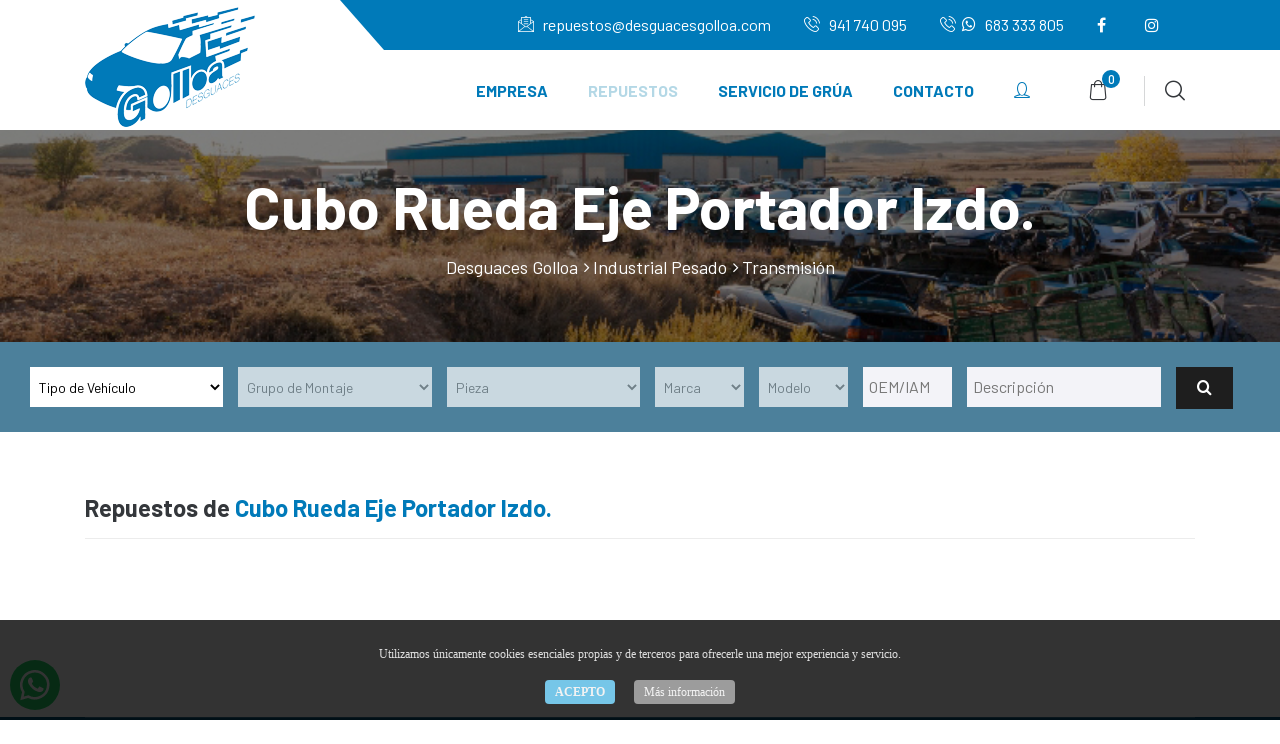

--- FILE ---
content_type: text/html;charset=UTF-8
request_url: https://www.desguacesgolloa.com/industrial-pesado/cubo-rueda-eje-portador-izdo/1440/
body_size: 13742
content:











<!doctype html>
<html lang="es">
<head>
<base href="https://www.desguacesgolloa.com/" />

<meta charset="utf-8">
<meta name="viewport" content="width=device-width, initial-scale=1, shrink-to-fit=no">
<title>Desguaces Golloa  - Cubo Rueda Eje Portador Izdo. - Transmisión  - Tienda de repuestos para turismo, todoterrenos y vehículos industriales</title>


<meta name="keywords" content="Desguaces Golloa,desguace,golloa,todoterreno, todo,terreno,4x4,repuesto,recambio,recambios,piezas,nuevas,nueva,nuevo,seminuevo,seminueva,repuestos vehiculos industriales, recambios vehiculos industriales, vehiculo, vehiculos, industriales, industrial,rioja,murillo" />
<meta name="description" content="Desguaces Golloa Cubo Rueda Eje Portador Izdo. Tienda de repuestos para turismo, todoterrenos y vehículos industriales" />
<META NAME="Author" Content="PubliWeb">
<META NAME="Generator" CONTENT="notepad" />
<META NAME="Language" CONTENT="Spanish" />
<META NAME="Audience" CONTENT="ALL" />
<META NAME="Rating" CONTENT="General" />
<META NAME="Revisit-after" CONTENT="15 days" />
<META NAME="ROBOTS" CONTENT="index" />
<META NAME="ROBOTS" CONTENT="follow" />
<META HTTP-EQUIV="CACHE-CONTROL" CONTENT="NO-CACHE" />
<META HTTP-EQUIV="EXPIRES" CONTENT="0" />

<link rel="apple-touch-icon" sizes="57x57" href="favicon/apple-icon-57x57.png">
<link rel="apple-touch-icon" sizes="60x60" href="favicon/apple-icon-60x60.png">
<link rel="apple-touch-icon" sizes="72x72" href="favicon/apple-icon-72x72.png">
<link rel="apple-touch-icon" sizes="76x76" href="favicon/apple-icon-76x76.png">
<link rel="apple-touch-icon" sizes="114x114" href="favicon/apple-icon-114x114.png">
<link rel="apple-touch-icon" sizes="120x120" href="favicon/apple-icon-120x120.png">
<link rel="apple-touch-icon" sizes="144x144" href="favicon/apple-icon-144x144.png">
<link rel="apple-touch-icon" sizes="152x152" href="favicon/apple-icon-152x152.png">
<link rel="apple-touch-icon" sizes="180x180" href="favicon/apple-icon-180x180.png">
<link rel="icon" type="image/png" sizes="192x192"  href="favicon/android-icon-192x192.png">
<link rel="icon" type="image/png" sizes="32x32" href="favicon/favicon-32x32.png">
<link rel="icon" type="image/png" sizes="96x96" href="favicon/favicon-96x96.png">
<link rel="icon" type="image/png" sizes="16x16" href="favicon/favicon-16x16.png">
<link rel="manifest" href="favicon/manifest.json">
<meta name="msapplication-TileColor" content="#ffffff">
<meta name="msapplication-TileImage" content="favicon/ms-icon-144x144.png">
<meta name="theme-color" content="#ffffff">



<link rel="stylesheet" href="css/bootstrap.min.css">
<link rel="stylesheet" href="css/font-awesome.min.css">
<link rel="stylesheet" href="vendors/icomoon-icon/style.css">
<link rel="stylesheet" href="vendors/themify-icon/themify-icons.css">

<link rel="stylesheet" href="vendors/datetimepicker/tempusdominus-bootstrap-4.min.css">
<link rel="stylesheet" href="vendors/nice-select/css/nice-select.css">
<link rel="stylesheet" href="vendors/owl-carousel/assets/owl.carousel.min.css">
<link rel="stylesheet" href="vendors/slick/slick-theme.css">
<link rel="stylesheet" href="vendors/slick/slick.css">
<link rel="stylesheet" href="vendors/animation/animate.css">
<link rel="stylesheet" href="vendors/popup/magnific-popup.css">
<link rel="stylesheet" href="vendors/animate-css/animate.css">

<link rel="stylesheet" href="css/style.css">
<link rel="stylesheet" href="css/responsive.css">


    
        <!-- Carrito
    ========================================================================= -->
    
<script type='text/javascript' src='carrito/jquery-1.4.4.min.js'></script>
<script type="text/javascript" src="carrito/jquery.form.js"></script>




<script src="carrito/simpleCart.js"></script>

<script defer src="carrito/js/main.js"></script>


    
    <script>
    simpleCart({
        // array representing the format and columns of the cart,
        // see the cart columns documentation
        cartColumns: [
            { view:'image' , attr:'foto', label: false},
            { attr: "codigo", label: "Código"},
            { attr: "recogida", label: "Recogida"},
            { attr: "idproducto", label: "idproducto"},
            { attr: "name", label: "Nombre"},
            { view: "currency", attr: "price", label: "Precio"},
            { attr: "quantity", label: "Ud."},
            { view: "currency", attr: "total", label: "SubTotal" },
            { attr: "limit", label: "limit"},
            { attr: "fotopersonalizada", label: "fotopersonalizada"},
            { view: "remove", text: "Borrar", label: false}
        ],
        // "div" or "table" - builds the cart as a
        // table or collection of divs
        cartStyle: "div",

        // how simpleCart should checkout, see the
        // checkout reference for more info
        checkout: {
    type: "SendForm" , 
    url: "iniciar-compra/" ,
    method: "POST"
        },
        // set the currency, see the currency
        // reference for more info
        currency: "EUR",
        // collection of arbitrary data you may want to store
        // with the cart, such as customer info
        data: {},
        // set the cart langauge
        // (may be used for checkout)
        language: "english-us",
        // array of item fields that will not be
        // sent to checkout
        excludeFromCheckout: [],
        // custom function to add shipping cost
        shippingCustom: null,
        // flat rate shipping option
        shippingFlatRate: 0,
        // added shipping based on this value
        // multiplied by the cart quantity
        shippingQuantityRate: 0,
        // added shipping based on this value
        // multiplied by the cart subtotal
        shippingTotalRate: 0,
        // tax rate applied to cart subtotal
        taxRate: 0,
        // true if tax should be applied to shipping
        taxShipping: false,
        // event callbacks
        beforeAdd            : null,
        afterAdd            : null,
        load                : null,
        beforeSave        : null,
        afterSave            : null,
        update            : null,
        ready            : null,
        checkoutSuccess    : null,
        checkoutFail        : null,
        beforeCheckout        : null,
    beforeRemove : null
    });   
    


	simpleCart({
		//Setting the Cart Columns for the sidebar cart display.
		cartColumns: [
			//Name of the item

						{ view:'image' , attr:'foto', label: false},
						{ attr: "name", label: false },
						{ attr: "quantity", label: false },
						{ attr: "price", label: false, view: 'currency' },
						{ view: "remove", text: "<i class='icon-trash-o'></i>", label: false },


		],
		cartStyle: 'div'
	});







    </script>	<script src='https://www.google.com/recaptcha/api.js'></script>

<!-- Google tag (gtag.js) --> <script async src="https://www.googletagmanager.com/gtag/js?id=G-NXPLJ6VSB9"></script> <script> window.dataLayer = window.dataLayer || []; function gtag(){dataLayer.push(arguments);} gtag('js', new Date()); gtag('config', 'G-NXPLJ6VSB9'); </script>

</head>
<body data-scroll-animation="true">

<div class="preloader">
<div class="main-loader">
<span class="loader1"></span>
<span class="loader2"></span>
<span class="loader3"></span>
</div>
</div>



<header class="header_area menu_two menu_six">
<div class="top_six_menu">
<div class="container">
<div class="top_inner d-flex justify-content-between">
<div class="left"></div>
<div class="right">
<p><a href="mailto:repuestos@desguacesgolloa.com" style="white-space:nowrap"><i class="icon-envelop"></i> repuestos@desguacesgolloa.com</a></p>
<p><a href="tel:+34941740095" style="white-space:nowrap"><i class="icon-phone1"></i> 941 740 095</a></p>
<p><a href="tel:+34683333805" style="white-space:nowrap"><i class="icon-phone1"></i><i class="icon-whatsapp"></i> 683 333 805</a></p>
<p><a href="https://www.facebook.com/des.golloa/" target=_blank><i class="fa fa-facebook"></i></a></p>
<p><a href="https://www.instagram.com/desguacesgolloa/?hl=es" target=_blank><i class="fa fa-instagram"></i></a></p>
</div>
</div>
</div>
</div>
<div class="main_menu">
<div class="container">
<nav class="navbar navbar-expand-lg navbar-light bg-light">
<a class="navbar-brand" href="/"><img src="img/logo.png" srcset="img/logo.png 2x" alt="Desguaces Golloa"></a>
<a class="navbar-brand" href="/"><img src="img/logo2x.png" srcset="img/logo2x.png 2x" alt="Desguaces Golloa"></a>


<button class="navbar-toggler" type="button" data-toggle="collapse" data-target="#navbarSupportedContent" aria-controls="navbarSupportedContent" aria-expanded="false" aria-label="Toggle navigation">
<span></span>
</button>
<div class="collapse navbar-collapse" id="navbarSupportedContent">
<ul class="nav navbar-nav menu_nav ml-auto">
	<li><a href="empresa/">Empresa</a></li>
		<li class="dropdown submenu active"><a class="dropdown-toggle" data-toggle="dropdown" href="repuestos/" role="button" aria-haspopup="true" aria-expanded="false">Repuestos</a>	
		<ul class="dropdown-menu">	
			<li><a href="repuestos/turismo-todoterreno-e-industrial-ligero/">Turismo,TT e Industrial Ligero</a></li>
			<li><a href="repuestos/industrial-pesado/">Industrial Pesado</a></li>
		</ul>
	</li>
<li><a href="servicio-grua/">Servicio de Grúa</a></li>
  
<li><a href="contacto/">Contacto</a></li>

		
		<li class="dropdown submenu"><a class="dropdown-toggle" data-toggle="dropdown" href="javascript:;" role="button" aria-haspopup="true" aria-expanded="false"><i class="icon-user1"></i></a>	
				<ul class="dropdown-menu" style="min-width:auto">
					<li><a class="popup-with-zoom-anim" href=".loginModal">Login</a></li>
					<li><a class="popup-with-zoom-anim" href=".registerModal">Regístrate</a></li>
				</ul>
		</li>


</ul>
<ul class="nav navbar-nav navbar-right">
												
<li class="search_icon"><a class="cart cart_bag_btn" href="javascript:;"><i class="icon-bag"></i><div class="simpleCart_quantity" translate="no"></div></a></li>

<li class="search_icon"><a class="search popup-with-zoom-anim" href="#test-search"><i class="icon-search1"></i></a></li>
</ul>
</div>
</nav>
</div>
</div>
</header>
<section class="breadcrumb_area bread-tienda" style="background: url(img/motor.jpg); background-position-y: center">
<div class="container">
<div class="breadcrumb_inner">
<h3>Cubo Rueda Eje Portador Izdo.</h3>
<div class="link">
<a>Desguaces Golloa</a>
<a href="repuestos/industrial-pesado/">Industrial Pesado</a> <a>Transmisión</a></div>
</div>
</div>
</section>



					

	
	
<script type="text/javascript">
$(document).ready(function() {
	$('#btnBusquedaAvanzada').click(function() {  
	
		var buscarapido = 0;
		
		if($("#rapido").val() != ""){buscarapido = 1;}
		if($("#txtDescripcion").val() != ""){buscarapido = 1;}
		
		if (buscarapido == 0){
		
			if($("#SubTipo").find(":selected").val() == "-1"){
				alert('Por favor, escoja tipo de vehículo');
				return false;
			}
			else
			{
					if($("#Pieza").find(":selected").val() == "-1" && $("#Marca").find(":selected").val() == "-1"){
							alert('Por favor, escoja pieza o marca');
							return false;
						}
				
				if($("#Grupo").find(":selected").val() != "-1")
					{
						if($("#Pieza").find(":selected").val() == "-1"){
							alert('Por favor, escoja tipo de pieza');
							return false;
						}
					}
			}
		}
		else
		{ 
				var buscarapido = 0;
				
				if($("#rapido").val() != ""){buscarapido = 1;}
				if($("#txtDescripcion").val() != ""){buscarapido = 1;}
				if (buscarapido == 0){
					alert('Por favor, indica parámetros de búsqueda');
					return false;
				}
		}
		
							


		
		
	});
	
});
</script>

	


<div class="taxi_s_form" style="padding-bottom: 10px">



<form class="row contact_form" action="javascript: BusquedaAvanzada();">
<div class="form-group col-lg-2 col-md-2 col-sm-6 pr_0">
                            <select id="SubTipo" onchange="GetMarcas();GetGrupos();" class="nice_select" >							
								<option value="-1" selected>Tipo de Vehículo</option>
								<option value="4">Turismo, Todoterreno e Ind. Ligero</option>
								<option value="5">Industrial Pesado</option>
							</select>
</div>
<div class="form-group col-lg-2 col-md-2 col-sm-6 pr_0">
                            <select id="Grupo" onchange="GetPiezas();" class="nice_select"  disabled>
							<option value="-1" selected>Grupo de Montaje</option>
							</select>
</div>
<div class="form-group col-lg-2 col-md-2 col-sm-6 pr_0">
                            <select id="Pieza" class="nice_select" disabled>
							<option value="-1" selected>Pieza</option>
							</select>
</div>
<div class="form-group col-6 col-lg-1 col-md-1 col-sm-6 pr_0">
                            <select id="Marca" onchange="GetModelos();" class="nice_select" disabled>
							<option value="-1" selected>Marca</option>
							</select>
</div>
<div class="form-group col-6 col-lg-1 col-md-1 col-sm-6 pr_0">
                            <select id="Modelo" class="nice_select" disabled>
							<option value="-1" selected>Modelo</option>
							</select>
</div>
<div class="form-group col-lg-1 col-md-1 col-sm-6 pr_0">
							<input id="rapido" type="text" class="nice_input" placeholder="OEM/IAM" style="width: 100%" />
</div>
<div class="form-group col-lg-2 col-md-2 col-sm-6 pr_0">
							<input id="txtDescripcion" type="text" class="nice_input" placeholder="Descripción" style="width: 100%" />
</div>
<div class="form-group col-lg-1 col-md-1 col-sm-6 pr_0">
<div class="find_item">
<button class="submit_btn" type="submit" id="btnBusquedaAvanzada"><i class="icon-search"></i></button>
</div>
</div>
</form>
</div>
	
<section class="cart_details_area p_50" id="ventanaresultados">
<div class="container">
	
<div class="car_found d-flex justify-content-between">
<div class="left" id="cadenadebusqueda"></div>
<div class="right" id="cuantosresultados"></div>
</div>


<div class="cart_details_inner">




    <div id="divNoResultados" style="display: none;">
        <div class="alert alert-danger">No hay repuestos disponibles.</div>
    </div>
	
	
    <div id="divResultados" style="display: none;">
<div class="table-responsive filterable" id="no-more-tables">
	
	
<table class="table clean-table" id="tPiezas">
<thead>
<tr class="filters">
<th scope="col"><h6 style="width: auto; float: left; line-height: 40px; margin-bottom: 0;">Repuesto</h6>
<input type="text" class="form-control" placeholder="Filtre por OEM, pieza, modelo..." style="float: right; width: 80%">
</th>
<th scope="col">Precio</th>
<th scope="col" style="width: 220px"></th>
</tr>
</thead>
<tbody id="piezas">




                    </tbody>
                  </table>
				  </div>
    </div>
	
	
	
	
	
<script>
$(document).ready(function(){
    $('.filterable .filters input').keyup(function(e){
        /* Ignore tab key */
        var code = e.keyCode || e.which;
        if (code == '9') return;
        /* Useful DOM data and selectors */
        var $input = $(this),
        inputContent = $input.val().toLowerCase(),
        $panel = $input.parents('.filterable'),
        column = $panel.find('.filters th').index($input.parents('th')),
        $table = $panel.find('.clean-table'),
        $rows = $table.find('tbody tr');
        /* Dirtiest filter function ever ;) */
        var $filteredRows = $rows.filter(function(){
            var value = $(this).find('td').eq(column).text().toLowerCase();
            return value.indexOf(inputContent) === -1;
        });
        /* Clean previous no-result if exist */
        $table.find('tbody .no-result').remove();
        /* Show all rows, hide filtered ones (never do that outside of a demo ! xD) */
        $rows.show();
        $filteredRows.hide();
        /* Prepend no-result row if all rows are filtered */
        if ($filteredRows.length === $rows.length) {
            $table.find('tbody').prepend($('<tr class="no-result text-center"><td colspan="'+ $table.find('.filters th').length +'">No hay coincidencias</td></tr>'));
        }
    });
});
</script>


<div id="ventanasmodales"></div>	

<div class="pagination justify-content-center"><nav class="pagination justify-content-center"><div id="pager" class="pagination"></div></nav></div>


<div id="loader-api"></div>
	
	

</div>
</div>
</section>





<section class="product_details_area pad_btm" id="accesos">
<div class="container">


<script type="text/javascript">
$(document).ready(function() {
BusquedaGrupoPiezas('5','RqkViz-h7of8iujQgN41HQ2','Cubo Rueda Eje Portador Izdo.');
});
</script>
			







</div>
</section>

								






<section class="tractor_quickly_area">
<div class="container">
<div class="quickly_item_inner">
<div class="row">
<div class="col-lg-3 col-sm-6">
<div class="quickly_item">
<div class="media">
<div class="d-flex">
<i class="icon-box_delivery"></i>
</div>
<div class="media-body">
	<h4><a title="Gastos de Envío" class="popup-with-zoom-anim" href=".gastosModal">Envío Gratis *</a></h4>
	<p><a title="Gastos de Envío" class="popup-with-zoom-anim" href=".gastosModal">a partir de 30 €</a></p>
</div>
</div>
</div>
</div>
<div class="col-lg-3 col-sm-6">
<div class="quickly_item">
<div class="media">
<div class="d-flex">
<i class="icon-lock1"></i>
</div>
<div class="media-body">
	<h4>Pago Seguro</h4>
<p>PayPal,Tarjeta de Crédito</p>		
</div>
</div>
</div>
</div>
<div class="col-lg-3 col-sm-6">
<div class="quickly_item">
<div class="media">
<div class="d-flex">
<i class="icon-bag"></i>
</div>
<div class="media-body">
	<h4><a href="condiciones/">Condiciones</a></h4>
	<p><a href="condiciones/">de Compra</a></p>
</div>
</div>
</div>
</div>
<div class="col-lg-3 col-sm-6">
<div class="quickly_item">
<div class="media">
<div class="d-flex">
<i class="icon-worker"></i>
</div>
<div class="media-body">
	<h4><a href="contacto/">Contacta</a></h4>
	<p><a href="contacto/">con Nosotros</a></p>
</div>
</div>
</div>
</div>
</div>
</div>
</div>
</section>




<footer class="footer_area">
<div class="footer_widgets">
<div class="container">
<div class="row f_widgets_inner">

<div class="col-lg-4 col-sm-12">
<aside class="f_widget about_widget">
<a class="f_logo" href="/"><img src="img/logo2.png" srcset="img/logo2.png" alt="Desguaces Golloa"></a>
<p>
<i class="icon-map_marker_2" aria-hidden="true" style="color:#b4d8e6"></i> Ctra. Villamediana Murillo Km 3,5<br>26143 Murillo (La Rioja)</p>
<a href="mailto:repuestos@desguacesgolloa.com"><i class="icon-envelop_2" aria-hidden="true" style="color:#b4d8e6"></i> repuestos@desguacesgolloa.com</a>

<a href="tel:+34941740095" style="white-space:nowrap; display: inline-block; margin-right: 20px"><i class="icon-phone1" style="color:#b4d8e6"></i> 941 740 095 </a>

<a href="tel:+34683333805" style="white-space:nowrap; display: inline-block"><i class="icon-phone1" style="color:#b4d8e6"></i><i class="icon-whatsapp" style="color:#b4d8e6; position: relative; top: 2px;"></i> 683 333 805 </a>

</aside>
</div>



<div class="col-lg-8 col-sm-12">
<div class="row f_widgets_inner">
<div class="col-lg-4 col-sm-6">
<aside class="f_widget link_widget">
<div class="f_title">
<h3>Tienda Online</h3>
</div>
<ul class="nav flex-column">
<li><a href="repuestos/turismo-todoterreno-e-industrial-ligero/">Recambios Turismo, TT, Industrial ligero</a></li>
<li><a href="repuestos/industrial-pesado/">Recambios Industrial Pesado</a></li>
<li><a class="popup-with-zoom-anim" href=".gastosModal">Gastos de Envío</a></li>
<li><a href="condiciones/">Condiciones de Compra</a></li>
</ul>
</aside>
</div>


<div class="col-lg-4 col-sm-6">
<aside class="f_widget link_widget">
<div class="f_title">
<h3>Área Clientes</h3>
</div>
<ul class="nav flex-column">
					<li><a class="popup-with-zoom-anim" href=".loginModal">Login</a></li>
					<li><a class="popup-with-zoom-anim" href=".registerModal">Regístrate</a></li>
			 
</ul>



<ul class="nav" style="margin-top: 40px">


	
							<li style="display: inline-block; margin-right: 10px; font-size: 25px; color: #b4d8e6"><i class="icon-cc-paypal" aria-hidden="true" alt="PayPal" title="PayPal"></i></li>
								<li style="display: inline-block; margin-right: 10px; font-size: 25px; color: #b4d8e6"><i class="icon-cc-visa" aria-hidden="true" alt="Tarjeta Bancaria" title="Tarjeta Bancaria"></i></li>
							<li style="display: inline-block; margin-right: 10px; font-size: 25px; color: #b4d8e6"><i class="icon-cc-mastercard" aria-hidden="true" alt="Tarjeta Bancaria" title="Tarjeta Bancaria"></i></li>
							</li>
							
	
							<li style="display: inline-block; line-height: 20px"><i aria-hidden="true"><img src="imgcesta/icono-transfer.png" alt="Transferencia Bancaria" title="Transferencia Bancaria"></i></li>
	</ul>

</aside>
</div>



<div class="col-lg-4 col-sm-6">
<aside class="f_widget link_widget">
<div class="f_title">
<h3>Información</h3>
</div>
<ul class="nav flex-column">
<li><a href="empresa/">Empresa</a></li>
<li><a href="servicio-grua/">Servicio de Grúa</a></li>
<li><a href="actualidad/">Actualidad</a></li>
<li><a href="contacto/">Contacto</a></li>
</ul>

</aside>
<aside class="f_widget link_widget subscribe_widget">
<ul class="nav">
<li><a href="https://www.facebook.com/des.golloa/" target=_blank><i class="fa fa-facebook"></i></a></li>
<li><a href="https://www.instagram.com/desguacesgolloa/?hl=es" target=_blank><i class="fa fa-instagram"></i></a></li>
</ul>
</aside>

</div>
</div>
</div>



</div>
</div>
</div>


<div class="footer_card">
<div style="background-color: #ffffff;">



<p style="text-align: center; font-size: 10pt; color:#000000; padding: 0.5em 1em 0 1em; margin-bottom: 0;">PROGRAMA KIT DIGITAL COFINANCIADO POR LOS FONDOS NEXT GENERATION (EU) DEL MECANISMO DE RECUPERACIÓN Y RESILIENCIA</p>
<div style="clear:both"></div>
<div style="text-align: center;">
<table class="table" style="margin-bottom: 0">
<tbody>
<tr>
<td style="border-top: none">
<a href="https://portal.mineco.gob.es/es-es/digitalizacionIA/Paginas/sedia.aspx" target=_blank><img src="img/kit/Logotipo_Secretaria_de_Estado_de_Digitalizacion_e_Inteligencia_Artificial.png" alt="Logotipo de la Secretaría de Estado de Digitalización e Inteligencia Artificial" class="img-fluid" width="395" height="70" /></a>
</td>
<td style="border-top: none">
<a href="https://red.es/es" target=_blank><img src="img/kit/red-es-logo-vector.png" alt="red-es-logo-vector.png" class="img-fluid" width="126" height="70" style="min-height: 60px" /></a>
</td>
<td style="border-top: none">
<a href="https://www.acelerapyme.gob.es/kit-digital" target=_blank><img src="img/kit/Kit_Digital.png" alt="Kit_Digital.png" class="img-fluid" width="220" height="60" style="min-height: 60px" /></a>
</td>
<td style="border-top: none">
<a href="https://planderecuperacion.gob.es/" target=_blank><img src="img/kit/LOGO_TR.png" alt="LOGO_TR.png" class="img-fluid" width="182" height="60" /></a>
</td>
<td style="border-top: none">
<a href="https://europa.eu/next-generation-eu/index_es" target=_blank><img src="img/kit/LOGO_UENG.png" alt="LOGO UENG" class="img-fluid" width="204" height="60" /></a>
</td>
</tr>
</tbody>
</table>
</div>



</div>
</div>




<div class="footer_copyright" style="background-color: #014b71">
<div class="container">
<div class="copyright_inner d-flex justify-content-between">
<div class="left">
    <a href="https://www.publiweb.es/" target=_blank><img src="img/publiweb.png" alt="Diseñado y Programado por PubliWeb System, SL" title="Diseñado y Programado por PubliWeb System, SL"></a>
</div>
<div class="right">
<ul class="nav">
	<li><a href="privacidad/">Política de Privacidad</a></li>
	<li><a href="cookies/">Política de Cookies</a></li>
	<li><a href="legal/">Aviso Legal</a></li>
</ul>
</div>
</div>
</div>
</div>
</footer>

   		
<!-- ventanas modales -->	
<div class="main_contact_inner rate_container zoom-anim-dialog mfp-hide loginModal">
<div class="flag_center_title">
<h2>Acceso Área de Cliente</h2>
</div>	
	  




<form role="form" method="post" action="control.php" class="contact_form">
<input type="hidden" name="tabla" value="usuarios">
<input type="hidden" name="urlactual" value="micuenta/">
                                <div class="row">
                                <div class="col-sm-6">
                                    <div class="form-group">
                                        <input type="email" name="emailusuario" placeholder="Email *" class="form-control" required>
                                    </div>
                                </div>
                                <div class="col-sm-6">
                                    <div class="form-group">
                                        <input type="password" name="password" placeholder="Password *" class="form-control" required>
                                    </div>
                                </div>
                                </div>

                                    <center>
			<button type="submit" class="btn submit_btn red form-control" style="margin-top: 10px;">Login</button><br>
<small><a href="recuperar/">¿Olvidaste tu contraseña?</a></small>
                                    </center>
</form>






</div>
   




 
   		
				

<div class="main_contact_inner rate_container zoom-anim-dialog mfp-hide registerModal">
<div class="flag_center_title">
<h2>Regístrate</h2>
</div>





		


<form class="contact_form" method="post" action="registro.php" onsubmit="changeText()">

<div class="row">
<div class="col-sm-6">
	<div class="form-group">
		<input type="text" name="nombre" placeholder="Nombre *" value="" class="form-control" required>
	</div>
</div>

<div class="col-sm-6">
	<div class="form-group">
		<input type="text" name="apellidos" placeholder="Apellidos *" value="" class="form-control" required>
	</div>
</div>

<div class="col-sm-6">
	<div class="form-group">
		<input type="email" name="email" placeholder="Email *" value="" class="form-control" required>
	</div>
</div>

<div class="col-sm-6">
	<div class="form-group">
		<input type="password" name="password" placeholder="Password *" value="" class="form-control" required>
	</div>
</div>





<div class="col-sm-4">
	<div class="form-group">
		<input type="text" name="dni" placeholder="DNI/CIF" value="" class="form-control">
	</div>
</div>
<div class="col-sm-4">
	<div class="form-group">
		<input type="text" name="empresa" placeholder="Empresa" value="" class="form-control">
	</div>
</div>
<div class="col-sm-4">
	<div class="creat_account" style="margin-top: 12px">
	<input type="checkbox" id="f-option3" name="taller">
	<label for="f-option3">Taller <small>(se comprobará)</small></label>
	<div class="check"></div>
	</div>
</div>



<div class="col-sm-4">
	<div class="form-group">
		<input type="text" name="telefono" placeholder="Teléfono" value="" class="form-control">
	</div>
</div>

<div class="col-sm-8">
	<div class="form-group">
		<input type="text" name="domicilio" placeholder="Dirección" value="" class="form-control">
	</div>
</div>

<div class="col-sm-2" style="margin-right: 0px; padding-right: 0">
	<div class="form-group">
		<input type="text" name="cp" placeholder="CP" value="" class="form-control">
	</div>
</div>
<div class="col-sm-4">
	<div class="form-group">
		<input type="text" name="poblacion" placeholder="Población" value="" class="form-control">
	</div>
</div>
<div class="col-sm-6">
	<div class="form-group">
<select name="provincia" class="form-control">
<option value="" selected>Provincia / País</option>


<option disabled> ---- ESPAÑA ---- </option>
<option value="Álava">Álava</option><option value="Albacete">Albacete</option><option value="Alicante">Alicante</option><option value="Almería">Almería</option><option value="Asturias">Asturias</option><option value="Ávila">Ávila</option><option value="Badajoz">Badajoz</option><option value="Barcelona">Barcelona</option><option value="Burgos">Burgos</option><option value="Cáceres">Cáceres</option><option value="Cádiz">Cádiz</option><option value="Cantabria">Cantabria</option><option value="Castellón">Castellón</option><option value="Ceuta">Ceuta</option><option value="Ciudad Real">Ciudad Real</option><option value="Córdoba">Córdoba</option><option value="Coruña, A">Coruña, A</option><option value="Cuenca">Cuenca</option><option value="Girona">Girona</option><option value="Granada">Granada</option><option value="Guadalajara">Guadalajara</option><option value="Guipuzcoa">Guipuzcoa</option><option value="Huelva">Huelva</option><option value="Huesca">Huesca</option><option value="Illes Balears">Illes Balears</option><option value="Jaén">Jaén</option><option value="León">León</option><option value="Lleida">Lleida</option><option value="Lugo">Lugo</option><option value="Madrid">Madrid</option><option value="Málaga">Málaga</option><option value="Melilla">Melilla</option><option value="Murcia">Murcia</option><option value="Navarra">Navarra</option><option value="Ourense">Ourense</option><option value="Palencia">Palencia</option><option value="Palmas, Las">Palmas, Las</option><option value="Pontevedra">Pontevedra</option><option value="Rioja, La">Rioja, La</option><option value="Salamanca">Salamanca</option><option value="Santa Cruz de Tenerife">Santa Cruz de Tenerife</option><option value="Segovia">Segovia</option><option value="Sevilla">Sevilla</option><option value="Soria">Soria</option><option value="Tarragona">Tarragona</option><option value="Teruel">Teruel</option><option value="Toledo">Toledo</option><option value="Valencia">Valencia</option><option value="Valladolid">Valladolid</option><option value="Vizcaya">Vizcaya</option><option value="Zamora">Zamora</option><option value="Zaragoza">Zaragoza</option>
<option disabled> ---- PORTUGAL ---- </option>
<option value="Portugal" >Portugal</option>
<option value="Região Autónoma dos Açores" >Região Autónoma dos Açores</option>
<option value="Região Autónoma da Madeira" >Região Autónoma da Madeira</option>


<option disabled> ---- OTROS PAÍSES ---- </option>
<option value="Afghanistan">Afghanistan</option><option value="Albania">Albania</option><option value="Algeria">Algeria</option><option value="American Samoa">American Samoa</option><option value="Andorra">Andorra</option><option value="Angola">Angola</option><option value="Anguilla">Anguilla</option><option value="Antarctica">Antarctica</option><option value="Antigua and Barbuda">Antigua and Barbuda</option><option value="Argentina">Argentina</option><option value="Armenia">Armenia</option><option value="Aruba">Aruba</option><option value="Australia">Australia</option><option value="Austria">Austria</option><option value="Azerbaijan">Azerbaijan</option><option value="Bahamas">Bahamas</option><option value="Bahrain">Bahrain</option><option value="Bangladesh">Bangladesh</option><option value="Barbados">Barbados</option><option value="Belarus">Belarus</option><option value="Belgium">Belgium</option><option value="Belize">Belize</option><option value="Benin">Benin</option><option value="Bermuda">Bermuda</option><option value="Bhutan">Bhutan</option><option value="Bolivia">Bolivia</option><option value="Bosnia and Herzegovina">Bosnia and Herzegovina</option><option value="Botswana">Botswana</option><option value="Bouvet Island">Bouvet Island</option><option value="Brazil">Brazil</option><option value="British Indian Ocean Territory">British Indian Ocean Territory</option><option value="Brunei Darussalam">Brunei Darussalam</option><option value="Bulgaria">Bulgaria</option><option value="Burkina Faso">Burkina Faso</option><option value="Burundi">Burundi</option><option value="Cambodia">Cambodia</option><option value="Cameroon">Cameroon</option><option value="Canada">Canada</option><option value="Cape Verde">Cape Verde</option><option value="Cayman Islands">Cayman Islands</option><option value="Central African Republic">Central African Republic</option><option value="Chad">Chad</option><option value="Chile">Chile</option><option value="China">China</option><option value="Christmas Island">Christmas Island</option><option value="Cocos (Keeling) Islands">Cocos (Keeling) Islands</option><option value="Colombia">Colombia</option><option value="Comoros">Comoros</option><option value="Congo">Congo</option><option value="Congo, Democratic Republic of the">Congo, Democratic Republic of the</option><option value="Cook Islands">Cook Islands</option><option value="Costa Rica">Costa Rica</option><option value="Côte d'Ivoire">Côte d'Ivoire</option><option value="Croatia">Croatia</option><option value="Cuba">Cuba</option><option value="Cyprus">Cyprus</option><option value="Czech Republic">Czech Republic</option><option value="Denmark">Denmark</option><option value="Djibouti">Djibouti</option><option value="Dominica">Dominica</option><option value="Dominican Republic">Dominican Republic</option><option value="Ecuador">Ecuador</option><option value="Egypt">Egypt</option><option value="El Salvador">El Salvador</option><option value="Equatorial Guinea">Equatorial Guinea</option><option value="Eritrea">Eritrea</option><option value="Estonia">Estonia</option><option value="Ethiopia">Ethiopia</option><option value="Falkland Islands (Malvinas)">Falkland Islands (Malvinas)</option><option value="Faroe Islands">Faroe Islands</option><option value="Fiji">Fiji</option><option value="Finland">Finland</option><option value="France">France</option><option value="French Guiana">French Guiana</option><option value="French Polynesia">French Polynesia</option><option value="French Southern Territories">French Southern Territories</option><option value="Gabon">Gabon</option><option value="Gambia">Gambia</option><option value="Georgia">Georgia</option><option value="Germany">Germany</option><option value="Ghana">Ghana</option><option value="Gibraltar">Gibraltar</option><option value="Greece">Greece</option><option value="Greenland">Greenland</option><option value="Grenada">Grenada</option><option value="Guadeloupe[1]">Guadeloupe[1]</option><option value="Guam">Guam</option><option value="Guatemala">Guatemala</option><option value="Guinea">Guinea</option><option value="Guinea-Bissau">Guinea-Bissau</option><option value="Guyana">Guyana</option><option value="Haiti">Haiti</option><option value="Heard Island and McDonald Islands">Heard Island and McDonald Islands</option><option value="Holy See (Vatican City State)">Holy See (Vatican City State)</option><option value="Honduras">Honduras</option><option value="Hong Kong">Hong Kong</option><option value="Hungary">Hungary</option><option value="Iceland">Iceland</option><option value="India">India</option><option value="Indonesia">Indonesia</option><option value="Iran, Islamic Republic of">Iran, Islamic Republic of</option><option value="Iraq">Iraq</option><option value="Ireland">Ireland</option><option value="Israel">Israel</option><option value="Italy">Italy</option><option value="Jamaica">Jamaica</option><option value="Japan">Japan</option><option value="Jordan">Jordan</option><option value="Kazakhstan">Kazakhstan</option><option value="Kenya">Kenya</option><option value="Kiribati">Kiribati</option><option value="Korea, Democratic People's Republic of">Korea, Democratic People's Republic of</option><option value="Korea, Republic of">Korea, Republic of</option><option value="Kuwait">Kuwait</option><option value="Kyrgyzstan">Kyrgyzstan</option><option value="Lao People's Democratic Republic">Lao People's Democratic Republic</option><option value="Latvia">Latvia</option><option value="Lebanon">Lebanon</option><option value="Lesotho">Lesotho</option><option value="Liberia">Liberia</option><option value="Libyan Arab Jamahiriya">Libyan Arab Jamahiriya</option><option value="Liechtenstein">Liechtenstein</option><option value="Lithuania">Lithuania</option><option value="Luxembourg">Luxembourg</option><option value="Macao">Macao</option><option value="Macedonia, the former Yugoslav Republic of">Macedonia, the former Yugoslav Republic of</option><option value="Madagascar">Madagascar</option><option value="Malawi">Malawi</option><option value="Malaysia">Malaysia</option><option value="Maldives">Maldives</option><option value="Mali">Mali</option><option value="Malta">Malta</option><option value="Marshall Islands">Marshall Islands</option><option value="Martinique">Martinique</option><option value="Mauritania">Mauritania</option><option value="Mauritius">Mauritius</option><option value="Mayotte">Mayotte</option><option value="Mexico">Mexico</option><option value="Micronesia, Federated States of">Micronesia, Federated States of</option><option value="Moldova, Republic of">Moldova, Republic of</option><option value="Monaco">Monaco</option><option value="Mongolia">Mongolia</option><option value="Montenegro">Montenegro</option><option value="Montserrat">Montserrat</option><option value="Morocco">Morocco</option><option value="Mozambique">Mozambique</option><option value="Myanmar">Myanmar</option><option value="Namibia">Namibia</option><option value="Nauru">Nauru</option><option value="Nepal">Nepal</option><option value="Netherlands">Netherlands</option><option value="Netherlands Antilles">Netherlands Antilles</option><option value="New Caledonia">New Caledonia</option><option value="New Zealand">New Zealand</option><option value="Nicaragua">Nicaragua</option><option value="Niger">Niger</option><option value="Nigeria">Nigeria</option><option value="Niue">Niue</option><option value="Norfolk Island">Norfolk Island</option><option value="Northern Mariana Islands">Northern Mariana Islands</option><option value="Norway">Norway</option><option value="Oman">Oman</option><option value="Pakistan">Pakistan</option><option value="Palau">Palau</option><option value="Palestinian Territory, Occupied">Palestinian Territory, Occupied</option><option value="Panama">Panama</option><option value="Papua New Guinea">Papua New Guinea</option><option value="Paraguay">Paraguay</option><option value="Peru">Peru</option><option value="Philippines">Philippines</option><option value="Pitcairn">Pitcairn</option><option value="Poland">Poland</option><option value="Puerto Rico">Puerto Rico</option><option value="Qatar">Qatar</option><option value="Réunion">Réunion</option><option value="Romania">Romania</option><option value="Russian Federation">Russian Federation</option><option value="Rwanda">Rwanda</option><option value="Saint Helena">Saint Helena</option><option value="Saint Kitts and Nevis">Saint Kitts and Nevis</option><option value="Saint Lucia">Saint Lucia</option><option value="Saint Pierre and Miquelon">Saint Pierre and Miquelon</option><option value="Saint Vincent and the Grenadines">Saint Vincent and the Grenadines</option><option value="Samoa">Samoa</option><option value="San Marino">San Marino</option><option value="Sao Tome and Principe">Sao Tome and Principe</option><option value="Saudi Arabia">Saudi Arabia</option><option value="Senegal">Senegal</option><option value="Serbia">Serbia</option><option value="Seychelles">Seychelles</option><option value="Sierra Leone">Sierra Leone</option><option value="Singapore">Singapore</option><option value="Slovakia">Slovakia</option><option value="Slovenia">Slovenia</option><option value="Solomon Islands">Solomon Islands</option><option value="Somalia">Somalia</option><option value="South Africa">South Africa</option><option value="South Georgia and the South Sandwich Islands">South Georgia and the South Sandwich Islands</option><option value="Sri Lanka">Sri Lanka</option><option value="Sudan">Sudan</option><option value="Suriname">Suriname</option><option value="Svalbard and Jan Mayen">Svalbard and Jan Mayen</option><option value="Swaziland">Swaziland</option><option value="Sweden">Sweden</option><option value="Switzerland">Switzerland</option><option value="Syrian Arab Republic">Syrian Arab Republic</option><option value="Taiwan, Province of China">Taiwan, Province of China</option><option value="Tajikistan">Tajikistan</option><option value="Tanzania, United Republic of">Tanzania, United Republic of</option><option value="Thailand">Thailand</option><option value="Timor-Leste">Timor-Leste</option><option value="Togo">Togo</option><option value="Tokelau">Tokelau</option><option value="Tonga">Tonga</option><option value="Trinidad and Tobago">Trinidad and Tobago</option><option value="Tunisia">Tunisia</option><option value="Turkey">Turkey</option><option value="Turkmenistan">Turkmenistan</option><option value="Turks and Caicos Islands">Turks and Caicos Islands</option><option value="Tuvalu">Tuvalu</option><option value="Uganda">Uganda</option><option value="Ukraine">Ukraine</option><option value="United Arab Emirates">United Arab Emirates</option><option value="United Kingdom">United Kingdom</option><option value="United States">United States</option><option value="United States Minor Outlying Islands">United States Minor Outlying Islands</option><option value="Uruguay">Uruguay</option><option value="Uzbekistan">Uzbekistan</option><option value="Vanuatu">Vanuatu</option><option value="Venezuela">Venezuela</option><option value="Viet Nam">Viet Nam</option><option value="Virgin Islands, British">Virgin Islands, British</option><option value="Virgin Islands, U.S.">Virgin Islands, U.S.</option><option value="Wallis and Futuna">Wallis and Futuna</option><option value="Western Sahara">Western Sahara</option><option value="Yemen">Yemen</option><option value="Zambia">Zambia</option><option value="Zimbabwe">Zimbabwe</option><option value="Åland Islands">Åland Islands</option>
</select>


	</div>
</div>


<div class="col-md-6">
		<input type="checkbox" name="acepto" style="width: auto; margin-right: 5px; height: auto; line-height: auto; display: inline" required><span style="font-size: 13px"> He leído y acepto la <a href="privacidad/" target=_blank><strong>política de privacidad*</strong></a></span>
</div>

<div class="col-md-6">
                            <div class="input-group">
							
		<div class="g-recaptcha" data-callback="recaptchaCallback" data-sitekey="6LfMVN4lAAAAAANmds0W6omN1xG6tUwz1tESd3SH" required></div>
		
                            </div>
</div>
<div style="clear: both"></div>

<div class="col-md-12">
			<button type="submit" value="Send" name="mybutton" class="btn submit_btn red form-control" style="float:right; margin-top:20px" id="Submit" disabled>Crear nueva cuenta</button>
			<div id="Load" style="float:right; display:none; margin-top:20px"><img src="captcha/loading.gif"></div>
</div>
			
							

</div>
</form>

								<br>
<p style="text-align: justify; font-size: 11px; line-height: 14px; margin-top: 20px; font-family: 'Arial'; font-weight: normal; color: #999B9B">
<strong>Informaci&oacute;n b&aacute;sica de Protecci&oacute;n de Datos (RGPD):</strong><br>
<strong>Responsable:</strong> Desguaces Golloa <a href="mailto:repuestos@desguacesgolloa.com" style="color: #999B9B">repuestos@desguacesgolloa.com</a><br>
<strong>Finalidad:</strong> Gesti&oacute;n del env&iacute;o de la informaci&oacute;n solicitada, de informaci&oacute;n comercial y de novedades de la Empresa.<br>
<strong>Legitimaci&oacute;n:</strong> Consentimiento expreso del interesado, mediante este formulario.<br>
<strong>Destinatarios:</strong> &Uacute;nicamente el responsable del Tratamiento.<br>
<strong>Derechos:</strong> Tiene derecho a Acceder, rectificar y suprimir los datos, as&iacute; como otros derechos, que se detallan en la informaci&oacute;n adicional de Privacidad.<br>
<strong>Informaci&oacute;n adicional:</strong> Puede consultar la informaci&oacute;n adicional y detallada sobre Protecci&oacute;n de Datos Personales en <a href="https://www.desguacesgolloa.com/privacidad/" target=_blank style="color: #999B9B">"PRIVACIDAD"</a></p>
<div style="clear: both"></div>



        <script>
		function recaptchaCallback() {
    $('#Submit').removeAttr('disabled');
};
            function changeText() {
            document.getElementById("Submit").innerHTML = 'Espere...';
            document.getElementById("Load").style.display = "block";
            }
        </script>














</div>
 

<div class="main_contact_inner rate_container zoom-anim-dialog mfp-hide gastosModal">
<div class="flag_center_title">
<h2>Gastos de envío</h2>
</div>


	<i class="icon-box_delivery" style="font-size: 70px; float: left; margin-right: 20px; margin-bottom: 20px; color: #007ab9"></i>
	
	<h2 style="margin: 0">Envío GRATIS * <label style="font-weight: 400; font-size:12px">a partir de </label> <label style="color: #007ab9">30 €</label></h2><small>* Península, Baleares y Portugal</small><div style="clear: both"></div>
	
	
	
						<div class="table-responsive">
							<table class="table table-1">
								<thead>
									<tr>
<th colspan=2 style="text-align: center"><span>Tarifas</span></th>
									</tr>
								</thead> 
								<tbody>
<tr><td>Península, Baleares y Portugal</td><td><strong>10 €</strong></td></tr><tr><td>Canarias, Ceuta, Melilla, Azores y Madeira</td><td><strong>Portes debidos</strong></td></tr><tr><td>Resto del mundo</td><td><strong>40 &euro;</strong></td></tr>			
								</tbody>	
							</table>	
						</div>
	<div class="alert alert-info"><p style="font-size: 14px; line-height: 22px; margin-bottom: 0"><i class="icon-info1"></i> &nbsp; La posibilidad de gestionar el envío con nuestra paquetería, es un servicio optativo que ofrecemos a nuestros clientes para facilitar el proceso del pedido. No son empresas de paquetería propias, estamos sujetos a las mismas condiciones de garantía que un cliente directo que contrata sus servicios. Cualquier reclamación/incidencia a la agencia de transporte tiene que ser dentro de las 24h de la recepción de la mercancía y es necesario conservar el embalaje y la etiqueta. Pasado ese tiempo NO podemos reclamar ninguna incidencia a causa del transporte.</p></div>					
						
	</div>
	<div style="clear: both"></div>

</div>
 
 
		

										
<div class="cart_sidebar">
<div class="cart_sidebar_inner">
<div class="sidebar_top">
<div class="top_bar d-flex justify-content-between">
<h3>Cesta</h3>
<div class="cart_close_btn">
<p>Cerrar <i class="ti-minus"></i></p>
</div>
</div>


<div class="cart_side_list simpleCart_items" id="cart">
</div>

</div>
<div class="sidebar_bottom">
<h5>Subtotal</h5>
<h6 class="simpleCart_total"></h6>
<div style="clear:both"></div>
<div class="row">
<div class="col-lg-6 col-sm-6">
<a class="main_btn red border simpleCart_empty" href="javascript:;">Vaciar</a>
</div>
<div class="col-lg-6 col-sm-6">
<a class="main_btn red simpleCart_checkout" href="cart/">Comprar</a>
</div>
</div>


</div>
</div>
</div>	
	


<div class="search_area zoom-anim-dialog mfp-hide" id="test-search">
<div class="search_box_inner">
<h3>Búsqueda Rápida de Piezas</h3>
<form class="input-group" method="post" action="buscar/">
<input type="text" class="form-control" placeholder="Referencia (OEM/IAM) o Descripción" name="descripcion" required>
<span class="input-group-btn">
<button class="btn btn-default" type="submit"><i class="icon icon-Search"></i></button>
</span>
</form>
</div>
</div>				

	

<!-- fin ventanas modales -->


	<!-- scroll to up button -->
	<a style="cursor: pointer" class="to-top" onclick="topFunction()"><i class="icon icon-arrow-up"></i></a>



    <!--whatsapp-->
	<div id='whatsapp-chat' class='hide'>
	<div class='header-chat'>
	<div class='head-home'>
		<div class='info-avatar'><img src='img/logo2.png'/></div>
		
	</div>

	<div class='get-new'>
		<div id='get-label'>Servicio al cliente</div>
		<div id='get-nama'>Desguaces Golloa</div>
		
	</div>
</div>

<div class='start-chat'>
<div class='first-msg'><span>¡Hola! ¿En qué podemos ayudarte?</span></div>
<div class='blanter-msg'><textarea id='chat-input' placeholder='Escribe un mensaje' maxlength='120' row='1'></textarea>
<a href='#' onclick="enviar_mensaje();" id='send-it'>Enviar</a></div></div>
<div id='get-number'>+3434683333805</div><a class='close-chat' onclick="cerrar_chat();" href='#'>×</a>
</div>


<a class='blantershow-chat' onclick="mostrar_chat();" href='#' title='Mostrar Chat'></a>
    <!--whatsapp-->


<script src="js/jquery-3.4.1.min.js"></script>

    <script type="text/javascript" src="Scripts/jquery.paginate.js"></script>
    <script type="text/javascript" src="Scripts/DbApi.inc.js"></script>
    <!--[if lte IE 9]>
     <script src="/Scripts/jquery.xdomainrequest.min.js"></script>
    <![endif]-->
    <!--[if lt IE 10]>
    <script src="scripts/jquery.iecors.js"></script>
    <![endif]-->
<script src="js/popper.min.js"></script>
<script src="js/bootstrap.min.js"></script>

<script src="vendors/slick/slick.min.js"></script>
<script src="vendors/datetimepicker/moment.js"></script>
<script src="vendors/datetimepicker/tempusdominus-bootstrap-4.min.js"></script>
<script src="vendors/nice-select/js/jquery.nice-select.min.js"></script>
<script src="vendors/owl-carousel/owl.carousel.min.js"></script>
<script src="vendors/isotope/imagesloaded.pkgd.min.js"></script>
<script src="vendors/isotope/isotope.pkgd.min.js"></script>
<script src="vendors/popup/jquery.magnific-popup.min.js"></script>
<script src="vendors/animate-css/wow.min.js"></script>
<script src="js/theme-dist.js"></script>
	
	
				
	


    <div id="barracookies" class="barracookies">
    <div class="textocookies">

Utilizamos únicamente cookies esenciales propias y de terceros para ofrecerle una mejor experiencia y servicio. 

<div class="botoncookies">
    <a style="text-decoration: none; border:none; -webkit-border-radius:4px  !important; -moz-border-radius:4px  !important; border-radius:4px !important; -moz-box-shadow:none; -o-box-shadow:none; -webkit-box-shadow:none; box-shadow:none; color:#f2f2f2; margin:0px 8px; padding: 5px 10px; text-transform:uppercase; text-shadow:none; cursor:pointer; background:#76C6E8;" href="javascript:void(0);" onclick="PonerCookie();"><b>Acepto</b></a>

    <a style="text-decoration: none; border:none; -webkit-border-radius:4px  !important; -moz-border-radius:4px  !important; border-radius:4px !important; -moz-box-shadow:none; -o-box-shadow:none; -webkit-box-shadow:none; box-shadow:none; color:#f2f2f2; margin:0px 8px; padding: 5px 10px; text-shadow:none; cursor:pointer; background:#9c9c9c;" class="botoncookies" href="cookies/">Más información</a>
</div>
    </div>
    </div>




    <script>
    function getCookie(c_name){
    var c_value = document.cookie;
    var c_start = c_value.indexOf(' ' + c_name + '=');
    if (c_start == -1){
    c_start = c_value.indexOf(c_name + '=');
    }
    if (c_start == -1){
    c_value = null;
    }else{
    c_start = c_value.indexOf('=', c_start) + 1;
    var c_end = c_value.indexOf(';', c_start);
    if (c_end == -1){
    c_end = c_value.length;
    }
    c_value = unescape(c_value.substring(c_start,c_end));
    }
    return c_value;
    }
    function setCookie(c_name,value){
    var c_value=escape(value);
    document.cookie = c_name + '=' + c_value + '; path=/';
    }
    if(getCookie('avisocookies')!='1'){
    document.getElementById('barracookies').style.display='block';
    }
    function PonerCookie(){
    setCookie('avisocookies','1');
    document.getElementById('barracookies').style.display='none';
    }
    </script>
	
	

<script>

function enviar_mensaje(){
	var a = document.getElementById("chat-input");
    if ("" != a.value) {
        var b = document.getElementById("get-number").innerHTML,c = document.getElementById("chat-input").value, d = "https://web.whatsapp.com/send", e = b,  f = "&text=" + c;
        if (/Android|webOS|iPhone|iPad|iPod|BlackBerry|IEMobile|Opera Mini/i.test(navigator.userAgent)) var d = "whatsapp://send";  var g = d + "?phone=" + e + f;  window.open(g, "_blank");
    }
}

const whatsapp_chat =document.getElementById("whatsapp-chat");
   
   function cerrar_chat(){
		whatsapp_chat.classList.add("hide");
		whatsapp_chat.classList.remove("show");
	   
   }
   
   function mostrar_chat(){
	    whatsapp_chat.classList.add("show");
		whatsapp_chat.classList.remove("hide");
   }
    
	
	
	 function encoge(id)
	 {
		$('html, body').animate({scrollTop: $("#"+id).offset().top -150 }, 80);
	 }
	 
	 
function showLoader(){
	var html = '<div class="preloader"><div class="main-loader"><span class="loader1"></span><span class="loader2"></span><span class="loader3"></span></div></div>';
document.body.insertAdjacentHTML('beforeend', html);
}
	 
	 

// When the user clicks on the button, scroll to the top of the document
function topFunction() {
  document.body.scrollTop = 0;
  document.documentElement.scrollTop = 0;
}
</script>



</body>
</html>


--- FILE ---
content_type: text/html; charset=utf-8
request_url: https://www.google.com/recaptcha/api2/anchor?ar=1&k=6LfMVN4lAAAAAANmds0W6omN1xG6tUwz1tESd3SH&co=aHR0cHM6Ly93d3cuZGVzZ3VhY2VzZ29sbG9hLmNvbTo0NDM.&hl=en&v=TkacYOdEJbdB_JjX802TMer9&size=normal&anchor-ms=20000&execute-ms=15000&cb=v0o62gd1s5p6
body_size: 45770
content:
<!DOCTYPE HTML><html dir="ltr" lang="en"><head><meta http-equiv="Content-Type" content="text/html; charset=UTF-8">
<meta http-equiv="X-UA-Compatible" content="IE=edge">
<title>reCAPTCHA</title>
<style type="text/css">
/* cyrillic-ext */
@font-face {
  font-family: 'Roboto';
  font-style: normal;
  font-weight: 400;
  src: url(//fonts.gstatic.com/s/roboto/v18/KFOmCnqEu92Fr1Mu72xKKTU1Kvnz.woff2) format('woff2');
  unicode-range: U+0460-052F, U+1C80-1C8A, U+20B4, U+2DE0-2DFF, U+A640-A69F, U+FE2E-FE2F;
}
/* cyrillic */
@font-face {
  font-family: 'Roboto';
  font-style: normal;
  font-weight: 400;
  src: url(//fonts.gstatic.com/s/roboto/v18/KFOmCnqEu92Fr1Mu5mxKKTU1Kvnz.woff2) format('woff2');
  unicode-range: U+0301, U+0400-045F, U+0490-0491, U+04B0-04B1, U+2116;
}
/* greek-ext */
@font-face {
  font-family: 'Roboto';
  font-style: normal;
  font-weight: 400;
  src: url(//fonts.gstatic.com/s/roboto/v18/KFOmCnqEu92Fr1Mu7mxKKTU1Kvnz.woff2) format('woff2');
  unicode-range: U+1F00-1FFF;
}
/* greek */
@font-face {
  font-family: 'Roboto';
  font-style: normal;
  font-weight: 400;
  src: url(//fonts.gstatic.com/s/roboto/v18/KFOmCnqEu92Fr1Mu4WxKKTU1Kvnz.woff2) format('woff2');
  unicode-range: U+0370-0377, U+037A-037F, U+0384-038A, U+038C, U+038E-03A1, U+03A3-03FF;
}
/* vietnamese */
@font-face {
  font-family: 'Roboto';
  font-style: normal;
  font-weight: 400;
  src: url(//fonts.gstatic.com/s/roboto/v18/KFOmCnqEu92Fr1Mu7WxKKTU1Kvnz.woff2) format('woff2');
  unicode-range: U+0102-0103, U+0110-0111, U+0128-0129, U+0168-0169, U+01A0-01A1, U+01AF-01B0, U+0300-0301, U+0303-0304, U+0308-0309, U+0323, U+0329, U+1EA0-1EF9, U+20AB;
}
/* latin-ext */
@font-face {
  font-family: 'Roboto';
  font-style: normal;
  font-weight: 400;
  src: url(//fonts.gstatic.com/s/roboto/v18/KFOmCnqEu92Fr1Mu7GxKKTU1Kvnz.woff2) format('woff2');
  unicode-range: U+0100-02BA, U+02BD-02C5, U+02C7-02CC, U+02CE-02D7, U+02DD-02FF, U+0304, U+0308, U+0329, U+1D00-1DBF, U+1E00-1E9F, U+1EF2-1EFF, U+2020, U+20A0-20AB, U+20AD-20C0, U+2113, U+2C60-2C7F, U+A720-A7FF;
}
/* latin */
@font-face {
  font-family: 'Roboto';
  font-style: normal;
  font-weight: 400;
  src: url(//fonts.gstatic.com/s/roboto/v18/KFOmCnqEu92Fr1Mu4mxKKTU1Kg.woff2) format('woff2');
  unicode-range: U+0000-00FF, U+0131, U+0152-0153, U+02BB-02BC, U+02C6, U+02DA, U+02DC, U+0304, U+0308, U+0329, U+2000-206F, U+20AC, U+2122, U+2191, U+2193, U+2212, U+2215, U+FEFF, U+FFFD;
}
/* cyrillic-ext */
@font-face {
  font-family: 'Roboto';
  font-style: normal;
  font-weight: 500;
  src: url(//fonts.gstatic.com/s/roboto/v18/KFOlCnqEu92Fr1MmEU9fCRc4AMP6lbBP.woff2) format('woff2');
  unicode-range: U+0460-052F, U+1C80-1C8A, U+20B4, U+2DE0-2DFF, U+A640-A69F, U+FE2E-FE2F;
}
/* cyrillic */
@font-face {
  font-family: 'Roboto';
  font-style: normal;
  font-weight: 500;
  src: url(//fonts.gstatic.com/s/roboto/v18/KFOlCnqEu92Fr1MmEU9fABc4AMP6lbBP.woff2) format('woff2');
  unicode-range: U+0301, U+0400-045F, U+0490-0491, U+04B0-04B1, U+2116;
}
/* greek-ext */
@font-face {
  font-family: 'Roboto';
  font-style: normal;
  font-weight: 500;
  src: url(//fonts.gstatic.com/s/roboto/v18/KFOlCnqEu92Fr1MmEU9fCBc4AMP6lbBP.woff2) format('woff2');
  unicode-range: U+1F00-1FFF;
}
/* greek */
@font-face {
  font-family: 'Roboto';
  font-style: normal;
  font-weight: 500;
  src: url(//fonts.gstatic.com/s/roboto/v18/KFOlCnqEu92Fr1MmEU9fBxc4AMP6lbBP.woff2) format('woff2');
  unicode-range: U+0370-0377, U+037A-037F, U+0384-038A, U+038C, U+038E-03A1, U+03A3-03FF;
}
/* vietnamese */
@font-face {
  font-family: 'Roboto';
  font-style: normal;
  font-weight: 500;
  src: url(//fonts.gstatic.com/s/roboto/v18/KFOlCnqEu92Fr1MmEU9fCxc4AMP6lbBP.woff2) format('woff2');
  unicode-range: U+0102-0103, U+0110-0111, U+0128-0129, U+0168-0169, U+01A0-01A1, U+01AF-01B0, U+0300-0301, U+0303-0304, U+0308-0309, U+0323, U+0329, U+1EA0-1EF9, U+20AB;
}
/* latin-ext */
@font-face {
  font-family: 'Roboto';
  font-style: normal;
  font-weight: 500;
  src: url(//fonts.gstatic.com/s/roboto/v18/KFOlCnqEu92Fr1MmEU9fChc4AMP6lbBP.woff2) format('woff2');
  unicode-range: U+0100-02BA, U+02BD-02C5, U+02C7-02CC, U+02CE-02D7, U+02DD-02FF, U+0304, U+0308, U+0329, U+1D00-1DBF, U+1E00-1E9F, U+1EF2-1EFF, U+2020, U+20A0-20AB, U+20AD-20C0, U+2113, U+2C60-2C7F, U+A720-A7FF;
}
/* latin */
@font-face {
  font-family: 'Roboto';
  font-style: normal;
  font-weight: 500;
  src: url(//fonts.gstatic.com/s/roboto/v18/KFOlCnqEu92Fr1MmEU9fBBc4AMP6lQ.woff2) format('woff2');
  unicode-range: U+0000-00FF, U+0131, U+0152-0153, U+02BB-02BC, U+02C6, U+02DA, U+02DC, U+0304, U+0308, U+0329, U+2000-206F, U+20AC, U+2122, U+2191, U+2193, U+2212, U+2215, U+FEFF, U+FFFD;
}
/* cyrillic-ext */
@font-face {
  font-family: 'Roboto';
  font-style: normal;
  font-weight: 900;
  src: url(//fonts.gstatic.com/s/roboto/v18/KFOlCnqEu92Fr1MmYUtfCRc4AMP6lbBP.woff2) format('woff2');
  unicode-range: U+0460-052F, U+1C80-1C8A, U+20B4, U+2DE0-2DFF, U+A640-A69F, U+FE2E-FE2F;
}
/* cyrillic */
@font-face {
  font-family: 'Roboto';
  font-style: normal;
  font-weight: 900;
  src: url(//fonts.gstatic.com/s/roboto/v18/KFOlCnqEu92Fr1MmYUtfABc4AMP6lbBP.woff2) format('woff2');
  unicode-range: U+0301, U+0400-045F, U+0490-0491, U+04B0-04B1, U+2116;
}
/* greek-ext */
@font-face {
  font-family: 'Roboto';
  font-style: normal;
  font-weight: 900;
  src: url(//fonts.gstatic.com/s/roboto/v18/KFOlCnqEu92Fr1MmYUtfCBc4AMP6lbBP.woff2) format('woff2');
  unicode-range: U+1F00-1FFF;
}
/* greek */
@font-face {
  font-family: 'Roboto';
  font-style: normal;
  font-weight: 900;
  src: url(//fonts.gstatic.com/s/roboto/v18/KFOlCnqEu92Fr1MmYUtfBxc4AMP6lbBP.woff2) format('woff2');
  unicode-range: U+0370-0377, U+037A-037F, U+0384-038A, U+038C, U+038E-03A1, U+03A3-03FF;
}
/* vietnamese */
@font-face {
  font-family: 'Roboto';
  font-style: normal;
  font-weight: 900;
  src: url(//fonts.gstatic.com/s/roboto/v18/KFOlCnqEu92Fr1MmYUtfCxc4AMP6lbBP.woff2) format('woff2');
  unicode-range: U+0102-0103, U+0110-0111, U+0128-0129, U+0168-0169, U+01A0-01A1, U+01AF-01B0, U+0300-0301, U+0303-0304, U+0308-0309, U+0323, U+0329, U+1EA0-1EF9, U+20AB;
}
/* latin-ext */
@font-face {
  font-family: 'Roboto';
  font-style: normal;
  font-weight: 900;
  src: url(//fonts.gstatic.com/s/roboto/v18/KFOlCnqEu92Fr1MmYUtfChc4AMP6lbBP.woff2) format('woff2');
  unicode-range: U+0100-02BA, U+02BD-02C5, U+02C7-02CC, U+02CE-02D7, U+02DD-02FF, U+0304, U+0308, U+0329, U+1D00-1DBF, U+1E00-1E9F, U+1EF2-1EFF, U+2020, U+20A0-20AB, U+20AD-20C0, U+2113, U+2C60-2C7F, U+A720-A7FF;
}
/* latin */
@font-face {
  font-family: 'Roboto';
  font-style: normal;
  font-weight: 900;
  src: url(//fonts.gstatic.com/s/roboto/v18/KFOlCnqEu92Fr1MmYUtfBBc4AMP6lQ.woff2) format('woff2');
  unicode-range: U+0000-00FF, U+0131, U+0152-0153, U+02BB-02BC, U+02C6, U+02DA, U+02DC, U+0304, U+0308, U+0329, U+2000-206F, U+20AC, U+2122, U+2191, U+2193, U+2212, U+2215, U+FEFF, U+FFFD;
}

</style>
<link rel="stylesheet" type="text/css" href="https://www.gstatic.com/recaptcha/releases/TkacYOdEJbdB_JjX802TMer9/styles__ltr.css">
<script nonce="BpbMCMuuwFTYgMVpihNlsg" type="text/javascript">window['__recaptcha_api'] = 'https://www.google.com/recaptcha/api2/';</script>
<script type="text/javascript" src="https://www.gstatic.com/recaptcha/releases/TkacYOdEJbdB_JjX802TMer9/recaptcha__en.js" nonce="BpbMCMuuwFTYgMVpihNlsg">
      
    </script></head>
<body><div id="rc-anchor-alert" class="rc-anchor-alert"></div>
<input type="hidden" id="recaptcha-token" value="[base64]">
<script type="text/javascript" nonce="BpbMCMuuwFTYgMVpihNlsg">
      recaptcha.anchor.Main.init("[\x22ainput\x22,[\x22bgdata\x22,\x22\x22,\[base64]/[base64]/[base64]/[base64]/[base64]/[base64]/YVtXKytdPVU6KFU8MjA0OD9hW1crK109VT4+NnwxOTI6KChVJjY0NTEyKT09NTUyOTYmJmIrMTxSLmxlbmd0aCYmKFIuY2hhckNvZGVBdChiKzEpJjY0NTEyKT09NTYzMjA/[base64]/[base64]/Ui5EW1ddLmNvbmNhdChiKTpSLkRbV109U3UoYixSKTtlbHNle2lmKFIuRmUmJlchPTIxMilyZXR1cm47Vz09NjZ8fFc9PTI0Nnx8Vz09MzQ5fHxXPT0zNzJ8fFc9PTQ0MHx8Vz09MTE5fHxXPT0yMjZ8fFc9PTUxMXx8Vz09MzkzfHxXPT0yNTE/[base64]/[base64]/[base64]/[base64]/[base64]\x22,\[base64]\\u003d\x22,\x22ccOuC8KXckPDhCFFMcO0wpHCjQQtw4DDmsOEaMK4WsKCAX9hw71sw61Aw5kbLh4FZUDCsDrCjMOkPC0Fw5zCiMOUwrDClC9Uw5A5wqvDrgzDnzE0wpnCrMOMCMO5NMKOw6B0B8KHwpMNwrPCk8KSchQ/a8OqIMKNw7fDkXIfw68twrrClW/[base64]/Dtl5Mw48WX8KjNMOBZycewo3Clx3DiMOREnzDplVNwrXDssKFwp4WKsOaZ0bCmcKTbXDCvlR6R8OuGcKNwpLDl8KjcMKePsODHWR6wp7CvsKKwpPDh8K6PyjDmsO4w4x8HcKFw6bDpsKKw5pIGivCpsKKAjA/SQXDkcO7w47ChsKUelYiecOxBcOFwr47wp0RQn/Ds8Ojwpgiwo7Cm1bDnn3DvcKpZsKubzo/[base64]/DsDvDrcKvwoFSDgXDiAVFwpFQEsOCw7sIwoRdLULDk8ObEsO/[base64]/bsOeMSrDoR9DFlbDu2XCrMO8X8OtISYERnXDpcOrwrbDrz/[base64]/[base64]/DlSfCiMKkw6rCkFTCt8K6DcOAKHdCIcKhFMOYwpfDhV/CjsOSPMKobhfCtcKAwq7DsMKcDQvDksOMQsKxw6BqwqTDncONwoTCrcOsUDDCpHfCoMKpw5Q1wprCssOrEAgPSl0TwqjDskBKdCbCvFE0wo7CtMKbwqgSUMOOwpxowq5ww4cRaXTDk8Kww69+KsKSwpUxH8KEw7hEw4nCqCpbZsKPwq/[base64]/CoStEw5BOw4g6K8O2wrp8aC/ClcKvYVcCwoLDt8Kdw4vDhcOtwqnDl0rDng3CnQ/[base64]/[base64]/DsAfCuMKewo/DnTzCgX/ClQEXw6zDixhqw6DDlSMWMsO1Px4GDsKZY8KNPBrDucK8KsOowrnCicKXFUhlwpJ6VRR+w6ZTw4TCicOsw5PCkR7Cu8KSwrFNbMOcUmfChcOIa2FswrvCmATCmcK3O8KaWVpwITrDucOJwp3DhmnCvnrDtsOBwrJEO8Ovwr3Co2bCuAEtw7VRJsKdw7/[base64]/[base64]/[base64]/Ci8KPwrTDlcKbwpfCncK5fcOswpXCvgvCmsKlwoUQVsKQLXN0woLCmsKuwojCiD/DkENDw7rDoUgiw7lFw4bCksOgMizCncOEw4Rcwq/Ci3McfBTCjTDDpMKtw67ClsOhFsK3w6NtG8OCwrPCgcOZbC7DoFbCnW98wpXDuBDClMKtHnNvCUXCqcO+bMK4OCTCoDPCgMONwrIMwrnCjzXDvDlJw7XCvVTDui/CncOGfsKhwp7CgUIXIDDDpWobIMOGYcOXd3woGFTDt00bTlPCjjw5w7RbwqXCksOeccOewrXCg8OlwrTCsiZ+K8O3SU3CrSYTw53CgMKkUnsfIsKlwqg+w6AEIQPDosKpfcKNTXDCoXHDmMK1w6hNc11/SHRkw6cDw7p2wrjCnsKnw6HCt0bCtyNAF8Ocw6x+ODrCu8OpwopEOSVZwqYRc8KkLw/CtB8qw4zDuBbDoGY6Y3QsGSTDohouwpLCqcO6IhIiO8KfwqBWS8K7w6rDtHM4FHcDcMOVYMKGwpDDmMOvwqgjw6/DiDbDhcOIwqYJw7dgw44EQnXDlgoVw5/[base64]/DtsKjGGkgw7NdNsOIwpUaw4B0wq3CjR3CnnfChMKswr/CmMK6wprCrwrCr8K/[base64]/[base64]/wrzDrRnCvMKGJ3bCj8KoGsOYDMOGw4zDnsKScC7Dh8OmwoHCtcO+b8K8wrbCp8OawopvwopkUDAWw4BWaEAQX2XDrmXDncKyM8KyZsO+w78GG8O0D8KQw54DwobCk8K/[base64]/DmCdfwpHCj1HDth/CjsK9wogLw6svfzRewpBFIsKvwp03f1PClDLCu0J0w6Fpwos1FHzCpDvDssKVw4N9KcOqw6zCosK4WXsIw4NxMz94w4dJGMKuw44lwpk7wo90UsOdDcOzwqVbSy1QM3fCqjdYLmrCqsKdA8KkH8OWCMKeJ2kUw4wEaSTDnmvCtsOjwq3ClsO0wrJLNErDsMOwG2/DkBMYDVhJZ8KIHcKRIMKew7DDsgvCnMOIw47DumEcFz1lw6XDssKKO8O2Y8Kkw6MEwoXCg8KtQcKjw7sNwpnDgEUmO3lOw5nDow8tN8OGwr8HwrTDgcKjYR1sM8K3ACvCpE/DhMOsFMOYJRjCosOIwofDhgLCq8KJaRcsw751X0TCuncFwph5JcKawq04CsO/fiDCl3tlwqgkw7PDnH12wp1zLcOJTk7CgQjCsy1pJ0tKwqZswpzCtHZ0woJzwr9mQjPCocOTHMOuwo7CnUswSyluVTvDh8OTw4zDlsKZw6h3W8O8bl9OwpTDjlB1w4bDrcKGGC7Du8KWwqAVfVvCqyUIwqs4wrfDhUxrV8KtQ3tqw6khBcKEwqpaw5lAW8O9SMO2w6p/MArDoH/CqMKFMcOaL8KMNMK+w6PCjcKtwr4lw57Ds2IGw7LDl0vCjmJPwqs/C8KWOA3Cq8OMwrnDq8OVS8KCcsKQO08Sw418wrgnFsOOw4nClE/CvwRzKcONJsO5wqTDq8OzwojDv8OKwqXCnMK5RcOxOj4LKMKDInbDucOTw7YIbz8SESrDh8K1w4DDrjBCw7Afw6sMYhHDlcOKw47CmMK9woptGMKmwqDDpk/DmcKyQjZXwprDuU4AKMOww44xw6M/ccKvYAIaaVA8w7powoTCoiQUw7TClMKDIHnDhsKtw5PDgMKBwpnDu8Kuw5Znw4ZYwqTDg0xZw7bDgw0twqfDnMO6wqp+w4/CiBA7wq3CrUrCssKxwqMJw6ItX8O5IyxzwpzDhhXDvnXDtAHDsFPCpMKJLWpYwrUiw73Cgz3CusOtw5QAwrxkI8OHwrHDlcKCwqXCjxsqwojDosOoOjg3wrvDrA5MYmtbw7jCmREMDHHDij/CpnfDnsOAwqXDjTTDqTnDgcOHLBMBw6bDosKNwrjChMO0K8KRwrQsWSbDhBptwq3Dh2oDUMK6ZsK9bSPCtcOJJ8O8WsKewoNMw53Cnl7CosKtdsK/fsK5w7wkNcK7w7R2wrDDusOvdEMoTcKgw78ncMKMcHzDi8OWwpp1acO9w6nCgzbCqCohw6Qzw7RgW8OWL8KMMzbChm5IXMO/wozDq8KUw4XDhsKow6HDiRDCqkXCoMK2wrrCocKbwrXCsRTDn8K/HcK9QELDu8OMw7LDisO/w7nCpMOIwpMUN8OOwo54UVRywqo1wodZC8K9wpDDrELDl8Olw6nCksORDlxiwpY7wpHCqcKowoQrEsOjBk7DnsKkwqTCiMOjw5HCjyfDllvDp8Kaw7zCt8O8wq9Uw7ZlesOhw4QWwrZIbcOhwpIoAcKKw4tPR8K0wotCwrtPw5PCtlnDhE/CjXrCrMK7DsKew5V6wpnDn8ObIcOKKi4pOMOqfS5uKcK7K8KTSMKsacOcwprDimzDkMKTw7zCpDDDoDlyUznCrgk+w7dmw4pmwobCpy7DgD/Dn8KVGcONwqpuw7nCrcKgw6fDqjwaT8KxMcK4w6/Cu8O9AhBoJ13CnHATw4zDqWZRwqLCnkrCpwgPw50tV3vCm8Opwpw1w73Dq3laH8KLIsKKH8KjQl1aDcKwScOEw5V2RwbDlH/Di8KjQjdpFQBwwqw2C8K/w75rw6HCtUlMwrHDtgfDrsKPw6nDvVnCj0/DgTsiwqrDjwNxZsOuMAHCgwLDjMOZw7oBHmhZw7EAeMOHUMKJL1wnDS/CgEHCjMK1LMOBJsKKB0nCkcOsaMOOb0TCnQzCnMKLIcOzwrrDqQo3SRU5woPDkcK+w6rDr8OIw5zCv8KrXyEww4LDlGbCicONw6o3V17CsMOTQgE9wqnDsMKbw64hw5nChGkww7Uuwq5wZXPDqQUkw5DDnsOpTcKKw69FJiN/[base64]/[base64]/Dl8K1LUMsw6rCr8OQwqUPw4jCsMKJw7lWw6/DjcKpBW4Edyx8dcKWw5PCuTgXw5A/QF/DlsOVOcOmLsOIAjdlwrvCij98woLDkhHDocOuwq4uSMOfw79gOsKFMsKIw5k/w6jDtMKnYhPCsMKtw7vDvMOMwpbCkMOeRzoVw6ckTF7DmMKNwpPCrsOGw7PCgsOtwqnCmyrDqkZXwpjDoMK6ECl6L3rDrScswoDCnsKgwrrCsF/CucK2w6hNw6PCjcOpw7BTfMKAwqDClTnDjBTDpUFmWhXCrEsXYTViwpFxd8KqeH0DVifDvcOtw6J1w450w5jCvgbDpUDDhsO9wrrClcKVwqYzAsOYUcOrJ2JaDcKAw4vCnhVrKX/DvcKFW1/ChsOJwoUww5zCjjfCo3LCoH7CmVPDisOcUMOhDsO1H8K9N8OqTyonwpgCw5BAHsOeC8OoKhomwqzCh8KUworDljVEwrodw63CgsOrwqwOU8Ocw7/[base64]/KWfDscOVwpTDn8KNfQnDowM5w7lAYcKqwp/Ch39cw6VnBcOkLkp5RFFOw5fDqgZ3UMOQRsKEe0sidzlNJMKawrPCmcKdV8OVLzRIXHnCsgBLQS/[base64]/DqEktwrLDiX07YjfCscOswp8ywp7ChjR5f8KBw6RuwqTCiMKtw6XDrGZSw4jCqsOhwqV7wqBXI8OGw7TCj8KCHMOWMsKQwrvCp8Kew5V0w5rCn8Kpw512P8KUa8Oib8Opw5vCmmbCscOJLgTDvEDCtF4/w5PClsOuJ8O6wpQxwqQPJFQwwr0YLcK2w44XHUcswpEIwpPCkEPCt8K7DWY7w5XCjWljI8Oxw7zCqcOgwqDDp3jDrsK0GxRowrfDkTNAPMOxwrdDwojCusOQw7Biw49NwrzCrEgQczXCksOcBwtPwr/CmcKxOyl9wrDCrkjCqwMEbRPClXYaHx7Cp3fCoABUOkvCssOmwrbCsSLCok0kX8Ojw7sYW8OYw5kow5HDg8OYMhwAwpDDtnHCqSzDplLCigsWR8OwNsOrwrd5w4DDoAMrwrHCjMK+woXClQ3Cq1FrAA/[base64]/TMOfbRRNwoXDjcKNwo7DiMKiw7/[base64]/[base64]/DvRNBYlIrV0c3QMK+w5FhWRfDrMOzwokXwqgwdsO5FMKzFhRqOMOGwoEBw49qw5nDvsOKQMOuB0/[base64]/CjA3CsDhkGE/DsMKCOEF+wpzDoMKTwqtPw5rDhcKQwqXCiFF9TWUTwrw0wrPCqyYLw4cWw7IOw5DDr8O6T8KIbcOCwoHCm8KcwqbCgX1jw5HChsOAAV8cHMKtHRfDuxzCsCDCt8KsUcKAw5jDn8KhXFbCp8KFw7QjPcK3w57Dk13DqsKLNnfDnnrCkh7CqErDksOHw5V0w4PCig/CtEYzwo8Hw6N2JcKxeMOGw5Jfwqd1wpHCllPDrkwKw6TDu3jCm1LDij4YwrXDmcKDw5FHfTjDuSPCgsOBw5E8w5LCosK+wqrCmUrCg8OpwrzCqMOJw5wPTDDCmm7DgC4tEQbDgEUnw7Uew6nCh1TCu2/[base64]/DoMKeGMKtwrhewq3CjMKVSsOLSSM3wo8pXcKNwqLCpS/CqMOEQcOsVWbDl3FpbsOowrobw5PDnsOnKkhsLnwBwpgpwq4gP8KXw5o1wqfDoW1gw5rCv39lwpHCgCFGZ8K6w73CkcKHwrrDujx9LlXDg8OoTyxzYMKFfizCkX3Do8K/dEbDsDUbFwfDm2HCscOzwobDscO7GGbDiS47wp7Dmx5FwonCpsKDw7FFwpzDj3VQShXDtMOhw5R1FcOywq/[base64]/w7gIw4cmdMKvUcOCZxLCpMKaG2AiR8Kiw6Aqw6XDpmXCkDorwrzCh8ORw6V/XMKWdEvDkcOXasOXYQrCgmLDlMKtUC5dDBfDn8O5eRLCucKBwqPCgRXCvT/Ck8KGwq5/dx0iAMOWUlFYw4MGw6dtSMKLw4dpfEPDt8Oww7vDtsKadsO7woYVXg/Cr17CnMKhaMOhw7/DmsKCwq7CucOnw6vCkG1rw4oRe2HCuQhRZ03DlzrCssO5w4/[base64]/DuxDDlgTCgMOGO8K9VMKMwoLDq2IVT3HCocOywpB/w79RWT/DrCw/PSB1w61ZGjVlw5wBw7LDrsOaw5RacsKxw7hbUnMMY37DvsOfasODZsK+RyFkw7N9IcKKGW9AwqYUwpccw6nDr8O6wpotdSLDlMKlw6LDrClnOVJaXsKrPVbDsMKewqFOfMKJJ0IWGsOLDMOBwpgPEWEyT8OVTm3DugvCiMKewp/CjcOSUsOYwrI/w5TDu8KNFAnCocKKecOPGhYNV8OZInbCrRQ8w5vDuWrDtnjCsmfDtDfDqkQ2wo7DoQjDvsOjPnkzCsKWwr5rw5Igw6fDrEE4w7lLGcK5HxTCjMKUOcOZQXzCjx/[base64]/[base64]/w4NOGMOrfsKUU8OZw5FcwrPDqQJQNlvDpw1HTWZAw6BpMHbCnsOxdlPCk21VwroyLTUJw7TDlMONw6bCsMOvw5ROw7zCigMHwrnDj8O/w7HCssOVRUt/EcO0AwPCvMKXJ8OPOzLCvgwww77Cs8O2w73Di8OPw7A1ecOmDDjDpsKrw5wqw6XDhEnDi8OcEsO5KcKbRsKfXkINw4FJAMOcIm7DlsOIbT3Cs1HDhh0xScOwwqwVw41pwpALw4xMwpMxw6xCKA8twoBlw74QSk3DssKnEsKIcsK1PMKKU8KBOWjDoXc7w5JRZD/CnsO6G3YLX8KfZDLCtMKJSsOPwrbDucK+RhXCl8KiAQjCm8Kiw6DCmcOLwo03b8KGwpQ9YQ7DgzDDsmLDv8O3H8KrMcO3InkdwojCixV3wrDCgBZ/YMOCw7QCDFcqwqbDrsK5BcKkdEwodUXCl8Orw7Bfwp3DikbDnQXCvRnDqDlVwrHDrsOzw5UyCsOEw5rCrcKQw40zW8KWwqvCr8KpQMORbcOCw7NeRSZIwo7DgGfDlcOufcO3w6slwpd7FMOQccOGwpYdw4MXSBDDvTxww4/CsgY2w78aEiXCncKfw6HCn1zCjhxRY8OGfTPCoMOowrfChcOUwqDDtncwP8KuwoITfCXCnsOIw5wlMgsJw6TCm8KGGMOjw6RYdiTCtMKlwqsVw61KCsKgwoTDpsOSwpXDq8OhRlPDlntSNhfDnxtSTWlBZcOEwrYtScKoFMKDRcO+wpgdDcKXw70SbcK/LMKkVWg8wpLCrMK1csOIUz8ZH8O9Z8OvwrLCnDkEUA9vw4kCw5fCgcKkw495DcOHAcO1w4cfw6XCusOTwrR/bMOyXsOPBnLCosO0w58bw6tkDWZmPcKPwosSw6cBwpomdsKpwrIIwr1CMcO0AcOyw68YwqfCq3bCicK2w4nDgcOEKT49XcOybz3Ck8K1wrtNwqHCrMODFcK/wqzCmcONwqkCZcKBw45/XD7DlGsFf8K5w7nDlcOow5c8TE7DnwPDscOLX07DrxtYZsK3CEnDgcOAUcO+E8OTwqJEI8Odw47CosO2wrnDlitnDC/DqyELw7cww78hS8OnwqTCh8KZwrkmw4bCqnpew77CmcO4wrzDtGkywqxxwohTFsOhw5PDohDCiU7DmMOJR8Kkw6rDlcKNMMOnwoXCocOywr4Ww59HCVfDscKZTSAvwr7DjMOQwrnDjMKRwqF1w7TDncKJwqAOwrjCr8O/[base64]/DpzB1bMKFwqpLBQjCs1HDjMKDwrLDrsO6w69vwq/[base64]/DmcOkdEpjwqBiHMK9a8OVDcKTDMOhDMOPwqnDuMOGP3rCjRcrw4XCmcK/VsKrw6tew6fDoMOTCjxQTMOhw4fCm8OASCwWbsOzwqlbwoTDqFLCpsOlwrRBf8KLZMK6O8KCwq7CosOXd0V1w4gcw4AAwrfCjnnDmMKrLMOgw7nDuxQHw6tJw4dpwo9yw6LDoBjDg2/Cu119w4nCj8Ouw57DvX7CqcObw7vDg3fCtSfCvyvDrsONRwzDojrDoMOIwr/Cv8KhFsKNaMKkEsOzG8Opw5bCpcOpwo/CsmIOLRwhEGpqXsKaH8Knw5LDj8Oxw4Bjw7XDqWAVPcKIbQ5UJMKBcnNLw54VwpwiGsK+UcOZLsKxWsOrGMKEw5EldFPDqsO3wqAbfsO2wq9Fw4nDjl3CosOEwpHCiMKVw7jCmMKyw5ImwrxuV8OIwodDVhvDjcORBsKrw74RwrTClwbChcK7w63CpQfCp8KgRi8Qw7/[base64]/DgcOQa8OBwoPCvsOIP8Kowp3DlcOWXsOgwrlGPcKkw4nCj8OHXcO+EsOsQg/DumEcw7JVw63DrcKkP8KJw4HDm31vwp7CpsKdwrxMaDXCq8OIUcKvwrHCtWTCsBscwpQswrtdw4JgJyvClXgJwrrCrMKOa8K/G27CmcOyw7gcw5rDmgdhwpl5JwLCkUnCuwtKwo09wpVlwoJ/[base64]/w7sQwoHCqcKzZMO2Q8ORHyrDtVTDlcKtUH7DhMO7wrfDjsK0HlUgb1g2w7ZJwp92w49HwotaC0/CumXDkznCrWwtTMONDSc4wqwowp7DkSnDs8O1wqA6U8K4UwHDnhjCg8OHVlPChTzDqxopGMORWHF5QVLDk8O4w5oVwrESVMO3w5jDhUrDhMOdw58WwqfCrnPDgRc+TkzCiVAnVMKIHcKDCMOyWsOrPcO7amrDqcKlP8OVw6LDk8K/[base64]/OcOEwpAIw7fCt8KICMOjw6jDqWDDjsKLSMKEZcOiw7BXw7XDoDF2w67DrMOXw7HDrm/CsMOrQsOpAHNsBDczUxx4w6NaVsKhB8Oqw6TCiMOBw6vDpQ/DiMKeVGzChn7DpsOfw5pITDkWwo1Yw4Few73CosONw4zDj8OPZ8KML3ADwrYswqlOw5o9wqHDmcKBUhHCtMKUb2TCj2jCtwXDmMOGwqPCvsOFDMKqYsOww74aOcOiIMKYw6gNcH/[base64]/[base64]/wrHDiMKafEArd2h4w6JDw7kpw4XDlcOfY2jCg8KDw61ZayI/w5xcw5zClMOdwqcrXcOJwrnDnhjDsHRCPMOMwpU+XMO/dl7DpcKlwq5vwqHCi8KRWRLDssKewphAw6EEw4LCuAMrfMK1Px5FYEDCtMKdKzEgwrPCiMKqYsOUw5XCghYTR8KcP8KGw5/[base64]/[base64]/Di8KcCWsRHMOvNsKaCUfCgsO4OxgvNMOLwp5zNG3DpExvwqEXccKWGGgqw6bDu2zClcOIw4JjSsKLwqjCkXYsw5xTUsO0Qh3CnkLDo1wKYwXCtcOZw6bDqz8afGIuO8KXwpYAwpl7w7/DhkU0OQHCogPDmMKQR2jDiMO+wqImw7RXwo10wqFuRcK9SEZZIsO+wprDrnEcw7vCs8OKw7tSLsK1JsO0w6w3wo/Ctk/CgcKcw5XCrcOOwrFAwobCtsKJbwVjw5LCgsKdwoo9UMOQUSwcw4UvWmrDk8Ovw5R2dMOfXg96w6jCpUhCcFt7BMOzwqnDrF5Zw6AuYsKoAcO4wp3DoEDCjy7Dh8O/f8ODdR3CksKewqLConQswo1yw6sDd8KFwpo6XyHChEgEfgtIaMKrwr3CsmNIal4PwobCgMKic8O4wrnDjX7Dr0bChsOWwqZQXmRjw7J7DMK8AcKBw5jDhl8lZ8K9wrlNScOEworDoA/Dh1jCqXogXsOew4NpwpN0wppReEDDsMOETGMjM8KSUXwKwpgIGljCpMKAwpEVRMOjwp8zwoXDqMK6w6Q1w7jCjxDCocOvwrEDwojDl8K0wrAawqcteMK9P8KVNi5RwpvDncO8w7rDs3zDtzIPw4/Du0k7HMOaLVwbw5YHwrl5KwjDqEdJw6JQwp/[base64]/fgDCh8OwNMKmUcOlMcKJSF92ekfDlXPDpcKCUMK3f8OSw4HDoB7CtcKrWihSIHXCgcK/WzsQH1A2J8KLw7bDnQ7CkCjDhB4rwrAiwqTDsBzCiisfRsO2w7jDlXzDvsKaAwrCnTlowovDs8OTwqx3woZrQ8OlwqvCjcOCYDwOcA3DiX4cw40dw4dQMcKIwpDDocO4w4dbw5smR3sADXXDksKteAXCnMOGfcKhDi/Co8KowpXCrMOUHcKSwpQYVFUewrPCv8KfA3XCnsKnw7jChcOVw4UkC8K2O2Y7OR9yHMOzKcOKT8OPBQjDryzCu8O5w4l/GhTDmcOtwojDiXxiCsObwptywrFuw69Cw6LCs2guQX/DuhrDssOKY8KiwoUywqTDt8O1woPDrMOTCV5hRHLDqXUjworDhQcND8OAMcKpw4bDiMO5wqDDucKfwrY2dcKzwoXCvMKNRMKww4waVcKAw6bCtsO9XcKbDC/CjBzDicO2w4tAeUgTesKSw5rCqMKXwrRKw7lWw6Iawpt6woQPw4JXGcOkU1giwojCnMOpwqLCm8KxZDciwpXCnsOxw7t6UDvChMOIwrEkfcK+dQVhM8KBPxZzw4R8bcOFDytLQMKNwoQGMMK4XAvConYbw6Vmwp/[base64]/CssKAd09aw5PDmh7DuMO5WMOsVkooZMOrTsOJw7fClHbDlsKYEsKgwqDDusKpw4gfeEPCpcKpw7N/w6TDicO/M8Ked8KwwpvDvcKvwpUyf8O/P8KmXcOfwqoxw59jd397VTTCtMKjCmPDr8Oyw45Bw5nDhMOpQX3Dm1NvwpvCmR14FEYHCsKHRcKfZ2Vqwr7DmCFswqnCmz4Fe8KbSyjCl8O/w5Iowp5Twogjw7bCsMKrwojDiWzCgGNNw79sTMOvQUTDtcO6dcOKIhLChik3w7fCj07CrMORw4bCvnhvGQbCv8KFw5xPecKQw41vw5nDrRrDskUPwoA9w7A6wojDgARlw60BNcKNXl9ETy7DvsOOTDjCjsOiwpN8wo1xw5PCq8Odw5xoQ8ORw7BfSS/[base64]/DisK2w7oNwosWKGHDsxR/SD3DlcKiUcOYFsORwoPDtDF1f8Owwp90wrrCrWpkesOjwphhwobDhcKBw6VHwrEZIVNQw4oybjXCscKgwqglw6nDpz49wrUdExxJWgjClmBtwpzDlcKUcMKKDMO1VlXDu8KGwrTDi8Kow5Mfwp4eJH/Cin7DsE5awrXDozh6C3vCrn88V0A2w5TDtsOsw58sw6DCm8O0CcOeAcKNGcKLOGsHwq/DtwDCsALDkRXCqE/Ch8K8esONUi0EA0kTJcOaw5Jjw4tLXcKrwo/DsWgvJWMLw5vCux4PdhPCky03wofCpB0iK8KLasKbwrPDr2Buwr0fw6HCgMO3wqnCgyUNwqoIw4p9wqnCpD9Uw5hGASgrw685K8OIw7/[base64]/DultUwqUkKG9jw4EKc8OoAj/[base64]/DrjliY8OSw7tdwrvDo8OewqpOwpVqIMO4G8KcNC/CpcK4w5htKsKJw7tdwp/[base64]/CtC7Co8KqJn3ChcKuwrkvwpjCqRzCnSc+w44pKcKWwrl9wpA4M2TDisKuw7QKwoDDmQ/Cv1lTME7DrsOeCQpywoo9wrNWQD/DpjHDqcKNw6wIw6TDhQYXw7YqwpxvE1XCpcKGwrMowoQQwopyw7tuw5Nmwq5EbR0Iw5/CngLCs8Khwr3DuFUKAsK1w4jDq8KFLHI4GzbChMK/[base64]/WsOSS8KoG8KZw7/Ci8OsTMK5YWk2wo7CkMK5PsKLRMO7W2TDtQbCn8K4wprDicOIJyxXw7fDkcOewqVxw4bCicO4wrnDisKYInHDkUvCrE/DlFzCqcKJEm/DkHM4XsOBw5wQMsOeQsOuw7EYw6rDoV/[base64]/ClcOEJ1RlViJaw6EPaMOTwrvDhMORw5hhZcO6Y3Uowo7DnHl3UsOowo7CumkOdxxawq/DiMO6IMOEw57CmTAmAsKEdw/[base64]/OcKzwqkRw7dERcKoZXYcw7jCgR1JeQYBw7PDhMKddW7CtMKMwoDDjcObwpVDX1h5wpTDvMK8w4V9HMKNw7rCtcKiAsKNw4nCksK9woDCo00NEMK9wrlsw6EUHsKUwprDncKqMSvChcOnUznCjMKPEjDCicKcwpfCqHjDljDCgsOvwollw4/ChsOyAkfDij7CmiHDssOZwoXCjg/Dgn5Vw6YicsKjAMOaw6HCoQjDuR/DvhrDkxBzI3oDwqw9w5/Cmx4DecOoMsKEw5BDZTM6wrAAU0XDhC/CpMOcw6rDicKKwqkLwpRXw4tRcMOkwpEpwq/Dq8KYw5IDw4bCqMKaVsOJXMOjG8K2BTciwqkkw4RmIcOxw5ggUCfChsK7MsK+SA7DgcOAwqTDkCzCncKcw701wrYawp00w7rCmy4nAsKJdmFeDcKww5paNxpBwrPClgzCrxkRw77CnmfDqFzCnmNzw75/woDDrGNJCj3Dl0vCucKUw7Mlw59wBcKSw6TDp3/Cu8Oxwq5Zw43ClsOcwrPChjDDjcO2w5oeD8K3dS3DvcKUw4xhNnBAw7sFUMO5wofCpmTDoMOzw57ClQ/[base64]/DjmAYXsOGQsK7GFTDtMOmF3vCtMOrYULCt8K/fzjDlsKYLSrChinDo1nCvzPDmyrCsTcow6fCqsO5UcOiw6Ebwps+wrrCnMKrSkt1CwVhwrHDssOew74mwoDChnLCvSB2IB/[base64]/CsyLCjsOVw60pwoRbU8OiT0hqw7fChMO2H3IeKjrCqcKPS3HDt0kSP8O2LMKrRykbw5XDp8Olwr/DhR0iUsKjw7/CusKVw7Esw4Frw6IvwrDDjsOIB8O5O8Opw48NwoA1XMOrKG01w5nCtCYGw5PCqygEwr/DoXjCpXoMw53Cv8O5wrB3OCLDusOGw78gNsOYB8Kbw48VGMO9MlE7aUDDvsOXe8O7IMO7FyJGXcODD8KeamZNHhTDisOPw7RgSsOHY1s8QnUxw4zCtsO3XmHDh3TDs2vDo37DoMKswoctNcOEwp/CiS3CoMOuSgLDhF8BcQFMU8K8ecK8RQrDuihFw5AjCzfCu8Kvw7zCpcOZDBIsw4jDt3xsTBjCqMKnwqnClMOEw4TCmsOVw7/DnMObwoBRcTHCpMKZKSctBcO7w65ew6PDmcOkw6bDjmDDscKPw6vCl8KQwogzT8K5DE/DusKkI8KqUMO7w7HDvBB7wqJUwpsJb8KaDTPDiMKVw73Cnm7DpMOIw47Cv8OxUkwWw4/[base64]/Dp8KvCyLCiSTDon0AF8KUXsKDw4QVwqzCksKAw5HCt8O5wpgtQMKXwqdtJ8KDw6rCmkHCi8OUwqbCvXBWw47CgEDCrhrCkMOcZCzDo2lZw6nCmQUlw6TDh8Kuw4HDgTjCpsOJwpd/wpvDmXXCoMK1MjB9w5rDly/DnsKNfMKRQcOTKlbCmwlpUMK2VcOvID7DrMOfw4NKGX/[base64]/Cm1sDAGLCp2JPb8OrwqNpKcOhbSZRw7/Cs8Kkw5/DjcOmwr3DiTbDjMOpwpzCkkjDt8OVw6PCgMKnw41YFiPDoMKSwqLDu8KDeAEKGG/DjcKfwo4aacOybMO/w7dSesKgw5hRwoPCpMOjw7LDmsKQwpLCpHHDqX7CmnTDm8KlDsOMYsKxfMOrwqfChMKWNVHCtUllw6d5wokhw7nDgMKBwo1Sw6PCt20vLWM3wo1sw5XDiA3DpWR1wpnDoyBiCAHDiVt8w7fCrCDDqsK2HUd4QMOiw7/[base64]/[base64]/DrnIQLzrDksK2esONwpB5W23DmG5Jw4LDiT7CnFfDoMO4d8O4UlbDkxfCqTPDqMKcw63ClcKNw53DrCdtw5HDi8KlFg\\u003d\\u003d\x22],null,[\x22conf\x22,null,\x226LfMVN4lAAAAAANmds0W6omN1xG6tUwz1tESd3SH\x22,0,null,null,null,1,[21,125,63,73,95,87,41,43,42,83,102,105,109,121],[7668936,554],0,null,null,null,null,0,null,0,1,700,1,null,0,\[base64]/tzcYADoGZWF6dTZkEg4Iiv2INxgAOgVNZklJNBoZCAMSFR0U8JfjNw7/vqUGGcSdCRmc4owCGQ\\u003d\\u003d\x22,0,0,null,null,1,null,0,0],\x22https://www.desguacesgolloa.com:443\x22,null,[1,1,1],null,null,null,0,3600,[\x22https://www.google.com/intl/en/policies/privacy/\x22,\x22https://www.google.com/intl/en/policies/terms/\x22],\x22ihHNh1z1ZCiNhsjq+qIBbIFEGEvGEdCp5jIgb0uwjaU\\u003d\x22,0,0,null,1,1763660046386,0,0,[189],null,[154,207,144,38],\x22RC-IjB45JpkbssZ2w\x22,null,null,null,null,null,\x220dAFcWeA43yWg51BQORoeeHAlNvcsjuh4YAb79IEJ72bJXQSnxTI8E3qOOmwQTZ-322V9X1Lz8Ck75EYV4IkDCYPc_-sRqprQ6Qw\x22,1763742846211]");
    </script></body></html>

--- FILE ---
content_type: text/css
request_url: https://www.desguacesgolloa.com/css/style.css
body_size: 41717
content:
@charset "UTF-8";
/*----------------------------------------------------*/
/*font Variables*/
/*Color Variables*/
/*=================== fonts ====================*/
@import url("https://fonts.googleapis.com/css?family=Barlow:300,400,400i,500,500i,600,600i,700,700i,800,900&display=swap");
/*---------------------------------------------------- */
/*----------------------------------------------------*/
.list {
  list-style: none;
  margin: 0px;
  padding: 0px;
}

a {
  text-decoration: none;
  transition: all 0.3s linear;
}
a:hover, a:focus {
  text-decoration: none;
  outline: none;
}

.row.m0 {
  margin: 0px;
}

body {
  line-height: 28px;
  font-size: 16px;
  font-family: "Barlow", sans-serif;
  font-weight: normal;
  color: #777777;
}

h1, h2, h3, h4, h5, h6 {
  font-family: "Barlow", sans-serif;
  font-weight: bold;
}

i:before {
  margin-left: 0px !important;
}

button:focus {
  outline: none;
  box-shadow: none;
}

.m0 {
  margin: 0px;
}

.p0 {
  padding-left: 0px;
  padding-right: 0px;
}


.pr_0 {
  padding-right: 0px;
}


.p_100 {
  padding-top: 100px;
  padding-bottom: 100px;
}

.p_50 {
  padding-top: 50px;
  padding-bottom: 50px;
}


.pad_top {
  padding-top: 100px;
}

.pad_btm {
  padding-bottom: 100px;
}

.solid_br {
  height: 1px;
  background: url(../img/icon/sec-br.png) no-repeat;
  width: 100%;
}

.border_solid {
  border-bottom: 1px solid #e4e4e4;
  max-width: 1110px;
  margin: auto;
}

.luxuary_bg {
  background: #0f1114;
}

/* Main Title Area css
============================================================================================ */
.single_title {
  margin-top: 10px;
}
.single_title h2 {
  font: bold 24px "Barlow", sans-serif;
  color: #007ab9;
  margin-bottom: 10px;
}

.title_two {
  margin-bottom: 70px;
}
.title_two h5 {
  text-transform: uppercase;
  font: 500 16px "Barlow", sans-serif;
  letter-spacing: 1.6px;
  margin-bottom: 10px;
}
.title_two h2 {
  font: bold 44px "Barlow", sans-serif;
  color: #007ab9;
  margin-bottom: 0px;
}
.title_two.white h2 {
  color: #fff;
}
.flag_title {
  margin-bottom: 60px;
}
.flag_title h2 {
  position: relative;
  z-index: 2;
  margin-bottom: 0px;
  font: bold 44px "Barlow", sans-serif;
  color: #34373b;
}
.flag_title h2 img {
  position: absolute;
  left: 7px;
  top: -22px;
  z-index: -1;
}
.flag_title.white h2 {
  color: #fff;
}

.flag_center_title {
  text-align: center;
  margin-bottom: 60px;
}
.flag_center_title h2 {
  position: relative;
  z-index: 2;
  margin-bottom: 0px;
  font: bold 44px "Barlow", sans-serif;
  color: #34373b;
  display: inline-block;
}
.flag_center_title h2 img {
  position: absolute;
  left: 50%;
  transform: translateX(-50%);
  top: -22px;
  z-index: -1;
}
.flag_center_title.white h2 {
  color: #fff;
}

.single_simple_title {
  margin-bottom: 70px;
}
.single_simple_title h2 {
  color: #fff;
  margin-bottom: 0px;
  font: bold 44px "Barlow", sans-serif;
}
.single_simple_title.black h2 {
  color: #34373b;
}

.single_br_title {
  margin-bottom: 105px;
}
.single_br_title h2 {
  color: #fff;
  margin-bottom: 0px;
  font: normal 44px "Barlow", sans-serif;
  position: relative;
}
.single_br_title h2:before {
  content: attr(data-text);
  position: absolute;
  left: 0px;
  top: 50%;
  transform: translateY(-50%);
  color: rgba(255, 255, 255, 0.01);
  font: bold 200px "Barlow", sans-serif;
  text-transform: uppercase;
}
.single_br_title h2:after {
  content: "";
  height: 2px;
  width: 50px;
  height: 2px;
  background: #007ab9;
  position: absolute;
  left: 0px;
  bottom: -25px;
}


/* End Main Title Area css
============================================================================================ */
/*---------------------------------------------------- */
/*----------------------------------------------------*/
/* Main Menu Area css
============================================================================================ */
.header_area {
  position: absolute;
  left: 0px;
  width: 100%;
  top: 0px;
  z-index: 30;
}
.header_area.menu_two + section, .header_area.menu_two + div, .header_area.menu_two + footer {
  margin-top: 80px;
}
.header_area.menu_two .main_menu .navbar.navbar-expand-lg .navbar-nav li {
  margin-right: 40px;
}
.header_area.menu_two .main_menu .navbar.navbar-expand-lg .navbar-nav li:last-child {
  margin-right: 0px;
}
.header_area.menu_two .main_menu .navbar.navbar-expand-lg .navbar-nav li a {
  line-height: 80px;
  color: #007ab9;
}
.header_area.menu_two .main_menu .navbar.navbar-expand-lg .navbar-nav li:hover > a, .header_area.menu_two .main_menu .navbar.navbar-expand-lg .navbar-nav li.active > a {
  color: #ea2626;
}
.header_area.menu_two .main_menu .navbar.navbar-expand-lg .navbar-nav li.submenu .dropdown-menu li a {
  color: #34373b;
}
.header_area.menu_two .main_menu .navbar.navbar-expand-lg .navbar-nav li.submenu .dropdown-menu li:hover a {
  color: #fff;
}
.header_area.menu_two .main_menu .navbar.navbar-expand-lg .navbar-nav li.submenu .dropdown-menu li:last-child a {
  border-bottom: 0px;
}
@media (min-width: 992px) {
  .header_area.menu_two .main_menu .navbar.navbar-expand-lg .navbar-nav li.submenu .dropdown-menu .submenu .dropdown-menu {
    visibility: hidden;
    opacity: 0;
    transform: rotate(0deg);
    left: 97%;
    right: auto;
    top: 0px;
    transition: all 300ms ease-in;
    box-shadow: 0px 3px 16px 0px rgba(0, 0, 0, 0.08);
  }
}
.header_area.menu_two .main_menu .navbar.navbar-expand-lg .navbar-nav li.submenu .dropdown-menu .submenu .dropdown-menu li a {
  background: #fff;
  color: #34373b;
}
.header_area.menu_two .main_menu .navbar.navbar-expand-lg .navbar-nav li.submenu .dropdown-menu .submenu .dropdown-menu li:hover a {
  color: #fff;
}
@media (min-width: 992px) {
  .header_area.menu_two .main_menu .navbar.navbar-expand-lg .navbar-nav li.submenu .dropdown-menu .submenu:hover.submenu .dropdown-menu {
    visibility: visible;
    left: 100%;
    opacity: 1;
  }
}
@media (min-width: 992px) {
  .header_area.menu_two .main_menu .navbar.navbar-expand-lg .navbar-nav li:hover.submenu .dropdown-menu {
    opacity: 1;
    visibility: visible;
  }
  .header_area.menu_two .main_menu .navbar.navbar-expand-lg .navbar-nav li:hover.submenu .dropdown-menu li {
    margin-top: 0px;
  }
}
.header_area.menu_two .main_menu .navbar.navbar-expand-lg .nav.navbar-nav.navbar-right {
  margin-left: 40px;
}
.header_area.menu_two .main_menu .navbar.navbar-expand-lg .nav.navbar-nav.navbar-right li {
  vertical-align: middle;
  align-self: center;
}
.header_area.menu_two .main_menu .navbar.navbar-expand-lg .nav.navbar-nav.navbar-right li .main_btn {
  color: #fff;
  line-height: 78px;
  padding: 0px 30px;
  background: #ea2626;
  border-color: #ea2626;
}
.header_area.menu_two .main_menu .navbar.navbar-expand-lg .nav.navbar-nav.navbar-right li .main_btn:hover {
  color: #fff;
  background: #d61919;
  border-color: #d61919;
}
.header_area.menu_two .main_menu .navbar.navbar-expand-lg .nav.navbar-nav.navbar-right li .cart {
  font-size: 24px;
  color: #34373b;
  position: relative;
}


.header_area .main_menu .navbar.navbar-expand-lg .nav.navbar-nav.navbar-right li .cart .simpleCart_quantity {
  position: relative;
  right: 5px;
  top: -15px;
  background: #007ab9;
  color: #ffffff;
  height: 18px;
  width: 18px;
  border-radius: 50%;
  display: inline-block;
  line-height: 18px;
  font-size: 13px;
  font-weight: 500;
  text-align: center;
}






.header_area.menu_two .main_menu .navbar.navbar-expand-lg .nav.navbar-nav.navbar-right li .search {
  font-size: 24px;
  color: #34373b;
}
.header_area.menu_two .main_menu .navbar.navbar-expand-lg .nav.navbar-nav.navbar-right li .search:before {
  content: "";
  height: 30px;
  width: 1px;
  background: #d6d7d8;
  position: absolute;
  left: -20px;
  top: 50%;
  transform: translateY(-50%);
}
.header_area.menu_three + section, .header_area.menu_three + div, .header_area.menu_three + footer {
  margin-top: 120px;
}
.header_area.menu_three .main_menu {
  border: none;
}
.header_area.menu_three .main_menu .navbar.navbar-expand-lg .navbar-brand {
  margin-top: -50px;
  margin-right: 65px;
  padding-top: 0px;
  margin-bottom: -20px;
  padding-bottom: 0px;
  box-shadow: 0px 10px 30px 0px rgba(0, 0, 0, 0.2);
}
.header_area.menu_three .main_menu .navbar.navbar-expand-lg .navbar-brand + .navbar-brand {
  display: none;
}
.header_area.menu_three .main_menu .navbar.navbar-expand-lg .navbar-nav li a {
  line-height: 70px;
}
.header_area.menu_three .main_menu .navbar.navbar-expand-lg .nav.navbar-nav.navbar-right li .cart:before {
  right: -4px;
  top: 19px;
}
.header_area.menu_three .main_menu .navbar.navbar-expand-lg .nav.navbar-nav.navbar-right li .main_btn {
  line-height: 70px;
}
.header_area.menu_four + section, .header_area.menu_four + div, .header_area.menu_four + footer {
  margin-top: 132px;
}
.header_area.menu_four .main_menu {
  border: none;
  background: url(../img/menu-bg.jpg) no-repeat scroll center center;
  background-size: cover;
  border-bottom: 3px solid #007ab9;
}
.header_area.menu_four .main_menu .navbar.navbar-expand-lg .navbar-nav > li {
  margin-right: 20px;
}
.header_area.menu_four .main_menu .navbar.navbar-expand-lg .navbar-nav > li > a {
  line-height: 80px;
  padding: 0px 10px;
}
.header_area.menu_four .main_menu .navbar.navbar-expand-lg .navbar-nav > li > a:before {
  content: "";
  width: 0%;
  height: 2px;
  position: absolute;
  left: 0px;
  bottom: 0px;
  opacity: 0;
  transition: all 300ms linear 0s;
}
.header_area.menu_four .main_menu .navbar.navbar-expand-lg .navbar-nav > li.submenu .dropdown-menu li a {
  color: #34373b;
}
.header_area.menu_four .main_menu .navbar.navbar-expand-lg .navbar-nav > li.submenu .dropdown-menu li:hover a {
  color: #007ab9;
}
.header_area.menu_four .main_menu .navbar.navbar-expand-lg .navbar-nav > li.submenu .dropdown-menu li:last-child a {
  border-bottom: 0px;
}
@media (min-width: 992px) {
  .header_area.menu_four .main_menu .navbar.navbar-expand-lg .navbar-nav > li.submenu .dropdown-menu .submenu .dropdown-menu {
    visibility: hidden;
    opacity: 0;
    transform: rotate(0deg);
    left: 97%;
    right: auto;
    top: 0px;
    transition: all 300ms ease-in;
    box-shadow: 0px 3px 16px 0px rgba(0, 0, 0, 0.08);
  }
}
.header_area.menu_four .main_menu .navbar.navbar-expand-lg .navbar-nav > li.submenu .dropdown-menu .submenu .dropdown-menu li a {
  background: #fff;
  color: #34373b;
}
.header_area.menu_four .main_menu .navbar.navbar-expand-lg .navbar-nav > li.submenu .dropdown-menu .submenu .dropdown-menu li:hover a {
  background: #b4d8e6;
  color: #fff;
}
@media (min-width: 992px) {
  .header_area.menu_four .main_menu .navbar.navbar-expand-lg .navbar-nav > li.submenu .dropdown-menu .submenu:hover.submenu .dropdown-menu {
    visibility: visible;
    left: 100%;
    opacity: 1;
  }
}
.header_area.menu_four .main_menu .navbar.navbar-expand-lg .navbar-nav > li:hover a:before {
  width: 100%;
  opacity: 1;
}
@media (min-width: 992px) {
  .header_area.menu_four .main_menu .navbar.navbar-expand-lg .navbar-nav > li:hover.submenu .dropdown-menu {
    opacity: 1;
    visibility: visible;
    top: 100%;
  }
  .header_area.menu_four .main_menu .navbar.navbar-expand-lg .navbar-nav > li:hover.submenu .dropdown-menu li {
    margin-top: 0px;
  }
}
.header_area.menu_four .main_menu .navbar.navbar-expand-lg .navbar-nav > li:last-child {
  margin-right: 0px;
}
.header_area.menu_four .main_menu .navbar.navbar-expand-lg .navbar-nav > li:hover > a:before, .header_area.menu_four .main_menu .navbar.navbar-expand-lg .navbar-nav > li.active > a:before {
  width: 100%;
  opacity: 1;
}
.header_area.menu_four .main_menu .navbar.navbar-expand-lg .nav.navbar-nav.navbar-right {
  margin-left: 40px;
}
.header_area.menu_four .main_menu .navbar.navbar-expand-lg .nav.navbar-nav.navbar-right li {
  vertical-align: middle;
  align-self: center;
}


.header_area.menu_four .main_menu .navbar.navbar-expand-lg .nav.navbar-nav.navbar-right li .search {
  font-size: 20px;
  color: #fff;
}
.header_area.menu_four .main_menu .navbar.navbar-expand-lg .nav.navbar-nav.navbar-right li .search:before {
  content: "";
  height: 30px;
  width: 1px;
  background: #2f5497;
  position: absolute;
  left: -11px;
  top: 50%;
  transform: translateY(-50%);
  opacity: 1;
}
.header_area.menu_five + section, .header_area.menu_five + div, .header_area.menu_five + footer {
  margin-top: 132px;
}
.header_area.menu_five .top_menu {
  background: #002260;
}
.header_area.menu_five .top_menu .top_menu_inner .left {
  padding-left: 0px;
}
.header_area.menu_five .top_menu .top_menu_inner .right .main_btn {
  color: #fff;
  text-transform: uppercase;
  padding: 0px 28px;
}
.header_area.menu_five .main_menu {
  border: none;
  background: url(../img/menu-white-bg.png) no-repeat scroll center center;
  background-size: cover;
}
.header_area.menu_five .main_menu .navbar.navbar-expand-lg .navbar-nav li a {
  color: #34373b;
}
.header_area.menu_five .main_menu .navbar.navbar-expand-lg .navbar-nav li.submenu .dropdown-menu li a {
  color: #34373b;
}
.header_area.menu_five .main_menu .navbar.navbar-expand-lg .navbar-nav li.submenu .dropdown-menu li:hover a {
  color: #fff;
  background: #007ab9;
}
.header_area.menu_five .main_menu .navbar.navbar-expand-lg .navbar-nav li.submenu .dropdown-menu li:last-child a {
  border-bottom: 0px;
}
@media (min-width: 992px) {
  .header_area.menu_five .main_menu .navbar.navbar-expand-lg .navbar-nav li.submenu .dropdown-menu .submenu .dropdown-menu {
    visibility: hidden;
    opacity: 0;
    transform: rotate(0deg);
    left: 97%;
    right: auto;
    top: 0px;
    transition: all 300ms ease-in;
    box-shadow: 0px 3px 16px 0px rgba(0, 0, 0, 0.08);
  }
}
.header_area.menu_five .main_menu .navbar.navbar-expand-lg .navbar-nav li.submenu .dropdown-menu .submenu .dropdown-menu li a {
  background: #fff;
  color: #34373b;
}
.header_area.menu_five .main_menu .navbar.navbar-expand-lg .navbar-nav li.submenu .dropdown-menu .submenu .dropdown-menu li:hover a {
  background: #007ab9;
  color: #fff;
}
@media (min-width: 992px) {
  .header_area.menu_five .main_menu .navbar.navbar-expand-lg .navbar-nav li.submenu .dropdown-menu .submenu:hover.submenu .dropdown-menu {
    visibility: visible;
    left: 100%;
    opacity: 1;
  }
}
.header_area.menu_five .main_menu .navbar.navbar-expand-lg .navbar-nav li:hover a:before {
  width: 100%;
  opacity: 1;
}
@media (min-width: 992px) {
  .header_area.menu_five .main_menu .navbar.navbar-expand-lg .navbar-nav li:hover.submenu .dropdown-menu {
    opacity: 1;
    visibility: visible;
    top: 100%;
  }
  .header_area.menu_five .main_menu .navbar.navbar-expand-lg .navbar-nav li:hover.submenu .dropdown-menu li {
    margin-top: 0px;
  }
}
.header_area.menu_five .main_menu .navbar.navbar-expand-lg .navbar-nav li:last-child {
  margin-right: 0px;
}
.header_area.menu_five .main_menu .navbar.navbar-expand-lg .navbar-nav li:hover > a, .header_area.menu_five .main_menu .navbar.navbar-expand-lg .navbar-nav li.active > a {
  color: #007ab9;
}
.header_area.menu_five .main_menu .navbar.navbar-expand-lg .navbar-nav li:hover > a:before, .header_area.menu_five .main_menu .navbar.navbar-expand-lg .navbar-nav li.active > a:before {
  width: 100%;
  opacity: 1;
}
.header_area.menu_five .main_menu .navbar.navbar-expand-lg .nav.navbar-nav.navbar-right li .cart {
  color: #34373b;
}
.header_area.menu_five .main_menu .navbar.navbar-expand-lg .nav.navbar-nav.navbar-right li .cart:before {
  background: #007ab9;
  right: 3px;
}
.header_area.menu_five .main_menu .navbar.navbar-expand-lg .nav.navbar-nav.navbar-right li .search {
  color: #34373b;
}
.header_area.menu_five .main_menu .navbar.navbar-expand-lg .nav.navbar-nav.navbar-right li .search:before {
  background: #d7d7d7;
}
.header_area.menu_six + section, .header_area.menu_six + div, .header_area.menu_six + footer {
  margin-top: 130px;
}
.header_area.menu_six .main_menu {
  border: none;
  position: relative;
}
.header_area.menu_six .main_menu:before {
  content: "";
  width: 50%;
  height: 55px;
  background: #fff;
  position: absolute;
  top: -51px;
  left: -300px;
  z-index: 1;
}
.header_area.menu_six .main_menu:after {
  content: "";
  width: 0;
  height: 0;
  border-style: solid;
  border-width: 50px 0 0 44px;
  border-color: transparent transparent transparent #fff;
  left: 50%;
  top: -50px;
  margin-left: -300px;
  position: absolute;
}
.header_area.menu_six .main_menu .navbar.navbar-expand-lg .navbar-brand {
  margin-top: -48px;
  z-index: 2;
}
.header_area.menu_six .main_menu .navbar.navbar-expand-lg .navbar-brand img{
  width: 170px;
}

.header_area.menu_six .main_menu .navbar.navbar-expand-lg .navbar-brand + .navbar-brand {
  display: none;
}
.header_area.menu_six .main_menu .navbar.navbar-expand-lg .navbar-nav li {
  margin-right: 20px;
}
.header_area.menu_six .main_menu .navbar.navbar-expand-lg .navbar-nav li a {
  line-height: 80px;
  padding: 0px 10px;
}
> .header_area.menu_six .main_menu .navbar.navbar-expand-lg .navbar-nav li a:before {
  display: none;
}
.header_area.menu_six .main_menu .navbar.navbar-expand-lg .navbar-nav li.submenu .dropdown-menu li a {
  color: #34373b;
}
.header_area.menu_six .main_menu .navbar.navbar-expand-lg .navbar-nav li.submenu .dropdown-menu li:hover a {
  color: #fff;
}
.header_area.menu_six .main_menu .navbar.navbar-expand-lg .navbar-nav li.submenu .dropdown-menu li:last-child a {
  border-bottom: 0px;
}
@media (min-width: 992px) {
  .header_area.menu_six .main_menu .navbar.navbar-expand-lg .navbar-nav li.submenu .dropdown-menu .submenu .dropdown-menu {
    visibility: hidden;
    opacity: 0;
    transform: rotate(0deg);
    left: 97%;
    right: auto;
    top: 0px;
    transition: all 300ms ease-in;
    box-shadow: 0px 3px 16px 0px rgba(0, 0, 0, 0.08);
  }
}
.header_area.menu_six .main_menu .navbar.navbar-expand-lg .navbar-nav li.submenu .dropdown-menu .submenu .dropdown-menu li a {
  background: #fff;
  color: #34373b;
}
.header_area.menu_six .main_menu .navbar.navbar-expand-lg .navbar-nav li.submenu .dropdown-menu .submenu .dropdown-menu li:hover a {
  background: #b4d8e6;
  color: #fff;
}
@media (min-width: 992px) {
  .header_area.menu_six .main_menu .navbar.navbar-expand-lg .navbar-nav li.submenu .dropdown-menu .submenu:hover.submenu .dropdown-menu {
    visibility: visible;
    left: 100%;
    opacity: 1;
  }
}
.header_area.menu_six .main_menu .navbar.navbar-expand-lg .navbar-nav li:hover a:before {
  width: 100%;
  opacity: 1;
}
@media (min-width: 992px) {
  .header_area.menu_six .main_menu .navbar.navbar-expand-lg .navbar-nav li:hover.submenu .dropdown-menu {
    opacity: 1;
    visibility: visible;
    top: 100%;
  }
  .header_area.menu_six .main_menu .navbar.navbar-expand-lg .navbar-nav li:hover.submenu .dropdown-menu li {
    margin-top: 0px;
  }
}
.header_area.menu_six .main_menu .navbar.navbar-expand-lg .navbar-nav li:last-child {
  margin-right: 0px;
}
.header_area.menu_six .main_menu .navbar.navbar-expand-lg .navbar-nav li:hover > a, .header_area.menu_six .main_menu .navbar.navbar-expand-lg .navbar-nav li.active > a {
  color: #b4d8e6;
}
.header_area.menu_six .main_menu .navbar.navbar-expand-lg .navbar-nav li:hover > a:before, .header_area.menu_six .main_menu .navbar.navbar-expand-lg .navbar-nav li.active > a:before {
  width: 100%;
  opacity: 1;
}
.header_area.menu_six .main_menu .navbar.navbar-expand-lg .nav.navbar-nav.navbar-right {
  margin-left: 40px;
}
.header_area.menu_six .main_menu .navbar.navbar-expand-lg .nav.navbar-nav.navbar-right li {
  vertical-align: middle;
  align-self: center;
}
.header_area.menu_six .main_menu .navbar.navbar-expand-lg .nav.navbar-nav.navbar-right li .cart {
  font-size: 20px;
  color: #34373b;
  position: relative;
}
.header_area.menu_six .main_menu .navbar.navbar-expand-lg .nav.navbar-nav.navbar-right li .search {
  font-size: 20px;
  color: #34373b;
}
.header_area.menu_six .main_menu .navbar.navbar-expand-lg .nav.navbar-nav.navbar-right li .search:before {
  position: absolute;
  left: -11px;
  top: 50%;
  transform: translateY(-50%);
  opacity: 1;
}
.header_area.menu_seven:before {
  content: "";
  background: url(../img/icon/luxuary-left-color-2.jpg) no-repeat scroll center center;
  width: 282px;
  height: 100px;
  position: absolute;
  left: 0px;
  top: 0px;
  z-index: 1;
}
.header_area.menu_seven + section, .header_area.menu_seven + div, .header_area.menu_seven + footer {
  margin-top: 100px;
}
.header_area.menu_seven .main_menu {
  background: #0f1114;
  padding-left: 115px;
  border: none;
}
.header_area.menu_seven .main_menu .navbar.navbar-expand-lg .navbar-brand {
  z-index: 2;
  position: relative;
}
.header_area.menu_seven .main_menu .navbar.navbar-expand-lg .navbar-nav li {
  margin-right: 20px;
}
.header_area.menu_seven .main_menu .navbar.navbar-expand-lg .navbar-nav li a {
  line-height: 100px;
  padding: 0px 10px;
  color: #595959;
  font-size: 16px;
}
> .header_area.menu_seven .main_menu .navbar.navbar-expand-lg .navbar-nav li a:before {
  display: none;
}
.header_area.menu_seven .main_menu .navbar.navbar-expand-lg .navbar-nav li.mega_menu .dropdown-menu {
  max-width: 1000px;
  margin: auto;
  width: 100%;
  right: 0px;
}
.header_area.menu_seven .main_menu .navbar.navbar-expand-lg .navbar-nav li.mega_menu .dropdown-menu li:hover a {
  color: #34373b;
}
.header_area.menu_seven .main_menu .navbar.navbar-expand-lg .navbar-nav li.submenu .dropdown-menu li a {
  color: #34373b;
}
.header_area.menu_seven .main_menu .navbar.navbar-expand-lg .navbar-nav li.submenu .dropdown-menu li:hover a {
  color: #fff;
}
.header_area.menu_seven .main_menu .navbar.navbar-expand-lg .navbar-nav li.submenu .dropdown-menu li:last-child a {
  border-bottom: 0px;
}
@media (min-width: 992px) {
  .header_area.menu_seven .main_menu .navbar.navbar-expand-lg .navbar-nav li.submenu .dropdown-menu .submenu .dropdown-menu {
    visibility: hidden;
    opacity: 0;
    transform: rotate(0deg);
    left: 97%;
    right: auto;
    top: 0px;
    transition: all 300ms ease-in;
    box-shadow: 0px 3px 16px 0px rgba(0, 0, 0, 0.08);
  }
}
.header_area.menu_seven .main_menu .navbar.navbar-expand-lg .navbar-nav li.submenu .dropdown-menu .submenu .dropdown-menu li a {
  background: #fff !important;
  color: #34373b;
}
.header_area.menu_seven .main_menu .navbar.navbar-expand-lg .navbar-nav li.submenu .dropdown-menu .submenu .dropdown-menu li:hover a {
  color: #fff;
}
@media (min-width: 992px) {
  .header_area.menu_seven .main_menu .navbar.navbar-expand-lg .navbar-nav li.submenu .dropdown-menu .submenu:hover.submenu .dropdown-menu {
    visibility: visible;
    left: 100%;
    opacity: 1;
  }
}
@media (min-width: 992px) {
  .header_area.menu_seven .main_menu .navbar.navbar-expand-lg .navbar-nav li:hover.submenu .dropdown-menu {
    opacity: 1;
    visibility: visible;
    top: 100%;
  }
  .header_area.menu_seven .main_menu .navbar.navbar-expand-lg .navbar-nav li:hover.submenu .dropdown-menu li {
    margin-top: 0px;
  }
}
.header_area.menu_seven .main_menu .navbar.navbar-expand-lg .navbar-nav li:last-child {
  margin-right: 0px;
}
.header_area.menu_seven .main_menu .navbar.navbar-expand-lg .navbar-nav li:hover > a, .header_area.menu_seven .main_menu .navbar.navbar-expand-lg .navbar-nav li.active > a {
  color: #fff;
}
.header_area.menu_seven .main_menu .navbar.navbar-expand-lg .navbar-nav li:hover > a:before, .header_area.menu_seven .main_menu .navbar.navbar-expand-lg .navbar-nav li.active > a:before {
  width: 100%;
  opacity: 1;
}
.header_area.menu_seven .main_menu .navbar.navbar-expand-lg .nav.navbar-nav.navbar-right {
  margin-left: 0px;
}
.header_area.menu_seven .main_menu .navbar.navbar-expand-lg .nav.navbar-nav.navbar-right li {
  vertical-align: middle;
  align-self: center;
}
.header_area.menu_seven .main_menu .navbar.navbar-expand-lg .nav.navbar-nav.navbar-right li .cart {
  font-size: 20px;
  color: #87888a;
  position: relative;
}
.header_area.menu_seven .main_menu .navbar.navbar-expand-lg .nav.navbar-nav.navbar-right li .cart:before {
  content: "0";
  position: absolute;
  right: 3px;
  top: 33px;
  height: 13px;
  width: 13px;
  color: #fff;
  border-radius: 50%;
  display: inline-block;
  line-height: 13px;
  font-size: 10px;
  font-weight: 500;
  text-align: center;
  opacity: 1;
  left: auto;
}
.header_area.menu_seven .main_menu .navbar.navbar-expand-lg .nav.navbar-nav.navbar-right li .search {
  font-size: 20px;
  color: #87888a;
}
.header_area.menu_seven .main_menu .navbar.navbar-expand-lg .nav.navbar-nav.navbar-right li .search:before {
  content: "";
  height: 30px;
  width: 1px;
  background: #87888a;
  position: absolute;
  left: -11px;
  top: 50%;
  transform: translateY(-50%);
  opacity: 1;
}
.header_area.menu_seven .main_menu .navbar.navbar-expand-lg .nav.navbar-nav.navbar-right li .bar_menu {
  background: #181a22;
  padding: 0px 40px;
  color: #fff;
  font-size: 20px;
}
.header_area.menu_eight {
  margin-top: 60px;
}
.header_area.menu_eight .main_menu {
  border: none;
}
.header_area.menu_eight .main_menu .navbar.navbar-expand-lg {
  background-color: #fecc18 !important;
}
.header_area.menu_eight .main_menu .navbar.navbar-expand-lg .navbar-brand {
  padding-left: 20px;
}
.header_area.menu_eight .main_menu .navbar.navbar-expand-lg .navbar-nav li {
  margin-right: 20px;
}
.header_area.menu_eight .main_menu .navbar.navbar-expand-lg .navbar-nav li a {
  line-height: 75px;
  padding: 0px 10px;
  color: #34373b;
  font-size: 16px;
}
.header_area.menu_eight .main_menu .navbar.navbar-expand-lg .navbar-nav li a:before {
  content: "";
  width: 0%;
  height: 5px;
  background: #34373b;
  position: absolute;
  left: 0px;
  bottom: 0px;
  opacity: 0;
  transition: all 300ms linear 0s;
}
.header_area.menu_eight .main_menu .navbar.navbar-expand-lg .navbar-nav li.mega_menu .dropdown-menu li:hover a {
  color: #34373b;
}
.header_area.menu_eight .main_menu .navbar.navbar-expand-lg .navbar-nav li.mega_menu .dropdown-menu li:hover a:before {
  display: none;
}
.header_area.menu_eight .main_menu .navbar.navbar-expand-lg .navbar-nav li.submenu .dropdown-menu li a {
  color: #34373b;
}
.header_area.menu_eight .main_menu .navbar.navbar-expand-lg .navbar-nav li.submenu .dropdown-menu li:hover a {
  color: #fff;
  background: #fecc18;
}
.header_area.menu_eight .main_menu .navbar.navbar-expand-lg .navbar-nav li.submenu .dropdown-menu li:last-child a {
  border-bottom: 0px;
}
@media (min-width: 992px) {
  .header_area.menu_eight .main_menu .navbar.navbar-expand-lg .navbar-nav li.submenu .dropdown-menu .submenu .dropdown-menu {
    visibility: hidden;
    opacity: 0;
    transform: rotate(0deg);
    left: 97%;
    right: auto;
    top: 0px;
    transition: all 300ms ease-in;
    box-shadow: 0px 3px 16px 0px rgba(0, 0, 0, 0.08);
  }
}
.header_area.menu_eight .main_menu .navbar.navbar-expand-lg .navbar-nav li.submenu .dropdown-menu .submenu .dropdown-menu li a {
  background: #fff;
  color: #34373b;
}
.header_area.menu_eight .main_menu .navbar.navbar-expand-lg .navbar-nav li.submenu .dropdown-menu .submenu .dropdown-menu li:hover a {
  background: #fecc18;
  color: #fff;
}
@media (min-width: 992px) {
  .header_area.menu_eight .main_menu .navbar.navbar-expand-lg .navbar-nav li.submenu .dropdown-menu .submenu:hover.submenu .dropdown-menu {
    visibility: visible;
    left: 100%;
    opacity: 1;
  }
}
@media (min-width: 992px) {
  .header_area.menu_eight .main_menu .navbar.navbar-expand-lg .navbar-nav li:hover.submenu .dropdown-menu {
    opacity: 1;
    visibility: visible;
    top: 100%;
  }
  .header_area.menu_eight .main_menu .navbar.navbar-expand-lg .navbar-nav li:hover.submenu .dropdown-menu li {
    margin-top: 0px;
  }
}
.header_area.menu_eight .main_menu .navbar.navbar-expand-lg .navbar-nav li:last-child {
  margin-right: 0px;
}
.header_area.menu_eight .main_menu .navbar.navbar-expand-lg .navbar-nav li:hover > a:before, .header_area.menu_eight .main_menu .navbar.navbar-expand-lg .navbar-nav li.active > a:before {
  width: 100%;
  opacity: 1;
}
.header_area.menu_eight .main_menu .navbar.navbar-expand-lg .nav.navbar-nav.navbar-right {
  margin-left: 50px;
}
.header_area.menu_eight .main_menu .navbar.navbar-expand-lg .nav.navbar-nav.navbar-right li.booking_btn {
  background: #101010;
  height: 75px;
  text-align: center;
  position: relative;
  padding: 0px 25px;
}
.header_area.menu_eight .main_menu .navbar.navbar-expand-lg .nav.navbar-nav.navbar-right li.booking_btn i {
  position: absolute;
  left: -18.5px;
  top: 50%;
  transform: translateY(-50%);
  height: 37px;
  width: 37px;
  border-radius: 50%;
  background: #101010;
  color: #fecc18;
  text-align: center;
  line-height: 37px;
}
.header_area.menu_eight .main_menu .navbar.navbar-expand-lg .nav.navbar-nav.navbar-right li.booking_btn p {
  display: inline-block;
  margin-bottom: 0px;
  color: #fff;
  font: normal 12px/28px "Barlow", sans-serif;
  letter-spacing: 0.9px;
  text-transform: uppercase;
  margin-top: 9px;
}
.header_area.menu_eight .main_menu .navbar.navbar-expand-lg .nav.navbar-nav.navbar-right li.booking_btn a {
  font: 600 20px/26px "Barlow", sans-serif;
  color: #fecc18;
  position: relative;
  top: 0px;
  line-height: normal;
}
.header_area.menu_eight .main_menu .navbar.navbar-expand-lg .nav.navbar-nav.navbar-right li.booking_btn a:hover {
  line-height: normal;
}
.header_area.menu_eight .main_menu .navbar.navbar-expand-lg .nav.navbar-nav.navbar-right li.booking_btn a:before {
  display: none;
}
.header_area.menu_eight .main_menu .navbar.navbar-expand-lg .nav.navbar-nav.navbar-right li:hover .booking_btn a {
  line-height: normal !important;
}
.header_area.menu_nine + section, .header_area.menu_nine + div, .header_area.menu_nine + footer {
  margin-top: 200px;
}
.header_area.menu_nine .main_menu {
  border: none;
  background-color:#ffffff;
}
.header_area.menu_nine .main_menu .navbar.navbar-expand-lg .navbar-brand {
  display: none;
}
.header_area.menu_nine .main_menu .navbar.navbar-expand-lg .navbar-nav li {
  margin-right: 0px;
}
.header_area.menu_nine .main_menu .navbar.navbar-expand-lg .navbar-nav li a {
  line-height: 60px;
  padding: 0px 22px;
  color: #34373b;
  font-size: 16px;
  line-height: 60px;
}
> .header_area.menu_nine .main_menu .navbar.navbar-expand-lg .navbar-nav li a:before {
  display: none;
}
.header_area.menu_nine .main_menu .navbar.navbar-expand-lg .navbar-nav li.mega_menu ul li a {
  background: transparent;
  color: #34373b;
}
.header_area.menu_nine .main_menu .navbar.navbar-expand-lg .navbar-nav li.submenu .dropdown-menu li a {
  color: #34373b;
}
.header_area.menu_nine .main_menu .navbar.navbar-expand-lg .navbar-nav li.submenu .dropdown-menu li:hover > a {
  color: #fff;
  background: #007ab9;
}
.header_area.menu_nine .main_menu .navbar.navbar-expand-lg .navbar-nav li.submenu .dropdown-menu li:last-child a {
  border-bottom: 0px;
}
@media (min-width: 992px) {
  .header_area.menu_nine .main_menu .navbar.navbar-expand-lg .navbar-nav li.submenu .dropdown-menu .submenu .dropdown-menu {
    visibility: hidden;
    opacity: 0;
    transform: rotate(0deg);
    left: 97%;
    right: auto;
    top: 0px;
    transition: all 300ms ease-in;
    box-shadow: 0px 3px 16px 0px rgba(0, 0, 0, 0.08);
  }
}
.header_area.menu_nine .main_menu .navbar.navbar-expand-lg .navbar-nav li.submenu .dropdown-menu .submenu .dropdown-menu li a {
  background: #fff;
  color: #34373b;
}
.header_area.menu_nine .main_menu .navbar.navbar-expand-lg .navbar-nav li.submenu .dropdown-menu .submenu .dropdown-menu li:hover a {
  color: #fff;
}
@media (min-width: 992px) {
  .header_area.menu_nine .main_menu .navbar.navbar-expand-lg .navbar-nav li.submenu .dropdown-menu .submenu:hover.submenu .dropdown-menu {
    visibility: visible;
    left: 100%;
    opacity: 1;
  }
}
@media (min-width: 992px) {
  .header_area.menu_nine .main_menu .navbar.navbar-expand-lg .navbar-nav li:hover.submenu .dropdown-menu {
    opacity: 1;
    visibility: visible;
    top: 100%;
  }
  .header_area.menu_nine .main_menu .navbar.navbar-expand-lg .navbar-nav li:hover.submenu .dropdown-menu li {
    margin-top: 0px;
  }
}
.header_area.menu_nine .main_menu .navbar.navbar-expand-lg .navbar-nav li:last-child {
  margin-right: 0px;
}
.header_area.menu_nine .main_menu .navbar.navbar-expand-lg .navbar-nav li:hover > a, .header_area.menu_nine .main_menu .navbar.navbar-expand-lg .navbar-nav li.active > a {
  color: #fff;
  background: #007ab9;
}
.header_area.menu_nine .main_menu .navbar.navbar-expand-lg .navbar-nav li:hover > a:before, .header_area.menu_nine .main_menu .navbar.navbar-expand-lg .navbar-nav li.active > a:before {
  width: 100%;
  opacity: 1;
}
.header_area.menu_nine .main_menu .navbar.navbar-expand-lg .nav.navbar-nav.navbar-right li {
  margin-right: 10px;
}
.header_area.menu_nine .main_menu .navbar.navbar-expand-lg .nav.navbar-nav.navbar-right li .cart {
  background: transparent;
}
.header_area.menu_nine .main_menu .navbar.navbar-expand-lg .nav.navbar-nav.navbar-right li .search {
  background: transparent;
}
.header_area.menu_nine .main_menu .navbar.navbar-expand-lg .nav.navbar-nav.navbar-right li .search:before {
  left: -7px;
}
.header_area.menu_nine .main_menu .navbar.navbar-expand-lg .nav.navbar-nav.navbar-right li:last-child {
  margin-right: 0px;
}
.header_area.menu_nine .main_menu .navbar.navbar-expand-lg .nav.navbar-nav.navbar-right li:last-child a {
  padding-right: 0px;
}
.header_area.menu_ten .top_bus_menu {
  background: #020d26;
}
.header_area.menu_ten + section, .header_area.menu_ten + div, .header_area.menu_ten + footer {
  margin-top: 132px;
}
.header_area.menu_ten .main_menu {
  border: none;
}
.header_area.menu_ten .main_menu .navbar.navbar-expand-lg .navbar-brand {
  margin-right: 25px;
}
.header_area.menu_ten .main_menu .navbar.navbar-expand-lg .navbar-nav {
  border-left: 1px solid #ededed;
  padding-left: 20px;
}
.header_area.menu_ten .main_menu .navbar.navbar-expand-lg .navbar-nav li {
  margin-right: 20px;
}
.header_area.menu_ten .main_menu .navbar.navbar-expand-lg .navbar-nav li a {
  line-height: 82px;
  padding: 0px 10px;
}
.header_area.menu_ten .main_menu .navbar.navbar-expand-lg .navbar-nav li a:before {
  content: "";
  width: 0%;
  height: 5px;
  background: #b4d8e6;
  position: absolute;
  left: 0px;
  bottom: 0px;
  opacity: 0;
  transition: all 300ms linear 0s;
}
.header_area.menu_ten .main_menu .navbar.navbar-expand-lg .navbar-nav li.mega_menu .dropdown-menu li a:before {
  display: none;
}
.header_area.menu_ten .main_menu .navbar.navbar-expand-lg .navbar-nav li.submenu .dropdown-menu li a {
  color: #34373b;
}
.header_area.menu_ten .main_menu .navbar.navbar-expand-lg .navbar-nav li.submenu .dropdown-menu li:hover a {
  color: #fff;
  background: #b4d8e6;
}
.header_area.menu_ten .main_menu .navbar.navbar-expand-lg .navbar-nav li.submenu .dropdown-menu li:last-child a {
  border-bottom: 0px;
}
@media (min-width: 992px) {
  .header_area.menu_ten .main_menu .navbar.navbar-expand-lg .navbar-nav li.submenu .dropdown-menu .submenu .dropdown-menu {
    visibility: hidden;
    opacity: 0;
    transform: rotate(0deg);
    left: 97%;
    right: auto;
    top: 0px;
    transition: all 300ms ease-in;
    box-shadow: 0px 3px 16px 0px rgba(0, 0, 0, 0.08);
  }
}
.header_area.menu_ten .main_menu .navbar.navbar-expand-lg .navbar-nav li.submenu .dropdown-menu .submenu .dropdown-menu li a {
  background: #fff;
  color: #34373b;
}
.header_area.menu_ten .main_menu .navbar.navbar-expand-lg .navbar-nav li.submenu .dropdown-menu .submenu .dropdown-menu li:hover a {
  background: #b4d8e6;
  color: #fff;
}
@media (min-width: 992px) {
  .header_area.menu_ten .main_menu .navbar.navbar-expand-lg .navbar-nav li.submenu .dropdown-menu .submenu:hover.submenu .dropdown-menu {
    visibility: visible;
    left: 100%;
    opacity: 1;
  }
}
.header_area.menu_ten .main_menu .navbar.navbar-expand-lg .navbar-nav li:hover > a:before {
  width: 100%;
  opacity: 1;
}
@media (min-width: 992px) {
  .header_area.menu_ten .main_menu .navbar.navbar-expand-lg .navbar-nav li:hover.submenu .dropdown-menu {
    opacity: 1;
    visibility: visible;
    top: 100%;
  }
  .header_area.menu_ten .main_menu .navbar.navbar-expand-lg .navbar-nav li:hover.submenu .dropdown-menu li {
    margin-top: 0px;
  }
}
.header_area.menu_ten .main_menu .navbar.navbar-expand-lg .navbar-nav li:last-child {
  margin-right: 0px;
}
.header_area.menu_ten .main_menu .navbar.navbar-expand-lg .navbar-nav li:hover > a, .header_area.menu_ten .main_menu .navbar.navbar-expand-lg .navbar-nav li.active > a {
  color: #b4d8e6;
}
.header_area.menu_ten .main_menu .navbar.navbar-expand-lg .navbar-nav li:hover > a:before, .header_area.menu_ten .main_menu .navbar.navbar-expand-lg .navbar-nav li.active > a:before {
  width: 100%;
  opacity: 1;
}
.header_area.menu_ten .main_menu .navbar.navbar-expand-lg .nav.navbar-nav.navbar-right {
  margin-left: 40px;
  padding-left: 0px;
  border-left: 0px;
}
.header_area.menu_ten .main_menu .navbar.navbar-expand-lg .nav.navbar-nav.navbar-right li {
  vertical-align: middle;
  align-self: center;
}
.header_area.menu_ten .main_menu .navbar.navbar-expand-lg .nav.navbar-nav.navbar-right li .cart {
  font-size: 20px;
  color: #34373b;
  position: relative;
}
.header_area.menu_ten .main_menu .navbar.navbar-expand-lg .nav.navbar-nav.navbar-right li .cart:before {
  content: "0";
  position: absolute;
  right: 3px;
  top: 26px;
  height: 13px;
  width: 13px;
  background: #b4d8e6;
  color: #fff;
  border-radius: 50%;
  display: inline-block;
  line-height: 13px;
  font-size: 10px;
  font-weight: 500;
  text-align: center;
  opacity: 1;
  left: auto;
}
.header_area.menu_ten .main_menu .navbar.navbar-expand-lg .nav.navbar-nav.navbar-right li .search {
  font-size: 20px;
  color: #34373b;
}
.header_area.menu_ten .main_menu .navbar.navbar-expand-lg .nav.navbar-nav.navbar-right li .search:before {
  content: "";
  height: 30px;
  width: 1px;
  background: #ededed;
  position: absolute;
  left: -11px;
  top: 50%;
  transform: translateY(-50%);
  opacity: 1;
}
.header_area.menu_ten .main_menu .navbar.navbar-expand-lg .nav.navbar-nav.navbar-right li .main_btn {
  line-height: 82px;
  background: #b4d8e6;
  padding: 0px 38px;
  border: none;
  color: #fff;
}
.header_area.menu_ten .main_menu .navbar.navbar-expand-lg .nav.navbar-nav.navbar-right li .main_btn:before {
  display: none;
}
.header_area.menu_ten .main_menu .navbar.navbar-expand-lg .nav.navbar-nav.navbar-right li .main_btn:hover {
  box-shadow: none;
  color: #fff;
  background: #e4390c;
}
.header_area.menu_eleven .main_menu .navbar.navbar-expand-lg .navbar-brand {
  margin-right: 25px;
}
.header_area.menu_eleven .main_menu .navbar.navbar-expand-lg .navbar-nav li.submenu .dropdown-menu li a {
  color: #34373b;
}
.header_area.menu_eleven .main_menu .navbar.navbar-expand-lg .navbar-nav li.submenu .dropdown-menu li:hover a {
  color: #fff;
}
.header_area.menu_eleven .main_menu .navbar.navbar-expand-lg .navbar-nav li.submenu .dropdown-menu li:last-child a {
  border-bottom: 0px;
}
.header_area.menu_eleven .main_menu .navbar.navbar-expand-lg .navbar-nav li.submenu .dropdown-menu .submenu .dropdown-menu li a {
  background: #fff;
  color: #34373b;
}
.header_area.menu_eleven .main_menu .navbar.navbar-expand-lg .navbar-nav li.submenu .dropdown-menu .submenu .dropdown-menu li:hover a {
  color: #fff;
}
.header_area.menu_eleven .main_menu .navbar.navbar-expand-lg .navbar-nav li:hover a:before {
  width: 100%;
  opacity: 1;
}
@media (min-width: 992px) {
  .header_area.menu_eleven .main_menu .navbar.navbar-expand-lg .navbar-nav li:hover.submenu .dropdown-menu {
    opacity: 1;
    visibility: visible;
    top: 100%;
  }
  .header_area.menu_eleven .main_menu .navbar.navbar-expand-lg .navbar-nav li:hover.submenu .dropdown-menu li {
    margin-top: 0px;
  }
}
.header_area.menu_eleven .main_menu .navbar.navbar-expand-lg .navbar-nav li:last-child {
  margin-right: 0px;
}
.header_area.menu_eleven .main_menu .navbar.navbar-expand-lg .navbar-nav li:hover > a:before, .header_area.menu_eleven .main_menu .navbar.navbar-expand-lg .navbar-nav li.active > a:before {
  width: 100%;
  opacity: 1;
}
.header_area.menu_eleven .main_menu .navbar.navbar-expand-lg .nav.navbar-nav.navbar-right li .main_btn:hover {
  color: #fff;
}
.header_area.navbar_fixed .main_menu {
  position: fixed !important;
  width: 100%;
  top: -70px;
  left: 0;
  right: 0;
  background: #fff;
  transform: translateY(70px);
  transition: transform 500ms ease, background 500ms ease;
  -webkit-transition: transform 500ms ease, background 500ms ease;
  box-shadow: 0px 3px 6px 0px rgba(0, 0, 0, 0.1);
  z-index: 999999;
}
.header_area.navbar_fixed .main_menu .navbar.navbar-expand-lg .navbar-brand {
  display: none;
  box-shadow: none;
  margin: 0px;
}
.header_area.navbar_fixed .main_menu .navbar.navbar-expand-lg .navbar-brand + .navbar-brand {
  display: inline-block;
}
.header_area.navbar_fixed .main_menu .navbar.navbar-expand-lg .nav.navbar-nav > li > a {
  color: #34373b;
  line-height: 70px;
}
.header_area.navbar_fixed .main_menu .navbar.navbar-expand-lg .nav.navbar-nav.navbar-right li .main_btn {
  color: #fff;
  line-height: 42px;
}
.header_area.navbar_fixed.menu_two.menu_three .main_menu .navbar.navbar-expand-lg .navbar-brand {
  display: none;
}
.header_area.navbar_fixed.menu_two.menu_three .main_menu .navbar.navbar-expand-lg .navbar-brand + .navbar-brand {
  display: inline-block;
  margin-right: 65px;
}
.header_area.navbar_fixed.menu_two.menu_three .main_menu .navbar.navbar-expand-lg .nav.navbar-nav > li > a {
  color: #34373b;
  line-height: 70px;
}
.header_area.navbar_fixed.menu_two .main_menu .navbar.navbar-expand-lg .navbar-brand {
  display: inline-block;
}
.header_area.navbar_fixed.menu_two .main_menu .navbar.navbar-expand-lg .nav.navbar-nav > li > a {
  color: #007ab9;
  line-height: 70px;
  padding: 0px 8px;
}
.header_area.navbar_fixed.menu_two .main_menu .navbar.navbar-expand-lg .nav.navbar-nav > li:hover > a, .header_area.navbar_fixed.menu_two .main_menu .navbar.navbar-expand-lg .nav.navbar-nav > li.active > a {
  color: #007ab9;
}
.header_area.navbar_fixed.menu_seven .main_menu {
  background: #0f1114;
  box-shadow: 0px 3px 6px 0px rgba(255, 255, 255, 0.1);
}
.header_area.navbar_fixed.menu_seven .main_menu .navbar.navbar-expand-lg .navbar-brand {
  display: inline-block;
}
.header_area.navbar_fixed.menu_seven .main_menu .navbar.navbar-expand-lg .nav.navbar-nav > li > a {
  color: #595959;
  line-height: 70px;
}
.header_area.navbar_fixed.menu_two.menu_six .main_menu .navbar.navbar-expand-lg .navbar-brand {
  display: none;
  margin-right: 0px;
}
.header_area.navbar_fixed.menu_two.menu_six .main_menu .navbar.navbar-expand-lg .navbar-brand + .navbar-brand {
  display: inline-block;
  margin-top: -10px;
}
.header_area.navbar_fixed.menu_two.menu_six .main_menu .navbar.navbar-expand-lg .navbar-brand + .navbar-brand img{
  width:210px;
}

.header_area.navbar_fixed.menu_eight .main_menu {
  background: #fecc18;
}
.header_area.navbar_fixed.menu_eight .main_menu .navbar.navbar-expand-lg .navbar-brand {
  display: inline-block;
}
.header_area.navbar_fixed.menu_eight .main_menu .navbar.navbar-expand-lg .nav.navbar-nav > li:hover > a, .header_area.navbar_fixed.menu_eight .main_menu .navbar.navbar-expand-lg .nav.navbar-nav > li.active > a {
  color: #34373b;
  line-height: 70px;
}
.header_area.navbar_fixed.menu_eight .main_menu .navbar.navbar-expand-lg .nav.navbar-nav.navbar-right li.booking_btn {
  background: #101010;
  height: 70px;
  text-align: center;
  position: relative;
  padding: 0px 25px;
}
.header_area.navbar_fixed.menu_eight .main_menu .navbar.navbar-expand-lg .nav.navbar-nav.navbar-right li.booking_btn i {
  position: absolute;
  left: -18.5px;
  top: 50%;
  transform: translateY(-50%);
  height: 37px;
  width: 37px;
  border-radius: 50%;
  background: #101010;
  color: #fecc18;
  text-align: center;
  line-height: 37px;
}
.header_area.navbar_fixed.menu_eight .main_menu .navbar.navbar-expand-lg .nav.navbar-nav.navbar-right li.booking_btn p {
  display: inline-block;
  margin-bottom: 0px;
  color: #fff;
  font: normal 12px/28px "Barlow", sans-serif;
  letter-spacing: 0.9px;
  text-transform: uppercase;
  margin-top: 7px;
}
.header_area.navbar_fixed.menu_eight .main_menu .navbar.navbar-expand-lg .nav.navbar-nav.navbar-right li.booking_btn a {
  font: 600 20px/26px "Barlow", sans-serif;
  color: #fecc18;
  position: relative;
  top: 0px;
  line-height: normal;
}
.header_area.navbar_fixed.menu_eight .main_menu .navbar.navbar-expand-lg .nav.navbar-nav.navbar-right li.booking_btn a:hover {
  line-height: normal;
}
.header_area.navbar_fixed.menu_eight .main_menu .navbar.navbar-expand-lg .nav.navbar-nav.navbar-right li.booking_btn a:before {
  display: none;
}
.header_area.navbar_fixed.menu_eight .main_menu .navbar.navbar-expand-lg .nav.navbar-nav.navbar-right li:hover .booking_btn a {
  line-height: normal !important;
}
.header_area.navbar_fixed.menu_two.menu_ten .main_menu .navbar.navbar-expand-lg .navbar-brand {
  display: inline-block;
  margin-right: 25px;
}
.header_area.navbar_fixed.menu_two.menu_ten .main_menu .navbar.navbar-expand-lg .nav.navbar-nav > li:hover > a, .header_area.navbar_fixed.menu_two.menu_ten .main_menu .navbar.navbar-expand-lg .nav.navbar-nav > li.active > a {
  color: #b4d8e6;
}
.header_area.navbar_fixed.menu_two.menu_ten .main_menu .navbar.navbar-expand-lg .nav.navbar-nav.navbar-right li .main_btn {
  background: #b4d8e6;
  border: none;
  color: #fff;
}
.header_area.navbar_fixed.menu_two.menu_ten .main_menu .navbar.navbar-expand-lg .nav.navbar-nav.navbar-right li .main_btn:before {
  display: none;
}
.header_area.navbar_fixed.menu_two.menu_ten .main_menu .navbar.navbar-expand-lg .nav.navbar-nav.navbar-right li .main_btn:hover {
  box-shadow: none;
  color: #fff;
}
.header_area.navbar_fixed.menu_four .main_menu {
  background: url(../img/menu-bg.jpg) no-repeat scroll center center;
  background-size: cover;
}
.header_area.navbar_fixed.menu_four .main_menu .navbar.navbar-expand-lg .navbar-brand {
  display: inline-block;
}
.header_area.navbar_fixed.menu_four .main_menu .navbar.navbar-expand-lg .nav.navbar-nav > li > a {
  color: #fff;
}
.header_area.navbar_fixed.menu_four .main_menu .navbar.navbar-expand-lg .nav.navbar-nav > li:hover > a, .header_area.navbar_fixed.menu_four .main_menu .navbar.navbar-expand-lg .nav.navbar-nav > li.active > a {
  color: #b4d8e6;
}
.header_area.navbar_fixed.menu_four.menu_five .main_menu {
  background: url(../img/menu-white-bg.png) no-repeat scroll center center;
  background-size: cover;
}
.header_area.navbar_fixed.menu_four.menu_five .main_menu .navbar.navbar-expand-lg .navbar-brand {
  display: inline-block;
}
.header_area.navbar_fixed.menu_four.menu_five .main_menu .navbar.navbar-expand-lg .nav.navbar-nav > li a {
  color: #34373b;
}
.header_area.navbar_fixed.menu_four.menu_five .main_menu .navbar.navbar-expand-lg .nav.navbar-nav > li:hover > a, .header_area.navbar_fixed.menu_four.menu_five .main_menu .navbar.navbar-expand-lg .nav.navbar-nav > li.active > a {
  color: #007ab9;
}
.header_area.navbar_fixed.menu_two.menu_nine .main_menu .navbar.navbar-expand-lg .navbar-brand {
  display: inline-block;
  margin-right: 25px;
}
.header_area.navbar_fixed.menu_two.menu_nine .main_menu .navbar.navbar-expand-lg .nav.navbar-nav > li:hover > a, .header_area.navbar_fixed.menu_two.menu_nine .main_menu .navbar.navbar-expand-lg .nav.navbar-nav > li.active > a {
  color: #fff;
}
.header_area.navbar_fixed.menu_two.menu_nine .main_menu .navbar.navbar-expand-lg .nav.navbar-nav.navbar-right li {
  margin-right: 10px;
}
.header_area.navbar_fixed.menu_two.menu_nine .main_menu .navbar.navbar-expand-lg .nav.navbar-nav.navbar-right li .cart {
  background: transparent;
}
.header_area.navbar_fixed.menu_two.menu_nine .main_menu .navbar.navbar-expand-lg .nav.navbar-nav.navbar-right li .cart:before {
  right: 16px;
  top: 15px;
  background: #007ab9;
  color: #fff;
}
.header_area.navbar_fixed.menu_two.menu_nine .main_menu .navbar.navbar-expand-lg .nav.navbar-nav.navbar-right li .cart:hover {
  color: #007ab9;
}
.header_area.navbar_fixed.menu_two.menu_nine .main_menu .navbar.navbar-expand-lg .nav.navbar-nav.navbar-right li .search {
  background: transparent;
}
.header_area.navbar_fixed.menu_two.menu_nine .main_menu .navbar.navbar-expand-lg .nav.navbar-nav.navbar-right li .search:before {
  left: -7px;
}
.header_area.navbar_fixed.menu_two.menu_nine .main_menu .navbar.navbar-expand-lg .nav.navbar-nav.navbar-right li .search:hover {
  color: #007ab9;
}
.header_area.navbar_fixed.menu_two.menu_nine .main_menu .navbar.navbar-expand-lg .nav.navbar-nav.navbar-right li:last-child {
  margin-right: 0px;
}
.header_area.navbar_fixed.menu_two.menu_nine .main_menu .navbar.navbar-expand-lg .nav.navbar-nav.navbar-right li:last-child a {
  padding-right: 0px;
}
.header_area.navbar_fixed.menu_two.menu_ten.menu_eleven .main_menu .navbar.navbar-expand-lg .nav.navbar-nav > li:hover > a, .header_area.navbar_fixed.menu_two.menu_ten.menu_eleven .main_menu .navbar.navbar-expand-lg .nav.navbar-nav > li.active > a {
  color: #ff575d;
}
.header_area.navbar_fixed.menu_two.menu_ten.menu_eleven .main_menu .navbar.navbar-expand-lg .nav.navbar-nav.navbar-right li {
  margin-right: 10px;
}
.header_area.navbar_fixed.menu_two.menu_ten.menu_eleven .main_menu .navbar.navbar-expand-lg .nav.navbar-nav.navbar-right li .cart {
  background: transparent;
}
.header_area.navbar_fixed.menu_two.menu_ten.menu_eleven .main_menu .navbar.navbar-expand-lg .nav.navbar-nav.navbar-right li .cart:hover {
  color: #ff575d;
}
.header_area.navbar_fixed.menu_two.menu_ten.menu_eleven .main_menu .navbar.navbar-expand-lg .nav.navbar-nav.navbar-right li .search {
  background: transparent;
}
.header_area.navbar_fixed.menu_two.menu_ten.menu_eleven .main_menu .navbar.navbar-expand-lg .nav.navbar-nav.navbar-right li .search:before {
  left: -3px;
}
.header_area.navbar_fixed.menu_two.menu_ten.menu_eleven .main_menu .navbar.navbar-expand-lg .nav.navbar-nav.navbar-right li .search:hover {
  color: #ff575d;
}
.header_area.navbar_fixed.menu_two.menu_ten.menu_eleven .main_menu .navbar.navbar-expand-lg .nav.navbar-nav.navbar-right li .main_btn.per {
  background: #ff575d;
}

.main_menu {
  background: transparent;
  border-bottom: 1px solid rgba(255, 255, 255, 0.1);
}
.main_menu .navbar.navbar-expand-lg {
  position: relative;
  padding: 0px;
  background-color: transparent !important;
}
.main_menu .navbar.navbar-expand-lg .navbar-brand {
  display: inline-block;
}
.main_menu .navbar.navbar-expand-lg .navbar-brand + .navbar-brand {
  display: none;
}
.main_menu .navbar.navbar-expand-lg .navbar-nav li {
  margin-right: 35px;
}
.main_menu .navbar.navbar-expand-lg .navbar-nav li a {
  line-height: 90px;
  font-size: 16px;
  color: #fff;
  font-family: "Barlow", sans-serif;
  font-weight: bold;
  transition: all 300ms ease;
  position: relative;
  display: block;
  text-transform: uppercase;
}
.main_menu .navbar.navbar-expand-lg .navbar-nav li a:after {
  display: none;
}
.main_menu .navbar.navbar-expand-lg .navbar-nav li:last-child {
  margin-right: 0px;
}
.main_menu .navbar.navbar-expand-lg .navbar-nav li.submenu .dropdown-menu {
  border: none;
  padding: 0px;
  border-radius: 0px;
  box-shadow: none;
  margin: 0px;
  background: transparent;
}
@media (min-width: 992px) {
  .main_menu .navbar.navbar-expand-lg .navbar-nav li.submenu .dropdown-menu {
    position: absolute;
    top: 110%;
    left: 0px;
    min-width: 250px;
    text-align: left;
    opacity: 0;
    transition: all 300ms ease-in;
    visibility: hidden;
    display: block;
    border: none;
    padding: 0px;
    border-radius: 0px;
    box-shadow: 0px 3px 6px 0px rgba(0, 0, 0, 0.1);
  }
}
.main_menu .navbar.navbar-expand-lg .navbar-nav li.submenu .dropdown-menu li {
  margin-right: 0px;
  display: block;
  background: #fff;
}
.main_menu .navbar.navbar-expand-lg .navbar-nav li.submenu .dropdown-menu li a {
  display: block;
  line-height: 20px;
  color: #34373b;
  font-family: "Barlow", sans-serif;
  font-size: 16px;
  padding: 20px 20px 20px 30px;
  text-transform: inherit;
  transition: all 300ms ease;
  font-weight: normal;
  text-shadow: none;
}
.main_menu .navbar.navbar-expand-lg .navbar-nav li.submenu .dropdown-menu li a:before {
  display: none;
}
.main_menu .navbar.navbar-expand-lg .navbar-nav li.submenu .dropdown-menu li a i {
  float: right;
  line-height: 50px;
  font-size: 12px;
}
.main_menu .navbar.navbar-expand-lg .navbar-nav li.submenu .dropdown-menu li:last-child a {
  border-bottom: 0px;
}
@media (min-width: 992px) {
  .main_menu .navbar.navbar-expand-lg .navbar-nav li.submenu .dropdown-menu .submenu .dropdown-menu {
    visibility: hidden;
    opacity: 0;
    transform: rotate(0deg);
    left: 97%;
    top: 0px;
    transition: all 300ms ease-in;
    box-shadow: 0px 3px 16px 0px rgba(0, 0, 0, 0.08);
  }
}
.main_menu .navbar.navbar-expand-lg .navbar-nav li.submenu .dropdown-menu .submenu .dropdown-menu li a {
  background: #fff;
  color: #34373b;
}
.main_menu .navbar.navbar-expand-lg .navbar-nav li.submenu .dropdown-menu .submenu .dropdown-menu li:hover a {
  background: #007ab9;
  color: #fff;
}
@media (min-width: 992px) {
  .main_menu .navbar.navbar-expand-lg .navbar-nav li.submenu .dropdown-menu .submenu:hover.submenu .dropdown-menu {
    visibility: visible;
    left: 100%;
    opacity: 1;
  }
}
.main_menu .navbar.navbar-expand-lg .navbar-nav li.mega_menu {
  position: static;
}
.main_menu .navbar.navbar-expand-lg .navbar-nav li.mega_menu .dropdown-menu {
  border: none;
  padding: 0px;
  border-radius: 0px;
  box-shadow: none;
  margin: 0px;
  background: #fff;
}
@media (min-width: 992px) {
  .main_menu .navbar.navbar-expand-lg .navbar-nav li.mega_menu .dropdown-menu {
    position: absolute;
    top: 110%;
    left: 0px;
    width: 100%;
    text-align: left;
    opacity: 0;
    transition: all 300ms ease-in;
    visibility: hidden;
    display: block;
    border: none;
    padding: 30px 15px 0px 15px;
    border-radius: 0px;
    display: flex;
    flex-wrap: wrap;
    z-index: 35;
    box-shadow: 0px 3px 16px 0px rgba(0, 0, 0, 0.08);
  }
}
.main_menu .navbar.navbar-expand-lg .navbar-nav li.mega_menu .dropdown-menu li {
  margin-right: 0px;
  flex: 0 0 20%;
  max-width: 20%;
  padding-left: 15px;
  padding-right: 15px;
  margin-bottom: 30px;
}
.main_menu .navbar.navbar-expand-lg .navbar-nav li.mega_menu .dropdown-menu li a {
  display: block;
  width: 100%;
  color: #34373b;
  text-align: center;
  text-transform: capitalize;
  font: normal 16px "Barlow", sans-serif;
  padding: 0px;
}
.main_menu .navbar.navbar-expand-lg .navbar-nav li.mega_menu .dropdown-menu li a img {
  display: block;
  overflow: hidden;
  width: 100%;
  box-shadow: 0px 3px 16px 0px rgba(0, 0, 0, 0.08);
  margin-bottom: 20px;
  transition: all 300ms linear 0s;
}
.main_menu .navbar.navbar-expand-lg .navbar-nav li.mega_menu .dropdown-menu li a span {
  display: block;
  width: 100%;
  color: #34373b;
}
.main_menu .navbar.navbar-expand-lg .navbar-nav li.mega_menu .dropdown-menu li a:hover img {
  box-shadow: 0px 0px 50px -10px rgba(0, 0, 0, 0.8);
}
@media (min-width: 992px) {
  .main_menu .navbar.navbar-expand-lg .navbar-nav li:hover.submenu .dropdown-menu {
    opacity: 1;
    visibility: visible;
    top: 100%;
  }
  .main_menu .navbar.navbar-expand-lg .navbar-nav li:hover.submenu .dropdown-menu li {
    margin-top: 0px;
  }
  .main_menu .navbar.navbar-expand-lg .navbar-nav li:hover.mega_menu .dropdown-menu {
    opacity: 1;
    visibility: visible;
    top: 100%;
  }
  .main_menu .navbar.navbar-expand-lg .navbar-nav li:hover.mega_menu .dropdown-menu li {
    margin-top: 0px;
  }
}
.main_menu .navbar.navbar-expand-lg .nav.navbar-nav.navbar-right {
  margin-left: 42px;
}
.main_menu .navbar.navbar-expand-lg .nav.navbar-nav.navbar-right li {
  vertical-align: middle;
  align-self: center;
}
.main_menu .navbar.navbar-expand-lg .nav.navbar-nav.navbar-right li .main_btn {
  color: #fff;
  line-height: 42px;
  padding: 0px 28.5px;
}

.top_menu_nine {
  background: #020d26;
}
.top_menu_nine .top_menu_inner {
  border-bottom: 1px solid #1c263c;
}
.top_menu_nine .top_menu_inner .left .flag_drop {
  width: 76px;
  display: inline-block;
  line-height: 38px;
  margin-right: 25px;
}
.top_menu_nine .top_menu_inner .left .flag_drop .selector .dd.ddcommon {
  width: 76px !important;
  border: none;
  border-radius: 0px;
  border: none;
  outline: none;
}
.top_menu_nine .top_menu_inner .left .flag_drop .selector .dd.ddcommon .ddTitle .divider {
  display: none;
}
.top_menu_nine .top_menu_inner .left .flag_drop .selector .dd.ddcommon .ddTitle .ddTitleText {
  padding: 0px;
  color: #fff;
  font-size: 15px;
  font-family: "Barlow", sans-serif;
}
.top_menu_nine .top_menu_inner .left .flag_drop .selector .dd.ddcommon .ddTitle .ddTitleText .flag {
  margin-right: 5px;
  margin-top: -3px;
}
.top_menu_nine .top_menu_inner .left .flag_drop .selector .dd.ddcommon .ddTitle .ddTitleText:before {
  content: "Ý";
  font-family: "icomoon" !important;
  position: absolute;
  right: 10px;
  top: 47%;
  transform: translateY(-50%);
}
.top_menu_nine .top_menu_inner .left .flag_drop .selector .dd.ddcommon .ddChild {
  width: 101px;
  border-radius: 0px;
}
.top_menu_nine .top_menu_inner .left .flag_drop .selector .dd.ddcommon .ddChild ul li {
  line-height: 25px;
  padding: 0px 5px;
}
.top_menu_nine .top_menu_inner .left .nice_select {
  display: inline-block;
  width: auto;
  float: none;
  background: transparent;
  border-radius: 0px;
  border: none;
  padding-left: 0px;
  height: 40px;
}
.top_menu_nine .top_menu_inner .left .nice_select .current {
  color: #fff;
  font: normal 15px "Barlow", sans-serif;
}
.top_menu_nine .top_menu_inner .left .nice_select:after {
  content: "Ý";
  font-family: "icomoon" !important;
  position: absolute;
  right: 10px;
  border: none;
  color: #fff;
  font-size: 16px;
  transform: rotate(0deg);
  top: 1px;
}
.top_menu_nine .top_menu_inner .left .nice_select .list {
  border-radius: 0px;
}
.top_menu_nine .top_menu_inner .right .nav li {
  margin-right: 22px;
}
.top_menu_nine .top_menu_inner .right .nav li:last-child {
  margin-right: 0px;
}
.top_menu_nine .top_menu_inner .right .nav li a {
  display: inline-block;
  font-size: 16px;
  color: #fff;
  line-height: 40px;
  transition: all 300ms linear 0s;
}

.middle_menu {
  background: #020d26;
  padding: 33px 0px 29px 0px;
}
.middle_menu .right {
  display: flex;
}
.middle_menu .right .media {
  margin-right: 32px;
}
.middle_menu .right .media .d-flex {
  padding-right: 20px;
  padding-top: 5px;
}
.middle_menu .right .media .d-flex i {
  font-size: 20px;
}
.middle_menu .right .media .media-body a {
  font: 600 18px/22px "Barlow", sans-serif;
  color: #fff;
  display: block;
}
.middle_menu .right .media .media-body p {
  margin-bottom: 0px;
  color: #fff;
  font-size: 15px;
}
.middle_menu .right .media .media-body h6 {
  font: 600 18px "Barlow", sans-serif;
  color: #fff;
  margin-bottom: 0px;
}
.middle_menu .right .main_btn {
  display: inline-block;
  height: 46px;
  margin-top: 5px;
  text-transform: uppercase;
  font: bold 16px/44px "Barlow", sans-serif;
}
.middle_menu .right .main_btn:hover {
  color: #fff;
  box-shadow: 0px 7px 17px -3px rgba(0, 0, 0, 0.64);
}

.top_bus_menu {
  background: #efefef;
}
.top_bus_menu .left h6 {
  margin-bottom: 0px;
  font-weight: normal;
  color: #242960;
  line-height: 50px;
}
.top_bus_menu .left h6 i {
  padding-right: 8px;
  font-size: 16px;
  transition: all 300ms linear 0s;
}
.top_bus_menu .left h6 a {
  color: #242960;
  font: normal 15px "Barlow", sans-serif;
}
.top_bus_menu .left h6:hover {
  color: #b4d8e6;
}
.top_bus_menu .left h6:hover a {
  color: #b4d8e6;
}
.top_bus_menu .right a {
  color: #242960;
  font: normal 15px "Barlow", sans-serif;
  transition: all 300ms linear 0s;
}
.top_bus_menu .right a i {
  padding-right: 8px;
  font-size: 16px;
}
.top_bus_menu .right a:hover {
  color: #b4d8e6;
}
.top_bus_menu .right p {
  display: inline-block;
  margin-bottom: 0px;
  margin-left: 46px;
  color: #242960;
  font: normal 15px/50px "Barlow", sans-serif;
  transition: all 300ms linear 0s;
}
.top_bus_menu .right p i {
  padding-right: 8px;
  font-size: 16px;
}
.top_bus_menu .right p:hover {
  color: #b4d8e6;
}

.menu_icon {
  position: absolute;
  right: 20px;
  top: 16px;
  width: 14px;
  height: 14px;
  z-index: 2;
  display: none;
}
.menu_icon:before, .menu_icon:after {
  content: "";
  position: absolute;
  background: #34373b;
  transition: all 0.2s linear;
}
.menu_icon:before {
  top: 6px;
  width: 100%;
  height: 2px;
}
.menu_icon:after {
  width: 2px;
  height: 100%;
  left: 50%;
  margin-left: -1px;
}

.top_six_menu {
  background: #007ab9;
}
.top_six_menu .top_inner .right p {
  display: inline-block;
  margin-bottom: 0px;
  color: #fff;
  line-height: 50px;
  margin-right: 30px;
}
.top_six_menu .top_inner .right p a {
  color: #fff;
}

.top_six_menu .top_inner .right p i {
  padding-right: 6px;
}
.top_six_menu .top_inner .right .main_btn {
  line-height: 48px;
  font-weight: 600;
  padding: 0px 33.5px;
  margin-left: 30px;
}
.top_six_menu .top_inner .right .main_btn i {
  padding-right: 8px;
}
.top_six_menu .top_inner .right .main_btn:hover {
  color: #fff;
}

.top_menu .top_menu_inner .left {
  padding-left: 265px;
}
.top_menu .top_menu_inner .left p {
  display: inline-block;
  color: #fff;
  line-height: 50px;
  margin-bottom: 0px;
  font-size: 15px;
  font-family: "Barlow", sans-serif;
  font-weight: normal;
  padding-right: 35px;
}
.top_menu .top_menu_inner .left p i {
  padding-right: 5px;
}
.top_menu .top_menu_inner .left p:last-child {
  padding-right: 0px;
}
.top_menu .top_menu_inner .right a {
  background: #fff;
  display: inline-block;
  color: #34373b;
  font: 600 16px/50px "Barlow", sans-serif;
  padding: 0px 34px;
}
.top_menu .top_menu_inner .right a i {
  padding-right: 6px;
}

/* End Main Menu Area css
============================================================================================ */
/* Luxuary Menu Area css
============================================================================================ */
.menu-is-opened .luxuary_menu_area {
  opacity: 1;
  visibility: visible;
}
.menu-is-opened .luxuary_menu_area .menu_part_lux {
  visibility: visible;
  opacity: 1;
  transition: all 1.5s linear;
}
.menu-is-opened .luxuary_menu_area .menu_part_lux .menu_list {
  opacity: 1;
  transform: translateY(0rem);
}

.luxuary_menu_area {
  background: rgba(0, 0, 0, 0.95);
  position: fixed;
  left: 0px;
  top: 0px;
  width: 100%;
  height: 100%;
  z-index: 99;
  opacity: 0;
  visibility: hidden;
  transition: all 300ms linear 0s;
}
.luxuary_menu_area .logo_part .left {
  padding-left: 115px;
}
.luxuary_menu_area .logo_part .left a {
  display: inline-block;
  line-height: 100px;
}
.luxuary_menu_area .logo_part .left a img {
  display: inline-block;
}
.luxuary_menu_area .logo_part .right {
  padding-right: 35px;
}
.luxuary_menu_area .logo_part .right .close_icon {
  cursor: pointer;
  line-height: 100px;
}
.luxuary_menu_area .logo_part .right .close_icon h6 {
  display: inline-block;
  color: #fff;
  text-transform: uppercase;
  font: normal 13px "Barlow", sans-serif;
  position: relative;
  top: -3px;
  padding-right: 5px;
}
.luxuary_menu_area .logo_part .right .close_icon i {
  color: #fff;
  font-size: 18px;
}
.luxuary_menu_area .menu_part_lux {
  text-align: center;
  padding-top: 55px;
  visibility: hidden;
  opacity: 0;
  display: flex;
  align-items: center;
  justify-content: center;
  height: calc(100% - 100px);
  padding-top: 0px;
}
.luxuary_menu_area .menu_part_lux .mCSB_container {
  margin-right: 0px;
}
.luxuary_menu_area .menu_part_lux .mCSB_draggerRail {
  background: transparent !important;
}
.luxuary_menu_area .menu_part_lux .mCSB_dragger .mCSB_dragger_bar {
  background: transparent !important;
}
.luxuary_menu_area .menu_part_lux .menu_list {
  list-style: none;
  margin-bottom: 0px;
  padding-left: 0px;
  margin-top: -100px;
  transform: translateY(4rem);
  opacity: 0;
  transition: all 300ms linear 0s;
  max-height: 545px;
}
.luxuary_menu_area .menu_part_lux .menu_list li a {
  font: normal 36px "Barlow", sans-serif;
  text-transform: uppercase;
  display: inline-block;
  color: #fff;
  padding: 16px 0px;
}
.luxuary_menu_area .menu_part_lux .menu_list li a img {
  display: inline-block;
  position: relative;
  top: -3px;
  padding-left: 10px;
}
.luxuary_menu_area .menu_part_lux .menu_list li a img + img {
  display: none;
}
.luxuary_menu_area .menu_part_lux .menu_list li a.open img {
  display: none;
}
.luxuary_menu_area .menu_part_lux .menu_list li a.open img + img {
  display: inline-block;
}
.luxuary_menu_area .menu_part_lux .menu_list li ul {
  display: none;
  padding: 5px 0px;
}
.luxuary_menu_area .menu_part_lux .menu_list li ul li {
  margin-bottom: 15px;
}
.luxuary_menu_area .menu_part_lux .menu_list li ul li:last-child {
  margin-bottom: 0px;
}
.luxuary_menu_area .menu_part_lux .menu_list li ul li a {
  color: rgba(255, 255, 255, 0.6);
  font: normal 16px "Barlow", sans-serif;
  text-transform: uppercase;
  transition: all 300ms linear 0s;
  padding: 0px;
}
.luxuary_menu_area .menu_part_lux .menu_list li ul li:hover a {
  color: #fff;
}

/* End Luxuary Menu Area css
============================================================================================ */
/*---------------------------------------------------- */
/*----------------------------------------------------*/
/* Find Car Banner Area css
============================================================================================ */
.find_car_area {
  background: url(../img/home-banner/car-rental-banner.jpg) no-repeat scroll center center;
  min-height: 900px;
  display: flex;
  align-self: center;
}
.find_car_area .container {
  align-self: center;
  display: flex;
  vertical-align: middle;
  justify-content: center;
  height: 100%;
}
.find_car_area .container .find_car_inner {
  text-align: center;
  width: 100%;
}
.find_car_area .container .find_car_inner h2 {
  color: #fff;
  font: bold 60px "Barlow", sans-serif;
  margin-bottom: 15px;
}
.find_car_area .container .find_car_inner p {
  color: #fff;
  font: normal 24px "Barlow", sans-serif;
  margin-bottom: 52px;
}
.find_car_area .container .search_car_box {
  background: rgba(0, 0, 0, 0.5);
  padding: 50px 28px;
  width: 100%;
  display: flex;
  flex-wrap: wrap;
}
.find_car_area .container .search_car_box .search_car_item {
  padding: 0px 2px;
  flex: 0 0 37.5%;
  max-width: 37.5%;
}
.find_car_area .container .search_car_box .search_car_item input {
  height: 60px;
  border-radius: 0px;
  outline: none;
  box-shadow: none;
  padding: 0px 20px;
  font: normal 16px/60px "Barlow", sans-serif;
  color: #777777;
  border: none;
}
.find_car_area .container .search_car_box .search_car_item input.placeholder {
  font: normal 16px/60px "Barlow", sans-serif;
  color: #777777;
}
.find_car_area .container .search_car_box .search_car_item input:-moz-placeholder {
  font: normal 16px/60px "Barlow", sans-serif;
  color: #777777;
}
.find_car_area .container .search_car_box .search_car_item input::-moz-placeholder {
  font: normal 16px/60px "Barlow", sans-serif;
  color: #777777;
}
.find_car_area .container .search_car_box .search_car_item input::-webkit-input-placeholder {
  font: normal 16px/60px "Barlow", sans-serif;
  color: #777777;
}
.find_car_area .container .search_car_box .search_car_item:nth-child(2) {
  flex: 0 0 22.5%;
  max-width: 22.5%;
}
.find_car_area .container .search_car_box .search_car_item:nth-child(3) {
  flex: 0 0 22.5%;
  max-width: 22.5%;
}
.find_car_area .container .search_car_box .search_car_item:nth-child(4) {
  flex: 0 0 17.5%;
  max-width: 17.5%;
}
.find_car_area .container .search_car_box .search_car_item .form-group {
  position: relative;
}
.find_car_area .container .search_car_box .search_car_item .form-group .input-group {
  height: 60px;
}
.find_car_area .container .search_car_box .search_car_item .form-group .text_div {
  background: #fff;
  display: block;
  width: 100%;
  position: absolute;
  left: 0px;
  top: 0px;
  height: 60px;
  text-align: left;
  padding-left: 50px;
  font: 600 16px/60px "Barlow", sans-serif;
  color: #34373b;
}
.find_car_area .container .search_car_box .search_car_item .form-group .text_div span {
  font-weight: normal;
  color: #777777;
  float: right;
  padding-right: 20px;
}
.find_car_area .container .search_car_box .search_car_item .form-group .input-group-text {
  position: absolute;
  left: 18px;
  top: 50%;
  transform: translateY(-50%);
  z-index: 5;
  background: transparent;
  border: none;
  padding: 0px;
  font-size: 20px;
  color: #34373b;
}
.find_car_area .container .search_car_box .search_car_item .form-group input {
  position: absolute;
  left: 0px;
  top: 0px;
  background: transparent;
  width: 100%;
  height: 60px;
  border: none;
  padding-left: 50px;
  line-height: 60px;
  outline: none;
  box-shadow: none;
}
.find_car_area .container .search_car_box .search_car_item .form-group input:focus {
  background: #fff;
}
.find_car_area .container .search_car_box .search_car_item .form-group input.white {
  background: #fff;
}

/* End Find Car Banner Area css
============================================================================================ */
/* BreadCrumb Area css
============================================================================================ */
.breadcrumb_area {
  background-size: cover !important;
  padding: 40px 0px 30px 0px;
  position: relative;
  z-index: 2;
  background-repeat: no-repeat !important;
}
.bread-tienda {
	padding: 40px 0px 60px 0px;
}
.breadcrumb_area:before {
  content: "";
  background: rgba(0, 0, 0, 0.5);
  position: absolute;
  left: 0px;
  top: 0px;
  height: 100%;
  width: 100%;
  z-index: -1;
}
.breadcrumb_area .breadcrumb_inner {
  text-align: center;
  color: #fff;
}
.breadcrumb_area .breadcrumb_inner h3 {
  font: bold 60px "Barlow", sans-serif;
  margin-bottom: 12px;
}
.breadcrumb_area .breadcrumb_inner .link a {
  color: #fff;
  font: normal 18px "Barlow", sans-serif;
  margin-right: 12px;
  display: inline-block;
  position: relative;
}
.breadcrumb_area .breadcrumb_inner .link a:before {
  content: "";
  font-family: "icomoon" !important;
  color: #fff;
  font-size: 16px;
  position: absolute;
  right: -11px;
  top: 50%;
  transform: translateY(-50%);
}
.breadcrumb_area .breadcrumb_inner .link a:last-child {
  margin-right: 0px;
}
.breadcrumb_area .breadcrumb_inner .link a:last-child:before {
  display: none;
}

/* End BreadCrumb Area css
============================================================================================ */
/*---------------------------------------------------- */
/*----------------------------------------------------*/
/* Animations Area css
============================================================================================ */
@keyframes hvr-ripple-out {
  100% {
    top: -12px;
    right: -12px;
    bottom: -12px;
    left: -12px;
    opacity: 0;
  }
}
@keyframes runpulse {
  0% {
    transform: scale(0.68);
  }
  100% {
    transform: scale(1.2);
    opacity: 0;
  }
}
@keyframes mapbit {
  0% {
    opacity: 1;
    top: 30%;
  }
  100% {
    opacity: 1;
    top: 28%;
  }
}
@keyframes rounded {
  100% {
    transform: rotate(360deg);
  }
}
/* End Animations Area css
============================================================================================ */
/*---------------------------------------------------- */
/*----------------------------------------------------*/
/* Budget Slider Area css
============================================================================================ */

.main_slider {
  height: 470px;
}

.main_slider .slick-list {
  height: 100%;
  outline: none !important;
}
.main_slider .slick-list .slick-track {
  height: 100%;
  outline: none !important;
}
.main_slider .slider_item {
  outline: none !important;
}
.main_slider .slider_item {
  display: flex !important;
  align-items: center;
  position: relative;
}
.main_slider .slider_item .slider_text {
  margin-top: -100px;
}
.main_slider .slider_item .slider_text img {
  margin-bottom: 26px;
  opacity: 0;
}
.main_slider .slider_item .slider_text h6 {
  display: inline-block;
  color: #fff;
  font: italic 600 20px/45px "Barlow", sans-serif;
  text-transform: uppercase;
  position: relative;
  padding: 0px 25px;
  margin-bottom: 30px;
  opacity: 0;
  cursor: text;
}
.main_slider .slider_item .slider_text h6:before {
  content: "";
  position: absolute;
  left: 0px;
  top: 0px;
  transform: skewX(-30deg);
  height: 100%;
  width: 100%;
  z-index: -1;
}
.main_slider .slider_item .slider_text h5 {
  font: normal 48px "Barlow", sans-serif;
  color: #fff;
  margin-bottom: 36px;
  opacity: 0;
  cursor: text;
}
.main_slider .slider_item .slider_text h4 {
  font: bold 48px "Barlow", sans-serif;
  color: #fff;
  margin-bottom: 40px;
  opacity: 0;
  cursor: text;
}
.main_slider .slider_item .slider_text .main_btn.white {
  background: #fff;
  color: #34373b;
  border-color: #fff;
  text-transform: uppercase;
  font: bold 16px/58px "Barlow", sans-serif;
  padding: 0px 38px;
  opacity: 0;
}
.main_slider .slider_item .slider_text .main_btn.white:hover {
  color: #fff;
}
.main_slider .slider_item .budget_brand {
  position: relative;
  display: inline-block;
}
.main_slider .slider_item .budget_brand img {
  opacity: 0;
}
.main_slider .slider_item .budget_brand .km_text {
  height: 122px;
  width: 122px;
  border: 6px solid #007ab9;
  border-radius: 50%;
  background: #fff;
  color: #007ab9;
  position: absolute;
  right: 60px;
  bottom: 0px;
  padding-top: 20px;
  opacity: 0;
  cursor: text;
}
.main_slider .slider_item .budget_brand .km_text h4 {
  color: #007ab9;
  font: bold 36px "Barlow", sans-serif;
  text-align: center;
  margin-bottom: 0px;
  cursor: text;
}
.main_slider .slider_item .budget_brand .km_text h4 span {
  font-size: 18px;
  vertical-align: top;
}
.main_slider .slider_item .budget_brand .km_text h5 {
  color: #007ab9;
  font: normal 16px "Barlow", sans-serif;
  text-align: right;
  margin-bottom: 0px;
  padding-right: 10px;
  cursor: text;
}
.main_slider .slider_item.slick-active .slider_text img {
  opacity: 1;
}
.main_slider .slider_item.slick-active .slider_text h6 {
  opacity: 1;
}
.main_slider .slider_item.slick-active .slider_text h5 {
  opacity: 1;
}
.main_slider .slider_item.slick-active .slider_text h4 {
  opacity: 1;
}
.main_slider .slider_item.slick-active .slider_text .main_btn.white {
  opacity: 1;
}
.main_slider .slider_item.slick-active .slider_text .budget_brand img {
  opacity: 1;
}
.main_slider .slider_item.slick-active .slider_text .budget_brand .km_text {
  opacity: 1;
}
.main_slider .slider_item .image_overlay {
  position: absolute;
  left: 0px;
  top: 0px;
  height: 100%;
  width: 100%;
  z-index: -1;
  background-size: cover !important;
}



.main_slider .slider_item .image_overlay::after {
  position: absolute;
  content: "";
  top: 0;
  left: 0;
  width: 100%;
  height: 100%;
  background-color: #020d26;
  opacity: 0.3;
  z-index: -1;
}






.main_slider.budget_slider {
  height: 780px;
}
.main_slider.budget_slider .slider_item .image_overlay:before {
  content: "";
  background: rgba(0, 0, 0, 0.1);
  position: absolute;
  left: 0px;
  top: 0px;
  height: 100%;
  width: 100%;
}
.main_slider.budget_slider .slider_item .slider_text {
  margin-top: -10px;
}
.main_slider.bus_slider .slider_item .image_overlay:before {
  content: "";
  background: rgba(0, 0, 0, 0.2);
  position: absolute;
  left: 0px;
  top: 0px;
  height: 100%;
  width: 100%;
}
.main_slider.bus_slider .slider_item .slider_text {
  margin-top: -75px;
}
.main_slider.bus_slider .slider_item .slider_text h2 {
  color: #fff;
  font: bold 60px "Barlow", sans-serif;
  margin-bottom: 5px;
  opacity: 0;
  cursor: text;
}
.main_slider.bus_slider .slider_item .slider_text h2 span {
  text-decoration: underline;
}
.main_slider.bus_slider .slider_item .slider_text h6 {
  padding: 0px;
  font: normal 30px "Barlow", sans-serif;
  text-transform: none;
  margin-bottom: 2px;
  opacity: 0;
}
.main_slider.bus_slider .slider_item .slider_text h6:before {
  display: none;
}
.main_slider.bus_slider .slider_item .slider_text h3 {
  color: #fff;
  font: 900 72px/70px "Barlow", sans-serif;
  margin-bottom: 22px;
  opacity: 0;
}
.main_slider.bus_slider .slider_item .slider_text p {
  color: #fff;
  font: normal 20px/36px "Barlow", sans-serif;
  margin-bottom: 32px;
  opacity: 0;
  cursor: text;
}
.main_slider.bus_slider .slider_item .slider_text .main_btn.orange {
  text-transform: uppercase;
  font: bold 16px/48px "Barlow", sans-serif;
  opacity: 0;
  width: 180px;
  padding: 0px 15px;
  text-align: center;
}
.main_slider.bus_slider .slider_item .slider_text .main_btn.orange + .main_btn.orange {
  background: transparent;
  margin-left: 25px;
}
.main_slider.bus_slider .slider_item .slider_text .main_btn.orange + .main_btn.orange:hover {
  color: #fff;
}
.main_slider.bus_slider .slider_item.slick-active .slider_text h2 {
  opacity: 1;
}
.main_slider.bus_slider .slider_item.slick-active .slider_text h6 {
  opacity: 1;
}
.main_slider.bus_slider .slider_item.slick-active .slider_text h3 {
  opacity: 1;
  cursor: text;
}
.main_slider.bus_slider .slider_item.slick-active .slider_text p {
  opacity: 1;
}
.main_slider.bus_slider .slider_item.slick-active .slider_text .main_btn {
  opacity: 1;
}
.main_slider.bus_slider.classified_slider {
  height: 770px;
}
.main_slider.repair_slider {
  height: 825px;
}
.main_slider.repair_slider .slider_item .slider_text h3 {
  font-weight: bold;
  cursor: text;
}
.main_slider.repair_slider .slider_item .slider_text .main_btn.red {
  padding: 0px 32.5px;
  text-transform: uppercase;
  font-weight: 600;
  opacity: 0;
}
.main_slider.repair_slider .slider_item.slick-active .slider_text .main_btn {
  opacity: 1;
}
.main_slider.taxi_slider {
  height: 960px;
}
.main_slider.tractor_slider {
  height: 740px;
}
.main_slider.truck_slider {
  height: 825px;
}
.main_slider.truck_slider .slider_item .image_overlay:before {
  display: none;
}
.main_slider.truck_slider .slider_item .slider_text {
  margin-top: -60px;
}
.main_slider.truck_slider .slider_item .slider_text h6 {
  font-size: 60px;
  margin-bottom: 5px;
  cursor: text;
}
.main_slider.truck_slider .slider_item .slider_text h3 {
  margin-bottom: 30px;
}
.main_slider.truck_slider .slider_item .slider_text p {
  font-size: 30px;
  margin-bottom: 40px;
}
.main_slider.truck_slider .slider_item .slider_text .main_btn.orange {
  line-height: 58px;
}
.main_slider.truck_slider .slider_item .slider_text .main_btn.blue {
  background: #007ab9;
  border-color: #007ab9;
  text-transform: uppercase;
}
.main_slider.truck_slider .slider_item .slider_text .main_btn.blue:hover {
  color: #fff;
}
.main_slider.truck_slider .slider_item.slick-active .slider_text h2 {
  opacity: 1;
}
.main_slider.truck_slider .slider_item.slick-active .slider_text h6 {
  opacity: 1;
}
.main_slider.truck_slider .slider_item.slick-active .slider_text h3 {
  opacity: 1;
}
.main_slider.truck_slider .slider_item.slick-active .slider_text p {
  opacity: 1;
}
.main_slider.truck_slider .slider_item.slick-active .slider_text .main_btn {
  opacity: 1;
}
.main_slider.bus_slider.truck_slider {
  height: 750px;
}
.main_slider.luxuary_slider {
  height: 850px;
}
.main_slider.luxuary_slider .slider_item .slider_text {
  position: relative;
}
.main_slider.luxuary_slider .slider_item .slider_text:before {
  content: "B";
  font-size: 500px;
  color: #fff;
  position: absolute;
  left: 60px;
  top: 124px;
  font-weight: bold;
  opacity: 0.03;
  z-index: -1;
  opacity: 0;
  transition: all 300ms linear 0s;
}
.main_slider.luxuary_slider .slider_item .slider_text img {
  opacity: 0;
}
.main_slider.luxuary_slider .slider_item .slider_text h3 {
  text-transform: uppercase;
  font: normal 18px "Barlow", sans-serif;
  color: #fff;
  opacity: 0;
  cursor: text;
}
.main_slider.luxuary_slider .slider_item .slider_text h2 {
  font: bold 100px "Barlow", sans-serif;
  color: #fff;
  text-transform: uppercase;
  letter-spacing: 10px;
  position: relative;
  z-index: 2;
  opacity: 0;
  cursor: text;
}
.main_slider.luxuary_slider .slider_item .slider_text h2:before {
  content: "";
  background: #007ab9;
  height: 112px;
  width: 130px;
  position: absolute;
  left: 125px;
  transform: skewX(25deg);
  top: 6px;
  z-index: -1;
}
.main_slider.luxuary_slider .slider_item .slider_text h5 {
  font: 300 72px "Barlow", sans-serif;
  text-transform: uppercase;
  opacity: 0;
  cursor: text;
}
.main_slider.luxuary_slider .slider_item .slider_text p {
  font: bold 16px "Barlow", sans-serif;
  text-transform: uppercase;
  position: relative;
  padding-left: 24px;
  margin-bottom: 0px;
  color: #fff;
  opacity: 0;
}
.main_slider.luxuary_slider .slider_item .slider_text p:before {
  content: "";
  width: 17px;
  height: 2px;
  position: absolute;
  left: 0px;
  top: 50%;
  transform: translateY(-50%);
}
.main_slider.luxuary_slider .slider_item.slick-active .slider_text:before {
  opacity: 0.03;
}
.main_slider.luxuary_slider .slider_item.slick-active .slider_text img {
  opacity: 1;
}
.main_slider.luxuary_slider .slider_item.slick-active .slider_text h3 {
  opacity: 1;
}
.main_slider.luxuary_slider .slider_item.slick-active .slider_text h2 {
  opacity: 1;
}
.main_slider.luxuary_slider .slider_item.slick-active .slider_text h5 {
  opacity: 1;
}
.main_slider.luxuary_slider .slider_item.slick-active .slider_text p {
  opacity: 1;
}

.main_slider_area {
  position: relative;
}




.main_slider_area .slider_nav {
  opacity: 0;
  transition: all 300ms linear 0s;
}
.main_slider_area .slider_nav i {
  position: absolute;
  width: 50px;
  height: 50px;
  line-height: 50px;
  text-align: center;
  font-size: 14px;
  color: #34373b;
  background: white;
  box-shadow: -1.71px 4.698px 20px 0px rgba(20, 91, 148, 0.1);
  z-index: 1;
  top: 50%;
  transform: translateY(-50%);
  transition: all 0.2s linear;
  cursor: pointer;
}
.main_slider_area .slider_nav i:hover {
  color: #fff;
}
.main_slider_area .slider_nav .arrow_left {
  left: 70px;
}
.main_slider_area .slider_nav .arrow_right {
  right: 70px;
}
.main_slider_area:hover .slider_nav {
  opacity: 1;
}
.main_slider_area.bus_slider_area .slider_nav i:hover {
  color: #fff;
}
.main_slider_area.yacht_slider_area .slider_nav i:hover {
  color: #fff;
}

.tractor_slider_area .taxi_slider_text {
  padding-top: 40px;
}
.tractor_slider_area .taxi_slider_text .left_text {
  margin: 0px;
}
.tractor_slider_area .taxi_slider_text .left_text h1 {
  color: #fff;
  font: normal 2rem "Barlow", sans-serif;
  margin-bottom: 30px;
  text-shadow: 0px 0px 10px rgba(35, 35, 35, 1);
}
.tractor_slider_area .taxi_slider_text .left_text h3 {
  font: bold 72px/70px "Barlow", sans-serif;
  margin-bottom: 30px;
  text-shadow: 0px 0px 10px rgba(35, 35, 35, 1);
}
.tractor_slider_area .taxi_slider_text .left_text p {
  font-size: 30px;
}
.tractor_slider_area .taxi_slider_text .left_text .main_btn.white {
  background: #fff;
  color: #34373b;
  border-color: #fff;
  font-weight: bold;
  text-transform: uppercase;
  line-height: 48px;
  padding: 0px 42px;
}
.tractor_slider_area .taxi_slider_text .left_text .main_btn.white:hover {
  background: #007ab9;
  color: #fff;
  border-color: #007ab9;
}

.taxi_slider_text {
  position: absolute;
  left: 0px;
  top: 0px;
  width: 100%;
  padding-top: 250px;
}
.taxi_slider_text .left_text {
  align-self: center;
  margin-top: -50px;
}
.taxi_slider_text .left_text h3 {
  color: #fff;
  font: bold 60px "Barlow", sans-serif;
  margin-bottom: 22px;
}
.taxi_slider_text .left_text h3 span {
  color: #fecc18;
}
.taxi_slider_text .left_text p {
  color: #fff;
  font-size: 24px;
  margin-bottom: 40px;
}
.taxi_slider_text .left_text .main_btn.yellow {
  padding: 0px 27px;
}
	
.taxi_s_form h2 {
  color: #fff;
  font: bold 2rem "Barlow", sans-serif;
  margin-bottom: 22px;
}

.taxi_s_form{
			background: rgba(1, 75, 113, 0.7);
			border: none;
			border-radius: 0px;
			margin-left: 0px;
			padding: 25px 30px 40px 30px;
			}
		

/* End Budget Slider Area css
============================================================================================ */
/*---------------------------------------------------- */
/*----------------------------------------------------*/
/* Button Area css
============================================================================================ */
.main_btn {
  line-height: 48px;
  font-size: 16px;
  font-family: "Barlow", sans-serif;
  display: inline-block;
  padding: 0px 26px;
  position: relative;
  border-width: 1px;
  border-style: solid;
  transition: all 300ms linear 0s;
  font-weight: bold;
}
.main_btn.red {
  color: #fff;
  position: relative;
}
.main_btn.red:hover {
  color: #fff;
}
.main_btn.red2 {
  color: #fff;
  position: relative;
}
.main_btn.red2:hover {
  color: #fff;
}
.main_btn.orange {
  color: #fff;
  position: relative;
}
.main_btn.orange:hover {
  color: #fff;
}
.main_btn.yellow {
  background: #fecc18;
  border-color: #fecc18;
  color: #34373b;
  text-transform: uppercase;
  font-weight: bold;
  line-height: 58px;
  padding: 0px 45px;
}
.main_btn.yellow:hover {
  background: #d6ac13;
  border-color: #d6ac13;
  color: #34373b;
}
.main_btn.per:hover {
  background: #da464c;
  border-color: #da464c;
  color: #fff;
}
.main_btn.border {
  background: transparent;
  color: #007ab9;
  border-color: #007ab9 !important;
}
.main_btn.border:hover {
  color: #fff;
}
.main_btn.border.orange {
  color: #b4d8e6;
}
.main_btn.border.orange:hover {
  color: #fff;
  background: #b4d8e6;
  border-color: #b4d8e6;
}
.main_btn.border.red2 {
  color: #ea2626;
}
.main_btn.border.red2:hover {
  color: #fff;
}
.main_btn.border.per {
  color: #ff575d;
}
.main_btn.border.per:hover {
  color: #fff;
  background: #ff575d;
  border-color: #ff575d;
}
.main_btn:hover {
  color: #fff;
}

.submit_btn {
  line-height: 58px;
  color: #fff;
  font-size: 16px;
  font-family: "Barlow", sans-serif;
  display: inline-block;
  padding: 0px 42px;
  position: relative;
  border: none;
  outline: none !important;
  box-shadow: none !important;
  text-transform: uppercase;
  font-weight: bold;
  border-width: 1px;
  border-style: solid;
  transition: all 300ms linear 0s;
  line-height: 5px;
}
.submit_btn:hover {
  color: #fff;
}
.submit_btn.red {
  color: #fff;
  position: relative;
}
.submit_btn.red:hover {
  color: #fff;
}
.submit_btn.orange {
  background: #b4d8e6;
}
.submit_btn.orange:hover {
  color: #fff;
  background: #e4390c;
  border-color: #e4390c;
}
.submit_btn.per:hover {
  color: #fff;
}

.view_btn {
  text-transform: uppercase;
  font: bold 16px "Barlow", sans-serif;
  color: #007ab9;
  transition: all 300ms linear 0s;
}
.view_btn:hover {
  color: #007ab9;
}
.read_btn {
  text-transform: uppercase;
  font: 600 14px "Barlow", sans-serif;
  color: #34373b;
  letter-spacing: 1.4px;
  position: relative;
  transition: all 300ms linear 0s;
}
.read_btn:before {
  content: "";
  width: 0px;
  height: 2px;
  background: #b4d8e6;
  position: absolute;
  left: 0px;
  top: 50%;
  transform: translateY(-50%);
  opacity: 0;
  transition: all 300ms linear 0s;
}
.read_btn:hover {
  padding-left: 35px;
  color: #b4d8e6;
}
.read_btn:hover:before {
  width: 25px;
  opacity: 1;
}

.border_btn {
  border: 1px solid #fff;
  text-transform: uppercase;
  color: #fff;
  font: bold 16px/48px "Barlow", sans-serif;
  display: inline-block;
  padding: 0px 54.5px;
  transition: all 300ms linear 0s;
}
.border_btn:hover {
  color: #fff;
}
.border_btn.red {
  border-radius: 0px;
  outline: none;
  box-shadow: none;
}
.border_btn.red:hover {
  color: #fff;
}

/* Button Area css
============================================================================================ */
/*---------------------------------------------------- */
/*----------------------------------------------------*/
/* Choose Area css
============================================================================================ */
.choose_area .single_title {
  margin-bottom: 110px;
}

.choose_item {
  text-align: center;
  max-width: 272px;
  margin: 0px auto 0px;
}
.choose_item .icon {
  margin-bottom: 30px;
  position: relative;
}
.choose_item .icon i {
  font-size: 70px;
}
.choose_item .icon:before {
  content: "";
  background: url(../img/icon/choose-shap.png) no-repeat;
  width: 120px;
  height: 105px;
  position: absolute;
  left: 50%;
  transform: translateX(-50%);
  bottom: 0px;
  z-index: -1;
}
.choose_item h4 {
  font: bold 24px/32px "Barlow", sans-serif;
  color: #34373b;
  transition: color 0.2s linear;
}
.choose_item p {
  margin-bottom: 0px;
}

.how_item_work .choose_item .icon {
  line-height: 96px;
}
.how_item_work .choose_item .icon img {
  display: inline-block;
}
.how_item_work .choose_item .icon:before {
  display: none;
}

/* Find Choose Area css
============================================================================================ */
/* Ease Way Area css
============================================================================================ */
.easy_way {
  background: #fff;
  box-shadow: 0px 10px 40px 0px rgba(19, 18, 47, 0.08);
  margin-top: -90px;
  z-index: 3;
  position: relative;
}
.easy_way .easy_text {
  background: #007ab9;
  height: 100%;
  padding: 60px 50px 60px 60px;
}
.easy_way .easy_text h4 {
  color: #fff;
  font: bold 30px "Barlow", sans-serif;
  margin-bottom: 25px;
}
.easy_way .easy_text p {
  color: #fff;
}
.easy_way .easy_text .nav li {
  position: relative;
  padding-left: 28px;
  color: #fff;
  margin-bottom: 6px;
}
.easy_way .easy_text .nav li:last-child {
  margin-bottom: 0px;
}
.easy_way .easy_text .nav li i {
  color: #007ab9;
  position: absolute;
  left: 0px;
  top: 7px;
  font-size: 16px;
}
.easy_way .easy_item_inner {
  display: flex;
  flex-wrap: wrap;
  position: relative;
}
.easy_way .easy_item_inner:before {
  content: "";
  background: url(../img/icon/easy-br-2.png) no-repeat;
  width: 605px;
  height: 1px;
  position: absolute;
  left: 50%;
  top: 50%;
  transform: translate(-50%, -50%);
}
.easy_way .easy_item_inner:after {
  content: "";
  background: url(../img/icon/easy-br-1.png) no-repeat;
  width: 1px;
  height: 290px;
  position: absolute;
  left: 50%;
  top: 50%;
  transform: translate(-50%, -50%);
}
.easy_way .easy_item_inner .easy_item {
  flex: 0 0 50%;
  max-width: 50%;
  text-align: center;
  padding: 40px 0px;
}
.easy_way .easy_item_inner .easy_item img {
  margin-bottom: 16px;
}
.easy_way .easy_item_inner .easy_item p {
  margin-bottom: 0px;
  transition: all 300ms linear 0s;
  color: #777777;
}
.easy_way .easy_item_inner .easy_item p span {
  color: #34373b;
  font-weight: 600;
  transition: all 300ms linear 0s;
}
/* End Ease Way Area css
============================================================================================ */
/* Our Service Area css
============================================================================================ */
.our_service_area {
  background: url(../img/services/our-service/service-bg.jpg) no-repeat scroll center center;
  background-size: cover;
  margin-bottom: 360px;
  height: 500px;
  position: relative;
  z-index: 2;
}
.our_service_area:before {
  content: "";
  background: rgba(0, 34, 96, 0.8);
  position: absolute;
  left: 0px;
  top: 0px;
  height: 100%;
  width: 100%;
  z-index: -1;
}
.our_service_area.luxuary_s_car {
  background: transparent;
  height: auto;
  padding-top: 150px;
  padding-bottom: 130px;
  margin-bottom: 0px;
  overflow: hidden;
  position: relative;
}
.our_service_area.luxuary_s_car .left_tiar {
  height: 553px;
  width: 487px;
  position: absolute;
  left: 0px;
  bottom: 200px;
  z-index: -1;
}
.our_service_area.luxuary_s_car:before {
  display: none;
}
.our_service_area.luxuary_s_car .or_service_inner {
  position: relative;
}
.our_service_area.luxuary_s_car .or_service_inner .service_button {
  margin-right: -60px;
  background: transparent;
  margin-top: 20px;
}
.our_service_area.luxuary_s_car .or_service_inner .service_button .nav.nav-tabs {
  padding: 0px;
}
.our_service_area.luxuary_s_car .or_service_inner .service_button .nav.nav-tabs li {
  margin-left: 0px;
  margin-bottom: 40px;
}
.our_service_area.luxuary_s_car .or_service_inner .service_button .nav.nav-tabs li a {
  font-size: 20px;
  color: rgba(255, 255, 255, 0.2);
  padding: 0px;
  font-weight: normal;
  display: inline-block;
  line-height: normal;
}
.our_service_area.luxuary_s_car .or_service_inner .service_button .nav.nav-tabs li a:before {
  content: "";
  border: none;
  height: 2px;
  width: 94px;
  background: #007ab9;
  position: absolute;
  top: 52%;
  right: -107px;
  z-index: 2;
  transition: all 300ms linear 0s;
  transform: scaleX(0);
  transform-origin: 0 50%;
}
.our_service_area.luxuary_s_car .or_service_inner .service_button .nav.nav-tabs li a:hover, .our_service_area.luxuary_s_car .or_service_inner .service_button .nav.nav-tabs li a.active {
  background: transparent;
  color: #fff;
  font-size: 30px;
}
.our_service_area.luxuary_s_car .or_service_inner .service_button .nav.nav-tabs li a:hover:before, .our_service_area.luxuary_s_car .or_service_inner .service_button .nav.nav-tabs li a.active:before {
  transform: scaleX(1);
}
.our_service_area.luxuary_s_car .or_service_inner .service_button .nav.nav-tabs li:last-child {
  margin-bottom: 0px;
}
.our_service_area.luxuary_s_car .or_service_inner .service_body {
  margin-left: 40px;
}
.our_service_area.luxuary_s_car .or_service_inner .service_body .tab-content {
  background: transparent;
}
.our_service_area.luxuary_s_car .or_service_inner .service_body .tab-pane .service_ex {
  overflow: visible;
}
.our_service_area.luxuary_s_car .or_service_inner .service_body .tab-pane .service_ex .service_text {
  background: #1f1f21;
  overflow: visible;
  padding-bottom: 25px;
  padding-right: 290px;
  padding-left: 40px;
}
.our_service_area.luxuary_s_car .or_service_inner .service_body .tab-pane .service_ex .service_text:before {
  display: none;
}
.our_service_area.luxuary_s_car .or_service_inner .service_body .tab-pane .service_ex .service_text h4 {
  color: #fff;
  font: normal 30px "Barlow", sans-serif;
}
.our_service_area.luxuary_s_car .or_service_inner .service_body .tab-pane .service_ex .service_text p {
  color: rgba(255, 255, 255, 0.5);
}
.our_service_area.luxuary_s_car .or_service_inner .service_body .tab-pane .service_ex .service_text .main_btn {
  line-height: 140px;
  padding: 0px 52px;
  margin-bottom: -35px;
  float: none;
  position: absolute;
  right: 55px;
  bottom: 0px;
  margin-right: 0px;
  font-size: 30px;
  font-weight: bold;
}
.our_service_area.luxuary_s_car .or_service_inner .service_body .tab-pane .service_ex .service_text .main_btn i {
  font-weight: bold;
}
.our_service_area.luxuary_s_car .view_all {
  position: absolute;
  right: 0px;
  top: -150px;
}

.service_button {
  background: #fff;
  box-shadow: 0px 10px 50px 0px rgba(0, 34, 96, 0.08);
  height: 100%;
  margin-right: 30px;
}
.service_button .nav {
  display: block;
  border: none;
  padding-top: 25px;
  padding-bottom: 25px;
}
.service_button .nav li {
  margin-left: 25px;
}
.service_button .nav li a {
  display: block;
  border: none;
  border-radius: 0px;
  color: #777777;
  font: normal 16px/60px "Barlow", sans-serif;
  padding: 0px 20px;
  position: relative;
  transition: all 300ms linear 0s;
}
.service_button .nav li a:before {
  content: "";
  width: 0;
  height: 0;
  border-style: solid;
  border-width: 30px 0 30px 20px;
  position: absolute;
  right: -20px;
  top: 0px;
  transition: all 300ms linear 0s;
  opacity: 0;
}
.service_button .nav li a i {
  padding-right: 12px;
}
.service_button .nav li a:hover, .service_button .nav li a.active {
  color: #fff;
}
.service_button .nav li a:hover:before, .service_button .nav li a.active:before {
  opacity: 1;
}

.service_body {
  margin-left: -30px;
}
.service_body .tab-content {
  background: #fff;
}
.service_body .tab-pane {
  box-shadow: 0px 10px 50px 0px rgba(0, 34, 96, 0.08);
}
.service_body .tab-pane .service_ex {
  overflow: hidden;
}
.service_body .tab-pane .service_ex .service_text {
  padding-left: 30px;
  padding-right: 30px;
  padding-top: 30px;
  position: relative;
  overflow: hidden;
}
.service_body .tab-pane .service_ex .service_text .icon {
  color: #000;
  opacity: 0.1;
  position: absolute;
  right: -16px;
  top: -14px;
  font-size: 115px;
}
.service_body .tab-pane .service_ex .service_text h4 {
  color: #34373b;
  font: bold 24px "Barlow", sans-serif;
  margin-bottom: 15px;
}
.service_body .tab-pane .service_ex .service_text p {
  margin-bottom: 10px;
}
.service_body .tab-pane .service_ex .service_text .main_btn {
  float: right;
  font-size: 22px;
  line-height: 50px;
  padding: 0px 19px;
  margin-right: -30px;
}

.best_servicing_inner {
  position: relative;
  z-index: 5;
  overflow: hidden;
  max-width: 950px;
  margin: auto;
}
.best_servicing_inner .twentytwenty-overlay {
  display: none;
}
.best_servicing_inner .twentytwenty-handle {
  height: 35px;
  width: 35px;
  background: #fff;
}
.best_servicing_inner .twentytwenty-handle:before, .best_servicing_inner .twentytwenty-handle:after {
  box-shadow: none;
}
.best_servicing_inner .twentytwenty-handle:before {
  margin-bottom: 20px;
}
.best_servicing_inner .twentytwenty-handle:after {
  margin-top: 20px;
}
.best_servicing_inner .twentytwenty-handle .twentytwenty-left-arrow {
  border-right: 5px solid #007ab9 !important;
  border: 5px inset transparent;
  margin-left: -14px;
  margin-top: -4px;
}
.best_servicing_inner .twentytwenty-handle .twentytwenty-right-arrow {
  border-left: 5px solid #007ab9 !important;
  border: 5px inset transparent;
  margin-right: -14px;
  margin-top: -4px;
}

.service_two {
  background: #fff;
  height: auto;
  margin-bottom: 0px;
}
.service_two:before {
  display: none;
}
.service_two:after {
  display: none;
}

/* End Our Service Area css
============================================================================================ */
/* Our Process Area css
============================================================================================ */
.our_process_area {
  background: url(../img/process-bg.jpg) no-repeat scroll center center;
  background-size: cover;
  position: relative;
  z-index: 2;
}
.our_process_area:before {
  content: "";
  background: rgba(0, 34, 96, 0.9);
  position: absolute;
  left: 0px;
  top: 0px;
  height: 100%;
  width: 100%;
}

.process_inner .title_two {
  margin-bottom: 40px;
}

.process_left_text .media {
  margin-bottom: 35px;
}
.process_left_text .media:last-child {
  margin-bottom: 0px;
}
.process_left_text .media .d-flex {
  padding-right: 20px;
  margin-top: 5px;
}
.process_left_text .media .d-flex i {
  height: 60px;
  width: 60px;
  border-radius: 50%;
  color: #fff;
  line-height: 60px;
  text-align: center;
  font-size: 30px;
}
.process_left_text .media .media-body h4 {
  color: #fff;
  font: bold 24px "Barlow", sans-serif;
}
.process_left_text .media .media-body p {
  color: #fff;
  padding-right: 100px;
  margin-bottom: 0px;
}

.process_form {
  background: #fff;
  padding: 35px 50px 45px 50px;
}
.process_form .single_simple_title {
  margin-bottom: 35px;
}
.process_form .single_simple_title h2 {
  font-size: 30px;
  margin-bottom: 0px;
}

/* End Our Process Area css
============================================================================================ */
/* Expert Brand Area css
============================================================================================ */
.expert_brand_area .ex_brand_inner {
  display: flex;
  flex-wrap: wrap;
  background: #fff;
  box-shadow: 0px 0px 50px 0px rgba(13, 7, 65, 0.08);
}
.expert_brand_area .ex_brand_inner .item {
  flex: 0 0 20%;
  max-width: 20%;
  text-align: center;
  line-height: 124px;
  border-bottom: 1px solid #f2f2f2;
  border-right: 1px solid #f2f2f2;
}
.expert_brand_area .ex_brand_inner .item img {
  display: inline-block;
  transition: all 300ms linear 0s;
  width: 100px;
}
.expert_brand_area .ex_brand_inner .item:hover img {
  transform: scale(1.1);
}

/* End Expert Brand Area css
============================================================================================ */
/* Trusted Taxi Area css
============================================================================================ */
.trusted_taxi_area {
  background: url(../img/trusted-bg.jpg) no-repeat center center;
  background-size: cover;
  position: relative;
  padding-top: 65px;
  padding-bottom: 75px;
}
.trusted_taxi_area:before {
  content: "";
  background: rgba(0, 0, 0, 0.9);
  position: absolute;
  left: 0px;
  top: 0px;
  width: 100%;
  height: 100%;
}
.trusted_taxi_area:after {
  content: "";
  background: url(../img/trusted-border.jpg) no-repeat;
  height: 24px;
  width: 100%;
  position: absolute;
  left: 0px;
  bottom: 0px;
}

.trusted_taxi_inner .col-lg-6 {
  display: flex;
  vertical-align: middle;
  align-self: center;
}
.trusted_taxi_inner .trusted_text {
  padding-right: 20px;
}
.trusted_taxi_inner .trusted_text h4 {
  font: bold 44px "Barlow", sans-serif;
  color: #fff;
  margin-bottom: 25px;
}
.trusted_taxi_inner .trusted_text h4 span {
  color: #fecc18;
}
.trusted_taxi_inner .trusted_text p {
  color: rgba(255, 255, 255, 0.5);
  margin-bottom: 32px;
}

/* End Trusted Taxi Area css
============================================================================================ */
/* Car Budget Area css
============================================================================================ */
.car_budget_area {
  background: #f9f9f9;
}

.car_budget_inner {
  background: #fff;
  box-shadow: 0px 10px 30px 0px rgba(0, 0, 0, 0.08);
}
.car_budget_inner .nav.nav-tabs {
  border: none;
}
.car_budget_inner .nav.nav-tabs li {
  flex: 0 0 16.66%;
  max-width: 16.66%;
}
.car_budget_inner .nav.nav-tabs li a {
  text-align: center;
  padding: 0px 10px;
  border: none;
  border-radius: 0px;
  background: #fecc18;
  font: 500 18px/55px "Barlow", sans-serif;
  color: #34373b;
  border-right: 1px solid #e5b200;
}
.car_budget_inner .nav.nav-tabs li a:hover, .car_budget_inner .nav.nav-tabs li a.active {
  background: #fff;
  border-color: #fff;
}
.car_budget_inner .nav.nav-tabs li:last-child a {
  border-right-color: transparent;
}
.car_budget_inner .tab-pane {
  padding-left: 55px;
  padding-right: 55px;
}
.car_budget_inner .tab-pane .row {
  padding-top: 50px;
  padding-bottom: 50px;
}
.car_budget_inner .tab-pane .taxi_text h3 {
  font: bold 24px "Barlow", sans-serif;
  color: #34373b;
  margin-bottom: 15px;
}
.car_budget_inner .tab-pane .taxi_text p {
  padding-right: 48px;
  margin-bottom: 20px;
}
.car_budget_inner .tab-pane .taxi_text .nav li {
  margin-bottom: 15px;
}
.car_budget_inner .tab-pane .taxi_text .nav li a {
  font: 600 16px "Barlow", sans-serif;
  color: #34373b;
  position: relative;
  padding-left: 11px;
  display: block;
}
.car_budget_inner .tab-pane .taxi_text .nav li a:before {
  content: "";
  height: 5px;
  width: 5px;
  background: #34373b;
  border-radius: 50%;
  position: absolute;
  left: 0px;
  top: 8px;
}
.car_budget_inner .tab-pane .taxi_text .nav li:last-child {
  margin-bottom: 0px;
}
.car_budget_inner .tab-pane .taxi_text .car_details {
  margin-top: 30px;
}
.car_budget_inner .tab-pane .taxi_text .car_details span {
  display: inline-block;
  margin-right: 50px;
  font: normal 16px "Barlow", sans-serif;
  color: #777777;
}
.car_budget_inner .tab-pane .taxi_text .car_details span i {
  padding-right: 10px;
  color: #fecc18;
  font: normal 16px "Barlow", sans-serif;
}
.car_budget_inner .tab-pane .price_content {
  margin-left: -30px;
}
.car_budget_inner .tab-pane .price_content .price_km {
  float: right;
  height: 120px;
  width: 120px;
  background: #000;
  border: 6px solid #fecc18;
  border-radius: 50%;
  margin-bottom: -45px;
}
.car_budget_inner .tab-pane .price_content .price_km h6 {
  text-align: right;
  color: #fff;
  padding-right: 15px;
  font: normal 16px "Barlow", sans-serif;
  margin-bottom: 0px;
  margin-top: 20px;
}
.car_budget_inner .tab-pane .price_content .price_km h5 {
  text-align: center;
  color: #fff;
  font: bold 36px "Barlow", sans-serif;
  margin-bottom: 0px;
}
.car_budget_inner .tab-pane .price_content .price_km h5 span {
  font-size: 16px;
  vertical-align: top;
  margin-top: 7px;
  display: inline-block;
}

.car_budget_red .car_budget_inner .nav.nav-tabs li a {
  color: #fff;
  border-right: 1px solid transparent;
}
.car_budget_red .car_budget_inner .nav.nav-tabs li a:hover, .car_budget_red .car_budget_inner .nav.nav-tabs li a.active {
  background: #fff;
  border-color: #fff;
  color: #34373b;
}
.car_budget_red .car_budget_inner .nav.nav-tabs li:last-child a {
  border-right-color: transparent;
}
.car_budget_red .car_budget_inner .tab-pane .taxi_text .car_details a {
  color: #777777;
}
.car_budget_red .car_budget_inner .tab-pane .taxi_text .car_details a i {
  padding-right: 10px;
}
.car_budget_red .car_budget_inner .tab-pane .price_content .price_km {
  border: 6px solid transparent;
  position: relative;
  z-index: 2;
}

/* End Car Budget Area css
============================================================================================ */
/* Explore Area css
============================================================================================ */
.explore_inner {
  margin-bottom: -30px;
}



.explore_item {
  position: relative;
  z-index: 2;
  margin-bottom: 30px;
  overflow: hidden;
  background-color: #000000;
}
.explore_item .explore_img {
  position: relative;
}
.explore_item .explore_img:before {
  content: "";
  position: absolute;
  left: 0px;
  top: 0px;
  background-image: -ms-linear-gradient(0deg, black 0%, rgba(0, 0, 0, 0) 100%);
  width: 100%;
  height: 100%;
  opacity: 0.7;
  z-index: 1;
}
.explore_item .explore_img img {
  transition: all 300ms linear;
  opacity: 0.6;
}
.explore_item .explore_text {
  position: absolute;
  left: 0px;
  top: 0px;
  z-index: 1;
  width: 100%;
  padding-left: 30px;
  padding-right: 30px;
  padding-top: 35px;
  height: 100%;
}
.explore_item .explore_text h4 {
  color: #fff;
  font: bold 24px "Barlow", sans-serif;
  margin-bottom: 10px;
}
.explore_item .explore_text h6 {
  font: bold 20px "Barlow", sans-serif;
}
.explore_item .explore_text h6 span {
  font-size: 16px;
  font-weight: normal;
}
.explore_item .explore_text .view {
  color: #fff;
  font: bold 16px "Barlow", sans-serif;
  position: absolute;
  left: 30px;
  bottom: 24px;
}
.explore_item .explore_text .view i {
  padding-left: 4px;
}
.explore_item:hover .explore_img img {
  transform: scale(1.1);
}
.explore_item:hover .explore_text a {
  color: #007ab9;
}

/* End Explore Area css
============================================================================================ */
/* Tractor Brand Area css
============================================================================================ */
.tractor_brand_area {
  background: #f1fbff;
}
.tractor_brand_area.yacht_brand .tractor_brand_slider .owl-dots button {
  background: #b2b2b2;
}
.tractor_brand_area.yacht_brand .tractor_brand_slider .owl-dots button:last-child {
  margin-right: 0px;
}
.tractor_brand_area.yacht_brand .tractor_brand_slider .owl-dots button.active {
  transform: scale(1.8);
}

.tractor_brand_slider .owl-stage-outer {
  box-shadow: 0px 0px 50px 0px rgba(0, 0, 0, 0.04);
  background: #fff;
}
.tractor_brand_slider .t_brand_item {
  text-align: center;
}
.tractor_brand_slider .t_brand_item .t_b_1 {
  line-height: 122px;
  border-bottom: 1px solid #f2f2f2;
}
.tractor_brand_slider .t_brand_item .t_b_1 img {
  width: auto;
  max-width: 100%;
  display: inline-block;
}
.tractor_brand_slider .t_brand_item .t_b_2 {
  line-height: 122px;
}
.tractor_brand_slider .t_brand_item .t_b_2 img {
  width: auto;
  max-width: 100%;
  display: inline-block;
}
.tractor_brand_slider .owl-item.active + .owl-item .t_brand_item {
  border-left: 1px solid #f2f2f2;
}
.tractor_brand_slider .owl-dots {
  text-align: center;
  margin-top: 40px;
}
.tractor_brand_slider .owl-dots button {
  height: 6px;
  width: 6px;
  background: #b2b2b2;
  border-radius: 50%;
  margin-right: 8px;
  transition: all 300ms linear 0s;
}
.tractor_brand_slider .owl-dots button:last-child {
  margin-right: 0px;
}
.tractor_brand_slider .owl-dots button.active {
  transform: scale(1.8);
  background: #007ab9;
}

/* End Tractor Brand Area css
============================================================================================ */
/* Tractor Quickly Area css
============================================================================================ */
.tractor_quickly_area {
  background-color: #014b71;
}


.quickly_text_part {
  text-align: center;
  color: #fff;
  padding-top: 75px;
  padding-bottom: 75px;
}
.quickly_text_part h3 {
  font: bold 44px "Barlow", sans-serif;
  margin-bottom: 25px;
}
.quickly_text_part p {
  font-size: 20px;
  margin-bottom: 30px;
}
.quickly_text_part .main_btn {
  text-transform: uppercase;
  font-weight: bold;
  padding: 0px 33px;
}

.quickly_item_inner {
  border-top: 1px solid rgba(255, 255, 255, 0.2);
}

.quickly_item .media {
  padding: 43px 0px;
}
.quickly_item .media .d-flex {
  padding-right: 12px;
}
.quickly_item .media .d-flex i {
  font-size: 40px;
  margin-top: 3px;
  color:#ffffff!important;
}
.quickly_item .media .media-body h4 {
  margin-bottom: 0px;
  color: #fff;
  font-weight: 500;
  font-size: 1.3rem;
}
.quickly_item .media .media-body p {
  margin-bottom: 0px;
  color: rgba(255, 255, 255, 0.5);
}
.quickly_item .media .media-body h4 a {
  color: #fff;
}

.quickly_item .media .media-body p a{
  color: rgba(255, 255, 255, 0.5);
}


/* End Tractor Quickly Area css
============================================================================================ */
/* Truck Service Area css
============================================================================================ */
.truck_service_area {
  background: url(../img/truck-blue-bg.jpg) no-repeat scroll center center;
  background-size: cover;
  position: relative;
  z-index: 2;
}
.truck_service_area:before {
  content: "";
  background: rgba(241, 251, 255, 0.95);
  position: absolute;
  left: 0px;
  top: 0px;
  width: 100%;
  height: 100%;
  z-index: -1;
}
.truck_service_area.extra_pad {
  padding-bottom: 200px;
}

.truck_service_inner {
  background: #fff;
  box-shadow: 0px 10px 20px 0px rgba(0, 0, 0, 0.06);
}
.truck_service_inner .col-lg-2:last-child .t_service_item:before {
  display: none;
}
.truck_service_inner .t_service_item {
  text-align: center;
  padding: 25px 0px;
  position: relative;
}
.truck_service_inner .t_service_item:before {
  content: "";
  height: 60px;
  width: 1px;
  background: #e7f1f5;
  position: absolute;
  right: -16px;
  top: 50%;
  transform: translateY(-50%);
}
.truck_service_inner .t_service_item i {
  font-size: 70px;
  margin-bottom: 20px;
  display: inline-block;
}
.truck_service_inner .t_service_item h6 {
  color: #34373b;
  font: bold 20px "Barlow", sans-serif;
  margin-bottom: 0px;
  transition: all 300ms linear 0s;
}
.truck_service_inner .t_service_item.red i {
  color: #007ab9;
}

.truck_check .truck_check_inner .truck_check_left {
  background-color: #007ab9;
  padding-left: 200px;
  position: relative;
  padding-top: 43px;
  padding-bottom: 43px;
  position: relative;
  z-index: 2;
}
.truck_check .truck_check_inner .truck_check_left img {
  position: absolute;
  left: 0px;
  top: 50%;
  transform: translateY(-50%);
}
.truck_check .truck_check_inner .truck_check_left h6 {
  color: #b4d8e6;
  font: normal 16px "Barlow", sans-serif;
  text-transform: uppercase;
  letter-spacing: 1.6px;
}
.truck_check .truck_check_inner .truck_check_left h4 {
  color: #fff;
  padding-right: 30px;
  font: bold 24px/30px "Barlow", sans-serif;
  margin-bottom: 23px;
}
.truck_check .truck_check_inner .truck_check_left .main_btn {
  padding: 0px 44px;
  text-transform: uppercase;
}
.truck_check .truck_check_inner .truck_check_left.red h6 {
  color: #007ab9;
}
.truck_check .truck_check_inner .truck_check_right {
  background-color: #b4d8e6;
  box-shadow: 0px 10px 20px 0px rgba(0, 0, 0, 0.1);
  padding-right: 170px;
  position: relative;
  height: 100%;
  padding-left: 40px;
  padding-top: 43px;
  padding-bottom: 43px;
  z-index: 2;
}
.truck_check .truck_check_inner .truck_check_right img {
  position: absolute;
  right: 0px;
  top: 50%;
  transform: translateY(-50%);
  z-index: -1;
}
.truck_check .truck_check_inner .truck_check_right h6 {
  color: #007ab9;
  font: normal 16px "Barlow", sans-serif;
  text-transform: uppercase;
  letter-spacing: 1.6px;
}
.truck_check .truck_check_inner .truck_check_right h4 {
  color: #ffffff;
  padding-right: 30px;
  font: bold 24px/30px "Barlow", sans-serif;
  margin-bottom: 23px;
  text-shadow: 0px 0px 10px rgba(35, 35, 35, 1);
}
.truck_check .truck_check_inner .truck_check_right .main_btn {
  padding: 0px 44px;
  text-transform: uppercase;
  background: #fff;
  border-color: #fff;
  color: #007ab9;
}
.truck_check .truck_check_inner .truck_check_right .main_btn:hover {
  color: #34373b;
  box-shadow: 0px 7px 17px -3px rgba(0, 0, 0, 0.64);
}
.truck_check .truck_check_inner .truck_check_right.red {
  background: #007ab9;
}
.truck_check.ab_truck .truck_check_inner {
  margin-top: 0px;
  box-shadow: 0px 10px 20px 0px rgba(0, 0, 0, 0.1);
}

/* End Truck Service Area css
============================================================================================ */
/* Service Included Area css
============================================================================================ */
.service_included_area {
  background: url(../img/included-bg.jpg) no-repeat scroll center center;
  background-size: cover;
  position: relative;
  z-index: 2;
}
.service_included_area:before {
  content: "";
  background: rgba(0, 0, 0, 0.85);
  position: absolute;
  left: 0px;
  top: 0px;
  width: 100%;
  height: 100%;
}
.service_included_area .service_included_inner .nav li {
  margin-bottom: 10px;
  position: relative;
  padding-left: 30px;
  color: #fff;
}
.service_included_area .service_included_inner .nav li:last-child {
  margin-bottom: 0px;
}
.service_included_area .service_included_inner .nav li img {
  position: absolute;
  left: 0px;
  top: 6px;
}
.service_included_area .service_included_inner .nav li a {
  position: relative;
  padding-left: 30px;
  color: #fff;
}
.service_included_area .service_included_inner .nav li a img {
  position: absolute;
  left: 0px;
  top: 2px;
}


.car_about_inner .nav li, .blog_text .nav li {
  margin-bottom: 10px;
  position: relative;
  padding-left: 30px;
}
.car_about_inner .nav li img, .blog_text .nav li img {
  position: absolute;
  left: 0px;
  top: 6px;
}



/* End Service Included Area css
============================================================================================ */
/*---------------------------------------------------- */
/*----------------------------------------------------*/
/* Find Us Area css
============================================================================================ */
.find_us_area {
  background: #f8fcfc;
}

.find_us_img {
  position: relative;
}
.find_us_img .marker_icon {
  position: absolute;
  top: 0px;
  left: 0px;
  width: 100%;
  height: 100%;
}
.find_us_img .marker_icon .nav li {
  position: absolute;
  left: 50%;
  top: 50%;
  transform: translate(-50%, -50%);
}
.find_us_img .marker_icon .nav li img {
  transform: scale(0.6);
  transition: all 300ms linear 0s;
}
.find_us_img .marker_icon .nav li a {
  display: block;
}
.find_us_img .marker_icon .nav li:first-child {
  left: 27%;
  top: 9%;
}
.find_us_img .marker_icon .nav li:nth-child(2) {
  left: 13%;
  top: 31%;
}
.find_us_img .marker_icon .nav li:nth-child(3) {
  left: 19%;
  top: 54%;
}
.find_us_img .marker_icon .nav li:nth-child(4) {
  left: 35%;
  top: 34%;
}
.find_us_img .marker_icon .nav li:nth-child(5) {
  left: 33%;
  top: 49%;
}
.find_us_img .marker_icon .nav li:nth-child(6) {
  left: 43%;
  top: 49%;
}
.find_us_img .marker_icon .nav li:nth-child(7) {
  left: 54%;
  top: 14%;
}
.find_us_img .marker_icon .nav li:nth-child(8) {
  left: 52%;
  top: 40%;
}
.find_us_img .marker_icon .nav li:nth-child(9) {
  left: 51%;
  top: 54%;
}
.find_us_img .marker_icon .nav li:nth-child(10) {
  left: 48%;
  top: auto;
  bottom: 3%;
}
.find_us_img .marker_icon .nav li:nth-child(11) {
  left: auto;
  right: 23%;
  top: 48%;
}
.find_us_img .marker_icon .nav li:nth-child(12) {
  left: auto;
  right: 19%;
  top: 30%;
}
.find_us_img .marker_icon .nav li:nth-child(13) {
  left: auto;
  right: 13%;
  top: auto;
  bottom: 24%;
}
.find_us_img .marker_icon .nav li:nth-child(14) {
  left: auto;
  right: 4%;
  top: 39%;
}
.find_us_img .marker_icon .nav li:last-child {
  left: auto;
  right: 4%;
  top: 13%;
}
.find_us_img .marker_icon .nav li.hover img {
  transform: scale(1);
}

.find_us_text h2 {
  color: #34373b;
  font: bold 44px "Barlow", sans-serif;
  margin-bottom: 15px;
}
.find_us_text p {
  margin-bottom: 25px;
}
.find_us_text .list_finding {
  max-width: 480px;
  display: flex;
  flex-wrap: wrap;
}
.find_us_text .list_finding .nav {
  flex: 0 0 33.33%;
  max-width: 33.33%;
}
.find_us_text .list_finding .nav li {
  margin-bottom: 14px;
}
.find_us_text .list_finding .nav li:last-child {
  margin-bottom: 0px;
}
.find_us_text .list_finding .nav li a {
  padding-left: 15px;
  position: relative;
  font: 500 16px "Barlow", sans-serif;
  color: #34373b;
  transition: all 300ms linear 0s;
}
.find_us_text .list_finding .nav li a:before {
  content: "";
  height: 5px;
  width: 5px;
  background: #34373b;
  position: absolute;
  left: 0px;
  top: 50%;
  transform: translateY(-50%);
  border-radius: 50%;
  transition: all 300ms linear 0s;
}

.tooltip.bs-tooltip-top .arrow:before {
  border-top-color: #fff;
}
.tooltip.bs-tooltip-bottom .arrow:before {
  border-bottom-color: #fff;
}
.tooltip .tooltip-inner {
  background-color: #fff !important;
  opacity: 1;
  color: #111 !important;
  opacity: 1;
  box-shadow: 0px 20px 40px 0px rgba(12, 0, 46, 0.14);
  font-size: "Poppins", sans-serif;
  font-size: 16px;
  color: #677294;
  line-height: 26px;
  width: 100%;
}

/* End Find Us Area css
============================================================================================ */
/* Download Area css
============================================================================================ */
.download_app_area {
  background: url(../img/mobile-bg.jpg) no-repeat fixed center center;
  background-size: cover;
  position: relative;
  padding-top: 80px;
  overflow: hidden;
}
.download_app_area:before {
  content: "";
  position: absolute;
  left: 0px;
  top: 0px;
  width: 100%;
  height: 100%;
}
.download_app_area .mobile_img img + img {
  margin-left: 16px;
  margin-bottom: 0px;
}
.download_app_area .download_text {
  padding-left: 95px;
  padding-top: 40px;
}
.download_app_area .download_text h3 {
  color: #fff;
  font: bold 44px "Barlow", sans-serif;
  margin-bottom: 17px;
}
.download_app_area .download_text p {
  color: #fff;
  padding-right: 40px;
  margin-bottom: 30px;
}
.download_app_area .download_text .google {
  margin-right: 22px;
}
.download_app_area .download_text .google:hover {
  box-shadow: 0px 21px 35px 15px rgba(0, 0, 0, 0.1);
}
.download_app_area .download_text .os:hover {
  box-shadow: 0px 21px 35px 15px rgba(0, 0, 0, 0.1);
}
.download_app_area .tab-content > .tab-pane {
  display: block;
  height: 0;
}
.download_app_area .tab-content > .active {
  height: auto;
}

.download_taxi_area {
  background: url(../img/download-taxi.jpg) no-repeat fixed center center;
  background-size: cover;
}
.download_taxi_area:before {
  content: "";
  background: rgba(0, 0, 0, 0.85);
}
.download_taxi_area .download_text {
  padding-left: 0px;
  padding-right: 100px;
}
.download_taxi_area .download_text h3 span {
  color: #fecc18;
}

/* End Download Area css
============================================================================================ */
/* Top Question Area css
============================================================================================ */
.top_ques_inner {
  max-width: 920px;
  margin: auto;
}
.top_ques_inner .accordion .card {
  border: none;
  border-radius: 0px;
  border-bottom: 1px solid #e4e4e4 !important;
}
.top_ques_inner .accordion .card:first-child {
  border-top: 1px solid #e4e4e4;
}
.top_ques_inner .accordion .card .card-header {
  border: none;
  padding: 0px;
  background: transparent;
  margin: 0px;
}
.top_ques_inner .accordion .card .card-header button {
  border: none;
  padding: 0px;
  position: relative;
  display: block;
  width: 100%;
  text-align: left;
  font: 600 18px/68px "Barlow", sans-serif;
  border-radius: 0px;
  text-decoration: none;
}
.top_ques_inner .accordion .card .card-header button i {
  position: absolute;
  right: 0px;
  top: 50%;
  transform: translateY(-50%);
  font-size: 16px;
  display: none;
  font-weight: normal;
}
.top_ques_inner .accordion .card .card-header button i + i {
  display: inline-block;
}
.top_ques_inner .accordion .card .card-header button.collapsed {
  color: #34373b;
}
.top_ques_inner .accordion .card .card-header button.collapsed i {
  display: inline-block;
}
.top_ques_inner .accordion .card .card-header button.collapsed i + i {
  display: none;
}
.top_ques_inner .accordion .card .card-body {
  border: none;
  padding: 0px 10px 25px 0px;
}

.service_top_ques .top_ques_inner .accordion .card .card-header button {
  color: #007ab9;
}
.service_top_ques .top_ques_inner .accordion .card .card-header button.collapsed {
  color: #34373b;
}

/* End Top Question Area css
============================================================================================ */
/* Brand Area css
============================================================================================ */
.brand_area .solid_br {
  margin-top: 90px;
}

.search_car {
  background: #fff;
  display: flex;
  flex-wrap: wrap;
  padding: 45px 15px;
  width: 100%;
  margin-top: -60px;
  z-index: 35;
  position: relative;
  box-shadow: 0px 15px 50px 0px rgba(0, 0, 0, 0.05);
  z-index: 3;
}
.search_car .select_item {
  flex: 0 0 26%;
  max-width: 26%;
  padding-left: 15px;
  padding-right: 15px;
}
.search_car .select_item .nice_select {
  width: 100%;
  float: none;
  height: 60px;
  border-radius: 0px;
  padding-top: 0px;
  padding-bottom: 0px;
  border: none;
  background: #f5f5f5;
  line-height: 60px;
  padding-left: 20px;
}
.search_car .select_item .nice_select .current {
  font: normal 16px "Barlow", sans-serif;
  color: #777777;
}
.search_car .select_item .nice_select .list {
  width: 100%;
  border-radius: 0px;
}
.search_car .select_item .nice_select .list li a {
  font: normal 16px "Barlow", sans-serif;
}
.search_car .select_item .nice_select:after {
  content: "";
  font: normal normal normal 14px/1 FontAwesome;
  border: none;
  transform: rotate(0);
  right: 22px;
}
.search_car .select_item:last-child {
  flex: 0 0 22%;
  max-width: 22%;
}
.search_car .select_item:last-child .main_btn {
  width: 100%;
  text-align: center;
  line-height: 58px;
  text-transform: uppercase;
  font-weight: bold;
}

.brand_inner {
  margin-bottom: -56px;
}
.brand_inner .brand_item {
  text-align: center;
  margin-bottom: 55px;
}
.brand_inner .brand_item img {
  margin-bottom: 22px;
  display: inline-block;
}
.brand_inner .brand_item h4 {
  display: block;
  text-align: center;
  color: #34373b;
  font: normal 16px "Barlow", sans-serif;
  margin-bottom: 0px;
  transition: all 300ms linear 0s;
}
/* End Brand Area css
============================================================================================ */
/* Feature Bike css
============================================================================================ */
.feature_bike_area {
  padding-bottom: 22px;
}
.feature_bike_area .feature_bike_slider .center .item .bike_s_item {
  opacity: 1;
}
.feature_bike_area .feature_bike_slider .center .item .bike_s_item img {
  transform: scale(1);
}
.feature_bike_area .feature_bike_slider .center .item .bike_s_item .bike_text {
  opacity: 1;
  transform: scale(1);
}
.feature_bike_area .feature_bike_slider .item .bike_s_item {
  margin-bottom: 50px;
  opacity: 0.2;
  transition: all 300ms linear 0s;
}
.feature_bike_area .feature_bike_slider .item .bike_s_item img {
  transform: scale(0.65);
  transition: all 300ms linear 0s;
}
.feature_bike_area .feature_bike_slider .item .bike_s_item .bike_text {
  max-width: 320px;
  margin: auto;
  text-align: center;
  box-shadow: 0px 15px 50px 0px rgba(0, 0, 0, 0.05);
  padding: 25px 0px;
  margin-top: -100px;
  position: relative;
  background: #fff;
  opacity: 0;
  transform: scale(0.8);
  transition: all 300ms linear 0s;
}
.feature_bike_area .feature_bike_slider .item .bike_s_item .bike_text h3 {
  font: bold 24px "Barlow", sans-serif;
  color: #34373b;
  margin-bottom: 15px;
}
.feature_bike_area .feature_bike_slider .item .bike_s_item .bike_text h5 {
  color: #007ab9;
  font: bold 20px "Barlow", sans-serif;
  margin-bottom: 18px;
}
/* End Feature Bike css
============================================================================================ */
/* Takes You css
============================================================================================ */
.takes_area {
  background: url(../img/takes.jpg) no-repeat scroll center center;
  background-size: cover;
  padding-top: 140px;
  padding-bottom: 150px;
}
.takes_area .takes_text h3 {
  color: #fff;
  font: bold 44px "Barlow", sans-serif;
  margin-bottom: 15px;
}
.takes_area .takes_text p {
  color: #fff;
  font-size: 20px;
  margin-bottom: 30px;
}
.takes_area .takes_text .main_btn {
  text-transform: uppercase;
  font-weight: bold;
  line-height: 60px;
  padding: 0px 40px;
}

/* End Takes You css
============================================================================================ */
/* Market Place css
============================================================================================ */
.market_inner .car_img {
  position: relative;
}
.market_inner .car_img img {
  margin-left: -45px;
}
.market_inner .car_img .nav li {
  position: absolute;
  left: -22px;
  top: -27px;
  height: 110px;
  width: 110px;
  border-radius: 50%;
  background: #fff;
  box-shadow: 0px 8px 11px 0px rgba(0, 0, 0, 0.1);
  text-align: center;
  transition: all 300ms linear 0s;
}
.market_inner .car_img .nav li h4 {
  font: bold 37.36px "Barlow", sans-serif;
  margin-bottom: 0px;
  margin-top: 22px;
  transition: all 300ms linear 0s;
}
.market_inner .car_img .nav li h5 {
  margin-bottom: 0px;
  font: normal 16px "Barlow", sans-serif;
  color: #34373b;
  transition: all 300ms linear 0s;
}
.market_inner .car_img .nav li:nth-child(2) {
  top: auto;
  bottom: 90px;
  left: -155px;
}
.market_inner .car_img .nav li:last-child {
  top: 8px;
  right: 42px;
  left: auto;
}
.market_inner .car_img .nav li:hover h4 {
  color: #fff;
}
.market_inner .car_img .nav li:hover h5 {
  color: #fff;
}

.market_text h3 {
  font: bold 44px "Barlow", sans-serif;
  color: #34373b;
  margin-bottom: 35px;
  margin-top: 35px;
  position: relative;
  z-index: 2;
}
.market_text h3 img {
  position: absolute;
  left: 2px;
  top: -34px;
  z-index: -1;
  color: #007ab9;
  font-size: 60px;
}
.market_text .maket_item_inner {
  margin-bottom: -35px;
}
.market_text .maket_item_inner .media {
  margin-bottom: 35px;
}
.market_text .maket_item_inner .media .d-flex {
  padding-right: 13px;
}
.market_text .maket_item_inner .media .d-flex i {
  font-size: 40px;
  margin-top: 5px;
}
.market_text .maket_item_inner .media .media-body h4 {
  color: #34373b;
  font: bold 24px "Barlow", sans-serif;
}
.market_text .maket_item_inner .media .media-body p {
  margin-bottom: 0px;
}

/* End Market Place css
============================================================================================ */
/* Budget Feature css
============================================================================================ */
.budget_feaute_area {
  background: url(../img/b-feature-bg.jpg) no-repeat scroll center center;
  background-size: cover;
  padding: 74.5px 0px;
}

.white_budget_feature {
  background: #fff;
}
.white_budget_feature .b_feature_inner .b_f_item .icon:after {
  background: url(../img/icon/border-gray.png) no-repeat;
}
.white_budget_feature .b_feature_inner .b_f_item h4 {
  color: #34373b;
}
.white_budget_feature .b_feature_inner .b_f_item p {
  color: #34373b;
}

.taxi_object {
  background: url(../img/taxi-object-bg.jpg) no-repeat fixed center center;
  background-size: cover;
  position: relative;
  z-index: 2;
  padding: 95px 0px;
}
.taxi_object:before {
  content: "";
  background: rgba(0, 0, 0, 0.9);
  position: absolute;
  left: 0px;
  top: 0px;
  width: 100%;
  height: 100%;
  z-index: -1;
}
.taxi_object .b_f_item .icon {
  line-height: 80px;
}
.taxi_object .b_f_item .icon img {
  display: inline-block;
}
.taxi_object .b_f_item .icon:after {
  display: none;
}
.taxi_object .b_f_item p {
  padding-right: 20px;
  margin-bottom: 0px;
  color: rgba(255, 255, 255, 0.5);
}

.b_f_item {
  color: #fff;
}
.b_f_item .icon {
  position: relative;
  height: 91px;
  width: 91px;
  text-align: center;
  line-height: 90px;
  margin-bottom: 20px;
}
.b_f_item .icon:after {
  content: "";
  background: url(../img/icon/border.png) no-repeat scroll center center;
  position: absolute;
  left: 0px;
  top: 0px;
  height: 91px;
  width: 91px;
}
.b_f_item .icon i {
  font-size: 40px;
  line-height: 91px;
}
.b_f_item h4 {
  font: bold 24px "Barlow", sans-serif;
  margin-bottom: 13px;
  color: #fff;
  transition: color 0.2s linear;
}
.b_f_item h4:hover {
  color: #fecc18;
}
.b_f_item p {
  margin-bottom: 0px;
}
.b_f_item:hover .icon:after {
  animation: rounded 5S infinite linear;
}

/* End Budget Feature css
============================================================================================ */
/* End Car Company Area css
============================================================================================ */
.car_company_area {
  z-index: 3;
  background: #fff;
  padding-top: 30px;
  padding-bottom: 30px;
  box-shadow: 0px 3px 6px 0px rgba(0, 0, 0, 0.1);
}

.owl-carousel .owl-stage {
  display: flex;
  align-items: center;
}

.car_company_slider .car_arrow .owl-prev, .car_company_slider .car_arrow .owl-next {
  position: absolute;
  top: 50%;
  transform: translateY(-50%);
  border: none;
  box-shadow: none;
  background: transparent;
  padding: 0px;
  font-size: 16px;
  color: #c2c2c2;
}
.car_company_slider .car_arrow .owl-prev:hover, .car_company_slider .car_arrow .owl-next:hover {
  color: #34373b;
}
.car_company_slider .car_arrow .owl-prev {
  left: -35px;
}
.car_company_slider .car_arrow .owl-next {
  right: -35px;
}

.car_c_item {
  text-align: center;
  display: block;
}
.car_c_item img {
  width: 70px !important;
  display: inline-block !important;
  margin-bottom: 10px;
  line-height: 90px;
}
.car_c_item h5 {
  width: 100%;
  font: normal 16px "Barlow", sans-serif;
  color: #34373b;
  margin-bottom: 0px;
  transition: all 300ms linear 0s;
}
.car_c_item h5 span {
  width: 100%;
  display: block;
  margin-top: 6px;
}

.car_browse_slider .car_arrow .owl-prev, .car_browse_slider .car_arrow .owl-next {
  position: absolute;
  top: 50%;
  transform: translateY(-50%);
  border: none;
  box-shadow: none;
  background: transparent;
  padding: 0px;
  font-size: 16px;
  color: #b4d8e6;
}
.car_browse_slider .car_arrow .owl-prev:hover, .car_browse_slider .car_arrow .owl-next:hover {
  color: #ffffff;
}
.car_browse_slider .car_arrow .owl-prev {
  left: -25px;
}
.car_browse_slider .car_arrow .owl-next {
  right: -25px;
}

/* End Car Company Area css
============================================================================================ */
/* Car Feature Area css
============================================================================================ */
.feature_car_area {
  background: url(../img/car-feature-bg.jpg) no-repeat scroll center center;
  background-size: cover;
  z-index: 2;
  position: relative;
  max-height: 461px;
  padding-top: 115px;
}
.feature_car_area .f_car_slider_inner {
  margin-left: -15px;
  margin-right: -15px;
}
.feature_car_area .f_car_slider {
  margin-bottom: 0px;
  z-index: 3;
  position: relative;
}
.feature_car_area .f_car_slider .item {
  padding-left: 15px;
  padding-right: 15px;
}
.feature_car_area .f_car_slider .car_arrow {
  position: absolute;
  right: 15px;
  top: -118px;
}
.feature_car_area .f_car_slider .car_arrow .owl-prev, .feature_car_area .f_car_slider .car_arrow .owl-next {
  height: 52px;
  width: 52px;
  border: 1px solid #fff;
  background: transparent;
  border-radius: 50%;
  color: #fff;
  font-size: 16px;
  padding: 0px;
  text-align: center;
  transition: all 300ms linear 0s;
}
.feature_car_area .f_car_slider .car_arrow .owl-prev:hover, .feature_car_area .f_car_slider .car_arrow .owl-next:hover {
  color: #fff;
}
.feature_car_area .f_car_slider .car_arrow .owl-prev {
  margin-right: 16px;
}
.car_browse_area,.market_place_area {
  padding-top: 75px;
  position: relative;
  overflow: hidden;
}
.market_place_area:before {
  content: "";
  background: url(../img/best-bike-dotted.png) no-repeat scroll center center;
  position: absolute;
  right: -500px;
  top: -450px;
  width: 864px;
  height: 867px;
  animation: rounded 50S infinite linear;
}
.car_browse_area.pad_top_0 {
  padding-top: 100px;
}
.car_browse_area.classified_car_browse:before {
  display: none;
}

/* End Car Feature Area css
============================================================================================ */
/* Counter Area css
============================================================================================ */
.counter_area {
  background: url(../img/counter-bg.jpg) no-repeat scroll center center;
  background-size: cover;
  z-index: 2;
  position: relative;
  padding: 122px 0px;
}
.counter_area:before {
  content: "";
  background: rgba(0, 0, 0, 0.75);
  position: absolute;
  left: 0px;
  top: 0px;
  z-index: -1;
  width: 100%;
  height: 100%;
}

.counter_inner .counter_item {
  text-align: center;
  color: #fff;
}
.counter_inner .counter_item i {
  font-size: 80px;
  margin-bottom: 18px;
  display: block;
}
.counter_inner .counter_item h4 {
  font: bold 44px "Barlow", sans-serif;
  margin-bottom: 12px;
}
.counter_inner .counter_item h6 {
  font: bold 16px "Barlow", sans-serif;
  margin-bottom: 0px;
  text-transform: uppercase;
}
.counter_inner .counter_item.red h6 {
  color: #34373b;
}

/* End Counter Area css
============================================================================================ */
/* Lowest Price Area css
============================================================================================ */
.lowest_price_area {
  background: url(../img/s-bus-bg.jpg) no-repeat scroll center center;
  background-size: cover;
  padding: 118px 0px;
}
.lowest_price_area h3 {
  color: #fff;
  font: bold 48px "Barlow", sans-serif;
  margin-bottom: 7px;
}
.lowest_price_area h4 {
  font: bold 48px "Barlow", sans-serif;
  margin-bottom: 22px;
}
.lowest_price_area p {
  color: rgba(255, 255, 255, 0.5);
  max-width: 490px;
  margin-bottom: 35px;
}
.lowest_price_area .main_btn {
  padding: 0px 40px;
  text-transform: uppercase;
  font-weight: bold;
  font-size: 16px;
}

/* End Lowest Price Area css
============================================================================================ */
/* Client Logo Area css
============================================================================================ */
.client_logo_slider_area .client_logo_slider {
  border-top: 1px solid #e9e9e9;
}
.client_logo_slider_area .client_logo_slider .item {
  text-align: center;
  line-height: 142px;
}
.client_logo_slider_area .client_logo_slider .item img {
  width: auto;
  max-width: 100%;
  display: inline-block;
}
.client_logo_slider_area.border_none .client_logo_slider {
  border: none;
}

/* End Client Logo Area css
============================================================================================ */
/* Expert Area css
============================================================================================ */
.expert_area .expert_inner {
  background: #fff;
  box-shadow: 0px 10px 50px 0px rgba(0, 34, 96, 0.08);
  margin-top: -75px;
  position: relative;
}
.expert_area .expert_inner .row {
  padding-left: 50px;
  padding-right: 50px;
  margin: 0px;
}
.expert_area .expert_inner .col-lg-4 {
  padding: 0px;
}
.expert_area .expert_inner .col-lg-4:last-child .expert_item:after {
  display: none;
}
.expert_area .expert_inner .expert_item {
  padding-left: 30px;
  padding-right: 30px;
  padding-top: 38px;
  padding-bottom: 0px;
  position: relative;
  z-index: 2;
  transition: all 300ms linear 0s;
}
.expert_area .expert_inner .expert_item:after {
  content: "";
  background: url(../img/left-br-1.png) no-repeat;
  height: 150px;
  width: 1px;
  position: absolute;
  right: 0px;
  top: 50%;
  transform: translateY(-50%);
}
.expert_area .expert_inner .expert_item .shadow_icon {
  position: absolute;
  right: 0px;
  bottom: -55px;
  width: 114px;
  height: 127px;
  overflow: hidden;
}
.expert_area .expert_inner .expert_item .shadow_icon i {
  font-size: 120px;
  margin-bottom: 0px;
  vertical-align: top;
  opacity: 0.1;
  position: relative;
  left: 19px;
  top: 20px;
  color: #fff;
  visibility: hidden;
  transition: all 500ms linear;
}
.expert_area .expert_inner .expert_item:before {
  content: "";
  background: #002260;
  position: absolute;
  left: 0px;
  top: 0px;
  width: 100%;
  height: 100%;
  transition: all 300ms linear 0s;
  z-index: -1;
  opacity: 0;
}
.expert_area .expert_inner .expert_item i {
  font-size: 60px;
  margin-bottom: 16px;
  display: inline-block;
}
.expert_area .expert_inner .expert_item h4 {
  color: #34373b;
  font: bold 24px "Barlow", sans-serif;
  margin-bottom: 15px;
}
.expert_area .expert_inner .expert_item p {
  margin-bottom: 0px;
}
.expert_area .expert_inner .expert_item .main_btn {
  font-size: 22px;
  line-height: 50px;
  padding: 0px 19px;
  color: #fff;
  visibility: hidden;
}
.expert_area .expert_inner .expert_item .main_btn i {
  margin-bottom: 0px;
  line-height: normal;
  color: #fff;
  font-size: 20px;
}
.expert_area .expert_inner .expert_item:hover .shadow_icon i {
  visibility: visible;
}
.expert_area .expert_inner .expert_item:hover i {
  color: #fff;
  margin-top: -20px;
}
.expert_area .expert_inner .expert_item:hover p {
  margin-bottom: 20px;
  color: #fff;
}
.expert_area .expert_inner .expert_item:hover h4 {
  color: #fff;
}
.expert_area .expert_inner .expert_item:hover .main_btn {
  visibility: visible;
}
.expert_area .expert_inner .expert_item:hover:before {
  transform: scaleY(1.28);
  opacity: 1;
}

/* End Expert Area css
============================================================================================ */
/* Quickly Area css
============================================================================================ */
.quickly_area {
  background: url(../img/quickly-bg.jpg) no-repeat fixed center center;
  background-size: cover;
  padding: 150px 0px 150px 0px;
  text-align: center;
  position: relative;
  z-index: 2;
}
.quickly_area:before {
  content: "";
  background: rgba(0, 0, 0, 0.7);
  position: absolute;
  left: 0px;
  top: 0px;
  height: 100%;
  width: 100%;
  z-index: -1;
}
.quickly_area .quickly_inner {
  max-width: 605px;
  margin: auto;
}
.quickly_area .quickly_inner h3 {
  color: #fff;
  font: bold 44px "Barlow", sans-serif;
  margin-bottom: 30px;
}
.quickly_area .quickly_inner p {
  color: #fff;
  font: 500 20px/28px "Barlow", sans-serif;
  margin-bottom: 30px;
}
.quickly_area .quickly_inner .main_btn {
  text-transform: uppercase;
  line-height: 48px;
  padding: 0px 36px;
  transition: all 300ms linear 0s;
}
.quickly_area.yacht_easily {
  background: url(../img/quickly-bg-2.jpg) no-repeat fixed center center;
  background-size: cover;
}
.quickly_area.yacht_easily:before {
  background: rgba(0, 46, 130, 0.2);
}
.quickly_area.yacht_easily .quickly_inner {
  max-width: 100%;
}
.quickly_area.yacht_easily .quickly_inner h3 span {
  color: #ff575d;
}
.quickly_area.yacht_easily .quickly_inner .per {
  font-weight: bold;
  padding: 0px 31px;
}
.quickly_area.yacht_easily .quickly_inner p {
  max-width: 605px;
  margin: 0px auto 30px;
}
.quickly_area.yacht_easily .quickly_inner .main_btn {
  line-height: 58px;
}
.quickly_area.yacht_easily .quickly_inner .main_btn:hover {
  color: #fff;
}

/* End Quickly Area css
============================================================================================ */
/* Comparisom Area css
============================================================================================ */
.car_comparisom_area {
  background: #f5f7f7;
}
.car_comparisom_area.tractor_compare {
  background: #fff;
}
.car_comparisom_area.tractor_compare .comparisom_slider_inner {
  margin-left: -30px;
  margin-right: -30px;
}
.car_comparisom_area.tractor_compare .comparisom_slider .item {
  padding-bottom: 40px;
  padding-left: 30px;
  padding-right: 30px;
  padding-top: 30px;
}
.car_comparisom_area.tractor_compare .comparisom_slider .owl-dots {
  margin-top: 10px;
}
.car_comparisom_area.tractor_compare .comparisom_slider .owl-dots button {
  background: #b2b2b2;
  transition: all 300ms linear 0s;
}
.car_comparisom_area.tractor_compare .comparisom_slider .owl-dots button.active {
  transform: scale(1.8);
  background: #007ab9;
}
.car_comparisom_area.tractor_compare .comparisom_slider .owl-item.active .item {
  padding-right: 15px;
}
.car_comparisom_area.tractor_compare .comparisom_slider .owl-item.active + .owl-item .item {
  padding-left: 15px;
  padding-right: 30px;
}

.product_details_compare {
  background: #fff;
}
.product_details_compare .single_b_title {
  margin-bottom: 35px;
}
.product_details_compare .single_b_title h3 {
  font-size: 36px;
}
.product_details_compare .comparisom_slider .compare_item {
  background: #f5f7f7;
  box-shadow: none;
}
.product_details_compare .comparisom_slider .owl-dots {
  display: none;
}

.comparisom_slider_inner {
  margin-left: -15px;
  margin-right: -15px;
}

.comparisom_slider img {
  width: auto;
}
.comparisom_slider .item {
  padding-bottom: 30px;
  padding-left: 15px;
  padding-right: 15px;
}
.comparisom_slider .owl-dots {
  text-align: center;
  margin-top: 20px;
}
.comparisom_slider .owl-dots button {
  height: 6px;
  width: 6px;
  background: #b2b2b2;
  border-radius: 50%;
  margin-right: 8px;
  transition: all 300ms linear 0s;
}
.comparisom_slider .owl-dots button:last-child {
  margin-right: 0px;
}
.comparisom_slider .owl-dots button.active {
  transform: scale(1.8);
}

.compare_item {
  background: #fff;
  padding: 35px 30px;
  position: relative;
  box-shadow: 0px 10px 15px 0px rgba(2, 87, 125, 0.12);
}
.compare_item .vs_text {
  height: 60px;
  width: 60px;
  background: #007ab9;
  color: #fff;
  text-transform: uppercase;
  border-radius: 50%;
  left: 50%;
  top: 50%;
  position: absolute;
  transform: translate(-50%, -50%);
  text-align: center;
  font: bold 24px/60px "Barlow", sans-serif;
  cursor: pointer;
  z-index: 2;
}
.compare_item:after {
  content: "";
  background: url(../img/icon/slash.png) no-repeat;
  height: 156px;
  width: 43px;
  left: 50%;
  top: 50%;
  position: absolute;
  transform: translate(-50%, -50%);
}
.compare_item img {
  width: auto;
  max-width: 100%;
}
.compare_item .left {
  text-align: center;
}
.compare_item .left img {
  margin-bottom: 15px;
}
.compare_item .left h4 {
  color: #34373b;
  font: bold 20px "Barlow", sans-serif;
  margin-bottom: 12px;
  transition: color 0.2s linear;
}
.compare_item .left h5 {
  font: bold 20px "Barlow", sans-serif;
}
.compare_item .right {
  text-align: center;
}
.compare_item .right img {
  margin-bottom: 15px;
}
.compare_item .right h4 {
  color: #34373b;
  font: bold 20px "Barlow", sans-serif;
  margin-bottom: 12px;
  transition: color 0.2s linear;
}
.compare_item .right h5 {
  font: bold 20px "Barlow", sans-serif;
}
.compare_item.green {
  box-shadow: 0px 10px 21px 0px rgba(0, 0, 0, 0.08);
}
.compare_item.green:before {
  background: #020d26;
  z-index: 2;
}
.compare_item.green:after {
  background: #e7ebed;
  height: 160px;
  width: 1px;
  z-index: 1;
}
/* End Comparisom Area css
============================================================================================ */
/* Get Brand Area css
============================================================================================ */
.get_cars_area {
  padding-top: 130px;
  position: relative;
}
.get_cars_area .right_tiar {
  position: absolute;
  height: 553px;
  width: 476px;
  right: 0px;
  bottom: 0px;
}
.get_cars_area .right_tiar img {
  max-width: 100%;
}
.get_cars_area .get_car_text {
  text-align: center;
  margin-bottom: 70px;
}
.get_cars_area .get_car_text h2 {
  color: #fff;
  font: normal 44px "Barlow", sans-serif;
  margin-bottom: 70px;
  position: relative;
}
.get_cars_area .get_car_text h2:before {
  content: "";
  width: 50px;
  height: 2px;
  position: absolute;
  left: 50%;
  transform: translateX(-50%);
  bottom: -26px;
}
.get_cars_area .get_car_text h2:after {
  content: "";
  background: url(../img/shadow-logo.png) no-repeat scroll center center;
  height: 137px;
  width: 256px;
  position: absolute;
  left: 50%;
  top: 50%;
  transform: translate(-50%, -50%);
}
.get_cars_area .get_car_text p {
  font: normal 18px/30px "Barlow", sans-serif;
  color: rgba(255, 255, 255, 0.5);
  max-width: 1015px;
  margin: auto;
}
.get_cars_area .get_cars_img {
  display: flex;
  flex-wrap: wrap;
  text-align: center;
}
.get_cars_area .get_cars_img .get_item {
  flex: 0 0 20%;
  max-width: 20%;
  line-height: 122px;
}
.get_cars_area .get_cars_img .get_item img {
  display: inline-block;
}

/* End Get Brand Area css
============================================================================================ */



/* Finance Calculator Area css
============================================================================================ */
.calculator_area {
  position: relative;
  z-index: 2;
}
.calculator_area.open:before {
  content: "";
  position: absolute;
  left: 0px;
  top: 0px;
  width: 100%;
  height: 100%;
  z-index: -1;
  background: rgba(0, 0, 0, 0.5);
}
.calculator_area .calculator_box {
  position: relative;
  max-width: 600px;
  margin: auto;
}
.calculator_area .calculator_box.open .calculator_inner:first-child {
  visibility: visible;
  opacity: 1;
}
.calculator_area .calculator_box.open .calculator_inner:last-child {
  visibility: hidden;
  opacity: 0;
}
.calculator_area .calculator_inner {
  max-width: 600px;
  margin: auto;
  background: #fff;
  box-shadow: 0px 10px 20px 0px rgba(0, 0, 0, 0.05);
  border-top: 4px solid transparent;
  text-align: center;
  padding-top: 45px;
  padding-bottom: 55px;
  padding-left: 75px;
  padding-right: 75px;
}
.calculator_area .calculator_inner:first-child {
  position: absolute;
  left: 50%;
  top: 0px;
  transform: translateX(-50%);
  width: 100%;
  opacity: 0;
  transition: opacity 0.2s linear;
  visibility: hidden;
  background: #fff;
}
.calculator_area .calculator_inner .cal_item {
  margin-bottom: 35px;
}
.calculator_area .calculator_inner .cal_item:last-child {
  margin-bottom: 0px;
}
.calculator_area .calculator_inner .cal_item h4 {
  font: 600 24px "Barlow", sans-serif;
  color: #34373b;
}
.calculator_area .calculator_inner .cal_item p {
  margin-bottom: 0px;
  font: normal 24px "Barlow", sans-serif;
  color: #777777;
}
.calculator_area .calculator_inner .contact_form .form-group input {
  background: #f5f7f7;
  padding: 0px 20px;
}
.calculator_area .calculator_inner .contact_form .form-group .submit_btn {
  height: auto;
  line-height: 48px;
}

/* End Finance Calculator Area css
============================================================================================ */
/* Cur Club Area css
============================================================================================ */
.cur_club_area .car_club_inner .car_club_text h4 {
  color: #34373b;
  font: bold 44px "Barlow", sans-serif;
  margin-bottom: 18px;
}
.cur_club_area .car_club_inner .car_club_text p {
  margin-bottom: 23px;
}
.cur_club_area .car_club_inner .car_club_text .nav {
  margin-bottom: 30px;
}
.cur_club_area .car_club_inner .car_club_text .nav li {
  margin-bottom: 8px;
  padding-left: 26px;
  position: relative;
  font: normal 16px "Barlow", sans-serif;
  color: #777777;
  cursor: auto;
}
.cur_club_area .car_club_inner .car_club_text .nav li img {
  position: absolute;
  left: 0px;
  top: 2px;
}
.cur_club_area .car_club_inner .car_club_text .nav li:last-child {
  margin-bottom: 0px;
}
.cur_club_area .car_club_inner .car_club_text .main_btn {
  text-transform: uppercase;
  padding: 0px 27px;
}
.cur_club_area .car_club_inner .car_club_text .main_btn.border {
  margin-left: 17px;
}

/* End Cur Club Area css
============================================================================================ */
/* Abs Braking Area css
============================================================================================ */
.abs_braking_area {
  background: #f5f7f6;
}
.abs_braking_area .abs_braking_inner .abs_wheels {
  padding-left: 45px;
}
.abs_braking_area .abs_braking_inner .abs_details {
  align-self: center;
}
.abs_braking_area .abs_braking_inner .abs_details h4 {
  position: relative;
  color: #34373b;
  font: bold 44px "Barlow", sans-serif;
  margin-bottom: 18px;
}
.abs_braking_area .abs_braking_inner .abs_details h4 img {
  position: absolute;
  left: 4px;
  top: -20px;
}
.abs_braking_area .abs_braking_inner .abs_details p {
  margin-bottom: 30px;
}
.abs_braking_area .abs_braking_inner .abs_details p:last-child {
  margin-bottom: 0px;
}

/* End Abs Braking Area css
============================================================================================ */
/*---------------------------------------------------- */
/*----------------------------------------------------*/
/* Find Us Area css
============================================================================================ */
.car_drive_area {
  overflow: hidden;
}
.car_drive_area .drive_product_view .tab-content > .tab-pane {
  display: block;
  height: 0;
}
.car_drive_area .drive_product_view .tab-content > .active {
  height: auto;
}

.dotted_left {
  position: relative;
}
.dotted_left:before {
  content: "";
  background: url(../img/best-bike-dotted.png) no-repeat scroll center center;
  position: absolute;
  left: -650px;
  top: 50%;
  margin-top: -450px;
  width: 864px;
  height: 867px;
  animation: rounded 50S infinite linear;
}

.drive_item {
  border-bottom: 1px solid #e5e5e5;
  margin-bottom: 60px;
}
.drive_item .left .nav {
  border: none;
}
.drive_item .left .nav li {
  margin: 0px;
  margin-right: 44px;
}
.drive_item .left .nav li:last-child {
  margin-right: 0px;
}
.drive_item .left .nav li a {
  border: none;
  font: 600 16px/26px "Barlow", sans-serif;
  color: #777777;
  padding: 13px 0px;
  position: relative;
  display: inline-block;
  transition: all 300ms linear 0s;
}
.drive_item .left .nav li a:before {
  content: "";
  height: 2px;
  width: 0%;
  position: absolute;
  left: 0px;
  bottom: -1px;
  opacity: 0;
  transition: all 300ms linear 0s;
}
.drive_item .left .nav li a.active:before {
  width: 100%;
  opacity: 1;
}
.drive_item .left .nav li:hover a:before {
  width: 100%;
  opacity: 1;
}
.drive_item .right .hourly_toggle .nice_select {
  float: none;
  display: inline-block;
  border: none;
  padding: 0px 0px;
  padding-right: 15px;
  padding-left: 8px;
  line-height: 53px;
}
.drive_item .right .hourly_toggle .nice_select .current {
  font: bold 16px "Barlow", sans-serif;
}
.drive_item .right .hourly_toggle .nice_select:after {
  content: "";
  font: normal normal normal 14px/1 FontAwesome;
  border: none;
  transform: rotate(0);
  font-weight: bold;
  right: 0px;
  margin-top: -1px;
}

.drive_product_view .car_drive_slider .item img {
  width: auto;
  max-width: 100%;
}
.drive_product_view .car_drive_slider .car_arrow .owl-prev, .drive_product_view .car_drive_slider .car_arrow .owl-next {
  position: absolute;
  top: 41%;
  transform: translateY(-50%);
  padding: 0px;
  border: none;
  outline: none !important;
  box-shadow: none !important;
  font-size: 18px;
  color: #c0c0c0;
  background: transparent;
}
.drive_product_view .car_drive_slider .car_arrow .owl-prev {
  left: -35px;
}
.drive_product_view .car_drive_slider .car_arrow .owl-next {
  right: -35px;
}

.car_product_item .car_img {
  margin-bottom: 30px;
  text-align: center;
  position: relative;
}
.car_product_item .car_img img {
  display: inline-block;
}
.car_product_item .product_content .title {
  border-bottom: 1px solid #e4e4e4;
}
.car_product_item .product_content .title h3 {
  font: bold 24px "Barlow", sans-serif;
  color: #34373b;
  margin-bottom: 12px;
  transition: all 300ms linear 0s;
}
.car_product_item .product_content .title h4 {
  font: bold 24px "Barlow", sans-serif;
  margin-bottom: 0px;
}
.car_product_item .product_content .nav {
  margin-top: 15px;
}
.car_product_item .product_content .nav li {
  margin-right: 25px;
}
.car_product_item .product_content .nav li:last-child {
  margin-right: 0px;
}
.car_product_item .product_content .nav li a {
  color: #777777;
  font: normal 16px "Barlow", sans-serif;
  transition: all 300ms linear 0s;
  cursor: auto;
}
.car_product_item .product_content .nav li a img {
  display: inline-block;
  margin-right: 7.25px;
}

.car_collection {
  position: relative;
}
.car_collection:before {
  content: "";
  background: url(../img/classified-dotted-1.png) no-repeat scroll center center;
  position: absolute;
  right: -650px;
  bottom: 0px;
  width: 864px;
  height: 867px;
  animation: rounded 50S infinite linear;
}
.car_collection .drive_item {
  text-align: center;
  max-width: 575px;
  margin: 0px auto 60px;
}
.car_collection .drive_item .left {
  display: inline-block;
}
.car_collection .drive_item .left .nav li a {
  text-transform: uppercase;
}
.car_collection .drive_product_view {
  margin-left: -10px;
  margin-right: -10px;
}
.car_collection .drive_product_view .car_tab_slider .item {
  padding-left: 10px;
  padding-right: 10px;
  padding-bottom: 10px;
}
.car_collection .drive_product_view .car_tab_slider .owl-dots {
  text-align: center;
  margin-top: 50px;
}
.car_collection .drive_product_view .car_tab_slider .owl-dots button {
  height: 6px;
  width: 6px;
  background: #b2b2b2;
  border-radius: 50%;
  margin-right: 8px;
  transition: all 300ms linear 0s;
}
.car_collection .drive_product_view .car_tab_slider .owl-dots button:last-child {
  margin-right: 0px;
}
.car_collection .drive_product_view .car_tab_slider .owl-dots button.active {
  transform: scale(1.8);
}

/* Find Us Area css
============================================================================================ */
/* Bike Type Area css
============================================================================================ */
.bike_type_area .all_load {
  text-align: center;
  margin-top: 70px;
}
.bike_type_area .all_load .main_btn {
  box-shadow: 0px 7px 17px -3px rgba(0, 0, 0, 0.2);
  text-transform: uppercase;
  padding: 0px 22px;
}
.bike_type_area .all_load .main_btn:hover {
  box-shadow: 0px 7px 17px -3px rgba(0, 0, 0, 0.2);
  color: #fff;
}
.bike_type_area.red2 .g_fillter .nav li a {
  color: #777777;
}
.bike_type_area.red2 .g_fillter .nav li:hover a:before, .bike_type_area.red2 .g_fillter .nav li.active a:before {
  width: 100%;
}

.g_fillter {
  max-width: 750px;
  margin: auto;
  border-bottom: 1px solid #e5e5e5;
  text-align: center;
  margin-bottom: 50px;
}
.g_fillter .nav {
  justify-content: center;
}
.g_fillter .nav li {
  margin-right: 45px;
}
.g_fillter .nav li a {
  padding: 0px 5px;
  text-transform: uppercase;
  color: #777777;
  font: bold 16px "Barlow", sans-serif;
  padding-bottom: 17px;
  display: inline-block;
  position: relative;
  transition: all 300ms linear 0s;
}
.g_fillter .nav li a:before {
  content: "";
  height: 2px;
  background: #007ab9;
  position: absolute;
  left: 0px;
  bottom: -1px;
  transition: all 300ms linear 0s;
  width: 0px;
}
.g_fillter .nav li:hover a, .g_fillter .nav li.active a {
  color: #007ab9;
}
.g_fillter .nav li:hover a:before, .g_fillter .nav li.active a:before {
  width: 100%;
}
.g_fillter .nav li:last-child {
  margin-right: 0px;
}

.bike_type_inner {
  margin-bottom: -55px;
}

.bike_type_item {
  margin-bottom: 55px;
  text-align: center;
}
.bike_type_item img {
  margin-bottom: 13px;
}
.bike_type_item h3 {
  font: bold 24px "Barlow", sans-serif;
  color: #34373b;
  margin-bottom: 10px;
  transition: all 300ms linear 0s;
}
.bike_type_item h5 {
  font: bold 20px "Barlow", sans-serif;
  margin-bottom: 0px;
}

.orange_iso .all_load {
  margin-top: 60px;
}
.orange_iso .all_load .main_btn {
  font-weight: bold;
  padding: 0px 47px;
}

.tractor_green_bus .g_fillter .nav li:hover a, .tractor_green_bus .g_fillter .nav li.active a {
  color: #007ab9;
}
.tractor_green_bus .g_fillter .nav li:hover a:before, .tractor_green_bus .g_fillter .nav li.active a:before {
  background: #007ab9;
}
.tractor_green_bus .all_load .main_btn {
  padding: 0px 49px;
  font-weight: bold;
}

/* End Bike Type Area css
============================================================================================ */
/* End Bike Type Area css
============================================================================================ */
.best_bike_area {
  background: #f7f7f7;
  position: relative;
  overflow: hidden;
}
.best_bike_area:before {
  content: "";
  background: url(../img/best-bike-dotted.png) no-repeat scroll center center;
  position: absolute;
  left: -650px;
  top: -106px;
  width: 864px;
  height: 867px;
  animation: rounded 50S infinite linear;
}
.best_bike_area .best_bike_inner {
  margin-bottom: -55px;
}

/* End Bike Type Area css
============================================================================================ */
/* Latest Collection Area css
============================================================================================ */
.latest_collection_area {
  background: #f9f9f9;
}

.l_collection_inner {
  margin-bottom: -30px;
  position: relative;
}
.l_collection_inner .main_btn {
  position: absolute;
  right: 15px;
  top: -105px;
  z-index: 2;
  line-height: 38px;
  text-transform: uppercase;
  font-weight: bold;
}

.l_collection_item {
  border-radius: 5px;
  background: #fff;
  overflow: hidden;
  margin-bottom: 30px;
  box-shadow: 0px 2px 4px 0px rgba(0, 121, 175, 0.08);
  transition: all 300ms linear 0s;
}
.l_collection_item .car_img {
  overflow: hidden;
  position: relative;
  z-index: 2;
}
.l_collection_item .car_img img {
  transition: all 300ms ease;
}
.l_collection_item .car_img .rating {
  position: absolute;
  right: 20px;
  bottom: 20px;
}
.l_collection_item .car_img .rating a {
  color: #f6cc38;
}
.l_collection_item .text_body {
  padding: 25px 30px 20px 30px;
}
.l_collection_item .text_body h4 {
  display: inline-block;
  color: #34373b;
  font: 700 20px "Barlow", sans-serif;
  margin-bottom: 12px;
  transition: all 300ms linear 0s;
}
.l_collection_item .text_body h5 {
  display: inline-block;
  float: right;
  font: bold 24px "Barlow", sans-serif;
}
.l_collection_item .text_body p {
  margin-bottom: 0px;
  font-size: 14px;
  line-height: 18px;
}
.l_collection_item .text_body p span {
  font-weight: 500;
  color: #34373b;
}
.l_collection_item .text_footer {
  display: flex;
  flex-wrap: wrap;
  border-top: 1px solid #e4e4e4;
}
.l_collection_item .text_footer a {
  flex: 0 0 90%;
  max-width: 90%;
  display: inline-block;
  text-align: right;
  color: #007ab9;;
  font: normal 15px/50px "Barlow", sans-serif;
  cursor: auto;
}
.l_collection_item .text_footer a i {
  padding-right: 25px;
  transition: all 300ms linear 0s;
  cursor: pointer; 
  color: #007ab9; 
  font-size: 24px; 
  line-height: 50px;
  float: right;
}
.l_collection_item .text_footer a.precio {
  font-weight: bold;
  font-size: 24px;
}

.l_collection_item:hover {
  box-shadow: 0px 10px 15px 0px rgba(19, 24, 131, 0.05);
}
.l_collection_item:hover .car_img:before {
  opacity: 1;
}
.l_collection_item:hover .car_img img {
  transform: scale(1.1);
}
.l_collection_item.grid_four {
  box-shadow: none;
  border-radius: 0px;
}
.l_collection_item.grid_four .text_body {
  padding-left: 0px;
  padding-right: 0px;
  padding-top: 17px;
  padding-bottom: 12px;
}
.l_collection_item.grid_four .text_body h4 {
  font-size: 20px;
  margin-bottom: 8px;
}
.l_collection_item.grid_four .text_body h5 {
  font-size: 20px;
}
.l_collection_item.grid_four .text-footer {
  margin-left: -10px;
  margin-right: -10px;
}
.all_btn {
  text-align: center;
  margin-top: 45px;
}
.all_btn .main_btn {
  text-transform: uppercase;
  font-weight: bold;
}

/* End Latest Collection Area css
============================================================================================ */
/* Bus Blue Area css
============================================================================================ */
.bus_inner {
  margin-bottom: -30px;
}

.bus_item {
  overflow: hidden;
  margin-bottom: 30px;
  transition: all 300ms linear 0s;
}
.bus_item .bus_img {
  overflow: hidden;
}
.bus_item .bus_img img {
  transition: all 300ms;
}
.bus_item .bus_body {
  background: #007ab9;
  color: #fff;
  padding: 30px 30px 22px 30px;
}
.bus_item .bus_body h3 {
  float: right;
  font: bold 24px "Barlow", sans-serif;
  padding: 0px 14px 0px 10px;
  line-height: 40px;
  position: relative;
  margin-bottom: 0px;
  margin-top: -54px;
  color: #d00;
}
.bus_item .bus_body h3:before {
  content: "";
  width: 0;
  height: 0;
  border-style: solid;
  border-width: 0 0 40px 20px;
  border-color: transparent transparent #b4d8e6 transparent;
  position: absolute;
  left: -20px;
  top: 0px;
}
.bus_item .bus_body h4 {
  display: block;
  width: 100%;
  overflow: hidden;
  font: bold 24px "Barlow", sans-serif;
  margin-bottom: 12px;
  transition: all 300ms linear 0s;
  color: #fff;
}
.bus_item .bus_body p {
  margin-bottom: 0px;
}
.bus_item .bus_body p span {
  font-weight: 500;
}
.bus_item .bus_footer {
  display: flex;
  flex-wrap: wrap;
  background: #002260;
}
.bus_item .bus_footer a {
  flex: 0 0 33.33%;
  max-width: 33.33%;
  display: inline-block;
  text-align: center;
  color: #fff;
  font: normal 16px/50px "Barlow", sans-serif;
  cursor: auto;
}
.bus_item .bus_footer a i {
  padding-right: 5px;
  transition: all 300ms linear 0s;
}
.bus_item.green .bus_body {
  background: #020d26;
}
.bus_item:hover {
  box-shadow: 0px 10px 30px 0px rgba(0, 0, 0, 0.2);
}
.bus_item:hover .bus_img img {
  transform: scale(1.1);
}
/* End Bus Blue Area css
============================================================================================ */
/* Cart Details Area css
============================================================================================ */
.single_cart_title {
  margin-bottom: 20px;
}
.single_cart_title h2 {
  color: #34373b;
  margin-bottom: 0px;
  font: bold 24px "Barlow", sans-serif;
}

.cart_details_area .cart_details_inner .table tr th {
  border: none;
  color: #fff;
  text-transform: uppercase;
  font: bold 16px "Barlow", sans-serif;
  padding-top: 15.5px;
  padding-bottom: 15.5px;
  vertical-align:middle;
  background: #34373b;
}
.cart_details_area .cart_details_inner .table tr th:first-child {
  padding-left: 25px;
}
.cart_details_area .cart_details_inner .table tr th:nth-child(2) {
  
}
.cart_details_area .cart_details_inner .table tr th:nth-child(3) {
  
}
.cart_details_area .cart_details_inner .table tr th:nth-child(4) {
 
}
.cart_details_area .cart_details_inner .table tr td {
  padding: 31px 0px 31px 0px;
  vertical-align: middle;
  border-color: #e5e5e5;
}
.cart_details_area .cart_details_inner .table tr td .media {
  padding-left: 25px;
}
.cart_details_area .cart_details_inner .table tr td .media .d-flex {
  padding-right: 30px;
}
.cart_details_area .cart_details_inner .table tr td .media .media-body {
  align-self: center;
}
.cart_details_area .cart_details_inner .table tr td .media .media-body h4 {
  /*white-space: nowrap;*/
  font: 600 16px "Barlow", sans-serif;
  color: #34373b;
  margin-bottom: 8px;
}
.cart_details_area .cart_details_inner .table tr td .media .media-body p {
  color: #777777;
  margin-bottom: 0px;
}
.cart_details_area .cart_details_inner .table tr td .product_count {
  position: relative;
  display: inline-block;
  max-width: 60px;
  margin: auto;
  padding-left: 5px;
  vertical-align: middle;
}
.cart_details_area .cart_details_inner .table tr td .product_count input {
  width: 60px;
  height: 30px;
  border: 1px solid #dfdfdf;
  padding-left: 18px;
  font: normal 16px "Barlow", sans-serif;
  color: #777777;
  outline: none;
  box-shadow: none;
}
.cart_details_area .cart_details_inner .table tr td .product_count input.placeholder {
  font: normal 16px "Barlow", sans-serif;
  color: #777777;
}
.cart_details_area .cart_details_inner .table tr td .product_count input:-moz-placeholder {
  font: normal 16px "Barlow", sans-serif;
  color: #777777;
}
.cart_details_area .cart_details_inner .table tr td .product_count input::-moz-placeholder {
  font: normal 16px "Barlow", sans-serif;
  color: #777777;
}
.cart_details_area .cart_details_inner .table tr td .product_count input::-webkit-input-placeholder {
  font: normal 16px "Barlow", sans-serif;
  color: #777777;
}
.cart_details_area .cart_details_inner .table tr td .product_count button {
  position: absolute;
  right: 7px;
  border: none;
  padding: 0px;
  background: transparent;
  font-size: 12px;
  color: #777777;
  line-height: 15px;
}
.cart_details_area .cart_details_inner .table tr td .product_count .reduced {
  bottom: 3px;
}
.cart_details_area .cart_details_inner .table tr td .product_count .increase {
  top: 3px;
}
.cart_details_area .cart_details_inner .table tr td:nth-child(2),.cart_details_area .cart_details_inner .table tbody tr td:nth-child(3) {
  padding: .75rem;
}
.cart_details_area .cart_details_inner .table tr td.price {
  font: 700 20px "Barlow", sans-serif;
  color: #d00;
  text-align:center;
  white-space:nowrap;
}

.cart_details_area .cart_details_inner .table tr td.product-item-total {
  text-align:center;
  white-space:nowrap;
}


.ivaexcl {
  display: block;
  font: 400 14px "Barlow", sans-serif;
  color: #666768;
  white-space:nowrap;
}
.ivaexcl:after {
  display:block;
  content: "IVA excl.";
  font: 12px "Barlow", sans-serif;
  font-style: italic;
}
.ivaexcl2:after {
  display:inline-block;
  margin-left:8px;
}



.cart_details_area .cart_details_inner .table tr:nth-child(even) {
  background: #fcfcfc;
}
.cart_details_area .cart_details_inner .table tfoot .table_footer td {
  padding-left: 0px;
  padding-top: 40px;
  padding-bottom: 40px;
  border-bottom: 1px solid #e5e5e5;
}
.cart_details_area .cart_details_inner .table tfoot .table_footer td .input-group {
  display: block;
  width: 290px;
}
.cart_details_area .cart_details_inner .table tfoot .table_footer td .input-group input {
  font-family: Arial, FontAwesome;
  width: 100%;
  border-radius: 0px;
  width: 290px;
  height: 50px;
  border: 1px dashed #adadad;
  outline: none;
  box-shadow: none;
  padding-left: 20px;
  padding-right: 20px;
  font-size: 16px;
  color: #777777;
}
.cart_details_area .cart_details_inner .table tfoot .table_footer td .input-group input.placeholder {
  font-size: 16px;
  color: #777777;
}
.cart_details_area .cart_details_inner .table tfoot .table_footer td .input-group input:-moz-placeholder {
  font-size: 16px;
  color: #777777;
}
.cart_details_area .cart_details_inner .table tfoot .table_footer td .input-group input::-moz-placeholder {
  font-size: 16px;
  color: #777777;
}
.cart_details_area .cart_details_inner .table tfoot .table_footer td .input-group input::-webkit-input-placeholder {
  font-size: 16px;
  color: #777777;
}
.cart_details_area .cart_details_inner .table tfoot .table_footer td .input-group .input-group-append {
  position: absolute;
  right: 20px;
  top: 50%;
  transform: translateY(-50%);
}
.cart_details_area .cart_details_inner .table tfoot .table_footer td .input-group .input-group-append button {
  border: none;
  border-radius: 0px;
  padding: 0px;
  font-size: 16px;
  color: #777777;
  outline: none !important;
  box-shadow: none !important;
  background: transparent;
}
.cart_details_area .cart_details_inner .table tfoot .table_footer td:last-child {
  padding-right: 0px;
}
.cart_details_area .cart_details_inner .table tfoot .table_footer td:last-child .main_btn {
  position: relative;
  right: -18px;
  padding: 0px 30px;
  line-height: 48px;
  text-transform: uppercase;
  margin-left: -48px;
}
.cart_details_area .cart_details_inner .table tfoot .table_footer td:last-child .main_btn:hover {
  color: #fff;
}

.cart_box {
  background: #f5f7f7;
  padding: 30px;
}
.cart_box .cart_list_inner .list_itme {
  border-bottom: 1px solid #dddddd;
  padding: 23px 0px;
}
.cart_box .cart_list_inner .list_itme:first-child {
  padding-top: 0px;
}
.cart_box .cart_list_inner .list_itme .left {
  /*max-width: 130px;*/
  width: 100%;
}
.cart_box .cart_list_inner .list_itme .left h3 {
  color: #34373b;
  font: bold 16px "Barlow", sans-serif;
  text-transform: uppercase;
  margin-bottom: 0px;
}
.cart_box .cart_list_inner .list_itme .right h6 {
  margin-bottom: 0px;
  color: #34373b;
  font: 600 16px "Barlow", sans-serif;
}
.cart_box .cart_list_inner .list_itme .right h6.green {
  color: #007ab9;
}
.cart_box .cart_list_inner .list_itme .right .nice_select {
  width: 100%;
  border: 1px solid #e7e7e7;
  border-radius: 0px;
  height: 45px;
  margin-bottom: 10px;
  padding: 0px 14px;
  line-height: 44px;
}
.cart_box .cart_list_inner .list_itme .right .nice_select .current {
  color: #777777;
  font: normal 16px "Barlow", sans-serif;
}
.cart_box .cart_list_inner .list_itme .right .nice_select:after {
  content: "×";
  font: normal normal normal 14px/1 FontAwesome;
  border: none;
  transform: rotate(0);
  right: 15px;
  margin-top: -8px;
}
.cart_box .cart_list_inner .list_itme .right .form-group:last-child {
  margin-bottom: 10px;
}
.cart_box .cart_list_inner .list_itme .right .form-group input {
  border-radius: 0px;
  height: 45px;
  border: 1px solid #e7e7e7;
  padding: 0px 15px;
  outline: none;
  box-shadow: none;
  color: #777777;
  font: normal 16px/44px "Barlow", sans-serif;
}
.cart_box .cart_list_inner .list_itme .right .form-group input.placeholder {
  color: #777777;
  font: normal 16px/44px "Barlow", sans-serif;
}
.cart_box .cart_list_inner .list_itme .right .form-group input:-moz-placeholder {
  color: #777777;
  font: normal 16px/44px "Barlow", sans-serif;
}
.cart_box .cart_list_inner .list_itme .right .form-group input::-moz-placeholder {
  color: #777777;
  font: normal 16px/44px "Barlow", sans-serif;
}
.cart_box .cart_list_inner .list_itme .right .form-group input::-webkit-input-placeholder {
  color: #777777;
  font: normal 16px/44px "Barlow", sans-serif;
}
.cart_box .cart_list_inner .list_itme .right .form-group .submit_btn {
  height: auto;
  background: #e6e8e8;
  border-color: #e6e8e8;
  border-radius: 0px;
  padding: 0px 0px;
  width: auto;
  color: #34373b;
  font: bold 16px/38px "Barlow", sans-serif;
  padding: 0px 22px;
}
.cart_box .cart_list_inner .list_itme .right .form-group .submit_btn:hover {
  color: #fff;
}
.cart_box .cart_list_inner .list_itme .right h5 {
  margin-bottom: 0px;
  font: bold 20px "Barlow", sans-serif;
  color: #34373b;
}
.cart_box .cart_list_inner .list_itme .submit_btn {
  height: auto;
  border-radius: 0px;
  font: bold 16px/48px "Barlow", sans-serif;
  white-space: nowrap;
}
.cart_box .cart_list_inner .list_itme:last-child {
  border-bottom: 0px;
  padding-bottom: 0px;
}

.shipping .form-group {
  margin-bottom: 12px;
}
.shipping .radio_group:checked,
.shipping .radio_group:not(:checked) {
  position: absolute;
  left: -9999px;
}
.shipping .radio_group:checked + label,
.shipping .radio_group:not(:checked) + label {
  position: relative;
  padding-left: 28px;
  cursor: pointer;
  display: inline-block;
  color: #777777;
  font: normal 16px "Barlow", sans-serif;
  top: -3px;
}
.shipping .radio_group:checked + label:before,
.shipping .radio_group:not(:checked) + label:before {
  content: "";
  position: absolute;
  left: 0;
  top: 2px;
  width: 17px;
  height: 17px;
  border: 2px solid #bbbbbb;
  border-radius: 100%;
  background: transparent;
}
.shipping .radio_group:checked + label:after,
.shipping .radio_group:not(:checked) + label:after {
  content: "";
  width: 9px;
  height: 9px;
  position: absolute;
  top: 6px;
  left: 4px;
  border-radius: 100%;
  transition: all 0.2s ease;
}
.shipping .radio_group:not(:checked) + label:after {
  opacity: 0;
  transform: scale(0);
}
.shipping .radio_group:checked + label:after {
  opacity: 1;
  transform: scale(1);
}
.shipping .radio_group:checked + label {
  color: #34373b;
}

/* End Cart Details Area css
============================================================================================ */
/* Checkout Area css
============================================================================================ */
.billing_details_area .return_option {
  background: #f5f7f7;
  padding: 0px 15px;
  margin-bottom: 55px;
}
.billing_details_area .return_option h4 {
  color: #34373b;
  font-family: "Barlow", sans-serif;
  font-weight: normal;
  text-transform: inherit;
  font-size: 16px;
  line-height: normal;
  padding: 15.5px 0px;
  margin-bottom: 0px;
}
.billing_details_area .return_option h4 i {
  color: #007ab9;
  padding-right: 10px;
  position: relative;
  top: 1px;
}
.billing_details_area .return_option h4 a {
  color: #34373b;
  text-decoration: underline;
  font-weight: 500;
}
.billing_details_area .main_title {
  margin-bottom: 30px;
}
.billing_details_area .main_title h2 {
  margin-bottom: 0px;
  font: bold 24px "Barlow", sans-serif;
  color: #34373b;
}

.billing_form .form-group {
  margin-bottom: 25px;
}
.billing_form .form-group:last-child {
  margin-bottom: 0px;
}
.billing_form .form-group input {
  border-radius: 0px;
  box-shadow: none;
  height: 50px;
  border: 1px solid #e6e6e6;
  font-size: 16px;
  font-family: "Barlow", sans-serif;
  color: #34373b;
  padding: 0px 20px;
}
.billing_form .form-group input.placeholder {
  font-size: 16px;
  font-family: "Barlow", sans-serif;
  color: #bbbbbb;
}
.billing_form .form-group input:-moz-placeholder {
  font-size: 16px;
  font-family: "Barlow", sans-serif;
  color: #bbbbbb;
}
.billing_form .form-group input::-moz-placeholder {
  font-size: 16px;
  font-family: "Barlow", sans-serif;
  color: #bbbbbb;
}
.billing_form .form-group input::-webkit-input-placeholder {
  font-size: 16px;
  font-family: "Barlow", sans-serif;
  color: #bbbbbb;
}
.billing_form .form-group input + input {
  margin-top: 20px;
}
.billing_form .form-group input:focus {
  border-color: #34373b;
}
.billing_form .form-group label {
  display: block;
  margin-bottom: 3px;
  font: 500 16px "Barlow", sans-serif;
  color: #34373b;
  margin-bottom: 10px;
}
.billing_form .form-group .nice_select {
  height: 50px;
  border-radius: 0px;
  width: 100%;
  padding: 0px 20px;
  margin: 0px;
  line-height: 52px;
}
.billing_form .form-group .nice_select .current {
  position: relative;
  top: -3px;
  color: #34373b;
  font-family: "Barlow", sans-serif;
  font-size: 15px;
}
.billing_form .form-group .nice_select:after {
  content: "×";
  font: normal normal normal 14px/1 FontAwesome;
  border: none;
  transform: rotate(0);
  right: 15px;
  margin-top: -6px;
}
.billing_form .form-group .nice_select.open:after {
  content: "";
  margin-top: -7px;
}
.billing_form .form-group .nice_select .list {
  width: 100%;
  background: #fff;
  z-index: 10;
}
.billing_form .form-group textarea {
  resize: none;
  border-radius: 0px;
  box-shadow: none;
  height: 120px;
  border: 1px solid #e2e2e2;
  font-size: 15px;
  font-family: "Barlow", sans-serif;
  color: #c6c6c6;
  letter-spacing: 0.3px;
  padding: 15px 20px;
}
.billing_form .form-group textarea.placeholder {
  font-size: 15px;
  font-family: "Barlow", sans-serif;
  color: #c6c6c6;
  letter-spacing: 0.3px;
}
.billing_form .form-group textarea:-moz-placeholder {
  font-size: 15px;
  font-family: "Barlow", sans-serif;
  color: #c6c6c6;
  letter-spacing: 0.3px;
}
.billing_form .form-group textarea::-moz-placeholder {
  font-size: 15px;
  font-family: "Barlow", sans-serif;
  color: #c6c6c6;
  letter-spacing: 0.3px;
}
.billing_form .form-group textarea::-webkit-input-placeholder {
  font-size: 15px;
  font-family: "Barlow", sans-serif;
  color: #c6c6c6;
  letter-spacing: 0.3px;
}
.billing_form .form-group textarea:focus {
  border-color: #34373b;
}
.billing_form .select_check .create_box label {
  color: #007ab9;
  font: 500 16px "Barlow", sans-serif;
}
.billing_form .select_check .create_box input {
  border-radius: 0px;
  box-shadow: none;
  height: 50px;
  border: 1px solid #e6e6e6;
  font-size: 16px;
  font-family: "Barlow", sans-serif;
  color: #34373b;
  padding: 0px 20px;
}
.billing_form .select_check .create_box input.placeholder {
  font-size: 16px;
  font-family: "Barlow", sans-serif;
  color: #bbbbbb;
}
.billing_form .select_check .create_box input:-moz-placeholder {
  font-size: 16px;
  font-family: "Barlow", sans-serif;
  color: #bbbbbb;
}
.billing_form .select_check .create_box input::-moz-placeholder {
  font-size: 16px;
  font-family: "Barlow", sans-serif;
  color: #bbbbbb;
}
.billing_form .select_check .create_box input::-webkit-input-placeholder {
  font-size: 16px;
  font-family: "Barlow", sans-serif;
  color: #bbbbbb;
}
.billing_form .select_check .create_box input:focus {
  border-color: #34373b;
}
.billing_form .select_check2 {
  margin-top: 35px;
  margin-bottom: 20px;
}
.billing_form .select_check2 .creat_account label {
  color: #34373b;
  top: -24px;
  font: 500 16px "Barlow", sans-serif;
}

/* SQUARED THREE */
.creat_account {
  width: 100%;
  margin: 0px auto;
  position: relative;
}
.creat_account input {
  visibility: hidden;
}

.creat_account label {
  display: block;
  position: relative;
  font: 500 16px "Barlow", sans-serif;
  color: #34373b;
  padding: 0px 0px 0px 25px;
  height: 15px;
  margin: 0px;
  top: -24px;
  z-index: 9;
  cursor: pointer;
  -webkit-transition: all 0.25s linear;
  color: #34373b;
  font-size: 13px;
  font-family: "Barlow", sans-serif;
  font-weight: 500;
  letter-spacing: 0.25px;
  font-weight: 500;
  font-size: 15px;
}

.creat_account .check {
  display: block;
  position: absolute;
  border: 1px solid #b1b1b1;
  border-radius: 2px;
  background: transparent;
  height: 15px;
  width: 15px;
  top: 6px;
  border-radius: 0px;
  left: 0px;
  z-index: 5;
  transition: border 0.25s linear;
  -webkit-transition: border 0.25s linear;
  cursor: pointer;
}

.creat_account .check::before {
  display: block;
  position: absolute;
  content: "";
  border-radius: 100%;
  top: 1px;
  left: 1.5px;
  margin: auto;
  transition: background 0.25s linear;
  -webkit-transition: background 0.25s linear;
  color: #fff;
  font: normal normal normal 18px/1 FontAwesome;
  opacity: 0;
  font-size: 10px;
}

.creat_account input[type=checkbox]:checked ~ .check::before {
  opacity: 1;
}

input#codigodescuento {
	font-family: Arial,FontAwesome;
	width: 100%;
	border-radius: 0;
	width: 290px;
	height: 50px;
	border: 1px dashed #adadad;
	outline: none;
	box-shadow: none;
	padding-left: 20px;
	padding-right: 20px;
	font-size: 16px;
	color: #777;
}

.order_box_price .payment_list {
  background: #f5f7f7;
  padding: 20px 30px;
}
.order_box_price .payment_list .payment_list_item {
  border-bottom: 1px solid #dddddd;
  padding: 20px 0px;
}
.order_box_price .payment_list .payment_list_item:first-child {
  padding-top: 0px;
}
.order_box_price .payment_list .payment_list_item:last-child {
  padding-bottom: 0px;
  border: none;
}
.order_box_price .payment_list .payment_list_item .order_title {
  color: #34373b;
  margin-bottom: 0px;
  font: bold 24px "Barlow", sans-serif;
  margin-bottom: 20px;
}
.order_box_price .payment_list .price_single_cost h5 {
  font: normal 16px "Barlow", sans-serif;
  text-transform: inherit;
  line-height: normal;
  margin-bottom: 18px;
  color: #34373b;
}
.order_box_price .payment_list .price_single_cost h5 span {
  float: right;
  text-transform: uppercase;
  font-family: "Barlow", sans-serif;
  font-weight: 600;
  font-size: 16px;
  color: #34373b;
}
.order_box_price .payment_list .price_single_cost h5 span.text_f {
  text-transform: inherit;
}
.order_box_price .payment_list .price_single_cost h5:last-child {
  margin-bottom: 0px;
}
.order_box_price .count_part h5 {
  font: bold 16px "Barlow", sans-serif;
  text-transform: inherit;
  line-height: normal;
  margin-bottom: 25px;
  color: #34373b;
  text-transform: uppercase;
}
.order_box_price .count_part h5 span {
  float: right;
  text-transform: uppercase;
  font-family: "Barlow", sans-serif;
  font-weight: 600;
  font-size: 16px;
  color: #34373b;
}
.order_box_price .count_part h5 span.green {
  color: #007ab9;
}
.order_box_price .count_part h5:last-child {
  margin-bottom: 0px;
}
.order_box_price .total_count h4 {
  font: bold 16px "Barlow", sans-serif;
  text-transform: inherit;
  line-height: normal;
  color: #34373b;
  text-transform: uppercase;
  margin-bottom: 0px;
}
.order_box_price .total_count h4 span {
  float: right;
  text-transform: uppercase;
  font-family: "Barlow", sans-serif;
  font-weight: bold;
  font-size: 20px;
  color: #34373b;
}

.payment_accept p {
  font-size: 14px;
  line-height: 18px;
  margin-bottom: 22px;
}
.payment_accept p span {
  color: #007ab9;
}
.payment_accept .creat_account {
  margin-bottom: 25px;
}
.payment_accept .creat_account label {
  color: #777777;
  font: normal 14px/18px "Barlow", sans-serif;
}
.payment_accept .creat_account label span {
  color: #007ab9;
}
.payment_accept .submit_btn {
  border-radius: 0px;
  width: 100%;
  line-height: 48px;
}

.payment_options .shipping p {
  padding-left: 28px;
  font: normal 14px "Barlow", sans-serif;
  margin-bottom: 20px;
}
.payment_options .shipping img {
  float: right;
  margin-top: 6px;
}
.payment_options .shipping .radio_group:checked + label,
.payment_options .shipping .radio_group:not(:checked) + label {
  font: normal 16px "Barlow", sans-serif;
}
.payment_options .shipping .radio_group:checked + label:before,
.payment_options .shipping .radio_group:not(:checked) + label:before {
  border: 1px solid #bbbbbb;
}
.payment_options .shipping .radio_group:checked + label {
  color: #34373b;
  font-weight: 600;
}

/* End Checkout Area css
============================================================================================ */
/* Compare Product Area css
============================================================================================ */
.compare_car_area .compare_car_inner {
  position: relative;
  z-index: 1;
}

.compare_car_item {
  box-shadow: 0px 10px 40px 0px rgba(0, 0, 0, 0.1);
  padding: 15px 15px;
  margin-bottom: 30px;
}
.compare_car_item .car_img {
  padding: 20px 0px;
}
.compare_car_item h5 {
  color: #007ab9;
  text-transform: capitalize;
}
.compare_car_item a {
  color: #34373b;
}

.compare_car_item .compare_footer {
  display: flex;
  flex-wrap: wrap;
}
.compare_car_item .compare_footer .compare_cat {
  flex: 0 0 33.33%;
  max-width: 33.33%;
}
.compare_car_item .compare_footer .compare_cat.active .nice_select {
  border-left: 1px solid #e8e8e8;
}
.compare_car_item .compare_footer .compare_cat.active .nice_select .current {
  opacity: 1;
}
.compare_car_item .compare_footer .compare_cat.active .nice_select:after {
  opacity: 1;
}
.compare_car_item .compare_footer .nice_select {
  float: none;
  width: 100%;
  border-radius: 0px;
  padding: 0px 15px;
  border-left: 0px;
}
.compare_car_item .compare_footer .nice_select .current {
  font: normal 16px "Barlow", sans-serif;
  color: #777777;
  opacity: 0.5;
}
.compare_car_item .compare_footer .nice_select:focus {
  border-color: #e8e8e8;
}
.compare_car_item .compare_footer .nice_select:after {
  content: "×";
  font: normal normal normal 14px/1 FontAwesome;
  border: none;
  transform: rotate(0);
  right: 15px;
  margin-top: -8px;
  opacity: 0.5;
}
.compare_car_item .main_btn {
  position: absolute;
  left: 50%;
  top: 55%;
  transform: translate(-50%, -50%);
  z-index: 2;
  text-transform: uppercase;
  background: #fff;
  border-color: #fff;
  color: #34373b;
  line-height: 48px;
  padding: 0px 32px;
  opacity: 0;
  visibility: hidden;
  transition: all 400ms linear;
}
.compare_car_item .main_btn:hover {
  background: #007ab9;
  color: #fff;
  border-color: #007ab9;
}
.compare_car_item:hover:before {
  opacity: 1;
}
.compare_car_item:hover .main_btn {
  opacity: 1;
  top: 50%;
  visibility: visible;
}

.compare_button {
  text-align: center;
  margin-top: 60px;
}
.compare_button .main_btn {
  text-transform: uppercase;
  padding: 0px 29.5px;
}

/* End Compare Product Area css
============================================================================================ */
/* Car Comparisom Area css
============================================================================================ */
.car_comparisom_area_two .car_comparisom_inner {
  box-shadow: 0px 10px 15px 0px rgba(19, 24, 131, 0.05);
  margin-bottom: 30px !important;
}

.car_comparisom_blank_item {
  padding: 30px;
  align-self: center;
  vertical-align: middle;
}
.car_comparisom_blank_item h4 {
  font: bold 24px "Barlow", sans-serif;
  color: #34373b;
  padding-top: 80px;
  margin-bottom: 85px;
}
.car_comparisom_blank_item .creat_account {
  margin-bottom: 0px;
  bottom: -18px;
}
.car_comparisom_blank_item .creat_account label {
  color: #777777;
}

.car_comparisom_item {
  text-align: center;
}
.car_comparisom_item .comparisom_img img {
  width: 100%;
}
.car_comparisom_item .comparisom_text {
  padding: 20px;
  border-left: 1px solid #ececec;
}
.car_comparisom_item .comparisom_text h4 {
  color: #34373b;
  font: bold 24px "Barlow", sans-serif;
  margin-bottom: 12px;
}
.car_comparisom_item .comparisom_text h4 i {
  color: #777777;
  font-size: 16px;
  padding-left: 7px;
}
.car_comparisom_item .comparisom_text h6 {
  font: bold 18px "Barlow", sans-serif;
  margin-bottom: 12px;
}
.car_comparisom_item .comparisom_text .nice_select {
  height: 50px;
  border-radius: 0px;
  padding: 0px 20px;
  margin: 0px;
  line-height: 52px;
  width: 100%;
  float: none;
}
.car_comparisom_item .comparisom_text .nice_select .current {
  position: relative;
  top: -3px;
  color: #777777;
  font-family: "Barlow", sans-serif;
  font-size: 16px;
}
.car_comparisom_item .comparisom_text .nice_select:after {
  content: "×";
  font: normal normal normal 14px/1 FontAwesome;
  border: none;
  transform: rotate(0);
  right: 15px;
  color: #777777;
  margin-top: -6px;
}
.car_comparisom_item .comparisom_text .nice_select .list {
  width: 100%;
  background: #fff;
  z-index: 10;
}

.over_view_collaps .accordion {
  box-shadow: 0px 3px 5px 0px rgba(0, 0, 0, 0.1);
}
.over_view_collaps .accordion .card {
  border: none;
  border-radius: 0px;
  margin-bottom: 5px;
}
.over_view_collaps .accordion .card:last-child {
  margin-bottom: 0px;
}
.over_view_collaps .accordion .card .card-header {
  padding: 0px;
  border: none;
  background: transparent;
  border-radius: 0px;
}
.over_view_collaps .accordion .card .card-header button {
  padding: 19px 30px;
  background: #f5f7f7;
  display: block;
  width: 100%;
  position: relative;
  text-align: left;
  border-radius: 0px;
  font: bold 18px "Barlow", sans-serif;
  color: #34373b;
  text-decoration: none;
  border: none;
}
.over_view_collaps .accordion .card .card-header button i {
  position: absolute;
  right: 20px;
  top: 50%;
  transform: translateY(-50%);
  display: inline-block;
}
.over_view_collaps .accordion .card .card-header button i + i {
  display: none;
}
.over_view_collaps .accordion .card .card-header button.collapsed i {
  display: none;
}
.over_view_collaps .accordion .card .card-header button.collapsed i + i {
  display: inline-block;
}
.over_view_collaps .accordion .card .card-body {
  padding: 0px;
}

.over_view_list_inner .over_view_list_item:nth-child(even) {
  background: #fafafa;
}
.over_view_list_inner .over_view_list_item .col-lg-3 {
  border-left: 1px solid #ececec;
}
.over_view_list_inner .over_view_list_item .col-lg-3:first-child {
  border: none;
}
.over_view_list_inner .over_view_list_item .title_part {
  padding: 16px 30px;
}
.over_view_list_inner .over_view_list_item .title_part h4 {
  color: #34373b;
  font: bold 16px/26px "Barlow", sans-serif;
  margin-bottom: 0px;
}
.over_view_list_inner .over_view_list_item .details_part {
  padding: 16px 30px;
}
.over_view_list_inner .over_view_list_item .details_part p {
  margin-bottom: 0px;
}
.over_view_list_inner .over_view_list_item .details_part .nav li {
  margin-right: 5px;
}
.over_view_list_inner .over_view_list_item .details_part .nav li a {
  height: 22px;
  width: 22px;
  border-radius: 50%;
  background: #852f25;
  display: inline-block;
}
.over_view_list_inner .over_view_list_item .details_part .nav li:nth-child(2) a {
  background: #5b67ff;
}
.over_view_list_inner .over_view_list_item .details_part .nav li:nth-child(3) a {
  background: #d1dbe7;
}
.over_view_list_inner .over_view_list_item .details_part .nav li:nth-child(4) a {
  background: #212226;
}
.over_view_list_inner .over_view_list_item .details_part .nav li:nth-child(5) a {
  background: #f1d1b1;
}
.over_view_list_inner .over_view_list_item .details_part .nav li:last-child {
  margin-right: 0px;
}
.over_view_list_inner .over_view_list_item .details_part .nav li:last-child a {
  background: #258542;
}

/* End Car Comparisom Area css
============================================================================================ */
/* Procut Details Area css
============================================================================================ */
.product_details_inner .price_title {
  border-bottom: 1px solid #e5e5e5;
}
.product_details_inner .price_title .left {
  display: flex;
  align-items: center;
}
.product_details_inner .price_title .left h3 {
  color: #34373b;
  font: bold 30px "Barlow", sans-serif;
  margin-bottom: 20px;
  padding-right: 20px;
}
.product_details_inner .price_title .left .review_link {
  font-size: 14px;
  color: #777777;
  margin-left: 10px;
  margin-bottom: 15px;
}
.product_details_inner .price_title .right h4 {
  font: bold 30px "Barlow", sans-serif;
  color:#d00;
  margin-bottom: 0px;
  white-space: nowrap;
}
.product_details_inner .product_info {
  padding: 18px 0px;
}
.product_details_inner .product_info a {
  background: #f5f7f7;
  display: inline-block;
  padding: 0px 13px;
  font: normal 16px/40px "Barlow", sans-serif;
  color: #777777;
  margin-right: 21.5px;
}
.product_details_inner .product_info a:last-child {
  margin-right: 0px;
}
.product_details_inner .product_info a i {
  padding-right: 10px;
  font-size: 14px;
}
.product_details_inner .product_info a:hover {
  color: #fff;
}

.product_d_slider .product_main_slider .item {
  display: block !important;
}
.product_d_slider .product_nav_slider {
  padding-top: 20px;
  margin-left: -10px;
  margin-right: -10px;
}
.product_d_slider .product_nav_slider .item {
  display: block !important;
  padding: 0px 10px;
}
.product_d_slider .product_nav_slider .item .img_inner {
  position: relative;
  cursor: pointer;
}
.product_d_slider .product_nav_slider .item .img_inner:before {
  content: "";
  background: rgba(0, 0, 0, 0.5);
  position: absolute;
  left: 0px;
  top: 0px;
  height: 100%;
  width: 100%;
  opacity: 0;
  transition: all 300ms linear 0s;
}
.product_d_slider .product_nav_slider .item img {
  width: 100%;
}
.product_d_slider .product_nav_slider .item.slick-current .img_inner:before {
  opacity: 1;
}

.product_overview_text {
  margin-top: 70px;
}
.product_overview_text h4 {
  color: #34373b;
  font: bold 36px "Barlow", sans-serif;
  margin-bottom: 16px;
}
.product_overview_text p {
  margin-bottom: 25px;
}
.product_overview_text .nav li {
  margin-bottom: 10px;
  position: relative;
  padding-left: 25px;
  color: #777777;
  display: block;
  cursor: auto;
}
.product_overview_text .nav li img {
  position: absolute;
  left: 0px;
  top: 5px;
}
.product_overview_text .nav li:last-child {
  margin-bottom: 0px;
}

.specification_area {
  margin-top: 60px;
}
.specification_area .single_b_title {
  margin-bottom: 35px;
}
.specification_area .single_b_title h3 {
  margin-bottom: 0px;
  font-size: 36px;
}
.specification_area .left_spec {
  margin-right: 30px;
  height: 100%;
}
.specification_area .left_spec .nav {
  border: none;
  background: #f5f7f7;
  height: 100%;
  padding-top: 25px;
  padding-bottom: 25px;
}
.specification_area .left_spec .nav a {
  border: none;
  background: #f5f7f7;
  display: block;
  font: normal 16px/60px "Barlow", sans-serif;
  padding: 0px;
  color: #777777;
  padding: 0px 30px;
  border-radius: 0px;
  position: relative;
}
.specification_area .left_spec .nav a:before {
  content: "";
  width: 0;
  height: 0;
  border-style: solid;
  border-width: 30px 0 30px 20px;
  border-color: transparent transparent transparent transparent;
  position: absolute;
  right: -20px;
  top: 0px;
  opacity: 0;
  transition: all 300ms linear 0s;
}
.specification_area .left_spec .nav a:hover, .specification_area .left_spec .nav a.active {
  color: #fff;
}
.specification_area .left_spec .nav a:hover:before, .specification_area .left_spec .nav a.active:before {
  opacity: 1;
}
.specification_area .right_spec {
  margin-left: -30px;
}
.specification_area .right_spec .tab-pane {
  padding: 0px;
}
.specification_area .right_spec .tab-pane .spec_information {
  max-height: 975px;
  background: #fff;
  box-shadow: 0px 2px 6px 0px rgba(0, 0, 0, 0.08);
  padding: 30px;
}
.specification_area .right_spec .tab-pane .spec_information h4 {
  color: #34373b;
  font: bold 20px "Barlow", sans-serif;
}
.specification_area .right_spec .tab-pane .spec_information .nav li {
  border-bottom: 1px solid #dddddd;
  line-height: 60px;
}
.specification_area .right_spec .tab-pane .spec_information .nav li span {
  float: right;
  display: inline-block;
  font: 600 16px/60px "Barlow", sans-serif;
  color: #34373b;
}
.specification_area .right_spec .tab-pane .spec_information .nav li img {
  float: right;
  margin-top: 22px;
}
.specification_area .right_spec .tab-pane .spec_information .nav li:last-child {
  border-bottom: 0px;
}

.related_cars_area .related_cars_inner {
  margin-bottom: -30px;
}

.product_list_right .main_btn {
  width: 100%;
  text-align: center;
  margin-bottom: 10px;
  text-transform: uppercase;
  line-height: 58px;
}
.product_list_right .main_btn + .main_btn {
  background: #34373b;
  border-color: #34373b;
}
.product_list_right .main_btn + .main_btn:hover {
  color: #fff;
}
.product_list_right .nav {
  background: #f5f7f7;
  padding: 0px 30px;
  padding-top: 3px;
}
.product_list_right .nav li a {
  line-height: 60px;
  display: block;
  border-bottom: 1px solid #dddddd;
  color: #777777;
  cursor: auto;
}
.product_list_right .nav li a span {
  float: right;
  color: #34373b;
  font-weight: bold;
}
.product_list_right .nav li a span.color {
  height: 23px;
  width: 23px;
  background: #007ab9;
  border-radius: 50%;
  margin-top: 19px;
}
.product_list_right .nav li a i {
  padding-right: 10px;
}
.product_list_right .nav li:last-child a {
  border: none;
}

/* End Procut Details Area css
============================================================================================ */
/* Product List Area css
============================================================================================ */
.main_product_inner .pagination.justify-content-center {
  margin-top: 60px;
}

.p_search_widget input {
  width: 100%;
  background: #252525;
  border: none;
  box-shadow: none;
  outline: none;
  height: 60px;
  padding: 0px 20px;
  font: bold 20px/60px "Barlow", sans-serif;
  color: #fff;
}
.p_search_widget input.placeholder {
  font: bold 20px/60px "Barlow", sans-serif;
  color: #fff;
}
.p_search_widget input:-moz-placeholder {
  font: bold 20px/60px "Barlow", sans-serif;
  color: #fff;
}
.p_search_widget input::-moz-placeholder {
  font: bold 20px/60px "Barlow", sans-serif;
  color: #fff;
}
.p_search_widget input::-webkit-input-placeholder {
  font: bold 20px/60px "Barlow", sans-serif;
  color: #fff;
}

.left_product_sidebar {
  box-shadow: 0px 5px 10px 0px rgba(0, 0, 0, 0.08);
}
.left_product_sidebar .accordion .card {
  border: none;
  border-radius: 0px;
  border-bottom: 1px solid #e5e5e5 !important;
  padding: 0px 20px;
}
.left_product_sidebar .accordion .card:last-child {
  border: none !important;
}
.left_product_sidebar .accordion .card .card-header {
  border: none;
  padding: 0px;
  background: transparent;
}
.left_product_sidebar .accordion .card .card-header button {
  text-decoration: none;
  font: bold 20px "Barlow", sans-serif;
  background: transparent;
  display: block;
  padding: 26px 0px;
  position: relative;
  display: block;
  width: 100%;
  text-align: left;
}
.left_product_sidebar .accordion .card .card-header button i {
  position: absolute;
  right: 0px;
  top: 50%;
  transform: translateY(-50%);
  display: none;
}
.left_product_sidebar .accordion .card .card-header button i + i {
  display: inline-block;
}
.left_product_sidebar .accordion .card .card-header button.collapsed {
  color: #34373b;
}
.left_product_sidebar .accordion .card .card-header button.collapsed i {
  display: inline-block;
}
.left_product_sidebar .accordion .card .card-header button.collapsed i + i {
  display: none;
}
.left_product_sidebar .accordion .card .card-body {
  padding-top: 0px;
  padding-left: 0px;
  padding-right: 0px;
  padding-bottom: 30px;
}
.left_product_sidebar .accordion .card .card-body .wd_scroll {
  max-height: 216px;
  display: block;
  overflow-y: scroll;
  margin-right: -40px;
  padding-right: 25px;
}
.left_product_sidebar .accordion .card .card-body .wd_scroll li {
  width: 100%;
  margin-bottom: 17px;
}
.left_product_sidebar .accordion .card .card-body .wd_scroll li .creat_account {
  height: 22px;
}
.left_product_sidebar .accordion .card .card-body .wd_scroll li .creat_account label span {
  color: #777777;
}
.left_product_sidebar .accordion .card .card-body .wd_scroll li:last-child {
  margin-bottom: 0px;
}
.left_product_sidebar .accordion .card .card-body .mCSB_draggerRail {
  background: #e8e8e8;
  width: 3px;
  border-radius: 0px;
}
.left_product_sidebar .accordion .card .card-body .mCSB_dragger_bar {
  border-radius: 0px;
  width: 3px;
}
.left_product_sidebar .accordion .card .card-body .car_body {
  margin-bottom: -18px;
}
.left_product_sidebar .accordion .card .card-body .type_item {
  text-align: center;
  margin-bottom: 18px;
}
.left_product_sidebar .accordion .card .card-body .type_item .image {
  line-height: 36px;
  margin-bottom: 8px;
}
.left_product_sidebar .accordion .card .card-body .type_item .image img {
  display: inline-block;
}
.left_product_sidebar .accordion .card .card-body .type_item h4 {
  font: normal 16px "Barlow", sans-serif;
  color: #34373b;
  transition: all 300ms linear 0s;
  margin-bottom: 0px;
}
.left_product_sidebar .accordion .card .card-body .type_item h4 span {
  color: #777777;
  transition: all 300ms linear 0s;
}
.left_product_sidebar .accordion .card .card-body .type_item h4:hover {
  color: #007ab9;
}
.left_product_sidebar .accordion .card .card-body .type_item h4:hover span {
  color: #007ab9;
}
.left_product_sidebar .accordion .card .card-body .color_widget {
  margin-bottom: -12px;
}
.left_product_sidebar .accordion .card .card-body .color_widget li {
  margin-right: 6px;
  margin-bottom: 12px;
}
.left_product_sidebar .accordion .card .card-body .color_widget li:last-child {
  margin-right: 0px;
}
.left_product_sidebar .accordion .card .card-body .color_widget li:last-child a {
  background: #fff;
  border: 1px solid #ebebeb;
}
.left_product_sidebar .accordion .card .card-body .color_widget li a {
  display: inline-block;
  height: 22px;
  width: 22px;
  border-radius: 50%;
  background: #852f25;
  position: relative;
}
.left_product_sidebar .accordion .card .card-body .color_widget li a:before {
  content: "";
  font-family: "themify";
  color: #fff;
  position: absolute;
  left: 50%;
  transform: translate(-50%, -50%);
  top: 52%;
  font-size: 10px;
  opacity: 0;
}
.left_product_sidebar .accordion .card .card-body .color_widget li.active a:before {
  opacity: 1;
}
.left_product_sidebar .accordion .card .card-body .color_widget li:nth-child(2) a {
  background: #5b67ff;
}
.left_product_sidebar .accordion .card .card-body .color_widget li:nth-child(3) a {
  background: #d1dbe7;
}
.left_product_sidebar .accordion .card .card-body .color_widget li:nth-child(4) a {
  background: #212226;
}
.left_product_sidebar .accordion .card .card-body .color_widget li:nth-child(5) a {
  background: #f1d1b1;
}
.left_product_sidebar .accordion .card .card-body .color_widget li:nth-child(6) a {
  background: #258542;
}
.left_product_sidebar .accordion .card .card-body .color_widget li:nth-child(7) a {
  background: #eca826;
}
.left_product_sidebar .accordion .card .card-body .color_widget li:nth-child(8) a {
  background: #ff1b46;
}
.left_product_sidebar .accordion .card .card-body .color_widget li:nth-child(9) a {
  background: #ff5bc3;
}

.price_wd_inner {
  overflow: hidden;
}
.price_wd_inner .ui-slider {
  border-radius: 0px;
  border: none;
  height: 2px;
  background: #e8e8e8;
  margin-top: 10px;
}
.price_wd_inner .ui-slider .ui-slider-handle {
  border: none;
  height: 20px;
  width: 20px;
  border: 3px solid #fff;
  border-radius: 50%;
  box-shadow: 0px 0px 4px 0px rgba(0, 0, 0, 0.14);
  background: #b4d8e6;
  top: -10px;
  margin-left: -2px;
  outline: none !important;
  cursor: pointer;
}
.price_wd_inner .ui-slider .ui-slider-range {
  background: #b4d8e6;
}
.price_wd_inner label {
  display: inline-block;
  float: left;
  font: 600 16px "Barlow", sans-serif;
  color: #34373b;
  margin-bottom: 0px;
  margin-top: 20px;
  overflow: hidden;
}
.price_wd_inner input {
  display: inline-block;
  width: 135px;
  text-align: left;
  overflow: hidden;
  border: none;
  outline: none;
  font: normal 16px "Barlow", sans-serif;
  color: #777777;
  padding-top: 20px;
  padding-left: 5px;
}
.price_wd_inner input.placeholder {
  font: normal 16px "Barlow", sans-serif;
  color: #777777;
}
.price_wd_inner input:-moz-placeholder {
  font: normal 16px "Barlow", sans-serif;
  color: #777777;
}
.price_wd_inner input::-moz-placeholder {
  font: normal 16px "Barlow", sans-serif;
  color: #777777;
}
.price_wd_inner input::-webkit-input-placeholder {
  font: normal 16px "Barlow", sans-serif;
  color: #777777;
}

.product_grid_inner {
  margin-bottom: -30px;
}

.car_found {
  border-bottom: 1px solid #ececec;
  padding-bottom: 16px;
}
.car_found .left h4 {
  color: #34373b;
  margin-bottom: 0px;
  margin-top: 12px;
}
.car_found .right .grid {
  display: inline-block;
}
.car_found .right .grid a {
  color: #777777;
  font-size: 16px;
  margin-right: 17px;
}
.car_found .right .grid a.active {
  color: #007ab9;
}
.car_found .right .price_filter {
  display: inline-block;
  position: relative;
}
.car_found .right .price_filter h5 {
  display: inline-block;
  margin-bottom: 0px;
  position: absolute;
  left: 14px;
  top: 50%;
  transform: translateY(-50%);
  z-index: 1;
  font: 500 16px "Barlow", sans-serif;
  color: #34373b;
}
.car_found .right .price_filter .nice_select {
  float: none;
  border-radius: 0px;
  display: inline-block;
  padding-left: 72px;
  height: 40px;
  width: 220px;
}
.car_found .right .price_filter .nice_select .current {
  font: normal 16px/40px "Barlow", sans-serif;
  color: #777777;
}
.car_found .right .price_filter .nice_select:after {
  content: "×";
  font-family: "icomoon" !important;
  border: none;
  transform: rotate(0);
  font-size: 16px;
  margin-top: -18px;
  right: 20px;
}
.car_found .right .price_filter .nice_select .list {
  border-radius: 0px;
  width: 100%;
}

.clear_filter {
  padding: 20px 0px 30px 0px;
}
.clear_filter .tags_f {
  display: inline-block;
}
.clear_filter .tags_f a {
  border: 1px solid #ececec;
  color: #777777;
  font: normal 14px/34px "Barlow", sans-serif;
  display: inline-block;
  padding: 0px 15px;
}
.clear_filter .tags_f a i {
  font-size: 10px;
  font-weight: bold;
  padding-left: 12px;
}
.clear_filter .tags_f a:hover {
  background: #007ab9;
  color: #fff;
  border-color: #007ab9;
}
.clear_filter .clear {
  text-decoration: underline;
  margin-left: 15px;
}

.product_list_item {
  box-shadow: 0px 2px 6px 0px rgba(0, 0, 0, 0.08);
  margin-bottom: 30px;
  position: relative;
}
.product_list_item:last-child {
  margin-bottom: 0px;
}
.product_list_item .d-flex {
  padding-right: 30px;
}
.product_list_item .d-flex a {
  display: inline-block;
  overflow: hidden;
}
.product_list_item .d-flex a img {
  transition: all 300ms ease;
}
.product_list_item .media-body {
  align-self: center;
}
.product_list_item .media-body h4 {
  color: #34373b;
  font: bold 20px "Barlow", sans-serif;
  margin-bottom: 18px;
  transition: all 300ms linear 0s;
}
.product_list_item .media-body h6 {
  color: #777777;
  font: normal 16px "Barlow", sans-serif;
  margin-bottom: 25px;
}
.product_list_item .media-body h6 span {
  font: bold 20px "Barlow", sans-serif;
  position: relative;
  top: 3px;
}
.product_list_item .media-body .pro_type {
  margin-bottom: 10px;
}
.product_list_item .media-body .pro_type p {
  display: inline-block;
  margin-right: 40px;
  margin-bottom: 0px;
}
.product_list_item .media-body .pro_type p:last-child {
  margin-right: 0px;
}
.product_list_item .media-body .pro_type p b {
  font-weight: 500;
  color: #34373b;
}
.product_list_item .media-body .pro_op a {
  color: #777777;
  margin-right: 46px;
  cursor: auto;
}
.product_list_item .media-body .pro_op a:last-child {
  margin-right: 0px;
}
.product_list_item .media-body .pro_op a i {
  color: #9d9d9d;
  padding-right: 5px;
}
.product_list_item .media-body .main_btn {
  position: absolute;
  right: 30px;
  top: 20px;
  text-transform: uppercase;
  font-weight: bold;
  font-size: 14px;
  padding: 0px 18px;
}
.product_list_item:hover .d-flex a img {
  transform: scale(1.1);
}

/* End Product List Area css
============================================================================================ */
/* Cart Sidebar Area css
============================================================================================ */
.cart_open .cart_sidebar {
  opacity: 1;
  visibility: visible;
}
.cart_open .cart_sidebar .cart_sidebar_inner {
  right: 0px;
  opacity: 1;
}

.cart_sidebar {
  position: fixed;
  height: 100%;
  width: 100%;
  left: 0px;
  top: 0px;
  background: rgba(0, 0, 0, 0.7);
  z-index: 40;
  opacity: 0;
  visibility: hidden;
  transition: all 300ms linear 0s;
}
.cart_sidebar .cart_sidebar_inner {
  width: 405px;
  background: #fff;
  height: 100%;
  position: absolute;
  right: -410px;
  top: 0px;
  opacity: 0;
  transition: all 500ms linear;
}
.cart_sidebar .cart_sidebar_inner .sidebar_top .top_bar {
  border-bottom: 1px solid #e5e5e5;
  padding: 27px 20px;
}
.cart_sidebar .cart_sidebar_inner .sidebar_top .top_bar h3 {
  font: bold 24px "Barlow", sans-serif;
  color: #34373b;
  margin-bottom: 0px;
}
.cart_sidebar .cart_sidebar_inner .sidebar_top .top_bar p {
  color: #34373b;
  margin-bottom: 0px;
  cursor: pointer;
  transition: all 300ms linear 0s;
}
.cart_sidebar .cart_sidebar_inner .sidebar_top .top_bar p i {
  color: #34373b;
}
.cart_sidebar .cart_sidebar_inner .sidebar_top .top_bar p:hover {
  color: #007ab9;
}
.cart_sidebar .cart_sidebar_inner .sidebar_top .top_bar p:hover i {
  color: #007ab9;
}
.cart_sidebar .cart_sidebar_inner .sidebar_top .cart_side_list .itemRow {
  border-bottom: 1px solid #e5e5e5;
  padding: 20px 20px 30px 20px;
}
.cart_sidebar .cart_sidebar_inner .sidebar_top .cart_side_list .itemRow .d-flex {
  /*padding-right: 18px;*/
}
.cart_sidebar .cart_sidebar_inner .sidebar_top .cart_side_list .itemRow .media-body {
  position: relative;
  align-self: center;
}

.product-item {
	width: 100%;
	clear:both;
}


.product-item-foto img{
  padding-right: 18px;
  padding-bottom: 10px;
  width:100px;
  float: left;
}



.product-item-name {
  font: 600 16px "Barlow", sans-serif;
  color: #34373b;
  margin-right: 10px;
  overflow: hidden;

}

.product-item-quantity {
  font: normal 16px "Barlow", sans-serif;
  color: #777777;
  margin-bottom: 0px;
  float: left;
}
.product-item-quantity:after {
  font: normal 16px "Barlow", sans-serif;
  color: #000000;
  margin-left: 5px;
  content: "x";
  margin-right: 5px;
}

.product-item-price {
  font-weight: 600;
  color: #007ab9;
  line-height: 18px;  
}
.product-item-remove a i {
  position: absolute;
  right: 10px;
  color: #777777;
  font-size: 20px;
  cursor: pointer;
  transition: all 300ms linear 0s;
}
.product-item-remove a i:hover {
  color: #007ab9;
}



#cart {
	display:flex;
	flex-direction:col;
	max-height:calc(70vh);
}

#cart {
	flex:1 1 auto;
	overflow-y: auto;
}



.cart_sidebar .cart_sidebar_inner .sidebar_bottom {
  position: absolute;
  left: 0px;
  bottom: 0px;
  width: 100%;
  text-align: center;
  padding-left: 20px;
  padding-right: 20px;
  border-top: 1px solid #e5e5e5;
  padding-top: 20px;
  padding-bottom: 20px;
  background-color: #ffffff;
}
.cart_sidebar .cart_sidebar_inner .sidebar_bottom h5 {
  text-align: left;
  display: inline-block;
  overflow: hidden;
  float: left;
  font: bold 16px "Barlow", sans-serif;
  text-transform: uppercase;
  color: #34373b;
}
.cart_sidebar .cart_sidebar_inner .sidebar_bottom h6 {
  display: inline-block;
  overflow: hidden;
  float: right;
  font: bold 20px "Barlow", sans-serif;
  text-transform: uppercase;
  color: #007ab9;
  margin-bottom: 22px;
}
.cart_sidebar .cart_sidebar_inner .sidebar_bottom .main_btn.border {
  width: 100%;
  overflow: hidden;
  border-color: #e1e1e1 !important;
  text-transform: uppercase;
  font: bold 16px/48px "Barlow", sans-serif;
}
.cart_sidebar .cart_sidebar_inner .sidebar_bottom .main_btn.main_btn {
  display: block;
  font: bold 16px/48px "Barlow", sans-serif;
  text-transform: uppercase;
}
.cart_sidebar.green .cart_sidebar_inner .sidebar_top .top_bar p:hover {
  color: #007ab9;
}
.cart_sidebar.green .cart_sidebar_inner .sidebar_top .top_bar p:hover i {
  color: #007ab9;
}
.cart_sidebar.green .cart_sidebar_inner .cart_side_list .media .media-body p span {
  color: #007ab9;
}
.cart_sidebar.green .cart_sidebar_inner .cart_side_list .media .media-body i:hover {
  color: #007ab9;
}
.cart_sidebar.green .cart_sidebar_inner .sidebar_bottom h6 {
  color: #007ab9;
}
.cart_sidebar.green .cart_sidebar_inner .sidebar_bottom .main_btn.green.border {
  color: #007ab9;
  transition: all 300ms linear 0s;
}
.cart_sidebar.green .cart_sidebar_inner .sidebar_bottom .main_btn.green.border:hover {
  background: #007ab9;
  color: #fff;
  border-color: #007ab9;
}
.cart_sidebar.orange .cart_sidebar_inner .sidebar_top .top_bar p:hover {
  color: #b4d8e6;
}
.cart_sidebar.orange .cart_sidebar_inner .sidebar_top .top_bar p:hover i {
  color: #b4d8e6;
}
.cart_sidebar.orange .cart_sidebar_inner .cart_side_list .media .media-body p span {
  color: #b4d8e6;
}
.cart_sidebar.orange .cart_sidebar_inner .cart_side_list .media .media-body i:hover {
  color: #b4d8e6;
}
.cart_sidebar.orange .cart_sidebar_inner .sidebar_bottom h6 {
  color: #b4d8e6;
}
.cart_sidebar.orange .cart_sidebar_inner .sidebar_bottom .main_btn.green.border {
  color: #b4d8e6;
  transition: all 300ms linear 0s;
}
.cart_sidebar.orange .cart_sidebar_inner .sidebar_bottom .main_btn.green.border:hover {
  background: #b4d8e6;
  color: #fff;
  border-color: #b4d8e6;
}
.cart_sidebar.red2 .cart_sidebar_inner .sidebar_top .top_bar p:hover {
  color: #ea2626;
}
.cart_sidebar.red2 .cart_sidebar_inner .sidebar_top .top_bar p:hover i {
  color: #ea2626;
}
.cart_sidebar.red2 .cart_sidebar_inner .cart_side_list .media .media-body p span {
  color: #ea2626;
}
.cart_sidebar.red2 .cart_sidebar_inner .cart_side_list .media .media-body i:hover {
  color: #ea2626;
}
.cart_sidebar.red2 .cart_sidebar_inner .sidebar_bottom h6 {
  color: #ea2626;
}
.cart_sidebar.red2 .cart_sidebar_inner .sidebar_bottom .main_btn.green.border {
  color: #ea2626;
  transition: all 300ms linear 0s;
}
.cart_sidebar.red2 .cart_sidebar_inner .sidebar_bottom .main_btn.green.border:hover {
  background: #ea2626;
  color: #fff;
  border-color: #ea2626;
}
.cart_sidebar.per .cart_sidebar_inner .sidebar_top .top_bar p:hover {
  color: #ff575d;
}
.cart_sidebar.per .cart_sidebar_inner .sidebar_top .top_bar p:hover i {
  color: #ff575d;
}
.cart_sidebar.per .cart_sidebar_inner .cart_side_list .media .media-body p span {
  color: #ff575d;
}
.cart_sidebar.per .cart_sidebar_inner .cart_side_list .media .media-body i:hover {
  color: #ff575d;
}
.cart_sidebar.per .cart_sidebar_inner .sidebar_bottom h6 {
  color: #ff575d;
}
.cart_sidebar.per .cart_sidebar_inner .sidebar_bottom .main_btn.green.border {
  color: #ff575d;
  transition: all 300ms linear 0s;
}
.cart_sidebar.per .cart_sidebar_inner .sidebar_bottom .main_btn.green.border:hover {
  background: #ff575d;
  color: #fff;
  border-color: #ff575d;
}

/* End Cart Sidebar Area css
============================================================================================ */
/*============ pr_review css ==============*/
.pr_review {
  padding-top: 70px;
}
.pr_review .single_b_title {
  margin-bottom: 32px;
}

.pr_rate {
  background: #f5f7f7;
  padding: 40px;
}
.pr_rate .media-left {
  border-right: 1px solid #dcdede;
  padding-right: 30px;
}
.pr_rate .media-left span {
  font-size: 44px;
  color: #34373b;
  font-weight: 700;
  margin-bottom: 10px;
  display: inline-block;
}
.pr_rate .media-left span i {
  color: #f6cc38;
  font-size: 30px;
  vertical-align: top;
  padding-left: 5px;
}
.pr_rate .media-left p {
  font-size: 16px;
  color: #777777;
  line-height: 24px;
  margin-bottom: 0;
}
.pr_rate .media-left p a {
  font-weight: 600;
  position: relative;
}
.pr_rate .media-left p a:before {
  content: "";
  width: 100%;
  height: 1px;
  position: absolute;
  bottom: 0;
  left: 0;
}
.pr_rate .media-body {
  padding-left: 30px;
  display: flex;
  align-items: flex-start;
}
.pr_rate .media-body .text {
  flex: 1;
  padding-right: 80px;
}
.pr_rate .media-body h3 {
  color: #34373b;
  font-size: 20px;
  font-weight: 600;
  margin-bottom: 15px;
}
.pr_rate .media-body p {
  font-size: 16px;
  line-height: 28px;
  color: #777777;
  margin-bottom: 0;
}
.pr_rate .media-body .main_btn {
  text-transform: uppercase;
  line-height: 43px;
}

.pr_review_info {
  background-color: white;
  box-shadow: 0px 2px 6px 0px rgba(0, 0, 0, 0.08);
  padding: 0px 40px;
  margin-top: 40px;
}

.star-rating {
  color: #f6cc38;
}
.star-rating:before {
  content: "";
  font-family: FontAwesome;
  font-size: 14px;
  letter-spacing: 4px;
}

.pr_review_item {
  border-bottom: 1px solid #e5e5e5;
  padding-bottom: 35px;
  padding-top: 35px;
}
.pr_review_item h5 {
  font-size: 16px;
  font-weight: 600;
  color: #34373b;
}
.pr_review_item a {
  color: #007ab9;
  font-weight: 600;
}
.pr_review_item .review_author {
  font-size: 14px;
  font-weight: 600;
  color: #34373b;
  margin-bottom: 0;
  padding-top: 5px;
}
.pr_review_item .post_date {
  font-size: 14px;
  font-weight: 400;
}
.pr_review_item .like {
  font-size: 14px;
  color: #777777;
  vertical-align: middle;
  margin-top: 20px;
  display: inline-block;
}
.pr_review_item .like i {
  font-size: 20px;
}

.pr_footer {
  padding-top: 40px;
  padding-bottom: 30px;
}
.pr_footer ul {
  margin-bottom: 10px;
}
.pr_footer ul li {
  display: inline-block;
}
.pr_footer ul li .page-numbers {
  font-size: 16px;
  color: #bdbebf;
  border: 1px solid #bdbebf;
  text-align: center;
  border-radius: 2px;
  line-height: 42px;
  display: inline-block;
  padding: 0px 12px;
}
.pr_footer ul li .page-numbers.current, .pr_footer ul li .page-numbers:hover {
  border-color: #24272c;
  color: #24272c;
}
.pr_footer ul li + li {
  margin-left: 5px;
}
.pr_footer p {
  margin-bottom: 0;
  font-size: 14px;
  color: #777777;
}
.pr_footer .main_btn {
  text-transform: uppercase;
}

.main_contact_inner.trade_container {
  max-width: 1110px;
  padding: 0px;
  background: #fff;
}
.main_contact_inner.trade_container .nav-tabs {
  border: 0px;
  box-shadow: 0px 2px 3px 0px rgba(0, 0, 0, 0.05);
  margin-bottom: 60px;
}
.main_contact_inner.trade_container .nav-tabs .nav-item {
  width: calc(100% / 3);
  text-align: center;
}
.main_contact_inner.trade_container .nav-tabs .nav-item .nav-link {
  font-size: 18px;
  text-transform: uppercase;
  font-weight: 700;
  border: 0px;
  border-radius: 0px;
  color: #34373b;
  padding: 21px 30px;
  position: relative;
  transition: all 0.2s linear;
}
.main_contact_inner.trade_container .nav-tabs .nav-item .nav-link:before {
  content: "";
  width: 100%;
  height: 2px;
  background: #007ab9;
  position: absolute;
  left: 0;
  bottom: 0;
  opacity: 0;
  transition: all 0.2s linear;
}
.main_contact_inner.trade_container .nav-tabs .nav-item .nav-link.active, .main_contact_inner.trade_container .nav-tabs .nav-item .nav-link:hover {
  color: #007ab9;
}
.main_contact_inner.trade_container .nav-tabs .nav-item .nav-link.active:before, .main_contact_inner.trade_container .nav-tabs .nav-item .nav-link:hover:before {
  opacity: 1;
}
.main_contact_inner.trade_container .form_trade {
  padding: 0px 65px 60px;
}
.main_contact_inner.trade_container .form_trade .submit_btn {
  line-height: 48px;
  height: 50px;
  display: block;
  margin-top: 30px;
}
.main_contact_inner.trade_container .form_trade .file-input {
  display: block;
  border: 2px dotted #ded9ed;
  background-color: #f5f7f7;
  padding: 20px 30px;
  width: 100%;
  position: relative;
  color: #777;
  font-size: 15px;
}
.main_contact_inner.trade_container .form_trade .file-input p {
  margin-bottom: 40px;
}
.main_contact_inner.trade_container .form_trade .file-input > [type=file] {
  position: absolute;
  top: 0;
  left: 0;
  width: 100%;
  height: 100%;
  opacity: 0;
  z-index: 10;
  cursor: pointer;
}
.main_contact_inner.trade_container .form_trade .file-input > .button {
  cursor: pointer;
  background: #eee;
  border: 1px solid #e0e0e0;
  border-radius: 2px;
  background-image: -ms-linear-gradient(90deg, #eaeaea 0%, #f9f9f9 100%);
  color: #777777;
  padding: 5px 22px 6px;
  font-size: 14px;
  margin-right: 8px;
}
.main_contact_inner.trade_container .over_view_list_inner {
  background: white;
  box-shadow: 0px 2px 5px 0px rgba(0, 0, 0, 0.08);
  margin-bottom: 60px;
}
.main_contact_inner.trade_container .over_view_list_item {
  background: #fff;
}
.main_contact_inner.trade_container .over_view_list_item.tab_title {
  background: #f5f7f7;
  box-shadow: 0px 2px 5px 0px rgba(0, 0, 0, 0.08);
}
.main_contact_inner.trade_container .over_view_list_item.tab_title .col-lg-3 {
  border: 0px;
}
.main_contact_inner.trade_container .over_view_list_item .title_part {
  padding: 19px 40px;
}
.main_contact_inner.trade_container .over_view_list_item .title_part h4 {
  font-size: 16px;
  font-weight: 600;
}
.main_contact_inner.trade_container .over_view_list_item .title_part h3 {
  font-size: 18px;
  line-height: 28px;
  color: #34373b;
  margin-bottom: 0;
}
.main_contact_inner.trade_container .over_view_list_item:nth-child(odd) {
  background: #f5f7f7;
}
.main_contact_inner.trade_container .over_view_list_item .col-lg-3 {
  max-width: 23%;
  flex: 0 0 23%;
  text-align: center;
}
.main_contact_inner.trade_container .over_view_list_item .col-lg-3:first-child {
  max-width: 31%;
  flex: 0 0 31%;
  text-align: left;
}
.main_contact_inner.trade_container .over_view_list_item .details_part {
  padding: 18px 40px;
}
.main_contact_inner.trade_container .over_view_list_item input[type=checkbox] {
  position: relative;
  cursor: pointer;
}
.main_contact_inner.trade_container .over_view_list_item input[type=checkbox]:before {
  content: "";
  display: block;
  position: absolute;
  width: 16px;
  height: 16px;
  top: -1px;
  left: -2px;
  border: 1px solid #bbbbbb;
  border-radius: 50%;
  background-color: white;
}
.main_contact_inner.trade_container .over_view_list_item input[type=checkbox]:checked:before {
  border-color: #007ab9;
}
.main_contact_inner.trade_container .over_view_list_item input[type=checkbox]:checked:after {
  content: "";
  display: block;
  width: 8px;
  height: 8px;
  background: #007ab9;
  position: absolute;
  border-radius: 50%;
  top: 3px;
  left: 2px;
}
.main_contact_inner.trade_container .over_view_list_item input[type=checkbox]:focus {
  outline: none;
}

.main_contact_inner.rate_container {
  max-width: 680px;
  margin: 0 auto;
  background: #fff;
  padding: 60px;
}
.main_contact_inner.rate_container .flag_center_title {
  margin-bottom: 40px;
}
.main_contact_inner.rate_container .rating {
  display: inline-block;
  position: relative;
  height: 40px;
  line-height: 40px;
  font-size: 40px;
}
.main_contact_inner.rate_container .rating label {
  position: absolute;
  top: 0;
  left: 0;
  height: 100%;
  cursor: pointer;
}
.main_contact_inner.rate_container .rating label input {
  position: absolute;
  top: 0;
  left: 0;
  opacity: 0;
}
.main_contact_inner.rate_container .rating label input:focus:not(:checked) ~ .icon:last-child {
  color: #ddd;
}
.main_contact_inner.rate_container .rating label:nth-child(1) {
  z-index: 5;
}
.main_contact_inner.rate_container .rating label:nth-child(2) {
  z-index: 4;
}
.main_contact_inner.rate_container .rating label:nth-child(3) {
  z-index: 3;
}
.main_contact_inner.rate_container .rating label:nth-child(4) {
  z-index: 2;
}
.main_contact_inner.rate_container .rating label:nth-child(5) {
  z-index: 1;
}
.main_contact_inner.rate_container .rating label:last-child {
  position: static;
}
.main_contact_inner.rate_container .rating label:last-child .icon {
  color: #dddddd;
}
.main_contact_inner.rate_container .rating label .icon {
  float: left;
  color: transparent;
}
.main_contact_inner.rate_container .rating:not(:hover) label input:checked ~ .icon, .main_contact_inner.rate_container .rating:hover label:hover input ~ .icon {
  color: #f6cc38;
}
.main_contact_inner.rate_container .contact_form .form-group {
  text-align: center;
}
.main_contact_inner.rate_container .contact_form .form-group:first-child {
  margin-bottom: 18px;
}
.main_contact_inner.rate_container .contact_form .form-group .find_item {
  max-width: 100%;
  padding-left: 0;
  padding-right: 0;
}
.main_contact_inner.rate_container .contact_form .form-group .find_item .nice_select {
  background: #f5f7f7;
}
.main_contact_inner.rate_container .contact_form .form-group .find_item .nice_select:after {
  margin-top: -8px;
}

/*============ pr_review css ==============*/
/*---------------------------------------------------- */
/*----------------------------------------------------*/
/* Testimonials Area css
============================================================================================ */
.testimonials_area {
  background-size: cover;
  position: relative;
  z-index: 2;
}
.testimonials_area:before {
  content: "";
  background: rgba(0, 0, 0, 0.5);
  position: absolute;
  left: 0px;
  top: 0px;
  width: 100%;
  height: 100%;
  z-index: -1;
}
.testimonials_area.testi_two_or {
  background: #f1fbff;
}
.testimonials_area.testi_two_or:before {
  display: none;
}
.testimonials_area.testi_two_or .testi_item {
  box-shadow: 0px 2px 4px 0px rgba(0, 121, 175, 0.08);
}
.testimonials_area.testi_two_or .testi_slider .owl-dots .owl-dot {
  background: #c1c9cc;
}
.testimonials_area.green_testi .testi_item i {
  color: #007ab9;
}
.testimonials_area.green_testi .testi_slider .owl-dots .owl-dot {
  background: #c1c9cc;
}
.testimonials_area.green_testi .testi_slider .owl-dots .owl-dot.active {
  background: #007ab9;
}
.testimonials_area.testi_red {
  background: #f5f7f7;
}
.testimonials_area.testi_red:before {
  display: none;
}
.testimonials_area.testi_red .testi_item {
  box-shadow: 0px 2px 4px 0px rgba(0, 121, 175, 0.08);
}
.testimonials_area.testi_red .testi_slider .owl-dots .owl-dot {
  background: #c1c9cc;
}
.testimonials_area.bg_white {
  background: #fff;
}
.testimonials_area.bg_white .testi_item {
  background: #f5f7f6;
}
.testimonials_area.red2 .testi_slider .owl-dots .owl-dot.active {
  background: #ea2626;
}

.testi_inner {
  margin-left: -15px;
  margin-right: -15px;
  margin-top: -5px;
}

.testi_slider .item {
  padding-left: 15px;
  padding-right: 15px;
  padding-top: 5px;
  padding-bottom: 5px;
}

.testi_item {
  background: #fff;
  border-radius: 5px;
  padding: 30px;
  box-shadow: 0px 2px 4px 0px rgba(0, 121, 175, 0.08);
}
.testi_item i {
  font-size: 32px;
  margin-bottom: 18px;
  display: block;
}
.testi_item p {
  margin-bottom: 25px;
}
.testi_item .media .d-flex {
  padding-right: 18px;
}
.testi_item .media .media-body h3 {
  font: bold 20px "Barlow", sans-serif;
  color: #34373b;
}
.testi_item .media .media-body h5 {
  font: normal 14px "Barlow", sans-serif;
  color: #777777;
  margin-bottom: 0px;
}

.testi_slider .owl-dots {
  text-align: center;
  margin: 0px;
  padding: 0px;
  margin-top: 65px;
}
.testi_slider .owl-dots .owl-dot {
  width: 20px;
  height: 2px;
  background: #515055;
  margin-right: 6px;
}
.testi_slider .owl-dots .owl-dot:last-child {
  margin-right: 0px;
}

.taxi_tesi_area {
  background: #f9f9f9;
}
.taxi_tesi_area:before {
  display: none;
}
.taxi_tesi_area .testi_item {
  box-shadow: 0px 2px 4px 0px rgba(0, 121, 175, 0.08);
}
.taxi_tesi_area .testi_item i {
  color: #fecc18;
  display: block;
  margin-bottom: 10px;
}
.taxi_tesi_area .testi_slider .owl-dots .owl-dot {
  background: #c7c7c7;
}
.taxi_tesi_area .testi_slider .owl-dots .owl-dot:hover, .taxi_tesi_area .testi_slider .owl-dots .owl-dot.active {
  background: #fecc18;
}

/* End Testimonials Area css
============================================================================================ */
/* Client Slider Feedback Area css
============================================================================================ */
.client_feedback_area {
  background: url(../img/feedback-bg.jpg) no-repeat scroll center center;
  background-size: cover;
}
.client_feedback_area .flag_center_title {
  margin-bottom: 70px;
}
.client_feedback_area.client_f_2 {
  background: url(../img/feedback-bg-2.jpg) no-repeat scroll center center;
}
.client_feedback_area.client_f_2 .client_item p:after {
  color: rgba(0, 0, 0, 0.1);
  opacity: 1;
}
.client_feedback_area.truck_client_feedback {
  background: #f1fbff;
}

.service_client_feedback {
  background: #f5f7f7;
}
.service_client_feedback .client_item p:after {
  opacity: 0.1;
}

.client_slider .owl-dots {
  text-align: center;
  margin-top: 45px;
}
.client_slider .owl-dots .owl-dot {
  height: 2px;
  width: 20px;
  background: #c6c6c6;
  margin-right: 6px;
  transition: all 300ms linear 0s;
}
.client_slider .owl-dots .owl-dot:last-child {
  margin-right: 0px;
}

.client_item {
  max-width: 730px;
  margin: auto;
  text-align: center;
}
.client_item p {
  font: normal italic 20px/34px "Barlow", sans-serif;
  color: #34373b;
  margin-bottom: 50px;
  position: relative;
  padding-top: 35px;
}
.client_item p:before {
  content: "";
  background: url(../img/icon/feedback-br.png) no-repeat;
  width: 212px;
  height: 10px;
  position: absolute;
  left: 50%;
  transform: translateX(-50%);
  bottom: -30px;
}
.client_item p:after {
  content: "";
  font-family: "icomoon" !important;
  font-size: 100px;
  font-style: normal;
  position: absolute;
  left: 50%;
  top: 35px;
  transform: rotate(180deg);
  opacity: 0.05;
  margin-left: -62.5px;
}
.client_item h4 {
  color: #34373b;
  font: bold 24px "Barlow", sans-serif;
  margin-bottom: 10px;
}
.client_item h5 {
  font: normal 16px "Barlow", sans-serif;
  color: #777777;
  margin-bottom: 0px;
}

/* End Client Slider Feedback Area css
============================================================================================ */
/*---------------------------------------------------- */
/*----------------------------------------------------*/
/* Latest Bike Blog Area css
============================================================================================ */
.l_blog_item {
  box-shadow: 0px 10px 15px 0px rgba(19, 24, 131, 0.05);
  border-radius: 5px;
  transition: all 300ms linear 0s;
}
.l_blog_item .blog_img {
  position: relative;
  overflow: hidden;
}
.l_blog_item .blog_img img {
  transition: all 300ms ease;
}
.l_blog_item .blog_img .cat {
  position: absolute;
  right: 30px;
  bottom: 20px;
  color: #fff;
  font: normal 12px/21px "Barlow", sans-serif;
  padding: 0px 12px;
  display: inline-block;
}
.l_blog_item .blog_content {
  padding: 25px 30px;
}
.l_blog_item .blog_content .date {
  font: normal 14px "Barlow", sans-serif;
  color: #777777;
  margin-bottom: 12px;
  display: inline-block;
}
.l_blog_item .blog_content .date i {
  font-size: 13px;
  padding-right: 5px;
  transition: all 300ms linear 0s;
}
.l_blog_item .blog_content h3 {
  font: bold 24px/30px "Barlow", sans-serif;
  color: #34373b;
  margin-bottom: 16px;
  position: relative;
  transition: all 300ms linear 0s;
}
.l_blog_item .blog_content h3:before {
  content: "";
  height: 100%;
  width: 4px;
  background: #34373b;
  position: absolute;
  left: -30px;
  top: 0px;
  opacity: 1;
  transition: all 300ms linear 0s;
}
.l_blog_item .blog_content p {
  margin-bottom: 0px;
}
.l_blog_item:hover {
  box-shadow: 0px 15px 40px 0px rgba(19, 24, 131, 0.05);
}
.l_blog_item:hover .blog_img img {
  transform: scale(1.1);
}
.l_blog_item.red2 .blog_img .cat {
  background: #ea2626;
}
.l_blog_item.red2:hover .blog_content h3:before {
  background: #ea2626;
}

/* End Latest Bike Blog Area css
============================================================================================ */
/* Latest Bus Blog Area css
============================================================================================ */
.latest_bus_inner {
  margin-left: -22.5px;
  margin-right: -22.5px;
}
.latest_bus_inner .col-lg-4 {
  padding-left: 22.5px;
  padding-right: 22.5px;
}

.l_bus_item .l_bus_img {
  margin-bottom: 30px;
  overflow: hidden;
}
.l_bus_item .l_bus_img img {
  transition: all 300ms ease;
}
.l_bus_item .l_bus_text h6 {
  font: 600 14px "Barlow", sans-serif;
  text-transform: uppercase;
  color: #777777;
  margin-bottom: 12px;
  letter-spacing: 1.4px;
}
.l_bus_item .l_bus_text h3 {
  font: bold 24px "Barlow", sans-serif;
  color: #007ab9;
  margin-bottom: 15px;
  transition: all 300ms linear 0s;
}
.l_bus_item.white .l_bus_text h6 {
  font: 600 14px "Barlow", sans-serif;
  text-transform: uppercase;
  color: rgba(255, 255, 255, 0.3);
}
.l_bus_item.white .l_bus_text h3 {
  font: normal 24px "Barlow", sans-serif;
  color: #fff;
  transition: all 300ms linear 0s;
}
.l_bus_item.white .l_bus_text h3:hover {
  color: #007ab9;
}
.l_bus_item.white .l_bus_text .read_btn {
  color: #fff;
}
.l_bus_item:hover .l_bus_img img {
  transform: scale(1.1);
}
.l_bus_item:hover .l_bus_text .read_btn {
  padding-left: 35px;
}
.l_bus_item:hover .l_bus_text .read_btn:before {
  width: 25px;
  opacity: 1;
}

.luxuary_blog {
  padding-top: 215px;
  overflow: hidden;
}
.luxuary_blog .latest_bus_inner {
  position: relative;
  margin-left: -22.5px;
  margin-right: -22.5px;
}
.luxuary_blog .latest_bus_inner .col-lg-4 {
  padding-left: 22.5px;
  padding-right: 22.5px;
}
.luxuary_blog .latest_bus_inner .view_all {
  position: absolute;
  right: 25px;
  top: -145px;
}

/* End Latest Bus Blog Area css
============================================================================================ */
/* Taxi Latest News Area css
============================================================================================ */
.taxi_l_item .taxi_img {
  margin-bottom: 25px;
  position: relative;
  overflow: hidden;
}
.taxi_l_item .taxi_img img {
  transition: all 300ms ease;
}
.taxi_l_item .taxi_img .taxi_date {
  position: absolute;
  right: 30px;
  top: 0px;
  background: #fecc18;
  text-align: center;
  height: 60px;
  width: 55px;
  border-bottom-left-radius: 27.5px;
  border-bottom-right-radius: 27.5px;
}
.taxi_l_item .taxi_img .taxi_date h6 {
  color: #34373b;
  font: bold 24px "Barlow", sans-serif;
  margin-bottom: 0px;
  margin-top: 4px;
}
.taxi_l_item .taxi_img .taxi_date h6 span {
  display: block;
  font: normal 14px "Barlow", sans-serif;
  margin-top: -2px;
}
.taxi_l_item .taxi_text h4 {
  font: bold 24px "Barlow", sans-serif;
  color: #34373b;
  margin-bottom: 15px;
  transition: all 300ms linear 0s;
}
.taxi_l_item .taxi_text p {
  margin-bottom: 0px;
}
.taxi_l_item.green .taxi_img .taxi_date h6 {
  color: #fff;
}
.taxi_l_item.orange .taxi_img .taxi_date {
  background: #b4d8e6;
}
.taxi_l_item.orange .taxi_img .taxi_date h6 {
  color: #fff;
}
.taxi_l_item.orange:hover .taxi_text h4 {
  color: #b4d8e6;
}
.taxi_l_item.per .taxi_img .taxi_date h6 {
  color: #fff;
}
.taxi_l_item:hover .taxi_img img {
  transform: scale(1.1);
}
.taxi_l_item:hover .taxi_text h4 {
  color: #fecc18;
}

/* End Taxi Latest News Area css
============================================================================================ */
/* Blog Area css
============================================================================================ */
.blog_grid_items .l_blog_item {
  margin-bottom: 60px;
}

.right_sidebar_area {
  padding-left: 30px;
}

.r_widget {
  margin-bottom: 55px;
}
.r_widget:last-child {
  margin-bottom: 0px;
}

.r_title {
  margin-bottom: 25px;
}
.r_title h3 {
  color: #34373b;
  font: bold 24px "Barlow", sans-serif;
  margin-bottom: 0px;
}

.search_widget .input-group input {
  height: 60px;
  border-color: #e0e0e0;
  border-radius: 0px;
  padding: 0px 20px;
  outline: none;
  box-shadow: none;
  font: normal 14px/58px "Barlow", sans-serif;
  color: #777777;
}
.search_widget .input-group input.placeholder {
  font: normal 14px/58px "Barlow", sans-serif;
  color: #777777;
}
.search_widget .input-group input:-moz-placeholder {
  font: normal 14px/58px "Barlow", sans-serif;
  color: #777777;
}
.search_widget .input-group input::-moz-placeholder {
  font: normal 14px/58px "Barlow", sans-serif;
  color: #777777;
}
.search_widget .input-group input::-webkit-input-placeholder {
  font: normal 14px/58px "Barlow", sans-serif;
  color: #777777;
}
.search_widget .input-group .input-group-append button {
  color: #fff;
  border-radius: 0px;
  width: 60px;
  font-size: 20px;
  outline: none !important;
  box-shadow: none !important;
}

.categories_widget .list li {
  margin-bottom: 12px;
}
.categories_widget .list li:last-child {
  margin-bottom: 0px;
}
.categories_widget .list li a {
  font: normal 16px "Barlow", sans-serif;
  color: #34373b;
  transition: all 300ms linear 0s;
}
.categories_widget .list li a span {
  color: #777777;
  transition: all 300ms linear 0s;
}
.categories_widget .list li a i {
  color: #777777;
  padding-right: 10px;
  transition: all 300ms linear 0s;
}
.categories_widget .list li .list {
  padding-left: 45px;
  padding-top: 15px;
  padding-bottom: 5px;
}
.news_widget .news_inner {
  max-width: 288px;
}
.news_widget .news_inner .media {
  margin-bottom: 30px;
}
.news_widget .news_inner .media:last-child {
  margin-bottom: 0px;
}
.news_widget .news_inner .media .d-flex {
  padding-right: 20px;
}
.news_widget .news_inner .media .media-body {
  align-self: center;
}
.news_widget .news_inner .media .media-body h4 {
  color: #34373b;
  font: 600 16px "Barlow", sans-serif;
  margin-bottom: 12px;
  transition: all 300ms linear 0s;
}
.news_widget .news_inner .media .media-body p {
  color: #777777;
  font: normal 14px "Barlow", sans-serif;
  margin-bottom: 0px;
}
.news_widget .news_inner .media .media-body p i {
  padding-right: 5px;
}

.tag_widget .nav {
  margin-right: -10px;
  margin-bottom: -10px;
}
.tag_widget .nav li {
  margin-right: 10px;
  margin-bottom: 10px;
}
.tag_widget .nav li a {
  display: inline-block;
  color: #777777;
  border: 1px solid #e0e0e0;
  padding: 0px 17px;
  font: normal 14px/38px "Barlow", sans-serif;
  transition: all 300ms linear 0s;
}
.tag_widget .nav li a:hover {
  color: #fff;
}


.pagination ul {
  margin-bottom: 0px;
}
.pagination ul li {
  margin-right: 5px;
}
.pagination ul li a {
  border: none;
  display: inline-block;
  height: 40px;
  width: 40px;
  color: #777777;
  font: normal 16px "Barlow", sans-serif;
  padding: 0px;
  text-align: center;
  line-height: 40px;
  border-radius: 0px !important;
}
.pagination ul li a i {
  color: #34373b;
  font-size: 14px;
}
.pagination ul li:hover a, .pagination ul li.active a {
  color: #fff;
}
.pagination ul li:hover a i, .pagination ul li.active a i {
  color: #fff;
}



/* jPaginate CSS */
.jPaginate {
    height: 40px;
    position: relative;
    color: #34373b;
  font: normal 16px "Barlow", sans-serif;

    width: 100%;
}

    .jPaginate a {
        line-height: 15px;
        height: 40px;
        cursor: pointer;
        padding: 2px 5px;
        margin: 2px;
        float: left;
    }

.jPag-control-back {
    position: absolute;
    left: 0;
}
.jPag-control-front {
    position: absolute;
    top: 0;
}
.jPaginate span {
    cursor: pointer;
}

ul.jPag-pages {
    /*float: left;*/
    list-style-type: none;
    margin: 0 0 0 0;
    padding: 0;
}

    ul.jPag-pages li {
        /*display: inline;*/
  display: inline-block;

        /*float: left;*/
        padding: 0;
        margin: 0;
    }

        ul.jPag-pages li a {
  display: inline-block;

        /*float: left;*/
            padding: 2px 5px;
        }

span.jPag-current {
    cursor: default;
    font-weight: normal;
    line-height: 40px;
    height: 40px;
    padding: 2px 5px;
    margin: 2px;
  display: inline-block;

        /*float: left;*/
}
ul.jPag-pages li span.jPag-previous,
ul.jPag-pages li span.jPag-next,
span.jPag-sprevious,
span.jPag-snext,
a.jPag-sprevious,
a.jPag-snext,
ul.jPag-pages li span.jPag-previous-img,
ul.jPag-pages li span.jPag-next-img,
span.jPag-sprevious-img,
span.jPag-snext-img {
    height: 40px;
    margin: 2px;
  display: inline-block;

        /*float: left;*/
    line-height: 40px;
}
ul.jPag-pages li span.jPag-previous,
ul.jPag-pages li span.jPag-previous-img {
    margin: 2px 0 2px 2px;
    font-size: 12px;
    font-weight: bold;
    width: 10px;
}
ul.jPag-pages li span.jPag-next,
ul.jPag-pages li span.jPag-next-img {
    margin: 2px 2px 2px 0;
    font-size: 12px;
    font-weight: bold;
    width: 10px;
}
span.jPag-sprevious,
span.jPag-sprevious-img {
    margin: 2px 0 2px 2px;
    font-size: 18px;
    width: 15px;
    text-align: right;
}
span.jPag-snext,
span.jPag-snext-img {
    margin: 2px 2px 2px 0;
    font-size: 18px;
    width: 15px;
    text-align: right;
}
ul.jPag-pages li span.jPag-previous-img {
    background: transparent url(../images/previous.png) no-repeat center right;
}
ul.jPag-pages li span.jPag-next-img {
    background: transparent url(../images/next.png) no-repeat center left;
}
span.jPag-sprevious-img {
    background: transparent url(../images/sprevious.png) no-repeat center right;
}
span.jPag-snext-img {
    background: transparent url(../images/snext.png) no-repeat center left;
}

/* jPaginate CSS */









.blog_item {
  border-radius: 5px;
  box-shadow: 0px 10px 15px 0px rgba(19, 24, 131, 0.05);
  margin-bottom: 60px;
}
.blog_item .blog_text {
  padding: 30px 30px 25px 30px;
}
.blog_item .blog_text .cat_area .cat_list {
  display: inline-block;
  margin-bottom: 18px;
}
.blog_item .blog_text .cat_area .cat_list a {
  color: #fff;
  line-height: 22px;
  display: inline-block;
  padding: 0px 10px;
}
.blog_item .blog_text .cat_area .cat_list a:hover {
  color: #fff;
}
.blog_item .blog_text .cat_area a {
  font: normal 14px "Barlow", sans-serif;
  color: #007ab9;
  margin-right: 25px;
  display: inline-block;
}
.blog_item .blog_text .cat_area a i {
  padding-right: 8px;
}
.blog_item .blog_text h3 {
  color: #34373b;
  font: bold 36px "Barlow", sans-serif;
  margin-bottom: 20px;
  transition: all 300ms linear 0s;
}
.blog_item .blog_text p {
  margin-bottom: 20px;
}
.blog_item .blog_text .view_btn {
  color: #34373b;
  font-size: 14px;
}
.blog_item .blog_text .view_btn i {
  opacity: 0;
  visibility: hidden;
  margin-left: -10px;
  transition: all 300ms linear 0s;
}
.blog_item .blog_text .view_btn:hover i {
  margin-left: 5px;
  opacity: 1;
  visibility: visible;
}

/* End Blog Area css
============================================================================================ */
/* Single Blog Area css
============================================================================================ */
.blog_area h1, .blog_area h2, .blog_area h3, .blog_area h4, .blog_area h5, .blog_area h6{
	color: #34373b;
} 
.single_blog_inner .blog_item {
  margin-bottom: 30px;
  position: relative;
}
.single_blog_inner .blog_item .blog_text p {
  margin-bottom: 30px;
}
.single_blog_inner .blog_item .blog_text .blockquote {
  background: #f5f7f7;
  padding: 35px 25px 25px 30px;
  margin-bottom: 35px;
}
.single_blog_inner .blog_item .blog_text .blockquote p {
  font: italic 500 18px/30px "Barlow", sans-serif;
  margin-bottom: 0px;
  margin-bottom: 18px;
  position: relative;
  z-index: 2;
}
.single_blog_inner .blog_item .blog_text .blockquote p:before {
  content: "";
  font-family: "icomoon" !important;
  font-size: 36px;
  color: #dcdede;
  position: absolute;
  left: 0px;
  top: 0px;
  z-index: -1;
}
.single_blog_inner .blog_item .blog_text .blockquote h4 {
  color: #34373b;
  font: bold 20px "Barlow", sans-serif;
  margin-bottom: 0px;
}
.single_blog_inner .blog_item .blog_text .single_view p {
  margin-bottom: 35px;
}
.single_blog_inner .blog_item .blog_text .single_view img {
  margin-bottom: 35px;
}
.single_blog_inner .blog_item .blog_text .tags {
  border-top: 1px solid #e5e5e5;
  padding-top: 25px;
  padding-bottom: 5px;
}
.single_blog_inner .blog_item .blog_text .tags h6 {
  display: inline-block;
  margin-bottom: 0px;
  font: 600 16px "Barlow", sans-serif;
  color: #34373b;
  padding-right: 5px;
}
.single_blog_inner .blog_item .blog_text .tags .nav {
  display: inline-block;
}
.single_blog_inner .blog_item .blog_text .tags .nav li {
  display: inline-block;
  margin-right: 5px;
}
.single_blog_inner .blog_item .blog_text .tags .nav li:last-child {
  margin-right: 0px;
}
.single_blog_inner .blog_item .blog_text .tags .nav li a {
  display: inline-block;
  border: 1px solid #e8e8e8;
  font: normal 14px/30px "Barlow", sans-serif;
  padding: 0px 16px;
  color: #777777;
}
.single_blog_inner .blog_item .blog_text .tags .nav li a:hover {
  color: #fff;
}
.single_blog_inner .blog_item .blog_text .single_social {
  position: absolute;
  left: -82px;
  top: 0px;
}

.single_social {
  width: 62px;
  background: #fff;
  text-align: center;
  box-shadow: 0px 0px 40px 0px rgba(0, 6, 123, 0.1);
  padding-top: 15px;
  padding-bottom: 20px;
}
.single_social h5 {
  font: normal 14px "Barlow", sans-serif;
  color: #777777;
  margin-bottom: 18px;
}
.single_social a {
  display: block;
  text-align: center;
  color: #475993;
  font-size: 22px;
  margin-bottom: 15px;
}
.single_social a:last-child {
  margin-bottom: 0px;
}
.single_social a:nth-child(3) {
  color: #5f9dec;
}
.single_social a:nth-child(4) {
  color: #007ab9;
}
.single_social a:nth-child(5) {
  color: #25d366;
}

.author_details {
  box-shadow: 0px 0px 30px 0px rgba(0, 21, 46, 0.05);
  padding: 30px;
  position: relative;
  margin-bottom: 30px;
}
.author_details:before {
  content: "";
  background: url(../img/icon/pencil.png) no-repeat;
  height: 101px;
  width: 81px;
  position: absolute;
  right: 0px;
  top: 50%;
  transform: translateY(-50%);
}
.author_details .media .d-flex {
  padding-right: 25px;
}
.author_details .media .media-body h4 {
  color: #34373b;
  font: bold 20px "Barlow", sans-serif;
  margin-bottom: 15px;
  transition: color 0.2s linear;
}
.author_details .media .media-body p {
  margin-bottom: 0px;
}

.single_b_title {
  margin-bottom: 25px;
}
.single_b_title h3 {
  font: bold 30px "Barlow", sans-serif;
  color: #34373b;
  margin-bottom: 0px;
}

.s_comment_list {
  box-shadow: 0px 0px 30px 0px rgba(0, 21, 46, 0.05);
  padding: 30px;
}
.s_comment_list .s_comment_list_inner .media {
  padding: 25px 0px;
  position: relative;
}
.s_comment_list .s_comment_list_inner .media .d-flex {
  padding-right: 20px;
}
.s_comment_list .s_comment_list_inner .media .media-body {
  position: relative;
}
.s_comment_list .s_comment_list_inner .media .media-body h4 {
  font: 600 18px "Barlow", sans-serif;
  color: #34373b;
  display: inline-block;
  margin-bottom: 15px;
  transition: color 0.2s linear;
}
.s_comment_list .s_comment_list_inner .media .media-body .time {
  padding-left: 15px;
  color: #777777;
  font: normal 16px "Barlow", sans-serif;
  position: relative;
}
.s_comment_list .s_comment_list_inner .media .media-body .time:before {
  content: "";
  height: 13px;
  width: 1px;
  background: #d6d7d8;
  position: absolute;
  left: 6px;
  top: 50%;
  transform: translateY(-50%);
}
.s_comment_list .s_comment_list_inner .media .media-body p {
  padding-right: 40px;
  margin-bottom: 0px;
}
.s_comment_list .s_comment_list_inner .media .media-body .reply_btn {
  position: absolute;
  right: 0px;
  top: 3px;
  font: normal 16px "Barlow", sans-serif;
  color: #777777;
}
.s_comment_list .s_comment_list_inner .media .media-body .reply_btn i {
  padding-right: 5px;
}
.s_comment_list .s_comment_list_inner .media .media-body .media {
  padding-bottom: 5px;
  padding-left: 20px;
  position: relative;
}
.s_comment_list .s_comment_list_inner .media .media-body .media:before {
  content: "";
  height: 80px;
  width: 1px;
  background: #d6d7d8;
  position: absolute;
  left: 0px;
  top: 25px;
}
.s_comment_list .s_comment_list_inner .media:first-child {
  padding-top: 0px;
}
.s_comment_list .s_comment_list_inner .media:last-child {
  padding-bottom: 0px;
}

.s_comment_area {
  box-shadow: 0px 0px 30px 0px rgba(0, 21, 46, 0.05);
  margin-top: 30px;
  padding: 30px;
}
.s_comment_area .s_comment_inner .contact_form .form-group {
  margin-bottom: 30px;
}
.s_comment_area .s_comment_inner .contact_form .form-group:last-child {
  margin-bottom: 0px;
}
.s_comment_area .s_comment_inner .contact_form .form-group input {
  background: #f5f7f7;
}
.s_comment_area .s_comment_inner .contact_form .form-group textarea {
  height: 140px;
  background: #f5f7f7;
  border: 1px solid transparent;
  border-radius: 0px;
  resize: none;
  padding: 20px;
  outline: none;
  box-shadow: none;
  font: normal 16px "Barlow", sans-serif;
  color: #777777;
}
.s_comment_area .s_comment_inner .contact_form .form-group textarea.placeholder {
  font: normal 16px "Barlow", sans-serif;
  color: #777777;
}
.s_comment_area .s_comment_inner .contact_form .form-group textarea:-moz-placeholder {
  font: normal 16px "Barlow", sans-serif;
  color: #777777;
}
.s_comment_area .s_comment_inner .contact_form .form-group textarea::-moz-placeholder {
  font: normal 16px "Barlow", sans-serif;
  color: #777777;
}
.s_comment_area .s_comment_inner .contact_form .form-group textarea::-webkit-input-placeholder {
  font: normal 16px "Barlow", sans-serif;
  color: #777777;
}
.s_comment_area .s_comment_inner .contact_form .form-group .submit_btn {
  background: transparent;
  width: auto;
  color: #007ab9;
  border-radius: 0px;
  height: 50px;
  line-height: 40px;
  padding: 0px 51px;
}
.s_comment_area .s_comment_inner .contact_form .form-group .submit_btn:hover {
  color: #fff;
}

/* End Single Blog Area css
============================================================================================ */
/*---------------------------------------------------- */
/*----------------------------------------------------*/
/* Find Car Form Area css
============================================================================================ */
.find_form {
  margin-top: -50px;
  position: relative;
  z-index: 3;
}
.find_form .find_title {
  display: inline-block;
  color: #fff;
  font: bold 20px/50px "Barlow", sans-serif;
  padding: 0px 30px;
}
.find_form .find_title i {
  padding-right: 5px;
}
.find_form.pest_form .find_title {
  background: #007ab9;
  font-weight: bold;
}
.find_form.pest_form .find_form_inner {
  background: #007ab9;
}
.find_form.pest_form .find_form_inner .find_item .submit_btn {
  border: none;
  line-height: 50px;
}
.find_form.pest_form .find_form_inner .find_item .submit_btn:hover {
  color: #fff;
  background: #e4390c;
  border-color: #e4390c;
}

.find_form_inner {
  padding-left: 20px;
  padding-right: 20px;
  padding-top: 50px;
  padding-bottom: 50px;
  box-shadow: 0px 20px 75px 0px rgba(86, 96, 100, 0.1);
}

.find_item {
  flex: 0 0 18%;
  max-width: 18%;
  padding-left: 0px;
  padding-right: 10px;
}
.find_item:last-child {
  flex: 0 0 5%;
  max-width: 5%;
}

.find_item .nice_select {
  width: 100%;
  background: #fff;
  border-radius: 0px;
  height: 50px;
  line-height: 50px;
  padding: 0px 20px 0 5px;
  outline: none !important;
  box-shadow: none !important;
  font-size: 14px;
}
.find_item .nice_select:disabled {
  background: #e8e8e8;

}
.find_item .nice_select .list {
  border: none;
  border-radius: 0px;
  width: 100%;
}
.find_item .nice_select:after {
  content: "";
  font: normal normal normal 14px/1 FontAwesome;
  border: none;
  transform: rotate(0);
  right: 22px;
  margin-top: -5px;
}

.find_input {
  flex: 0 0 50%;
  max-width: 50%;
  padding-left: 10px;
  padding-right: 10px;
}

.find_item .nice_input {
  width: 100%;
  background: #fff;
  border-radius: 0px;
  border: none;
  height: 50px;
  line-height: 50px;
  padding: 0px 20px;
  outline: none !important;
  box-shadow: none !important;
}


.find_item .submit_btn {
  line-height: 40px;
  background: #1e1e1e;
  border-color: #1e1e1e;
  padding: 0px 35px 0px 20px;
}
.find_item .submit_btn:hover {
  color: #fff;
  box-shadow: 0px 10px 10px 3px rgba(0, 0, 0, 0.1) !important;
}

/*========== day_picker css =======*/
.day_picker {
  float: none;
  display: inline-block;
  border-radius: 0px;
  border-color: #e0e0e0;
  height: 30px;
  line-height: 28px;
  padding-left: 9px;
  margin-right: 15px;
  margin-bottom: 10px;
  margin-top: 10px;
  width: 115px;
}
.day_picker:focus {
  border-color: #e0e0e0;
}
.day_picker:after {
  margin-top: -3px;
}
.day_picker ul li.option {
  font-size: 14px;
  color: #34373b;
  font-weight: 500;
  line-height: 30px;
  padding-left: 10px;
  min-height: 30px;
  padding-right: 23px;
  border-radius: 0px;
}

/* End Find Car Form Area css
============================================================================================ */
/* Contact Form Area css
============================================================================================ */
.contact_form .form-group {
  margin-bottom: 15px;
}
.contact_form .form-group input {
  height: 40px;
  border: none;
  border-radius: 0px;
  background: #f3f3f8;
  padding: 0px 5px;
  font: normal 16px/50px "Barlow", sans-serif;
  color: #777777;
  outline: none;
  border: 1px solid transparent;
  box-shadow: none;
  transition: all 0.2s linear;
}
.contact_form .form-group input.placeholder {
  font: normal 16px/50px "Barlow", sans-serif;
  color: #777777;
}
.contact_form .form-group input:-moz-placeholder {
  font: normal 16px/50px "Barlow", sans-serif;
  color: #777777;
}
.contact_form .form-group input::-moz-placeholder {
  font: normal 16px/50px "Barlow", sans-serif;
  color: #777777;
}
.contact_form .form-group input::-webkit-input-placeholder {
  font: normal 16px/50px "Barlow", sans-serif;
  color: #777777;
}
.contact_form .form-group textarea {
  height: 250px;
  border: none;
  border-radius: 0px;
  background: #f3f3f8;
  padding: 20px 24px;
  font: normal 16px "Barlow", sans-serif;
  color: #777777;
  outline: none;
  box-shadow: none;
  resize: none;
  border: 1px solid transparent;
  transition: all 0.2s linear;
}
.contact_form .form-group textarea.placeholder {
  font: normal 16px "Barlow", sans-serif;
  color: #777777;
}
.contact_form .form-group textarea:-moz-placeholder {
  font: normal 16px "Barlow", sans-serif;
  color: #777777;
}
.contact_form .form-group textarea::-moz-placeholder {
  font: normal 16px "Barlow", sans-serif;
  color: #777777;
}
.contact_form .form-group textarea::-webkit-input-placeholder {
  font: normal 16px "Barlow", sans-serif;
  color: #777777;
}
.contact_form .form-group textarea:focus {
  border-color: #007ab9;
}
.contact_form .form-group .nice_select {
  border: none;
  box-shadow: none;
  width: 100%;
  background: #fff;
  border-radius: 0px;
  height: 40px;
  line-height: 40px;
  padding: 0px 20px 0 5px;
  outline: none !important;
  box-shadow: none !important;
  font-size: 14px;

}
.contact_form .form-group .nice_select .current {
  font: normal 14px "Barlow", sans-serif;
  color: #777777;
}
.contact_form .form-group .nice_select:after {
  content: "×";
  font-family: "icomoon" !important;
  transform: rotate(0);
  border: none;
  font-size: 16px;
  color: #777777;
  margin-top: -24px;
  right: 25px;
}
.contact_form .form-group .nice_select .list {
  width: 100%;
  border-radius: 0px;
}
.contact_form .form-group .submit_btn {
  width: 100%;
  border-radius: 0px;
}
.contact_form .form-group:last-child {
  margin-bottom: 0px;
}

/* End Contact Form Area css
============================================================================================ */
/* Contact Directly Area css
============================================================================================ */
.contact_directly_area {
  padding-left: 100px;
  padding-right: 100px;
}
.contact_directly_area .contact_directly_bg {
  background: url(../img/c-directly-bg.jpg) no-repeat scroll center center;
  background-size: cover;
  position: relative;
}
.contact_directly_area .contact_directly_bg .reg_form_inner {
  background: #fff;
  max-width: 500px;
  padding-left: 65px;
  padding-right: 65px;
  padding-top: 40px;
  padding-bottom: 45px;
  margin-bottom: -68px;
}
.contact_directly_area .contact_directly_bg .reg_form_inner h2 {
  font: normal 30px "Barlow", sans-serif;
  color: #101010;
  margin-bottom: 20px;
}
.contact_directly_area .contact_directly_bg .reg_form_inner .contact_form .form-group {
  margin-bottom: 20px;
}
.contact_directly_area .contact_directly_bg .reg_form_inner .contact_form .form-group input {
  background: transparent;
  border-bottom: 1px solid #e7e8e9;
  padding: 0px 0px;
  height: 50px;
}
.contact_directly_area .contact_directly_bg .reg_form_inner .contact_form .form-group .border_btn {
  width: 100%;
}
.contact_directly_area .contact_directly_bg .reg_form_inner .contact_form .form-group:last-child {
  margin-top: 20px;
}
.contact_directly_area .contact_directly_bg .contact_info {
  margin-top: 50px;
}
.contact_directly_area .contact_directly_bg .contact_info h2 {
  font: normal 48px "Barlow", sans-serif;
  color: #fff;
  margin-bottom: 55px;
  position: relative;
}
.contact_directly_area .contact_directly_bg .contact_info h2:before {
  content: "";
  height: 2px;
  width: 50px;
  position: absolute;
  left: 0px;
  bottom: -30px;
}
.contact_directly_area .contact_directly_bg .contact_info h3 {
  font: normal 24px "Barlow", sans-serif;
  color: #fff;
  margin-bottom: 15px;
}
.contact_directly_area .contact_directly_bg .contact_info p {
  position: relative;
  padding-left: 30px;
  color: #fff;
  margin-bottom: 16px;
}
.contact_directly_area .contact_directly_bg .contact_info p i {
  position: absolute;
  left: 0px;
  top: 7px;
}
.contact_directly_area .contact_directly_bg .contact_info h5 {
  font-weight: normal;
  position: relative;
  margin-bottom: 18px;
  display: block;
}
.contact_directly_area .contact_directly_bg .contact_info h5 i {
  position: absolute;
  left: 0px;
  top: 7px;
  color: #007ab9;
  font-size: 14px;
}
.contact_directly_area .contact_directly_bg .contact_info a {
  position: relative;
  padding-left: 30px;
  color: #fff;
  display: block;
  font-size: 16px;
  text-decoration: underline;
}

/* End Contact Directly Area css
============================================================================================ */
/* Hire Truck Form Area css
============================================================================================ */
.hire_truck_inner {
  background: #fff;
  box-shadow: 0px 10px 50px 0px rgba(0, 0, 0, 0.08);
  margin-top: -60px;
  z-index: 2;
  position: relative;
  padding: 50px;
}
.hire_truck_inner h3 {
  color: #34373b;
  font: bold 36px "Barlow", sans-serif;
  margin-bottom: 25px;
}
.hire_truck_inner .contact_form .form-group {
  margin-bottom: 30px;
}
.hire_truck_inner .contact_form .form-group:last-child {
  margin-bottom: 0px;
}
.hire_truck_inner .contact_form .form-group input {
  background: transparent;
  border-bottom: 1px solid #ededed;
  padding: 0px 10px;
}
.hire_truck_inner .contact_form .form-group .nice_select {
  background: transparent;
  border-bottom: 1px solid #ededed;
  padding-left: 10px;
  padding-right: 10px;
}
.hire_truck_inner .contact_form .form-group .nice_select:after {
  right: 10px;
}
.hire_truck_inner .contact_form .form-group .input-group.date {
  position: relative;
}
.hire_truck_inner .contact_form .form-group .input-group.date .input-group-append {
  position: absolute;
  right: 10px;
  top: 50%;
  transform: translateY(-50%);
}
.hire_truck_inner .contact_form .form-group .input-group.date .input-group-append .input-group-text {
  border: none;
  border-radius: 0px;
  padding: 0px;
  background: transparent;
  color: #777777;
}
.hire_truck_inner .contact_form .form-group .submit_btn {
  background: #020d26;
  width: auto;
  border-color: #020d26;
  border-radius: 0px;
  line-height: 58px;
  padding: 0px 42px;
}
.hire_truck_inner .contact_form .form-group .submit_btn:hover {
  background: #b4d8e6;
  border-color: #b4d8e6;
  color: #fff;
}

/* End Hire Truck Form Area css
============================================================================================ */
/* Find Yacht Area css
============================================================================================ */
.find_yacht_area .find_yacht_inner {
  background: #fff;
  padding: 60px 50px 60px 50px;
  box-shadow: 0px 10px 50px 0px rgba(0, 0, 0, 0.08);
  margin-top: -55px;
  position: relative;
  z-index: 4;
}
.find_yacht_area .find_yacht_inner .contact_form {
  margin-bottom: -50px;
}
.find_yacht_area .find_yacht_inner .contact_form .form-group {
  margin-bottom: 50px;
}
.find_yacht_area .find_yacht_inner .contact_form .form-group .price_range {
  margin-right: -15px;
  margin-top: 8px;
}
.find_yacht_area .find_yacht_inner .contact_form .form-group .price_range label {
  color: #34373b;
  text-transform: uppercase;
  font: bold 16px "Barlow", sans-serif;
  margin-bottom: 20px;
}
.find_yacht_area .find_yacht_inner .contact_form .form-group .price_range input {
  background: transparent;
  padding: 0px;
  height: auto;
  width: auto;
  display: inline-block;
  float: right;
  text-align: right;
  margin-bottom: -3px;
  position: relative;
  bottom: -5px;
  font: normal 16px "Barlow", sans-serif;
  color: #777777;
}
.find_yacht_area .find_yacht_inner .contact_form .form-group .price_range input.placeholder {
  font: normal 16px "Barlow", sans-serif;
  color: #777777;
}
.find_yacht_area .find_yacht_inner .contact_form .form-group .price_range input:-moz-placeholder {
  font: normal 16px "Barlow", sans-serif;
  color: #777777;
}
.find_yacht_area .find_yacht_inner .contact_form .form-group .price_range input::-moz-placeholder {
  font: normal 16px "Barlow", sans-serif;
  color: #777777;
}
.find_yacht_area .find_yacht_inner .contact_form .form-group .price_range input::-webkit-input-placeholder {
  font: normal 16px "Barlow", sans-serif;
  color: #777777;
}
.find_yacht_area .find_yacht_inner .contact_form .form-group .price_range.size {
  margin-left: 35px;
  margin-right: -50px;
}
.find_yacht_area .find_yacht_inner .contact_form .form-group .price_range .ui-slider {
  border-radius: 0px;
  border: none;
  background: #e8e8e8;
  height: 2px;
}
.find_yacht_area .find_yacht_inner .contact_form .form-group .price_range .ui-slider .ui-slider-handle {
  height: 20px;
  width: 20px;
  border-radius: 50%;
  border: 3px solid #fff;
  box-shadow: 0px 0px 4px 0px rgba(0, 0, 0, 0.14);
  top: -9px;
  outline: none !important;
  cursor: pointer;
}
.find_yacht_area .find_yacht_inner .contact_form .form-group .price_range .ui-slider .ui-slider-handle:nth-child(2) {
  margin-left: -1px;
}
.find_yacht_area .find_yacht_inner .contact_form .form-group:last-child {
  text-align: right;
}
.find_yacht_area .find_yacht_inner .contact_form .form-group:last-child .submit_btn {
  width: auto;
  border-radius: 0px;
  line-height: 58px;
  padding: 0px 47px;
}
.find_yacht_area.orange .find_yacht_inner .form-group .price_range .ui-slider .ui-slider-range {
  background: #b4d8e6;
}
.find_yacht_area.orange .find_yacht_inner .form-group .price_range .ui-slider .ui-slider-handle {
  background: #b4d8e6;
}
.find_yacht_area.orange .find_yacht_inner .form-group input {
  border-color: transparent;
}
.find_yacht_area.orange .find_yacht_inner .form-group .submit_btn {
  background: #020d26;
  border-color: #020d26;
}
.find_yacht_area.orange .find_yacht_inner .form-group .submit_btn:hover {
  background: #b4d8e6;
  border-color: #b4d8e6;
  color: #fff;
}

/* End Find Yacht Area css
============================================================================================ */
/* Contact Information Area css
============================================================================================ */
.contact_info_inner .contact_info_item {
  text-align: center;
}
.contact_info_inner .contact_info_item i {
  font-size: 40px;
  margin-bottom: 20px;
  display: inline-block;
}
.contact_info_inner .contact_info_item h4 {
  color: #34373b;
  font: bold 20px "Barlow", sans-serif;
  margin-bottom: 17px;
}
.contact_info_inner .contact_info_item h5 {
  margin-bottom: 5px;
}
.contact_info_inner .contact_info_item h5 + h5 {
  margin-bottom: 0px;
}
.contact_info_inner .contact_info_item h5 a {
  color: #777777;
  font: normal 16px "Barlow", sans-serif;
}
.contact_info_inner .contact_info_item h5 span {
  font: normal 16px "Barlow", sans-serif;
}
.contact_info_inner .contact_info_item p {
  margin-bottom: 0px;
}
.contact_info_inner .contact_info_item .nav li {
  margin-right: 20px;
}
.contact_info_inner .contact_info_item .nav li a {
  color: #007ab9;
}
.contact_info_inner .contact_info_item .nav li a i {
  font-size: 18px;
}
.contact_info_inner .contact_info_item .nav li:first-child a i {
  color: #ff23ce;
}
.contact_info_inner .contact_info_item .nav li:nth-child(3) a i {
  color: #475993;
}
.contact_info_inner .contact_info_item .nav li:last-child {
  margin-right: 0px;
}
.contact_info_inner .contact_info_item .nav li:last-child a i {
  color: #5f9dec;
}

.map_area .mapBox {
  min-height: 505px;
}

.main_contact_inner {
  max-width: 980px;
  margin: auto;
}
.main_contact_inner .contact_form .form-group {
  margin-bottom: 0px;
}
.main_contact_inner .contact_form .form-group:last-child {
  margin-bottom: 0px;
}
.main_contact_inner .contact_form .form-group input {
  background: #f5f7f7;
}
.main_contact_inner .contact_form .form-group textarea {
  background: #f5f7f7;
  height: 140px;
}
.main_contact_inner .contact_form .form-group .submit_btn {
  height: auto;
  line-height: 48px;
  border-radius: 0px;
}

#contactPopup, .form_container {
  max-width: 1110px;
  padding: 85px 65px 100px;
  background: #fff;
}

.form_container {
  padding: 110px 65px 100px;
}
.form_container .find_item {
  max-width: 100%;
  padding-left: 0;
  padding-right: 0;
}
.form_container .find_item .nice_select {
  background: #f5f7f7;
}
.form_container .find_item .nice_select:after {
  margin-top: -9px;
  color: #777777;
}
.form_container .form-group .date {
  height: 50px;
}
.form_container .form-group .date .form-control {
  position: absolute;
  left: 0px;
  top: 0px;
  background: transparent;
  width: 100%;
  height: 50px;
  border: none;
  padding-left: 50px;
  line-height: 60px;
  outline: none;
  box-shadow: none;
}
.form_container .form-group .date .form-control:focus, .form_container .form-group .date .form-control.white {
  background: #f5f7f7;
}
.form_container .form-group .date .form-control:focus + .text_div, .form_container .form-group .date .form-control.white + .text_div {
  opacity: 0;
}
.form_container .form-group .date .input-group-text {
  position: absolute;
  right: 18px;
  top: 50%;
  transform: translateY(-50%);
  z-index: 5;
  background: transparent;
  border: none;
  padding: 0px;
  font-size: 18px;
  color: #888888;
}
.form_container .form-group .date .text_div {
  background: #f5f7f7;
  display: block;
  width: 100%;
  position: absolute;
  left: 0px;
  top: 0px;
  height: 50px;
  text-align: left;
  padding-left: 24px;
  font: 400 16px/50px "Barlow", sans-serif;
  color: #777;
}

input::-webkit-outer-spin-button,
input::-webkit-inner-spin-button {
  -webkit-appearance: none;
  margin: 0;
}

/* Firefox */
input[type=number] {
  -moz-appearance: textfield;
}

/* End Contact Information Area css
============================================================================================ */
/* Faq Question Area css
============================================================================================ */
.general_ques_inner {
  max-width: 920px;
  margin: auto;
}
.general_ques_inner .accordion .card {
  border: none;
  border-radius: 0px;
  border-bottom: 1px solid #e4e4e4 !important;
}
.general_ques_inner .accordion .card .card-header {
  border: none;
  padding: 0px;
  background: transparent;
}
.accordion button {
  padding: 20px 0px;
  display: block;
  text-align: left;
  width: 100%;
  position: relative;
  text-decoration: none;
  font: 600 18px "Barlow", sans-serif;
}
.accordion button i {
  position: absolute;
  right: 0px;
  top: 50%;
  transform: translateY(-50%);
  display: none;
  color: #004cf9;
}
.accordion button i span{
  font: 500 16px "Barlow", sans-serif;
}

.accordion button i + i {
  display: inline-block;
}
.accordion button.collapsed {
  color: #34373b;
}
.accordion button.collapsed i {
  display: inline-block;
}
.accordion button.collapsed i + i {
  display: none;
}
.general_ques_inner .accordion .card .card-body {
  padding-left: 0px;
  padding-top: 0px;
  padding-bottom: 25px;
}
.general_ques_inner .accordion .card:first-child {
  border-top: 1px solid #e4e4e4 !important;
}

.qustion_form_area .question_form_inner {
  max-width: 635px;
  margin: auto;
}
.qustion_form_area .question_form_inner .contact_form .form-group input {
  background: #f5f7f7;
}
.qustion_form_area .question_form_inner .contact_form .form-group .nice_select {
  background: #f5f7f7;
}
.qustion_form_area .question_form_inner .contact_form .form-group textarea {
  background: #f5f7f7;
  height: 140px;
}
.qustion_form_area .question_form_inner .contact_form .form-group .submit_btn {
  height: auto;
  line-height: 48px;
  width: 170px;
  border-radius: 0px;
  margin: auto;
}
.qustion_form_area .question_form_inner .contact_form .form-group:last-child {
  text-align: center;
}

.faq_counter_area .single_text_faq {
  font: normal 20px/32px "Barlow", sans-serif;
  color: #777777;
  max-width: 850px;
  margin: 0px auto 42px;
  text-align: center;
}
.faq_counter_area.bg_gray {
  background: #f5f7f7;
}

/* End Faq Question Area css
============================================================================================ */
/* Find Dealer Area css
============================================================================================ */
.find_dealer_form_area {
  background: #222222;
  padding: 33px 0px;
}
.find_dealer_form_area .find_d_form_inner p {
  margin-bottom: 0px;
  color: #fff;
  margin-top: 12px;
}
.find_dealer_form_area .find_d_form_inner .input-group {
  position: relative;
}
.find_dealer_form_area .find_d_form_inner .input-group input {
  height: 55px;
  border-radius: 0px;
  outline: none;
  box-shadow: none;
  background: #656565;
  border: none;
  padding: 0px 20px;
  font: normal 16px/55px "Barlow", sans-serif;
  color: #fff;
}
.find_dealer_form_area .find_d_form_inner .input-group input.placeholder {
  font: normal 16px/55px "Barlow", sans-serif;
  color: #fff;
}
.find_dealer_form_area .find_d_form_inner .input-group input:-moz-placeholder {
  font: normal 16px/55px "Barlow", sans-serif;
  color: #fff;
}
.find_dealer_form_area .find_d_form_inner .input-group input::-moz-placeholder {
  font: normal 16px/55px "Barlow", sans-serif;
  color: #fff;
}
.find_dealer_form_area .find_d_form_inner .input-group input::-webkit-input-placeholder {
  font: normal 16px/55px "Barlow", sans-serif;
  color: #fff;
}
.find_dealer_form_area .find_d_form_inner .input-group .input-group-append {
  position: absolute;
  right: 15px;
  top: 50%;
  transform: translateY(-50%);
  z-index: 3;
}
.find_dealer_form_area .find_d_form_inner .input-group .input-group-append button {
  border: none;
  padding: 0px;
  outline: none !important;
  font-size: 20px;
  color: #fff;
  box-shadow: none;
  background: transparent;
}

.find_map_area {
  overflow: hidden;
}
.find_map_area .finding_map {
  margin-left: -83px;
}
.find_map_area .finding_map #map-canvas {
  min-height: 875px;
}

.finding_list {
  padding: 0px 30px;
  max-width: 405px;
  padding-top: 50px;
  max-height: 875px;
}
.finding_list .find_loc_itme {
  margin-bottom: 55px;
}
.finding_list .find_loc_itme .media .d-flex {
  padding-right: 15px;
}
.finding_list .find_loc_itme .media .media-body h4 {
  color: #34373b;
  font: bold 24px "Barlow", sans-serif;
  margin-bottom: 20px;
}
.finding_list .find_loc_itme .media .media-body p {
  margin-bottom: 4px;
}
.finding_list .find_loc_itme .media .media-body h5 {
  color: #777777;
  font: normal 16px "Barlow", sans-serif;
}
.finding_list .find_loc_itme .media .media-body h5 span {
  font-weight: 600;
}
.finding_list .find_loc_itme .media .media-body h5 + h5 {
  margin-bottom: 25px;
}
.finding_list .find_loc_itme .main_btn {
  text-transform: uppercase;
  padding: 0px 18px;
  font-weight: bold;
  margin-right: 20px;
}
.finding_list .find_loc_itme .main_btn + .main_btn {
  margin-right: 0px;
}

/* End Find Dealer Area css
============================================================================================ */
/* Create Account Area css
============================================================================================ */
.create_account_box {
  max-width: 600px;
  margin: auto;
  box-shadow: 0px 10px 20px 0px rgba(0, 0, 0, 0.05);
  border-top: 4px solid transparent;
  padding-left: 80px;
  padding-right: 80px;
  text-align: center;
  padding-top: 50px;
  padding-bottom: 55px;
}
.create_account_box h6 {
  font: normal 20px "Barlow", sans-serif;
  color: #34373b;
  margin-bottom: 25px;
}
.create_account_box .social_singup {
  display: flex;
  flex-wrap: wrap;
  margin-left: -10px;
  margin-right: -10px;
  margin-bottom: 32px;
}
.create_account_box .social_singup a {
  flex: 0 0 33.33%;
  max-width: 33.33%;
  text-align: center;
  padding-left: 10px;
  padding-right: 10px;
}
.create_account_box .social_singup a i {
  background: #007ab9;
  width: 100%;
  color: #fff;
  line-height: 50px;
  font-size: 22px;
}
.create_account_box .social_singup a i.fa-facebook {
  background: #3b5998;
}
.create_account_box .social_singup a i.fa-twitter {
  background: #55acee;
}
.create_account_box .or {
  border-top: 2px solid #eaeaea;
  position: relative;
  margin-bottom: 32px;
}
.create_account_box .or p {
  margin-bottom: 0px;
  height: 45px;
  width: 45px;
  background: #fff;
  text-align: center;
  line-height: 45px;
  position: absolute;
  left: 50%;
  top: -25px;
  border-radius: 50%;
  transform: translateX(-50%);
}
.create_account_box .contact_form .form-group input {
  background: #f5f7f7;
}
.create_account_box .contact_form .form-group .submit_btn {
  border-radius: 0px;
  height: auto;
}
.create_account_box .contact_form .form-group h5 {
  font: normal 16px "Barlow", sans-serif;
  color: #777777;
  margin-top: 25px;
}
.create_account_box .contact_form .form-group h5 a {
  color: #34373b;
  font-weight: 600;
  text-decoration: underline;
}
.create_account_box .contact_form .form-group .creat_account {
  text-align: left;
  position: relative;
  display: inline-block;
  width: auto;
  float: left;
  margin-top: 20px;
  margin-bottom: -21px;
}
.create_account_box .contact_form .form-group .creat_account input {
  height: auto;
}
.create_account_box .contact_form .form-group .creat_account label {
  color: #777777;
}
.create_account_box .contact_form .form-group .forgot {
  text-align: right;
  display: inline-block;
  float: right;
  font: 600 16px "Barlow", sans-serif;
  color: #34373b;
  margin-top: 22px;
}

/* End Create Account Area css
============================================================================================ */
.success, .error {
	font-weight:bold;
	display:inline-block;
}

.error {
  color: orangered;
}

/*---------------------------------------------------- */
/*----------------------------------------------------*/
/* Car About Area css
============================================================================================ */
.car_about_area.truck_video .car_about_inner .dubble_img img {
  box-shadow: 0px 10px 29px 0px rgba(0, 0, 0, 0.1);
}
.car_about_area.truck_video .car_about_inner .dubble_img img + img {
  float: right;
  margin-right: 36px;
  margin-top: -165px;
  position: relative;
  box-shadow: 0px 10px 29px 0px rgba(0, 0, 0, 0.1);
}
.car_about_area.truck_video .car_about_inner .car_video {
  margin-left: 0px;
  margin-right: 15px;
}
.car_about_area.truck_video .car_about_inner .car_video .play_btn {
  color: #b4d8e6;
}
.car_about_area.truck_video .car_about_inner .c_ab_text h6 {
  color: #b4d8e6;
}
.car_about_area.truck_video .car_about_inner .c_ab_text .blockquote p {
  position: relative;
}
.car_about_area.truck_video .car_about_inner .c_ab_text .blockquote p i {
  position: absolute;
  left: 22px;
  top: -10px;
  color: rgba(0, 0, 0, 0.1);
  font-size: 50px;
  z-index: -1;
}
.car_about_area.yacht_dubble_img .car_about_inner .c_ab_text h3 {
  position: relative;
}
.car_about_area .counter_inner {
  padding-top: 70px;
}
.car_about_area .counter_inner .counter_item h6 {
  color: #34373b;
}
.car_about_area.about_counter .single_text {
  max-width: 845px;
  margin: 80px auto 0px;
  font: normal 20px/32px "Barlow", sans-serif;
  text-align: center;
}
.car_about_area.about_counter .counter_inner {
  padding-top: 50px;
}
.car_about_area.about_counter .counter_person {
  margin-top: 50px;
  text-align: center;
}

.car_about_inner .c_ab_text h6 {
  text-transform: uppercase;
  font: 500 16px "Barlow", sans-serif;
  margin-bottom: 12px;
}
.car_about_inner .c_ab_text h3 {
  font: bold 36px "Barlow", sans-serif;
  color: #007ab9;
  margin-bottom: 18px;
}
.car_about_inner .c_ab_text p {
  padding-right: 30px;
  margin-bottom: 30px;
  position: relative;
}
.car_about_inner .c_ab_text p i {
  position: absolute;
  color: #e5e5e5;
  font-size: 50px;
  left: 20px;
  top: -8px;
  opacity: 0.9;
  z-index: -1;
}
.car_about_inner .c_ab_text .blockquote {
  border-left: 3px solid transparent;
  padding-left: 30px;
  padding-top: 13px;
  padding-bottom: 16px;
  margin-bottom: 0px;
}
.car_about_inner .c_ab_text .blockquote p {
  font: normal 20px/32px "Barlow", sans-serif;
  color: #34373b;
  padding-right: 40px;
  margin-bottom: 18px;
}
.car_about_inner .c_ab_text .blockquote h4 {
  color: #34373b;
  margin-bottom: 0px;
  font: bold 20px "Barlow", sans-serif;
}
.car_about_inner .c_ab_text .blockquote h4 span {
  font-weight: normal;
  font-size: 16px;
}
.car_about_inner .c_ab_text .sing {
  float: right;
  margin-right: 80px;
  margin-top: -60px;
}

.car_video {
  margin-left: 15px;
  position: relative;
}
.car_video .play_btn {
  height: 50px;
  width: 50px;
  text-align: center;
  line-height: 50px;
  position: absolute;
  left: 50%;
  top: 50%;
  transform: translate(-50%, -50%);
  background: #fff;
  border-radius: 50%;
  color: #007ab9;
  font-size: 12px;
}
.car_video .play_btn:before {
  content: "";
  height: 70px;
  width: 70px;
  border-radius: 50%;
  border: 1px solid #fff;
  position: absolute;
  left: 50%;
  top: 50%;
  animation: runpulse 1s infinite linear;
  margin-left: -35px;
  margin-top: -35px;
}
.car_video .play_btn:after {
  content: "";
  height: 60px;
  width: 60px;
  border-radius: 50%;
  border: 1px solid #fff;
  position: absolute;
  left: 50%;
  top: 50%;
  margin-left: -30px;
  margin-top: -30px;
  animation: runpulse 1.5s infinite linear;
}

.luxuary_video_area {
  position: relative;
  padding-left: 100px;
  padding-right: 100px;
}
.luxuary_video_area .car_video .play_btn {
  color: #fff;
  font-size: 20px;
  z-index: 3;
  background: transparent;
  height: auto;
  width: auto;
}
.luxuary_video_area .car_video .play_btn i {
  height: 70px;
  width: 70px;
  border-radius: 50%;
  line-height: 70px;
  display: inline-block;
}
.luxuary_video_area .car_video .play_btn:before {
  border: none;
  background: rgba(255, 255, 255, 0.15);
  height: 170px;
  width: 170px;
  margin-left: -85px;
  margin-top: -85px;
  z-index: -1;
}
.luxuary_video_area .car_video .play_btn:after {
  background: rgba(255, 255, 255, 0.15);
  height: 120px;
  width: 120px;
  border: none;
  margin-left: -60px;
  margin-top: -60px;
  z-index: -1;
}

/* End Car About Area css
============================================================================================ */
/*---------------------------------------------------- */
/*----------------------------------------------------*/
/* Auto Market Area css
============================================================================================ */
.auto_market_area .market_inner .market_text h3 {
  font: bold 44px "Barlow", sans-serif;
  color: #34373b;
  position: relative;
  margin-bottom: 15px;
}
.auto_market_area .market_inner .market_text h3 img {
  position: absolute;
  left: 0px;
  top: -26px;
}
.auto_market_area .market_inner .market_text .nav.nav-tabs {
  border: none;
  border-bottom: 1px solid #e5e5e5;
  margin: 0px;
}
.auto_market_area .market_inner .market_text .nav.nav-tabs li {
  margin: 0px;
}
.auto_market_area .market_inner .market_text .nav.nav-tabs li a {
  border-radius: 0px;
  border: none;
  font: bold 16px "Barlow", sans-serif;
  color: #34373b;
  text-transform: uppercase;
  padding: 0px 47px;
  margin: 0px;
  line-height: 52px;
  position: relative;
  cursor: pointer;
}
.auto_market_area .market_inner .market_text .nav.nav-tabs li a:before {
  content: "";
  width: 0%;
  height: 2px;
  position: absolute;
  left: 0px;
  bottom: -1px;
  transition: all 300ms linear 0s;
}
.auto_market_area .market_inner .market_text .nav.nav-tabs li a.active:before {
  width: 100%;
}
.auto_market_area .market_inner .market_text .tab-pane {
  padding: 0px;
  padding-top: 25px;
}
.auto_market_area .market_inner .market_text .tab-pane p {
  padding-right: 20px;
  margin-bottom: 20px;
}
.auto_market_area .market_inner .market_text .tab-pane .media {
  margin-right: -15px;
}
.auto_market_area .market_inner .market_text .tab-pane .media .d-flex {
  padding-right: 12px;
}
.auto_market_area .market_inner .market_text .tab-pane .media .d-flex i {
  font-size: 40px;
  margin-top: 6px;
}
.auto_market_area .market_inner .market_text .tab-pane .media .media-body h4 {
  color: #34373b;
  font: bold 24px "Barlow", sans-serif;
  margin-bottom: 12px;
}
.auto_market_area .market_inner .market_text .tab-pane .media .media-body p {
  margin-bottom: 0px;
}
.auto_market_area .market_inner .market_image {
  text-align: right;
}

/* End Auto Market Area css
============================================================================================ */
/*---------------------------------------------------- */
/*----------------------------------------------------*/
/* Team Area css
============================================================================================ */
.team_inner {
  margin-bottom: -40px;
}

.team_item {
  margin-bottom: 40px;
}
.team_item .people_img {
  margin-bottom: 15px;
  position: relative;
  z-index: 2;
  overflow: hidden;
}
.team_item .people_img:before {
  content: "";
  position: absolute;
  left: 0px;
  top: 0px;
  height: 100%;
  width: 100%;
  transform-origin: 50% 100%;
  transform: scaleY(0);
  transition: all 300ms linear;
}
.team_item .people_img .nav {
  position: absolute;
  left: 0px;
  text-align: center;
  top: 50%;
  width: 100%;
  transform: translateY(-50%);
  overflow: hidden;
}
.team_item .people_img .nav li {
  margin-right: 30px;
  margin-bottom: -20px;
  opacity: 0;
  transition: all 600ms linear;
}
.team_item .people_img .nav li:last-child {
  margin-right: 0px;
}
.team_item .people_img .nav li a {
  color: #fff;
  font-size: 18px;
}
.team_item .people_img:hover:before {
  transform: scale(1);
}
.team_item .people_img:hover .nav li {
  margin-bottom: 0px;
  opacity: 1;
}
.team_item .people_text {
  text-align: center;
}
.team_item .people_text h4 {
  font: bold 20px "Barlow", sans-serif;
  color: #34373b;
  margin-bottom: 7px;
  transition: all 300ms linear 0s;
}
.team_item .people_text p {
  margin-bottom: 0px;
}

/* End Team Area css
============================================================================================ */
/*---------------------------------------------------- */
/*----------------------------------------------------*/
/* Search Form Animation Area css
============================================================================================ */
.search_area {
  position: relative;
  max-width: 950px;
  margin: auto;
}
.search_area .search_box_inner {
  background: #f0f2f5;
  padding: 70px 60px 100px 60px;
  display: block;
  overflow: hidden;
  box-shadow: 0px 0px 43px 0px rgba(0, 0, 0, 0.2);
  border-style: solid;
  border-width: 1px;
  border-color: #d7d9dd;
}
.search_area .search_box_inner h3 {
  padding-bottom: 40px;
  font-family: "Barlow", sans-serif;
  font-size: 32px;
  color: #34373b;
  letter-spacing: 0.48px;
}
.search_area .search_box_inner .input-group {
  display: block;
  position: relative;
}
.search_area .search_box_inner .input-group input {
  background: transparent;
  border-radius: 0px;
  outline: none;
  height: 50px;
  padding: 0px;
  border: none;
  outline: none;
  box-shadow: none;
  border-bottom: 1px solid #b9bec4;
  color: #34373b;
  font-family: "Barlow", sans-serif;
  font-size: 18px;
  width: 100%;
}
.search_area .search_box_inner .input-group input.placeholder {
  color: #34373b;
  font-family: "Barlow", sans-serif;
  font-size: 18px;
  font-weight: normal;
}
.search_area .search_box_inner .input-group input:-moz-placeholder {
  color: #34373b;
  font-family: "Barlow", sans-serif;
  font-size: 18px;
  font-weight: normal;
}
.search_area .search_box_inner .input-group input::-moz-placeholder {
  color: #34373b;
  font-family: "Barlow", sans-serif;
  font-size: 18px;
  font-weight: normal;
}
.search_area .search_box_inner .input-group input::-webkit-input-placeholder {
  color: #34373b;
  font-family: "Barlow", sans-serif;
  font-size: 18px;
  font-weight: normal;
}
.search_area .search_box_inner .input-group .input-group-btn {
  position: absolute;
  right: 5px;
  top: 12px;
  z-index: 4;
  display: none;
}
.search_area .search_box_inner .input-group .input-group-btn .btn-default {
  padding: 0px;
  border: none;
  outline: none !important;
  box-shadow: none !important;
  background: transparent;
  color: #666;
  font-family: "Barlow", sans-serif;
  font-size: 16px;
  letter-spacing: 0.28px;
}
.search_area .mfp-close {
  right: 0px;
  color: #34373b;
  opacity: 1;
}

/* Styles for dialog window */
#small-dialog {
  background: white;
  padding: 20px 30px;
  text-align: left;
  max-width: 400px;
  margin: 40px auto;
  position: relative;
}

/**
 * Fade-zoom animation for first dialog
 */
/* start state */
.my-mfp-zoom-in .zoom-anim-dialog {
  opacity: 0;
  transition: all 0.2s ease-in-out;
  transform: scale(0.8);
}

/* animate in */
.my-mfp-zoom-in.mfp-ready .zoom-anim-dialog {
  opacity: 1;
  transform: scale(1);
}

/* animate out */
.my-mfp-zoom-in.mfp-removing .zoom-anim-dialog {
  transform: scale(0.8);
  opacity: 0;
}

/* Dark overlay, start state */
.my-mfp-zoom-in.mfp-bg {
  opacity: 0;
  transition: opacity 0.3s ease-out;
}

/* animate in */
.my-mfp-zoom-in.mfp-ready.mfp-bg {
  opacity: 0.8;
}

/* animate out */
.my-mfp-zoom-in.mfp-removing.mfp-bg {
  opacity: 0;
}

/**
 * Fade-move animation for second dialog
 */
/* at start */
.my-mfp-slide-bottom .zoom-anim-dialog {
  opacity: 0;
  transition: all 0.2s ease-out;
  transform: translateY(-20px) perspective(600px) rotateX(10deg);
}

/* animate in */
.my-mfp-slide-bottom.mfp-ready .zoom-anim-dialog {
  opacity: 1;
  transform: translateY(0) perspective(600px) rotateX(0);
}

/* animate out */
.my-mfp-slide-bottom.mfp-removing .zoom-anim-dialog {
  opacity: 0;
  transform: translateY(-10px) perspective(600px) rotateX(10deg);
}

/* Dark overlay, start state */
.my-mfp-slide-bottom.mfp-bg {
  opacity: 0;
  transition: opacity 0.3s ease-out;
}

/* animate in */
.my-mfp-slide-bottom.mfp-ready.mfp-bg {
  opacity: 0.8;
}

/* animate out */
.my-mfp-slide-bottom.mfp-removing.mfp-bg {
  opacity: 0;
}

/* End Search Form Animation Area css
============================================================================================ */
/*---------------------------------------------------- */
/*----------------------------------------------------*/
@keyframes pulse {
  from {
    transform: scale3d(1, 1, 1);
  }
  50% {
    transform: scale3d(0.2, 0.2, 0.2);
  }
}
@keyframes pulse2 {
  from {
    transform: scale3d(1, 1, 1);
  }
  50% {
    transform: scale3d(0, 0, 0);
  }
  100% {
    transform: scale3d(1, 1, 1);
  }
}
@keyframes pulse3 {
  from {
    transform: scale3d(1, 1, 1);
  }
  50% {
    transform: scale3d(0, 0, 0);
  }
  90% {
    transform: scale3d(1, 1, 1);
  }
}
.main-loader {
  position: fixed;
  left: 50%;
  top: 50%;
  transform: translate(-50%, -50%);
}

.loader1 {
  width: 20px;
  height: 20px;
  background-color: #007ab9;
  border-radius: 50%;
  float: left;
  z-index: 9;
  position: absolute;
  left: 20px;
  top: 20px;
  animation-name: pulse;
  animation-duration: 2s;
  animation-iteration-count: infinite;
  transform-origin: center;
  animation-delay: 0s;
  transition: transform 0.4s cubic-bezier(0.075, 0.82, 0.165, 1);
}

.loader2 {
  width: 40px;
  height: 40px;
  background-color: #007ab9;
  border-radius: 50%;
  float: left;
  z-index: 8;
  opacity: 0.7;
  position: absolute;
  left: 10px;
  top: 10px;
  animation-name: pulse2;
  animation-duration: 2s;
  animation-iteration-count: infinite;
  animation-delay: 0.3s;
  transform-origin: center;
  transition: transform 0.3s cubic-bezier(0.075, 0.82, 0.165, 1);
}

.loader3 {
  width: 60px;
  height: 60px;
  background-color: #007ab9;
  border-radius: 50%;
  float: left;
  z-index: 7;
  opacity: 0.4;
  position: absolute;
  left: 0;
  top: 0;
  animation-name: pulse3;
  animation-duration: 2s;
  animation-iteration-count: infinite;
  animation-delay: 0.5s;
  transform-origin: center;
  transition: transform 0.2s cubic-bezier(0.075, 0.82, 0.165, 1);
}

.preloader {
  position: fixed;
  background: #fff;
  width: 100%;
  height: 100%;
  top: 0px;
  left: 0px;
  z-index: 999;
  overflow: hidden;
}

#loader-api {
    position: fixed;
    left: 0;
    top: 0;
    width: 100%;
    height: 100%;
    z-index: 9999;
    background: url('../captcha/loading.gif') 50% 50% no-repeat rgba(249,249,249,0.8);
}


/*---------------------------------------------------- */
/*----------------------------------------------------*/
/*============ shop_product_item  css ========*/
.shop_product_item {
  cursor: pointer;
}
.shop_product_item .onsale {
  position: absolute;
  top: 10px;
  left: 10px;
  background: #007ab9;
  color: #fff;
  display: block;
  line-height: 1;
  padding: 3px 8px;
  text-align: center;
  z-index: 22;
}
.shop_product_item .car_img .cart_option {
  position: absolute;
  left: 0;
  right: 0;
  margin: 0 auto;
  text-align: center;
  top: 40%;
  transform: translateY(-50%);
  opacity: 0;
  visibility: hidden;
  transition: 0.3s;
}
.shop_product_item .car_img .cart_option a {
  width: 50px;
  height: 50px;
  background-color: #fff;
  color: #777;
  border-radius: 0px;
  line-height: 52px;
  text-align: center;
  font-size: 18px;
  display: inline-block;
  transition: all 0.2s linear;
  margin: 0;
}
.shop_product_item .car_img .cart_option a:hover {
  background: #007ab9;
  color: #fff;
}
.shop_product_item:hover .car_img .cart_option {
  opacity: 1;
  visibility: visible;
  top: 50%;
}


.shop_product_sidebar .news_widget .news_inner {
  margin-top: -6px;
}
.shop_product_sidebar .news_widget .news_inner .media .d-flex {
  margin-top: 6px;
}
.shop_product_sidebar .news_widget .news_inner .media img {
  width: 80px;
}
.shop_product_sidebar .news_widget .news_inner .media .media-body h4 {
  font-size: 18px;
  margin-bottom: 7px;
}
.shop_product_sidebar .news_widget .news_inner .media .media-body .amount {
  font: 600 16px "Barlow", sans-serif;
  color: #b4d8e6;
}
@media (max-width: 991px) {
  .shop_product_sidebar {
    margin-top: 50px;
  }
}

/*============ shop_product_item  css ========*/
/*============ shop_detaisl_area css ========*/
.shop_detaisl_area .woocommerce-product-gallery-wrapper {
  padding-right: 40px;
}
@media (max-width: 1199px) {
  .shop_detaisl_area .woocommerce-product-gallery-wrapper {
    padding-right: 0;
    margin-bottom: 25px;
  }
}

.pr_details h3 {
  color: #34373b;
  font: bold 36px "Barlow", sans-serif;
  margin-bottom: 5px;
  padding-right: 14px;
}
.pr_details .review_link {
  font-size: 14px;
  color: #777777;
  margin-left: 5px;
  margin-bottom: 10px;
}
.pr_details .price {
  font-size: 34px;
  margin-top: 0px;
  margin-bottom: 18px;
}
.pr_details .cart_product {
  display: flex;
  flex-wrap: wrap;
  margin-top: 45px;
}
.pr_details .product_count {
  position: relative;
  display: inline-block;
  max-width: 100px;
  padding-left: 0px;
}
.pr_details .product_count input {
  width: 100%;
  height: 60px;
  border: 1px solid #dfdfdf;
  padding-left: 25px;
  font: normal 16px "Barlow", sans-serif;
  color: #777777;
  outline: none;
  box-shadow: none;
}
.pr_details .product_count button {
  position: absolute;
  right: 15px;
  border: none;
  padding: 0px;
  background: transparent;
  font-size: 18px;
  color: #777777;
  line-height: 15px;
}
.pr_details .product_count button.reduced {
  bottom: 14px;
}
.pr_details .product_count button.increase {
  top: 14px;
}
.pr_details .main_btn {
  font-size: 20px;
  line-height: 58px;
  font-weight: 600;
  padding: 0px 42px;
  margin-left: 10px;
}
@media (max-width: 1199px) {
  .pr_details .main_btn {
    padding: 0px 30px;
  }
}
@media (max-width: 400px) {
  .pr_details .main_btn {
    padding: 0px 40px;
  }
}
.pr_details .heart_btn {
  line-height: 58px;
  background: transparent;
  border: 1px solid #dfdfdf;
  color: #777;
  font-size: 22px;
  padding: 0px 30px;
  margin-left: 10px;
  display: inline-block;
}
@media (max-width: 400px) {
  .pr_details .heart_btn {
    margin-left: 0;
    margin-top: 10px;
  }
}
.pr_details .heart_btn:hover {
  background: #007ab9;
  border-color: #007ab9;
  color: #fff;
}
.pr_details .product_meta {
  font-size: 18px;
  color: #34373b;
  font-weight: 500;
  margin-top: 40px;
}
.pr_details .product_meta a {
  color: #7d7d7d;
  margin-left: 5px;
  font-weight: 400;
}

.s_pr_details_content {
  max-width: 800px;
  margin: 70px auto 0px;
}
.s_pr_details_content .pr_tab {
  align-items: center;
  justify-content: center;
  border: 0px;
}
.s_pr_details_content .pr_tab .nav-item .nav-link {
  color: #34373b;
  font: 600 22px "Barlow", sans-serif;
  border: 0px;
  position: relative;
  padding-bottom: 15px;
  transition: color 0.2s;
}
.s_pr_details_content .pr_tab .nav-item .nav-link:before {
  content: "";
  width: 100%;
  height: 2px;
  background: #007ab9;
  position: absolute;
  bottom: -0.7px;
  opacity: 0;
  transition: all 0.2s linear;
  left: 0;
}
.s_pr_details_content .pr_tab .nav-item .nav-link.active, .s_pr_details_content .pr_tab .nav-item .nav-link:hover {
  color: #007ab9;
}
.s_pr_details_content .pr_tab .nav-item .nav-link.active:before, .s_pr_details_content .pr_tab .nav-item .nav-link:hover:before {
  opacity: 1;
}
.s_pr_details_content .s_comment_list .s_comment_list_inner .media .media-body h4 {
  margin-top: 0;
}
.s_pr_details_content .s_comment_list .s_comment_list_inner .media .media-body .star-rating {
  position: absolute;
  right: 0px;
  top: -3px;
}
@media (max-width: 400px) {
  .s_pr_details_content .s_comment_list .s_comment_list_inner .media .media-body .star-rating {
    position: relative;
    top: 0;
    margin-bottom: 10px;
  }
}
.s_pr_details_content .s_comment_area, .s_pr_details_content .s_comment_list {
  padding: 50px 40px;
}
@media (max-width: 1199px) {
  .s_pr_details_content .s_comment_area, .s_pr_details_content .s_comment_list {
    padding: 30px;
  }
}
@media (max-width: 400px) {
  .s_pr_details_content .s_comment_area, .s_pr_details_content .s_comment_list {
    padding: 30px 15px;
  }
}
.s_pr_details_content .s_comment_area .single_b_title, .s_pr_details_content .s_comment_list .single_b_title {
  margin-bottom: 40px;
}
.s_pr_details_content .s_comment_area .s_comment_inner .contact_form .form-group:last-child {
  display: flex;
  align-items: center;
  justify-content: space-between;
}
@media (max-width: 460px) {
  .s_pr_details_content .s_comment_area .s_comment_inner .contact_form .form-group:last-child {
    display: block;
  }
}
.s_pr_details_content .s_comment_area .comment_form_rating {
  display: flex;
}
@media (max-width: 460px) {
  .s_pr_details_content .s_comment_area .comment_form_rating {
    margin-top: 10px;
  }
}
.s_pr_details_content .s_comment_area .comment_form_rating .text {
  font-size: 16px;
  margin-right: 5px;
  color: #34373b;
  font-weight: 500;
}
.s_pr_details_content .s_comment_area .comment_form_rating p {
  margin-bottom: 0;
}
.s_pr_details_content .s_comment_area .comment_form_rating p.stars {
  display: inline-block;
  vertical-align: top;
  font-size: 0;
  line-height: 0;
}
.s_pr_details_content .s_comment_area .comment_form_rating p.stars a {
  display: inline-block;
}
.s_pr_details_content .s_comment_area .comment_form_rating p.stars a:before {
  display: block;
  font-family: "FontAwesome", sans-serif;
  font-size: 14px;
  line-height: 28px;
  letter-spacing: 0.3em;
  color: #777;
  opacity: 0.5;
  content: "";
  transition: all 0.3s ease;
}
.s_pr_details_content .s_comment_area .comment_form_rating p.stars a:hover ~ a:before {
  color: #777;
  opacity: 0.5;
}
.s_pr_details_content .s_comment_area .comment_form_rating p.stars:hover a:before {
  color: #ffbc53;
  opacity: 1;
}

.shop_tab_content {
  padding-top: 80px;
}
.shop_tab_content h2, .shop_tab_content h4 {
  color: #34373b;
  margin-bottom: 20px;
}
.shop_tab_content h4 {
  margin-top: 40px;
}
.shop_tab_content ul li {
  position: relative;
  padding-left: 18px;
  margin-bottom: 5px;
}
.shop_tab_content ul li:before {
  content: "";
  width: 6px;
  height: 6px;
  left: 0;
  top: 12px;
  position: absolute;
  border-radius: 50%;
  background: #777777;
  opacity: 0.8;
}

.border-none {
  border: 0px;
}

/*============ shop_detaisl_area css ========*/
/*---------------------------------------------------- */
/*----------------------------------------------------*/
/* Footer Area css
============================================================================================ */
.footer_area {
  background: #007ab9;
  padding-top: 70px;
}

.f_widgets_inner {
  padding-bottom: 40px;
}

.f_title {
  margin-bottom: 32px;
}
.f_title h3 {
  color: #b4d8e6;
  font: bold 24px "Barlow", sans-serif;
  margin-bottom: 0px;
}

.about_widget .f_logo {
  padding-left: 0px;
  margin-bottom: 0px;
}
.about_widget img {
  margin-bottom: 35px;
  max-width: 100%;
}
.about_widget i {
  padding-right: 10px;
  font-size: 16px;
  position: absolute;
  left: 0px;
  top: 8px;
}
.about_widget p {
  position: relative;
  padding-left: 27px;
  color: #fff;
  line-height: 30px;
  margin-bottom: 15px;
}
.about_widget a {
  display: block;
  color: #fff;
  position: relative;
  padding-left: 27px;
  margin-bottom: 15px;
}
.about_widget a:last-child {
  margin-bottom: 0px;
}
.about_widget a span {
  text-decoration: underline;
}

.link_widget {
  margin-left: 20px;
}
.link_widget .nav li a {
  color: #fff;
  font: normal 16px/36px "Barlow", sans-serif;
  transition: all 300ms linear 0s;
}

.subscribe_widget .input-group {
  position: relative;
}
.subscribe_widget .input-group input {
  width: 100%;
  display: block;
  background: #212221;
  border: none;
  height: 55px;
  outline: none !important;
  box-shadow: none !important;
  border-radius: 27.5px !important;
  padding-right: 75px;
  padding-left: 20px;
  padding-top: 0px;
  padding-bottom: 0px;
  color: #fff;
  font: normal 15px/55px "Barlow", sans-serif;
}
.subscribe_widget .input-group input.placeholder {
  color: rgba(255, 255, 255, 0.5);
  font: normal 15px/55px "Barlow", sans-serif;
}
.subscribe_widget .input-group input:-moz-placeholder {
  color: rgba(255, 255, 255, 0.5);
  font: normal 15px/55px "Barlow", sans-serif;
}
.subscribe_widget .input-group input::-moz-placeholder {
  color: rgba(255, 255, 255, 0.5);
  font: normal 15px/55px "Barlow", sans-serif;
}
.subscribe_widget .input-group input::-webkit-input-placeholder {
  color: rgba(255, 255, 255, 0.5);
  font: normal 15px/55px "Barlow", sans-serif;
}
.subscribe_widget .input-group .input-group-append {
  position: absolute;
  right: 4px;
  top: 50%;
  transform: translateY(-50%);
  z-index: 4;
}
.subscribe_widget .input-group .input-group-append button {
  border: none;
  height: 47px;
  border-radius: 23.5px !important;
  width: 70px;
  padding: 0px;
  text-align: center;
  outline: none !important;
  box-shadow: none !important;
  transition: all 300ms linear 0s;
}
.subscribe_widget .input-group .input-group-append button i {
  color: #fff;
  font-size: 24px;
  line-height: 47px;
}
.subscribe_widget .input-group .input-group-append button:hover {
  color: #fff;
}
.subscribe_widget .input-group .input-group-append button.red {
  color: #fff;
  position: relative;
}
.subscribe_widget .input-group .input-group-append button.red:before {
  border: #007ab9 solid 6px;
}
.subscribe_widget .input-group .input-group-append button.red:hover {
  color: #fff;
}
.subscribe_widget .nav {
  margin-top: 32px;
}
.subscribe_widget .nav li {
  margin-right: 10px;
}
.subscribe_widget .nav li a {
  display: inline-block;
  height: 40px;
  width: 40px;
  border-radius: 50%;
  text-align: center;
  background: #475993;
  line-height: 40px;
  color: #fff;
  position: relative;
}
.subscribe_widget .nav li a:before {
  content: "";
  position: absolute;
  border: #475993 solid 3px;
  top: 0;
  right: 0;
  bottom: 0;
  left: 0;
  animation-duration: 1s;
  border-radius: 50%;
}
.subscribe_widget .nav li:nth-child(2) a {
  background: #5f9dec;
}
.subscribe_widget .nav li:nth-child(2) a:before {
  border-color: #014b71;
}
.subscribe_widget .nav li:nth-child(3) a {
  background: #014b71;
}
.subscribe_widget .nav li:nth-child(3) a:before {
  border-color: #5f9dec;
}
.subscribe_widget .nav li:last-child {
  margin-right: 0px;
}
.subscribe_widget .nav li:last-child a {
  background: #cf2872;
}
.subscribe_widget .nav li:last-child a:before {
  border-color: #cf2872;
}
.subscribe_widget .nav li:hover a:before {
  animation-name: hvr-ripple-out;
}

.footer_card .f_card_inner {
  background: #1a782e;
  padding: 25px 28px;
  border-radius: 5px;
}

.footer_card .f_card_inner i {
  padding-right: 10px;
  font-size: 20px;
  color: #007ab9;
}
.footer_card .f_card_inner h5 {
  color: #ffffff;
}


.footer_card .f_card_inner .left a,.footer_card .f_card_inner .right a {
  color: #fff;
  margin-bottom: 0px;
  font: normal 16px/24px "Barlow", sans-serif;
}
.footer_card .f_card_inner .right .nav {
  margin-top: 6px;
}
.footer_card .f_card_inner .right .nav li {
  margin-right: 10px;
}
.footer_card .f_card_inner .right .nav li:last-child {
  margin-right: 0px;
}

.footer_copyright .copyright_inner {
  padding: 24px 0px;
}
.footer_copyright .copyright_inner .left p {
  font-size: 14px;
  color: rgba(255, 255, 255, 0.5);
  margin-bottom: 0px;
}
.footer_copyright .copyright_inner .left p a {
  text-decoration: underline;
}
.footer_copyright .copyright_inner .right .nav li {
  margin-right: 14px;
}
.footer_copyright .copyright_inner .right .nav li:last-child {
  margin-right: 0px;
}
.footer_copyright .copyright_inner .right .nav li:last-child a:before {
  display: none;
}
.footer_copyright .copyright_inner .right .nav li a {
  font-size: 14px;
  color: rgba(255, 255, 255, 0.5);
  position: relative;
  transition: all 300ms linear 0s;
}
.footer_copyright .copyright_inner .right .nav li a:before {
  content: "";
  height: 14px;
  width: 1px;
  background: rgba(255, 255, 255, 0.5);
  position: absolute;
  right: -7px;
  top: 50%;
  transform: translateY(-50%);
}

.red_footer_area {
  background: url(../img/footer-bg.jpg) no-repeat fixed center center;
  background-size: cover;
  position: relative;
  z-index: 2;
}
.red_footer_area:before {
  content: "";
  background: rgba(0, 0, 0, 0.9);
  position: absolute;
  left: 0px;
  top: 0px;
  width: 100%;
  height: 100%;
  z-index: -1;
}
.red_footer_area.budget_footer {
  background: url(../img/ab-footer-bg.jpg) no-repeat scroll center center;
}
.red_footer_area.budget_footer:before {
  background: rgba(26, 26, 26, 0.95);
}
.red_footer_area.budget_footer .footer_card .f_card_inner {
  background: #3a3a3a;
}
.red_footer_area.budget_footer .subscribe_widget .input-group input {
  background: #3a3a3a;
}
.red_footer_area .about_widget .f_logo {
  margin-top: -100px;
}
.red_footer_area .footer_card .f_card_inner {
  background: #282828;
}
.red_footer_area.blue_bg {
  background: #002260;
  position: relative;
  z-index: 2;
  overflow: hidden;
}
.red_footer_area.blue_bg:before {
  content: "";
  background: url(../img/footer-dotted.png) no-repeat scroll center center;
  height: 432px;
  width: 637px;
  position: absolute;
  left: 50%;
  bottom: 0px;
  top: auto;
  transform: translateX(-50%);
  z-index: -1;
}
.red_footer_area.blue_bg .about_widget .f_logo {
  margin-top: 0px;
}
.red_footer_area.blue_bg .subscribe_widget .input-group input {
  background: #00143a;
}
.red_footer_area.blue_bg .footer_card .f_card_inner {
  background: rgba(0, 0, 0, 0.4);
}

.red2_footer_area {
  background: url(../img/footer-bg.jpg) no-repeat fixed center center;
  background-size: cover;
  position: relative;
  z-index: 2;
}
.red2_footer_area:before {
  content: "";
  background: rgba(0, 0, 0, 0.9);
  position: absolute;
  left: 0px;
  top: 0px;
  width: 100%;
  height: 100%;
  z-index: -1;
}
.red2_footer_area .about_widget .f_logo {
  margin-top: -100px;
}
.red2_footer_area .footer_card .f_card_inner {
  background: #282828;
}
.gallery_widget .nav {
  flex-wrap: wrap;
  margin: -7px;
}
.gallery_widget .nav li {
  flex: 0 0 33.33%;
  max-width: 33.33%;
  padding: 8px;
}
.gallery_widget .nav li a {
  overflow: hidden;
  display: block;
}
.gallery_widget .nav li a img {
  width: 100%;
  transition: all 300ms ease;
}
.gallery_widget .nav li a:hover img {
  transform: scale(1.1);
}

.orange_footer_area {
  background: #020d26;
  position: relative;
  z-index: 2;
  overflow: hidden;
}
.orange_footer_area:before {
  content: "";
  background: url(../img/footer-dotted.png) no-repeat scroll center center;
  height: 432px;
  width: 637px;
  position: absolute;
  left: 50%;
  bottom: 0px;
  transform: translateX(-50%);
  z-index: -1;
}
.orange_footer_area .subscribe_widget .input-group input {
  background: #002260;
}
.orange_footer_area .subscribe_widget .input-group .input-group-append button.orange {
  color: #fff;
  position: relative;
}
.orange_footer_area .subscribe_widget .input-group .input-group-append button.orange:before {
  border: #b4d8e6 solid 6px;
}
.orange_footer_area .subscribe_widget .input-group .input-group-append button.orange:hover {
  color: #fff;
  background: #e4390c;
}
.orange_footer_area .footer_copyright .copyright_inner {
  border-top: 1px solid #353d51;
}

.classic_footer_area {
  background: #007ab9;
}
.classic_footer_area .about_widget .f_logo {
  margin-top: -100px;
}
.classic_footer_area .subscribe_widget .input-group input {
  background: #11323e;
}
.classic_footer_area .subscribe_widget .input-group .input-group-append button.orange {
  color: #fff;
  position: relative;
}
.classic_footer_area .subscribe_widget .input-group .input-group-append button.orange:before {
  border: #b4d8e6 solid 6px;
}
.classic_footer_area .subscribe_widget .input-group .input-group-append button.orange:hover {
  color: #fff;
  background: #e4390c;
  border-color: #e4390c;
}
.classic_footer_area .footer_card .f_card_inner {
  background: #11323e;
}
.classic_footer_area .footer_copyright .copyright_inner {
  border-top: 1px solid #353d51;
}
.yellow_footer {
  position: relative;
  padding-bottom: 24px;
}
.yellow_footer:before {
  content: "";
  background: url(../img/trusted-border.jpg) no-repeat;
  height: 24px;
  width: 100%;
  position: absolute;
  left: 0px;
  bottom: 0px;
  opacity: 0.2;
}
.yellow_footer .f_title h3 {
  color: #fecc18;
}
.yellow_footer .about_widget i {
  color: #fecc18;
}
.link_widget .nav li:hover a, .footer_copyright .copyright_inner .right .nav li:hover a {
  color: #b4d8e6;
}
.yellow_footer .subscribe_widget .input-group input {
  background: #393939;
}
.yellow_footer .subscribe_widget .input-group .input-group-append button {
  background: #fecc18;
}
.yellow_footer .subscribe_widget .input-group .input-group-append button:hover {
  background: #d6ac13;
}
.yellow_footer .footer_card .f_card_inner {
  background: #fecc18;
}
.yellow_footer .footer_card .f_card_inner p {
  color: #34373b;
}
.yellow_footer .footer_copyright .copyright_inner {
  border-top: 1px solid #353d51;
}
.yellow_footer .footer_copyright .copyright_inner .left p a {
  color: #fecc18;
}
.yellow_footer .footer_copyright .copyright_inner .right .nav li:hover a {
  color: #fecc18;
}

.green_footer .subscribe_widget .input-group input {
  background: #112043;
}
.green_footer .footer_card .f_card_inner {
  background: #020713;
}
.green_footer .footer_copyright .copyright_inner {
  border-top: none;
}
.orange_two {
  overflow: hidden;
}
.orange_two:before {
  bottom: auto;
  top: 50%;
  left: 50%;
  transform: translate(-50%, -50%);
  background: url(../img/footer-dotted-2.png);
  width: 637px;
  height: 522px;
}
.orange_two .subscribe_widget .input-group input {
  background: #112043;
}
.orange_two .footer_card .f_card_inner {
  background: #b4d8e6;
}

.yacht_footer {
  background: url(../img/yacht-footer-bg.jpg) no-repeat scroll center center;
  background-size: cover;
  position: relative;
  z-index: 2;
}
.yacht_footer:before {
  content: "";
  background: rgba(2, 13, 38, 0.9);
  position: absolute;
  left: 0px;
  top: 0px;
  width: 100%;
  height: 100%;
  z-index: -1;
}
.yacht_footer .subscribe_widget .input-group input {
  background: #112043;
}
.yacht_footer .subscribe_widget .input-group .input-group-append button {
  background: #ff575d;
}
.yacht_footer .footer_copyright {
  background: rgba(0, 46, 130, 0.5);
}
.yacht_footer .footer_copyright .copyright_inner {
  border-top: none;
}

.ab_footer {
  background: url(../img/ab-footer-bg.jpg) no-repeat scroll center center;
  background-size: cover;
}
.ab_footer:before {
  background: rgba(26, 26, 26, 0.95);
}
.ab_footer .about_widget .f_logo {
  margin-top: 0px;
}
.ab_footer .subscribe_widget .input-group input {
  background: #3a3a3a;
}
.ab_footer .subscribe_widget .input-group .input-group-append button {
  background: #007ab9;
}
.ab_footer .footer_card .f_card_inner {
  background: #3a3a3a;
}

/* End Footer Area css
============================================================================================ */
/* Luxuary Footer Area css
============================================================================================ */
.footer_area_two {
  background: #000000;
  overflow: hidden;
}

.l_f_title {
  margin-bottom: 60px;
}
.l_f_title h3 {
  color: #fff;
  font: normal 24px "Barlow", sans-serif;
  margin-bottom: 0px;
  position: relative;
}
.l_f_title h3:before {
  content: "";
  height: 2px;
  width: 50px;
  background: rgba(255, 255, 255, 0.1);
  position: absolute;
  left: 0px;
  bottom: -33px;
}

.l_link_widget .nav li {
  margin-bottom: 10px;
}
.l_link_widget .nav li a {
  color: rgba(255, 255, 255, 0.3);
  font: normal 16px "Barlow", sans-serif;
  transition: all 300ms linear 0s;
}
.l_link_widget .nav li:last-child {
  margin-bottom: 0px;
}

.luxuary_copyright .l_copyright_inner {
  position: relative;
  padding: 45px 0px;
}
.luxuary_copyright .l_copyright_inner:before {
  content: "";
  background: url(../img/icon/luxuary-border-footer.png) no-repeat;
  height: 1px;
  width: 1110px;
  position: absolute;
  left: 0px;
  top: 0px;
}
.luxuary_copyright .l_copyright_inner .nav li {
  margin-right: 35px;
}
.luxuary_copyright .l_copyright_inner .nav li:last-child {
  margin-right: 0px;
}
.luxuary_copyright .l_copyright_inner .nav li a {
  color: rgba(255, 255, 255, 0.3);
  font: normal 16px "Barlow", sans-serif;
  transition: all 300ms linear 0s;
  line-height: 60px;
  display: inline-block;
}
.luxuary_copyright .l_copyright_inner .l_f_logo {
  text-align: center;
  display: block;
}
.luxuary_copyright .l_copyright_inner .l_f_logo img {
  display: inline-block;
}

/* End Luxuary Footer Area css
============================================================================================ */
/*---------------------------------------------------- */
/*----------------------------------------------------*/
/*================== Start color css ===================*/
/*================== Start green color css ===================*/
.main_menu .navbar.navbar-expand-lg .navbar-nav li:hover a, .main_menu .navbar.navbar-expand-lg .navbar-nav li.active a, .single_title h2 span, .choose_item .icon i, .find_us_text h2 span, .find_us_text .list_finding .nav li a:hover, .drive_item .left .nav li a.active, .drive_item .left .nav li:hover a, .drive_item .right .hourly_toggle .nice_select .current, .drive_item .right .hourly_toggle .nice_select:after, .car_product_item .product_content .title h3:hover, .car_product_item .product_content .title h4, .top_ques_inner .accordion .card .card-header button, .about_widget i, .footer_copyright .copyright_inner .left p a, .header_area.navbar_fixed .main_menu .navbar.navbar-expand-lg .nav.navbar-nav > li:hover > a, .header_area.navbar_fixed .main_menu .navbar.navbar-expand-lg .nav.navbar-nav > li.active > a, .quickly_text_part h3 span, .quickly_item .media .d-flex i {
  color: #007ab9;
}

.main_menu .navbar.navbar-expand-lg .navbar-nav li.submenu .dropdown-menu li:hover a {
  background: #007ab9;
  color: #fff;
}

.main_btn, .submit_btn, .subscribe_widget .input-group .input-group-append button {
  background: #007ab9;
  color: #fff;
  border-color: #007ab9;
}
.main_btn:hover, .submit_btn:hover, .subscribe_widget .input-group .input-group-append button:hover {
  color: #fff;
  background: #BDBDC7;
  border-color: #BDBDC7;
}

.find_us_text .list_finding .nav li a:hover:before, .drive_item .left .nav li a:before {
  background: #007ab9;
}

.download_app_area:before {
  background: rgba(12, 197, 51, 0.85);
}

/*================== End green color css ===================*/
/*================== Start baseColor color css ===================*/
.top_menu, .header_area.menu_three .main_menu .navbar.navbar-expand-lg .nav.navbar-nav.navbar-right li .cart:before, .main_slider_area .slider_nav i:hover, .market_inner .car_img .nav li:hover, .client_slider .owl-dots .owl-dot:hover, .client_slider .owl-dots .owl-dot.active, .l_blog_item .blog_img .cat, .l_blog_item:hover .blog_content h3:before, .subscribe_widget .input-group .input-group-append button.red, .menu_two .navbar-light .navbar-toggler span, .menu_two .navbar-light .navbar-toggler.collapsed span, .menu_two .navbar-light .navbar-toggler span:before, .menu_two .navbar-light .navbar-toggler span:after, .auto_market_area .market_inner .market_text .nav.nav-tabs li a:before, .testi_slider .owl-dots .owl-dot.active, .testimonials_area.testi_red .testi_slider .owl-dots .owl-dot.active, .service_button .nav li a:hover, .service_button .nav li a.active, .find_us_red .find_us_text .list_finding .nav li a:hover:before, .red_truck_type .truck_type_slider .t_type_itme .t_type_text .left h4, .red_truck_type .truck_type_slider .owl-dots .owl-dot.active, .best_servicing_inner .twentytwenty-handle:before, .best_servicing_inner .twentytwenty-handle:after, .left_product_sidebar .accordion .card .card-body .price_wd_inner .ui-slider .ui-slider-handle, .left_product_sidebar .accordion .card .card-body .price_wd_inner .ui-slider .ui-slider-range, .pagination ul li:hover a, .pagination ul li.active a, .product_details_left .product_info a:hover, .specification_area .left_spec .nav a:hover, .specification_area .left_spec .nav a.active, .shipping .radio_group:checked + label:after, .shipping .radio_group:not(:checked) + label:after, .blog_item .blog_text .cat_area .cat_list a, .search_widget .input-group .input-group-append button, .s_comment_area .s_comment_inner .contact_form .form-group .submit_btn:hover, .main_slider.luxuary_slider .slider_item .slider_text p:before, .luxuary_video_area .car_video .play_btn, .get_cars_area .get_car_text h2:before, .header_area.menu_seven .main_menu .navbar.navbar-expand-lg .navbar-nav li.submenu .dropdown-menu li:hover a, .header_area.menu_seven .main_menu .navbar.navbar-expand-lg .navbar-nav li.submenu .dropdown-menu .submenu .dropdown-menu li:hover a, .header_area.menu_seven .main_menu .navbar.navbar-expand-lg .nav.navbar-nav.navbar-right li .cart:before, .contact_directly_area .contact_directly_bg .contact_info h2:before, .l_bus_item:hover .l_bus_text .read_btn:before {
  background: #007ab9 !important;
}

.top_menu .top_menu_inner .right a i, .top_menu .top_menu_inner .right a span, .header_area.menu_three .main_menu .navbar.navbar-expand-lg .navbar-nav li:hover > a, .header_area.menu_three .main_menu .navbar.navbar-expand-lg .navbar-nav li.active > a, .market_inner .car_img .nav li h4, .market_text h3 span, .market_text .maket_item_inner .media .d-flex i, .b_f_item h4:hover, .l_collection_item .text_body h5, .l_collection_item:hover .text_body h4, .car_c_item:hover h5, .l_blog_item:hover .blog_content h3, .l_blog_item .blog_content .date:hover, .red_footer_area .about_widget i, .red_footer_area .link_widget .nav li:hover a, .red_footer_area .footer_copyright .copyright_inner .left p a, .red_footer_area .footer_copyright .copyright_inner .right .nav li:hover a, .auto_market_area .market_inner .market_text h3 span, .auto_market_area .market_inner .market_text .tab-pane .media .d-flex i, .team_item .people_text h4:hover, .car_about_area.about_counter .counter_inner .counter_item h4, .car_comparisom_item .comparisom_text h6, .compare_item .left h4:hover, .compare_item .right h4:hover, .contact_info_inner .contact_info_item i, .counter_inner .counter_item.red h4, .general_ques_inner .accordion .card .card-header button, .client_item p:after, .testi_item i, .testimonials_area.testi_red .testi_item i, .create_account_box .contact_form .form-group .forgot:hover, .create_account_box .contact_form .form-group h5 a:hover, .quickly_red .quickly_text_part h3 span, .quickly_red .quickly_item .media .d-flex i, .car_budget_red .car_budget_inner .tab-pane .taxi_text .car_details a i, .quickly_red .quickly_inner h3 span, .find_us_red .find_us_text h2 span, .find_us_red .find_us_text .list_finding .nav li a:hover, .truck_type_slider .t_type_itme.red .right .nav li i, .most_service_area.red_most_service .most_service_inner .most_service_text h6, .white_budget_feature .b_feature_inner .b_f_item .icon, .left_product_sidebar .accordion .card .card-header button, .car_found .right .grid a.active, .l_collection_item.grid_four .text_body h5, .l_collection_item.grid_four .text_body h4:hover, .l_collection_item.red:hover .text_body h4, .left_product_sidebar .accordion .card .card-body .wd_scroll li .creat_account input[type=checkbox]:checked ~ label, .left_product_sidebar .accordion .card .card-body .wd_scroll li .creat_account input[type=checkbox]:checked ~ label span, .clear_filter .clear, .product_list_item:hover .media-body h4, .product_list_item .media-body h6 span, .product_details_left .price_title .right h4, .cart_details_area .cart_details_inner .table tbody tr td.price i:hover, .cart_details_area .cart_details_inner .table tfoot .table_footer td:last-child .main_btn, .billing_form .select_check .create_box label, .blog_item .blog_text .cat_area a:hover, .blog_item .blog_text h3:hover, .blog_item .blog_text .view_btn:hover, .categories_widget .list li:hover > a, .categories_widget .list li:hover > a span, .categories_widget .list li:hover > a i, .news_widget .news_inner .media .media-body h4:hover, .author_details .media .media-body h4:hover, .s_comment_list .s_comment_list_inner .media .media-body h4:hover, .s_comment_list .s_comment_list_inner .media .media-body .reply_btn:hover, .main_slider.luxuary_slider .slider_item .slider_text h5, .header_area.navbar_fixed.menu_seven .main_menu .navbar.navbar-expand-lg .nav.navbar-nav > li:hover > a, .header_area.navbar_fixed.menu_seven .main_menu .navbar.navbar-expand-lg .nav.navbar-nav > li.active > a, .contact_directly_area .contact_directly_bg .contact_info p i, .border_btn.red, .l_bus_item:hover .l_bus_text h3, .l_bus_item:hover .l_bus_text .read_btn, .l_link_widget .nav li:hover a, .luxuary_copyright .l_copyright_inner .nav li a:hover, .bike_type_item h5, .bike_type_item:hover h3, .header_area.menu_five.menu_four .main_menu .navbar.navbar-expand-lg .navbar-nav li:hover > a, .header_area.menu_five.menu_four .main_menu .navbar.navbar-expand-lg .navbar-nav li.active > a, .expert_area .expert_inner .expert_item i, .car_about_inner .c_ab_text h6, .title_two h5, .pr_rate .media-left p a {
  color: #007ab9;
}

.main_btn.red, .feature_car_area .f_car_slider .car_arrow .owl-prev:hover, .feature_car_area .f_car_slider .car_arrow .owl-next:hover, .main_btn.border:hover, .main_btn.red.border:hover, .submit_btn.red, .creat_account input[type=checkbox]:checked ~ .check, .car_budget_red .car_budget_inner .nav.nav-tabs li a, .product_list_right .main_btn + .main_btn:hover, .cart_details_area .cart_details_inner .table tfoot .table_footer td:last-child .main_btn:hover, .cart_box .cart_list_inner .list_itme .right .form-group .submit_btn:hover, .tag_widget .nav li a:hover, .single_blog_inner .blog_item .blog_text .tags .nav li a:hover, .border_btn:hover, .border_btn.red:hover, .pr_rate .media-left p a:before {
  background: #007ab9;
  border-color: #007ab9;
}

.our_service_area.luxuary_s_car .or_service_inner .service_button .nav.nav-tabs li a.active, .our_service_area.luxuary_s_car .or_service_inner .service_button .nav.nav-tabs li a:hover {
  background: transparent !important;
}

.main_btn.verficha {
  background: #020d26;
  border-color: #020d26;
}
.main_btn.verficha:hover {
  background: #828ca2;
  border-color: #828ca2;
}




.main_btn.red:hover, .subscribe_widget .input-group .input-group-append button.red:hover, .submit_btn.red:hover {
  background: #BDBDC7;
  border-color: #BDBDC7;
}

.calculator_area .calculator_inner, .contact_form .form-group input:focus, .create_account_box, .car_budget_red .car_budget_inner .tab-pane .price_content .price_km, .best_servicing_inner .twentytwenty-handle, .search_widget .input-group input:focus, .border_btn.red, .shipping .radio_group:checked + label:before, .payment_options .shipping .radio_group:checked + label:before {
  border-color: #007ab9;
}

.car_about_inner .c_ab_text .blockquote {
  border-left-color: #007ab9;
}

.service_button .nav li a:before, .specification_area .left_spec .nav a:before {
  border-color: transparent transparent transparent #007ab9;
}

.team_item .people_img:before {
  background: rgba(255, 42, 57, 0.8);
}

.header_area.menu_five .top_menu .top_menu_inner .right .main_btn, .header_area.menu_five.menu_four .main_menu .navbar.navbar-expand-lg .navbar-nav li a:before, .header_area.menu_five.menu_four .main_menu .navbar.navbar-expand-lg .navbar-nav li.submenu .dropdown-menu li:hover a, .header_area.menu_five.menu_four .main_menu .navbar.navbar-expand-lg .navbar-nav li.submenu .dropdown-menu .submenu .dropdown-menu li:hover a, .process_left_text .media .d-flex i {
  background: #007ab9;
}

.header_area.menu_five.menu_four .main_menu .navbar.navbar-expand-lg .navbar-nav li.submenu .dropdown-menu .submenu .dropdown-menu li a {
  background: #fff;
}

/*================== End baseColor color css ===================*/
.header_area.menu_two .main_menu .navbar.navbar-expand-lg .navbar-nav li.submenu .dropdown-menu li:hover a, .header_area.menu_two .main_menu .navbar.navbar-expand-lg .navbar-nav li.submenu .dropdown-menu .submenu .dropdown-menu li:hover a, .main_slider .slider_item .slider_text h6:before, .bike_type_area.red2 .g_fillter .nav li a:before, .l_blog_item.red2:hover .blog_content h3:before, .header_area.menu_two.menu_three .main_menu .navbar.navbar-expand-lg .navbar-nav li.submenu .dropdown-menu > li:hover > a, .header_area.menu_two.menu_three .main_menu .navbar.navbar-expand-lg .navbar-nav > li.submenu .dropdown-menu .submenu .dropdown-menu > li:hover a {
  background: #ea2626;
}

.header_area.menu_two .main_menu .navbar.navbar-expand-lg .nav.navbar-nav.navbar-right li .cart:before, .header_area.menu_two .main_menu .navbar.navbar-expand-lg .nav.navbar-nav.navbar-right li .cart:before, .red2_footer_area .subscribe_widget .input-group .input-group-append button.red {
  background: #ea2626 !important;
}

.main_slider .slider_item .slider_text .main_btn.white:hover, .main_btn.red2, .main_btn.red2 {
  background: #ea2626;
  border-color: #ea2626;
}

.brand_inner .brand_item:hover h4, .feature_bike_area .feature_bike_slider .item .bike_s_item.red2 .bike_text h5, .view_btn.red2, .title_two.red2 h5, .bike_type_area.red2 .g_fillter .nav li:hover a, .bike_type_area.red2 .g_fillter .nav li.active a, .bike_type_item.red2:hover h3, .bike_type_item.red2 h5, .testimonials_area.red2 .testi_item i, .l_blog_item.red2:hover .blog_content h3, .red2_footer_area .about_widget i, .red2_footer_area .link_widget .nav li:hover a, .red2_footer_area .footer_copyright .copyright_inner .left p a, .red2_footer_area .footer_copyright .copyright_inner .right .nav li:hover a {
  color: #ea2626;
}

.main_btn.red2:hover {
  background: #d61919;
  border-color: #d61919;
}

.find_form_inner, .find_form .find_title {
  background: #007ab9;
}


.find_form .nav.nav-tabs {
  border: none;
}
.find_form .nav.nav-tabs li a {
  text-align: center;
  border: none;
  border-radius: 0px;
  background: #ffffff;
  font: bold 20px/50px "Barlow", sans-serif;
  padding: 0px 30px;

  color: #007ab9;
}
.find_form .nav.nav-tabs li a:hover, .find_form .nav.nav-tabs li a.active {
  background: #007ab9;
  color: #fff;
}




.main_btn.orange, .top_six_menu .top_inner .right .main_btn, .main_slider.bus_slider .slider_item .slider_text  {
  background: #b4d8e6;
  border-color: #b4d8e6;
}
.main_btn.orange:hover {
  box-shadow: 0px 7px 17px -3px rgba(0, 0, 0, 0.64);

}


.compare_item .right h5, .compare_item .left h5, .truck_service_inner .t_service_item i, .truck_service_inner .t_service_item:hover h6, .most_service_area .most_service_inner .most_service_text h6, .header_area.menu_six .main_menu .navbar.navbar-expand-lg .navbar-nav li:hover > a, .header_area.menu_six .main_menu .navbar.navbar-expand-lg .navbar-nav li.active > a, .main_slider.bus_slider .slider_item .slider_text h2 span, .find_form.pest_form .find_title span, .find_form.pest_form .find_title i, .car_collection .drive_item .left .nav li a:hover, .car_collection .drive_item .left .nav li a.active, .l_collection_item.orange .text_body h5, .l_collection_item.orange:hover .text_body h4, .car_company_area .car_c_item:hover h5, .quickly_area .quickly_inner h3 span, .classified_car_browse .car_c_item:hover h5, .l_blog_item.orange:hover .blog_content h3, .classic_footer_area .f_title h3, .classic_footer_area .about_widget i, .classic_footer_area .link_widget .nav li a:hover, .classic_footer_area .footer_copyright .copyright_inner .left p a, .classic_footer_area .footer_copyright .copyright_inner .right .nav li a:hover, .header_area.navbar_fixed.menu_two.menu_six .main_menu .navbar.navbar-expand-lg .nav.navbar-nav > li:hover > a, .header_area.navbar_fixed.menu_two.menu_six .main_menu .navbar.navbar-expand-lg .nav.navbar-nav > li.active > a, .header_area.menu_four .main_menu .navbar.navbar-expand-lg .navbar-nav > li:hover > a, .header_area.menu_four .main_menu .navbar.navbar-expand-lg .navbar-nav > li.active > a, .easy_way .easy_item_inner .easy_item:hover p, .easy_way .easy_item_inner .easy_item:hover p span, .orange_iso .g_fillter .nav li:hover a, .orange_iso .g_fillter .nav li.active a, .bus_item:hover .bus_body h4, .bus_item .bus_footer a i, .counter_inner .counter_item i, .title_two.orange h5, .lowest_price_area h4, .testimonials_area.testi_two_or .testi_item i, .latest_bus_blog .l_bus_item:hover .l_bus_text h3, .latest_bus_blog .l_bus_item:hover .l_bus_text .read_btn, .orange_footer_area .f_title h3, .orange_footer_area .about_widget i, .orange_footer_area .link_widget .nav li:hover a, .orange_footer_area .footer_copyright .copyright_inner .left p a, .orange_footer_area .footer_copyright .copyright_inner .right .nav li:hover a {
  color: #b4d8e6;
}

.comparisom_slider .owl-dots button.active, .truck_type_slider .t_type_itme .t_type_text .left h4, .header_area.menu_six .main_menu .navbar.navbar-expand-lg .navbar-nav li.submenu .dropdown-menu li:hover a, .header_area.menu_six .main_menu .navbar.navbar-expand-lg .navbar-nav li.submenu .dropdown-menu .submenu .dropdown-menu li:hover a, .header_area.menu_six .main_menu .navbar.navbar-expand-lg .nav.navbar-nav.navbar-right li .cart:before, .find_form.pest_form .find_form_inner .find_item .submit_btn, .car_collection .drive_item .left .nav li a:hover:before, .car_collection .drive_item .left .nav li a.active:before, .car_collection .drive_product_view .car_tab_slider .owl-dots button.active, .l_blog_item.orange:hover .blog_content h3:before, .l_blog_item.orange .blog_img .cat, .testimonials_area.testi_two_or .testi_slider .owl-dots .owl-dot.active, .latest_bus_blog .l_bus_item:hover .l_bus_text .read_btn:before {
  background: #007ab9!important;
}

.classic_footer_area .subscribe_widget .input-group .input-group-append button.orange, .header_area.menu_four .main_menu .navbar.navbar-expand-lg .navbar-nav > li > a:before, .header_area.menu_four .main_menu .navbar.navbar-expand-lg .navbar-nav > li.submenu .dropdown-menu li:hover a, .orange_iso .g_fillter .nav li:hover a:before, .orange_iso .g_fillter .nav li.active a:before, .bus_item .bus_body h3, .orange_footer_area .subscribe_widget .input-group .input-group-append button.orange {
  background: #b4d8e6;
}

.main_btn.orange:hover, .top_six_menu .top_inner .right .main_btn:hover, .find_form.pest_form .find_form_inner .find_item .submit_btn {
  background: #b4d8e6;
  border-color: #b4d8e6;
}

.main_btn.border, .cart_details_area .cart_details_inner .table tfoot .table_footer td:last-child .main_btn {
  background: transparent;
}

.bus_item .bus_body h3:before {
  border-color: transparent transparent #b4d8e6 transparent;
}

.car_about_area.truck_video .car_about_inner .c_ab_text .blockquote {
  border-color: #b4d8e6;
}

.top_menu_nine .top_menu_inner .right .nav li a:hover, .middle_menu .right .media .d-flex i, .explore_item .explore_text h6, .explore_item:hover .explore_text a, .tractor_green_bus .g_fillter .nav li:hover a, .tractor_green_bus .g_fillter .nav li.active a, .bus_item.green .bus_footer a i, .bus_item.green:hover .bus_body h4, .compare_item.green .right h5, .compare_item.green .left h5, .compare_item.green .right h4:hover, .compare_item.green .left h4:hover, .testimonials_area.green_testi .testi_item i, .taxi_l_item.green:hover .taxi_text h4, .green_footer .f_title h3, .green_footer .about_widget i, .green_footer .link_widget .nav li:hover a, .green_footer .footer_copyright .copyright_inner .left p a, .green_footer .footer_copyright .copyright_inner .right .nav li:hover a {
  color: #007ab9;
}

.header_area.menu_nine .main_menu .navbar.navbar-expand-lg .navbar-nav li:hover > a, .header_area.menu_nine .main_menu .navbar.navbar-expand-lg .navbar-nav li.active > a, .header_area.menu_nine .main_menu .navbar.navbar-expand-lg .navbar-nav li.submenu .dropdown-menu li:hover > a, .header_area.menu_two .main_menu .navbar.navbar-expand-lg .navbar-nav li.submenu .dropdown-menu li:hover a, .header_area.menu_two .main_menu .navbar.navbar-expand-lg .navbar-nav li.submenu .dropdown-menu .submenu .dropdown-menu li:hover a, .header_area.menu_two .main_menu .navbar.navbar-expand-lg .nav.navbar-nav.navbar-right li .cart:before, .tractor_brand_slider .owl-dots button.active, .tractor_green_bus .g_fillter .nav li a:before, .tractor_green_bus .g_fillter .nav li.active a:before, .bus_item.green .bus_body h3, .taxi_l_item.green .taxi_img .taxi_date, .green_footer .subscribe_widget .input-group .input-group-append button {
  background: #007ab9;
}

.car_comparisom_area.tractor_compare .comparisom_slider .owl-dots button.active, .testimonials_area.green_testi .testi_slider .owl-dots .owl-dot.active {
  background: #007ab9 !important;
}

.bus_item.green .bus_body h3:before {
  border-color: transparent transparent #007ab9 transparent;
}

.green_footer .subscribe_widget .input-group .input-group-append button:hover {
  background: #0ab12d;
  border-color: #0ab12d;
}

.header_area.menu_five .top_menu {
  background: #002260 !important;
}

.header_area.menu_eleven .top_bus_menu {
  background: #007ab9;
}

.header_area.menu_eleven .main_menu .navbar.navbar-expand-lg .navbar-nav li:hover > a, .header_area.menu_eleven .main_menu .navbar.navbar-expand-lg .navbar-nav li.active > a, .boat_types_inner .boat_t_item:hover h4, .car_about_area .counter_inner .counter_item h4, .f_yacht_slider .bus_item.per:hover .bus_body h4, .f_yacht_slider .bus_item.per .bus_footer a i, .bike_type_area.all_yacht .g_fillter li:hover a, .bike_type_area.all_yacht .g_fillter li.active a, .all_yacht_item:hover .yacht_text h3:hover, .all_yacht_item .view_btn:hover, .taxi_l_item.per:hover .taxi_text h4, .yacht_footer .f_title h3, .yacht_footer .about_widget i, .yacht_footer .link_widget .nav li:hover a, .yacht_footer .footer_copyright .copyright_inner .left p a, .yacht_footer .footer_copyright .copyright_inner .right .nav li:hover a {
  color: #ff575d;
}

.header_area.menu_eleven .main_menu .navbar.navbar-expand-lg .navbar-nav li a:before, .header_area.menu_eleven .main_menu .navbar.navbar-expand-lg .navbar-nav li.submenu .dropdown-menu li:hover a, .header_area.menu_eleven .main_menu .navbar.navbar-expand-lg .navbar-nav li.submenu .dropdown-menu .submenu .dropdown-menu li:hover a, .header_area.menu_eleven .main_menu .navbar.navbar-expand-lg .nav.navbar-nav.navbar-right li .main_btn, .find_yacht_area .find_yacht_inner .contact_form .form-group .price_range .ui-slider .ui-slider-handle, .find_yacht_area .find_yacht_inner .contact_form .form-group .price_range .ui-slider .ui-slider-range, .f_yacht_slider .bus_item.per .bus_body h3, .bike_type_area.all_yacht .g_fillter li:hover a:before, .bike_type_area.all_yacht .g_fillter li.active a:before, .tractor_brand_area.yacht_brand .tractor_brand_slider .owl-dots button.active, .taxi_l_item.per .taxi_img .taxi_date {
  background: #ff575d;
}

.header_area.menu_eleven .main_menu .navbar.navbar-expand-lg .nav.navbar-nav.navbar-right li .cart:before, .main_slider_area.yacht_slider_area .slider_nav i:hover {
  background: #ff575d !important;
}

.header_area.menu_two .main_menu .navbar.navbar-expand-lg .nav.navbar-nav.navbar-right li .main_btn:hover, .submit_btn.per:hover, .quickly_area.yacht_easily .quickly_inner .main_btn:hover {
  background: #da464c;
  border-color: #da464c;
}

.main_slider.truck_slider .slider_item .slider_text .main_btn.blue:hover, .submit_btn.per, .main_btn.per {
  background: #ff575d;
  border-color: #ff575d;
}

.f_yacht_slider .bus_item.per .bus_body h3:before {
  border-color: transparent transparent #ff575d transparent;
}

.download_taxi_area:before {
  background: rgba(0, 0, 0, 0.85);
}



/*  scroll to up button  */
.to-top{
	position: fixed;
    bottom: 150px;
    right: 10px;
	width: 50px;
	height: 50px;
	border-radius: 100%;
	background-color: #007ab9;
	display:inline-block;
	overflow: hidden;
	text-align: center;
	line-height: 50px;
	pointer-events: none;
	opacity: 0;
	z-index: 4;
}
.to-top:before{
	position: absolute;
	content: "\f062";
	right: 0;
	bottom: 0;
	width: 50px;
	height: 50px;
	border-radius: 100%;
	background-color: #007ab9;
	color: #ffffff;
	display:inline-block;
	text-align: center;
	line-height: 50px;
	font-family: "Icomoon";
	font-weight: 600;
	transition: all 0.4s ease;
}
.to-top:hover:before{
	bottom: 50px;
}
.to-top:after{
	position: absolute;
	content: "\f062";
	right: 0;
	bottom: -50px;
	width: 50px;
	height: 50px;
	border-radius: 100%;
	background-color: #007ab9;
	color: #ffffff;
	display:inline-block;
	text-align: center;
	line-height: 50px;
	font-family: "Icomoon";
	font-weight: 600;
	transition: all 0.4s ease;
}
.to-top:hover:after{
	bottom: 0px;
}
.to-top.active{
	bottom: 10px;
	pointer-events:auto;
	opacity: 1; 
}
.to-top i{
	color: #ffffff;
}




/* CSS Whatsapp Chat */
#whatsapp-chat {
    position: fixed;
    background: #fff;
    width: 350px;
    border-radius: 10px;
    box-shadow: 0 1px 15px rgba(32, 33, 36, 0.28);
    bottom: 90px;
    left: 30px;
    overflow: hidden;
    z-index: 99;
    animation-name: showchat;
    animation-duration: 1s;
    transform: scale(1);
}

a.blantershow-chat {
  display: inline-block;
  height: 50px;
  width: 50px;
  position: fixed;
  bottom: 10px;
  left: 10px;
  overflow: hidden;
  text-indent: 100%;
  white-space: nowrap;
  background: #25d366 url(../img/icon/whatsapp.svg) no-repeat center 50%;
  border-radius: 100%;
  z-index: 4;
}


.header-chat {
    background: #095e54;
    color: #fff;
    padding: 20px;
}
.header-chat h3 {
    margin: 0 0 10px;
}
.header-chat p {
    font-size: 14px;
    line-height: 1.7;
    margin: 0;
}
.info-avatar {
    position: relative;
}
.info-avatar img {
/*    border-radius: 100%;*/
    width: 60px;
    float: left;
    margin: 0 10px 0 0;
}
/*
.info-avatar:before {
    content: "\f232";
    z-index: 1;
    font-family: "FontAwesome";
    background: #23ab23;
    color: #fff;
    padding: 3px 7px;
    border-radius: 100%;
    position: absolute;
    top: 30px;
    left: 30px;
}
*/
.info-chat span {
    display: block;
}
#get-label,
span.chat-label {
    font-size: 12px;
    color: #888;
}
#get-nama,
span.chat-nama {
    margin: 5px 0 0;
    font-size: 15px;
    font-weight: 700;
    color: #222;
}
#get-label,
#get-nama {
    color: #fff;
}
span.my-number {
    display: none;
}
.blanter-msg {
    color: #444;
    padding: 20px;
    font-size: 12.5px;
    text-align: center;
    border-top: 1px solid #ddd;
}
textarea#chat-input {
    border: none;
    font-family: "Arial", sans-serif;
    width: 100%;
    height: 20px;
    outline: none;
    resize: none;
}
a#send-it {
    color: #ffffff;
    width: auto;
    margin: -5px 0 0 5px;
    padding: 8px;
    background: #25d366;
    border-radius: 10px;
}
.first-msg {
    background: #f5f5f5;
    padding: 30px;
    text-align: center;
}
.first-msg span {
    background: #e2e2e2;
    color: #333;
    font-size: 14.2px;
    line-height: 1.7;
    border-radius: 10px;
    padding: 15px 20px;
    display: inline-block;
}
.start-chat .blanter-msg {
    display: flex;
}
#get-number {
    display: none;
}
a.close-chat {
    position: absolute;
    top: 5px;
    right: 15px;
    color: #fff;
    font-size: 30px;
}
@keyframes showhide {
    from {
        transform: scale(0.5);
        opacity: 0;
    }
}
@keyframes showchat {
    from {
        transform: scale(0);
        opacity: 0;
    }
}
@media screen and (max-width: 480px) {
    #whatsapp-chat {
        width: auto;
        left: 5%;
        right: 5%;
        font-size: 80%;
    }
}
.hide {
    display: none;
    animation-name: showhide;
    animation-duration: 0.5s;
    transform: scale(1);
    opacity: 1;
}
.show {
    display: block;
    animation-name: showhide;
    animation-duration: 0.5s;
    transform: scale(1);
    opacity: 1;
}







ol.steps {
    counter-reset: item;
    display: inline-block;
    width: 100%;
    margin: 0px auto;
    font-size: 15px;
}

ol.steps li {
    color: #aaa;
    display: block;
    float: left;
    margin-right: 1em;
}

ol.steps li:before {
    content: counter(item);
    counter-increment: item;
    display: inline-block;
    text-align: center;
    line-height: 25px;
    width: 25px;  
    height: 25px;
    background-color: #ccc;
    border-radius: 50%;
    margin-right: .5em;
    margin-bottom: .25em;
    color: #fff;
    font-size: 13px;
    font-wight: bold;
}

.selected-step-1 li.step-1,
.selected-step-2 li.step-2,
.selected-step-3 li.step-3,
.selected-step-4 li.step-4,
.selected-step-5 li.step-5 {
    color: #007ab9;
    font-weight: bold;
}

.selected-step-1 li.step-1:before,
.selected-step-2 li.step-2:before,
.selected-step-3 li.step-3:before,
.selected-step-4 li.step-4:before,
.selected-step-5 li.step-5:before {
    background-color: #007ab9;
    font-weight: bold;
}






#wrap{
	width:300px;
	-webkit-border-radius: 10px;
	float:left;
	-moz-border-radius: 10px;
	border-radius: 10px;
	padding:3px;
	margin-top:10px;
	margin-left:0px;
}

img#refresh{
	float:left;
	margin-left:4px;
	margin-right: 10px;
	cursor:pointer;
	margin-top: 10px;
}

#code,#captcha {
	width: 100px;
	float: left;
}




.barracookies {
    display:none;
    position:fixed;
    left:0px;
    right:0px;
    bottom:0px;
    width:100%;
    min-height:100px; 
    background: rgb(0, 0, 0); 
    background: rgba(0, 0, 0, .8); 
    color:#dddddd;
    z-index: 99999;
}



.textocookies {
	 width:100%;
	 position:absolute;
	 text-align: center;
	 font-family:verdana;
	 font-size:12px;
	 top:20%;
}

.botoncookies {
	padding-top: 10px;
}



/********************************
IPHONE 4-4S-5 LANDSCAPE (568x320)
********************************/

@media only screen and (max-width: 760px) {
			
.barracookies {
    display:none;
    position:fixed;
    left:0px;
    right:0px;
    bottom:0px;
    width:100%;
    min-height:160px; 
    background: rgb(0, 0, 0); 
    background: rgba(0, 0, 0, .8); 
    color:#dddddd;
    z-index: 99999;
}

.textocookies {
	 width:100%;
	 position:absolute;
	 text-align: center;
	 font-family:verdana;
	 font-size:11px;
	 top:10%;
}

.botoncookies {
	margin-top: 5px;
}
	
}


/********************************
IPHONE 4-4S-5 PORTRAIT (320x568)
********************************/

@media only screen and (max-width: 450px) {	
.barracookies {
    display:none;
    position:fixed;
    left:0px;
    right:0px;
    bottom:0px;
    width:100%;
    min-height:160px; 
    background: rgb(0, 0, 0); 
    background: rgba(0, 0, 0, .8); 
    color:#dddddd;
    z-index: 99999;
}

.textocookies {
	 width:100%;
	 position:absolute;
	 text-align: center;
	 font-family:verdana;
	 font-size:11px;
	 top:10%;
}

.botoncookies {
	margin-top: 5px;
}

		
}




@media only screen and (max-width: 800px) {
    
    /* Force table to not be like tables anymore */
	#no-more-tables table, 
	#no-more-tables thead, 
	#no-more-tables tbody, 
	#no-more-tables th, 
	#no-more-tables td, 
	#no-more-tables tr { 
		display: block; 
	}
 
	/* Hide table headers (but not display: none;, for accessibility) */
	#no-more-tables thead tr { 
		position: absolute;
		top: -9999px;
		left: -9999px;
	}
 
	#no-more-tables tr { border: 1px solid #ccc; }
 
	#no-more-tables td { 
		/* Behave  like a "row" */
		border: none;
		border-bottom: 1px solid #eee; 
		position: relative;
		padding-left: .75rem; 
		white-space: normal;
		text-align:left;
	}
	
	#no-more-tables .media {
	  padding-left: 0px;
	  display: block;
	}
	#no-more-tables .media .d-flex {
  		padding-right: 0px;
  		padding-bottom: 20px;
  	}
	#no-more-tables .media .d-flex img{
  		width: 100% !important;
  	}

  	
  	
 
	/*
	#no-more-tables td:before { 
		/* Now like a table header 
		position: absolute;
		/* Top/left values mimic padding 
		top: 6px;
		left: 6px;
		width: 45%; 
		padding-right: 10px; 
		white-space: nowrap;
		text-align:left;
		font-weight: bold;
	}
 
	Label the data
	#no-more-tables td:before { content: attr(data-title); }
	*/
}



/*---------------------------------------------------- */
/*# sourceMappingURL=style.css.map */

--- FILE ---
content_type: text/css
request_url: https://www.desguacesgolloa.com/css/responsive.css
body_size: 8582
content:
@media (max-width:1800px){
	.find_map_area .finding_map {
		margin-left: 0px;
	}
	.finding_list .find_loc_itme .main_btn {
		margin-right: 5px;
	}
}
@media (max-width:1620px){
	.finding_list .find_loc_itme .main_btn {
		margin-right: 0px;
	}
	.finding_list {
		margin-right: -30px; 
	}
}
@media (max-width:1500px){
	.finding_list .find_loc_itme .main_btn {
		margin-right: 0px;
		width: 200px;
		text-align: center;
	}
	.finding_list .find_loc_itme .main_btn + .main_btn {
		margin-top: 15px;
	}
}
@media (max-width:1440px){
	.market_inner .car_img .nav li {
		left: 0px;
		top: 0px;
	}
	.market_inner .car_img .nav li:nth-child(2) {
		top: auto;
		bottom: 00px;
		left: 0px;
	}
	
}
@media (max-width:1400px){
	.main_slider.luxuary_slider .slider_item .slider_text {
		padding-left: 100px;
	}
}
@media (max-width:1365px){
	.trusted_img img{
		max-width: 100%;
	}
}
@media (max-width:1300px){
	.single_blog_inner .blog_item .blog_text .single_social {
		position: relative;
		left: 0px;
		top: 0px;
		width: 100%;
		margin-top: 25px;
	}
	.single_social a {
		margin-bottom: 0px;
		display: inline-block;
		margin-right: 15px;
	}
	.main_slider_area .slider_nav .arrow_left {
		left: 0px;
	}
	.main_slider_area .slider_nav .arrow_right {
		right: 0px;
	}
}
@media (max-width:1199px){
	.auto_market_area .market_inner .market_text h3 {
		font: bold 32px "Barlow", sans-serif;
	}
	.auto_market_area .market_inner .market_text .nav.nav-tabs li a {
		padding: 0px 26px;
	}
	.search_car_item .submit_btn{
		padding: 0px 27px;
	}
	.download_app_area .mobile_img{
		margin-right: -100px;
	}
	.download_app_area .download_text {
		padding-left: 65px;
	}
	.takes_area .takes_text{
		margin-left: -100px;
	}
	.find_form_inner .find_item .submit_btn {
		padding: 0px 25px;
		width: 100%;
	}
	.find_form_inner .find_item {
		flex: 0 0 33.33%;
		max-width: 33.33%;
		margin-bottom: 20px;
	}
	.find_form_inner {
		padding-bottom: 30px;
	}
	.market_text h3 {
		font: bold 32px "Barlow", sans-serif;
	}
	.market_text .maket_item_inner .media .media-body h4 {
		font: bold 20px "Barlow", sans-serif;
	}
	.l_collection_item .text_body h4 {
		font: bold 20px "Barlow", sans-serif;
	}
	.l_collection_item .text_body h5 {
		font: bold 20px "Barlow", sans-serif;
	}
	.easy_way .easy_text {
		padding: 30px 25px 30px 25px;
	}
	.car_about_inner .c_ab_text h3 {
		font: bold 32px "Barlow", sans-serif;
	}
	.l_collection_item.grid_four .text_footer a{
		font-size: 14px;
	}
	.l_collection_item.grid_four .text_body h4 {
		font-size: 16px;
	}
	.l_collection_item.grid_four .text_body h5 {
		font-size: 16px;
	}
	.download_app_area.download_taxi_area .download_text {
		padding: 20px;
	}
	.download_app_area.download_taxi_area .mobile_img {
		margin-left: -63px;
		margin-right: 0px;
	}
	.truck_type_slider .t_type_itme .t_type_text {
		padding-left: 15px;
		padding-right: 15px;
	}
	.all_yacht_item .yacht_text h5 {
		font: normal 16px "Barlow", sans-serif;
		padding-left: 6px;
	}
	.cart_box {
		padding: 30px 15px;
	}
	.cart_box .cart_list_inner .list_itme .left {
		max-width: 120px;
	}
	.cart_details_area .cart_details_inner .table tfoot .table_footer td:last-child .main_btn {
		right: 0px;
		white-space: nowrap;
		margin-left: -66px;
	}
	.cart_details_area .cart_details_inner .table tbody tr td.price {
		padding-left: 0px;
		white-space: nowrap;
	}
	.cart_details_area .cart_details_inner .table tbody tr td.price i {
		margin-left: 15px;
	}
	.shipping .radio_group:checked + label, .shipping .radio_group:not(:checked) + label {
		padding-left: 25px;
		font: normal 15px "Barlow", sans-serif;
	}
	.order_box_price .payment_list {
		padding: 30px 15px;
	}
	.compare_car_item .main_btn {
		padding: 0px 18px;
	}
	.car_comparisom_item .comparisom_text h4 {
		font: bold 20px "Barlow", sans-serif;
	}
	.car_comparisom_blank_item {
		padding: 13px 15px;
	}
	.cur_club_area .car_club_inner .car_club_text .nav li a {
		font: normal 13px "Barlow", sans-serif;
	}
	.product_details_left .product_info a {
		margin-bottom: 10px;
	}
	.product_list_item .media-body .pro_op a {
		margin-right: 20px;
	}
	.header_area.menu_two .main_menu .navbar.navbar-expand-lg .nav.navbar-nav.navbar-right li .main_btn {
		padding: 0px 22px;
	}
	.header_area.menu_two .main_menu .navbar.navbar-expand-lg .navbar-nav li {
		margin-right: 30px;
	}
	.main_slider .slider_item .slider_text {
		margin-top: -40px;
	}
	.single_br_title h2::before {
		font: bold 132px "Barlow", sans-serif;
	}
	.middle_menu .right .media {
		margin-right: 15px;
	}
	.middle_menu .right .media .media-body h6 {
		font: 600 15px "Barlow", sans-serif;
	}
	.middle_menu .right .media .media-body a {
		font: 600 15px "Barlow", sans-serif;
	}
	.main_slider .slider_item .image_overlay {
		background-position: center center !important;
	}
	.header_area.menu_two.menu_ten .main_menu .navbar.navbar-expand-lg .navbar-nav > li {
		margin-right: 5px;
	}
	.header_area.menu_ten .main_menu .navbar.navbar-expand-lg .nav.navbar-nav.navbar-right li .search::before {
		left: 0px;
	}
	.header_area.menu_ten .main_menu .navbar.navbar-expand-lg .nav.navbar-nav.navbar-right li:last-child {
		margin-right: 0px;
	}
	.header_area.menu_ten + section, .header_area.menu_ten + div, .header_area.menu_ten + footer {
		margin-top: 132px;
	}
	.header_area.menu_ten.menu_eleven + section, .header_area.menu_ten + div, .header_area.menu_ten + footer {
		margin-top: 132px;
	}
	.header_area.menu_eight .main_menu .navbar.navbar-expand-lg .navbar-nav li {
		margin-right: 4px;
	}
    .main_contact_inner.trade_container{
        max-width: 100%;
        margin-left: 15px;
        margin-right: 15px;
    }
    .main_contact_inner.trade_container .form_trade {
        padding: 0px 25px 60px;
    }
}
@media (max-width:1100px){
	.header_area.menu_seven::before {
		display: none;
	}
	.luxuary_slider_area::before {
		display: none;
	}
}
@media (max-width:991px){
	.header_area{
		z-index: 35;
	}
	.navbar-light .navbar-toggler {
		cursor: pointer;
		position: relative;
		height: 20px;
		width: 30px;
		top: 0px;
		border: none;
		padding: 0px;
		margin-top: 26px;
		margin-bottom: 26px;	
	}
	.menu_eight .navbar-light .navbar-toggler {
		margin-right: 15px;
	}
	.navbar-light .navbar-toggler span {
		height: 2px;
		width: 30px;
		display: block;
		background: #fff;
		cursor: pointer;
		position: absolute;
		left: 0px;
		top: 50%;
	}
	
	
	
	.header_area.navbar_fixed .navbar-light .navbar-toggler span {
		background: #007ab9;
	}
	.header_area.navbar_fixed .navbar-light .navbar-toggler span::before {
		background: #007ab9;
	}
	.header_area.navbar_fixed .navbar-light .navbar-toggler span::after {
		background: #007ab9;
	}
	.header_area.navbar_fixed.menu_two.menu_three .navbar-light .navbar-toggler span {
		background: #007ab9;
	}
	.header_area.navbar_fixed.menu_two.menu_three .navbar-light .navbar-toggler span::before {
		background: #007ab9;
	}
	.header_area.navbar_fixed.menu_two.menu_three .navbar-light .navbar-toggler span::after {
		background: #007ab9;
	}
	.header_area.navbar_fixed.menu_seven .navbar-light .navbar-toggler span {
		background: #fff;
	}
	.header_area.navbar_fixed.menu_seven .navbar-light .navbar-toggler span::before {
		background: #fff;
	}
	.header_area.navbar_fixed.menu_seven .navbar-light .navbar-toggler span::after {
		background: #fff;
	}
	.header_area.navbar_fixed.menu_eight .navbar-light .navbar-toggler span {
		background: #34373b;
	}
	.header_area.navbar_fixed.menu_eight .navbar-light .navbar-toggler span::before {
		background: #34373b;
	}
	.header_area.navbar_fixed.menu_eight .navbar-light .navbar-toggler span::after {
		background: #34373b;
	}
	.header_area.navbar_fixed.menu_four .navbar-light .navbar-toggler span::before {
		background: #b4d8e6;
	}
	.header_area.navbar_fixed.menu_four .navbar-light .navbar-toggler span::after {
		background: #b4d8e6;
	}
	
	.header_area.navbar_fixed.menu_four .navbar-light .navbar-toggler span {
		background: #b4d8e6;
	}
	.header_area.navbar_fixed.menu_two .navbar-light .navbar-toggler span {
		background: #ea2626;
	}
	.header_area.navbar_fixed.menu_two .navbar-light .navbar-toggler span::before {
		background: #ea2626;
	}
	.header_area.navbar_fixed.menu_two .navbar-light .navbar-toggler span::after {
		background: #ea2626;
	}
	.header_area.navbar_fixed.menu_four.menu_five .navbar-light .navbar-toggler span {
		background: #007ab9;
	}
	.header_area.navbar_fixed.menu_four.menu_five .navbar-light .navbar-toggler span:before {
		background: #007ab9;
	}
	.header_area.navbar_fixed.menu_four.menu_five .navbar-light .navbar-toggler span:after {
		background: #007ab9;
	}
	.header_area.navbar_fixed.menu_two.menu_nine .navbar-light .navbar-toggler span {
		background: #007ab9;
	}
	.header_area.navbar_fixed.menu_two.menu_nine .navbar-light .navbar-toggler span:before {
		background: #007ab9;
	}
	.header_area.navbar_fixed.menu_two.menu_nine .navbar-light .navbar-toggler span:after {
		background: #007ab9;
	}
	
	
	
	.header_area.navbar_fixed.menu_two.menu_ten .navbar-light .navbar-toggler span {
		background: #b4d8e6;
	}
	.menu_five .navbar-light .navbar-toggler span {
		background: #007ab9;
	}
	.menu_eight .navbar-light .navbar-toggler span {
		background: #34373b;
	}
	.menu_nine.menu_nine .navbar-light .navbar-toggler span {
		background: #007ab9;
	}
	.navbar-light .navbar-toggler[aria-expanded="true"] span {
		background: transparent !important;
	}
	.navbar-light .navbar-toggler.collapsed span {
		background: #fff;
	}
	.menu_eight .navbar-light .navbar-toggler.collapsed span {
		background: #34373b;
	}
	
	
	
	.menu_seven .navbar-light .navbar-toggler.collapsed span { 
		background: #fff;
	}
	.menu_seven .navbar-light .navbar-toggler span:before {
		background: #fff; 
	}
	.menu_seven .navbar-light .navbar-toggler span:after {
		background: #fff; 
	}
	.menu_seven .navbar-light .navbar-toggler span {
		background: #fff;
	}
	.menu_two.menu_six .navbar-light .navbar-toggler span {
		background: #b4d8e6;
	}
	.menu_two.menu_six .navbar-light .navbar-toggler span:before {
		background: #b4d8e6; 
	}
	.menu_two.menu_six .navbar-light .navbar-toggler span:after {
		background: #b4d8e6; 
	}
	.menu_four .navbar-light .navbar-toggler span {
		background: #b4d8e6;
	}
	.menu_four .navbar-light .navbar-toggler.collapsed span {
		background: #b4d8e6;
	}
	.menu_four .navbar-light .navbar-toggler span:before {
		background: #b4d8e6; 
	}
	.menu_four .navbar-light .navbar-toggler span:after {
		background: #b4d8e6; 
	}
	.menu_two.menu_ten .navbar-light .navbar-toggler.collapsed span {
		background: #b4d8e6;
	}
	.menu_two.menu_ten .navbar-light .navbar-toggler span:before {
		background: #b4d8e6; 
	}
	.menu_two.menu_ten .navbar-light .navbar-toggler span:after {
		background: #b4d8e6; 
	}
	.menu_five .navbar-light .navbar-toggler.collapsed span {
		background: #007ab9;
	}
	.menu_five .navbar-light .navbar-toggler span:before {
		background: #007ab9; 
	}
	.menu_five .navbar-light .navbar-toggler span:after {
		background: #007ab9;
	}
	.menu_two.menu_ten.menu_eleven .navbar-light .navbar-toggler.collapsed span {
		background: #ff575d;
	}
	.menu_two.menu_ten.menu_eleven .navbar-light .navbar-toggler span:before {
		background: #ff575d; 
	}
	.menu_two.menu_ten.menu_eleven .navbar-light .navbar-toggler span:after {
		background: #ff575d;
	}
	.menu_two.menu_nine .navbar-light .navbar-toggler.collapsed span {
		background: #007ab9;
	}
	.navbar-light .navbar-toggler span:before {
		content: "";
		height: 2px;
		width: 30px;
		display: block;
		background: #fff; 
		left: 0px;
		top: -10px;
		position: absolute;
		transition: top .3s .3s, -webkit-transform .3s 0s;
	}
	.menu_eight .navbar-light .navbar-toggler span:before {
		background: #34373b; 
	}
	.menu_two.menu_nine .navbar-light .navbar-toggler span:before {
		background: #007ab9; 
	}
	.navbar-light .navbar-toggler span:after {
		content: "";
		height: 2px;
		width: 30px;
		display: block;
		background: #fff;
		left: 0px;
		bottom: -10px;
		position: absolute;
		transition: bottom .2s .3s, -webkit-transform .3s 0s;
	}
	.menu_eight .navbar-light .navbar-toggler span:after {
		background: #34373b;
	}
	.header_area.navbar_fixed.menu_eight .main_menu .navbar.navbar-expand-lg .nav.navbar-nav > li:hover > a, .header_area.navbar_fixed.menu_eight .main_menu .navbar.navbar-expand-lg .nav.navbar-nav > li.active > a {
		line-height: 49px;
	}
	.menu_two.menu_nine .navbar-light .navbar-toggler span:after {
		background: #007ab9;
	}
	.navbar-light .navbar-toggler[aria-expanded="true"] span:before {
		transform: rotate(45deg);
		top: 0px;
		transition: top .3s 0s, transform .3s .3s, -webkit-transform .3s .3s;
	}
	.navbar-light .navbar-toggler[aria-expanded="true"] span:after {
		transform: rotate(-45deg); 
		bottom: 0px;
		transition: bottom .3s 0s, transform .3s .3s, -webkit-transform .3s .3s;
	}
	.header_area + section, .header_area + div, .header_area + footer {
		margin-top: 0px;
	}
    .dropdown.show > .menu_icon:after{
        transform: scale(0);
    }
    .main_menu .navbar.navbar-expand-lg .navbar-nav li.submenu .dropdown-menu li a i{
        display: none;
    }
	.menu_two .navbar-light .navbar-toggler[aria-expanded="true"] span {
		background: transparent;
	}
	.main_menu .navbar-collapse{
		background: #fff;
        max-height: 450px;
        overflow-y: scroll;
	}
	.main_menu .navbar.navbar-expand-lg .navbar-nav li {
		margin-right: 0px;
	}
	.main_menu .navbar.navbar-expand-lg .navbar-nav li a {
		line-height: 48px;
		padding: 0px 20px;
		border-bottom: 1px solid rgba(0, 0, 0, .1);
		color: #34373b;
	}
	.main_menu .navbar.navbar-expand-lg .nav.navbar-nav.navbar-right li .main_btn {
		width: 100%;
	}
	.main_menu .navbar.navbar-expand-lg .navbar-nav li.submenu .dropdown-menu li:last-child a {
		border-bottom: 1px solid #dcdcdc !important;
	}
	.main_menu .navbar.navbar-expand-lg .nav.navbar-nav.navbar-right li .main_btn:hover {
		border-bottom-color: #007ab9;
	}
	.main_menu .navbar.navbar-expand-lg .nav.navbar-nav.navbar-right li {
		width: 100%;
		text-align: center;
	}
	.main_menu .navbar.navbar-expand-lg .nav.navbar-nav.navbar-right {
		margin-left: 0px;
	}
	.main_menu .navbar.navbar-expand-lg .navbar-nav li:hover a, .main_menu .navbar.navbar-expand-lg .navbar-nav li.active a {
		color: #34373b;
	}
	.main_menu .navbar.navbar-expand-lg .nav.navbar-nav.navbar-right li .main_btn:hover {
		color: #007ab9;
	}
	.header_area.menu_two .main_menu .navbar.navbar-expand-lg .navbar-nav li a {
		line-height: 49px;
		padding: 0px 0px;
	}
	.header_area.menu_two .main_menu .navbar.navbar-expand-lg .navbar-nav li {
		margin-right: 0px;
	}
	.header_area.menu_two .main_menu .navbar.navbar-expand-lg .nav.navbar-nav.navbar-right {
		margin-left: 0px;
	}
	.header_area.menu_two .main_menu .navbar.navbar-expand-lg .nav.navbar-nav.navbar-right li .search::before {
		display: none;
	}
	.header_area.menu_two .main_menu .navbar.navbar-expand-lg .nav.navbar-nav.navbar-right li .cart::before {
		top: 10px;
		left: 50%;
		right: auto;
	}
	.header_area.menu_two .main_menu .navbar.navbar-expand-lg .nav.navbar-nav.navbar-right li .main_btn {
		padding: 0px 22px;
		line-height: 58px;
	}
	.header_area.menu_two + section, .header_area.menu_two + div, .header_area.menu_two + footer {
		margin-top: 72px;
	}
	.header_area.menu_two {
		background: #fff;
	}
	.menu_two .main_menu{
		border: none;
	}
	.header_area.menu_four.menu_five .main_menu .navbar.navbar-expand-lg .navbar-nav > li > a {
		line-height: 48px;
		padding: 0px 0px; 
	}
	.menu_eight .main_menu .navbar-collapse {
		background: transparent;
	}
	.header_area.menu_eight .main_menu .navbar.navbar-expand-lg .navbar-nav li {
		margin-right: 0px;
	}
	.header_area.menu_eight .main_menu .navbar.navbar-expand-lg .navbar-nav li a {
		line-height: 49px;
	}
	.header_area.menu_eight .main_menu .navbar.navbar-expand-lg .nav.navbar-nav.navbar-right {
		margin-left: 0px;
	}
	.header_area.menu_eight .main_menu .navbar.navbar-expand-lg .nav.navbar-nav.navbar-right li.booking_btn i {
		left: 0px;
	}
	.header_area.menu_ten .main_menu .navbar.navbar-expand-lg .navbar-nav {
		border-left: 0px solid #ededed;
		padding-left: 0px;
	}
	.header_area.menu_nine .main_menu .navbar.navbar-expand-lg .navbar-nav li a {
		padding: 0px 15px;
	}
	.header_area.navbar_fixed.menu_nine .main_menu .navbar.navbar-expand-lg .nav.navbar-nav > li > a {
		padding: 0px 15px;
	}
	.header_area.menu_two.menu_ten .main_menu .navbar.navbar-expand-lg .navbar-nav > li {
		margin-right: 0px;
	}
	.header_area.menu_ten.menu_eleven + section, .header_area.menu_ten + div, .header_area.menu_ten + footer {
		margin-top: 72px;
	}

	.header_area.navbar_fixed .main_menu .navbar.navbar-expand-lg .nav.navbar-nav > li > a {
		line-height: 48px;
		padding: 0px;
	}
	.header_area.navbar_fixed.menu_two .main_menu .navbar.navbar-expand-lg .nav.navbar-nav > li > a {
		line-height: 48px;
	}
	.header_area.navbar_fixed.menu_seven .main_menu .navbar.navbar-expand-lg .navbar-brand {
		display: inline-block;
	}
	.header_area.navbar_fixed.menu_seven .main_menu .navbar.navbar-expand-lg .nav.navbar-nav > li > a {
		line-height: 48px;
	}
	.header_area.navbar_fixed.menu_four .main_menu .navbar.navbar-expand-lg .nav.navbar-nav > li a {
		color: #34373b;
		padding: 0px 15px;
	}
	.header_area.navbar_fixed.menu_two.menu_three .main_menu .navbar.navbar-expand-lg .nav.navbar-nav > li > a {
		line-height: 48px;
	}
	.header_area.navbar_fixed.menu_four.menu_five .main_menu .navbar.navbar-expand-lg .nav.navbar-nav > li a{
		padding: 0px;
	}
	
	
	.header_area.menu_seven .main_menu .navbar.navbar-expand-lg .navbar-brand {
		z-index: 2;
		position: relative;
		max-width: 75px;
	}
	.find_car_area .container .search_car_box .search_car_item {
		flex: 0 0 50%;
		max-width: 50%;
	}	
	.find_car_area .container .search_car_box .search_car_item:nth-child(2) {
		flex: 0 0 50%;
		max-width: 50%;
	}
	.find_car_area .container .search_car_box .search_car_item:nth-child(3) {
		flex: 0 0 50%;
		max-width: 50%;
	}
	.find_car_area .container .search_car_box .search_car_item:nth-child(4) {
		flex: 0 0 50%;
		max-width: 50%;
	}
	.search_car_item .submit_btn {
		width: 100%;
	}
	.find_car_area .container .search_car_box {
		padding: 40px 28px 30px 28px;
	}
	.choose_area .choose_inner2 .col-lg-4{
		margin-bottom: 50px;
	}
	.choose_area .choose_inner2{
		margin-bottom: -50px;
	}
	.download_app_area .col-lg-5 {
		display: none;
	}
	.download_app_area {
		padding-top: 65px;
		padding-bottom: 70px;
	}
	.download_app_area .download_text {
		padding-left: 0px;
		text-align: center;
		padding-top: 0px;
	}
	.download_app_area .download_text p {
		padding-right: 0px;
		max-width: 500px;
		margin: 0px auto 30px;
	}
	.link_widget {
		margin-left: 0px;
	}
	.f_widgets_inner .col-sm-6{
		margin-bottom: 30px;
	}
	.f_widgets_inner{
		margin-bottom: -30px;
	}
	.footer_card .f_card_inner {
		display: block !important;
	}
	.footer_card .f_card_inner .right {
		margin-top: 15px;
	}
	.search_car .select_item {
		padding-left: 3px;
		padding-right: 3px;
	}
	.search_car .select_item {
		flex: 0 0 50%;
		max-width: 50%;
		margin-bottom: 6px;
	}
	.search_car .select_item:last-child {
		flex: 0 0 50%;
		max-width: 50%;
	}
	.brand_area .search_car{
		padding-bottom: 40px;
	}
	.takes_area .takes_text{
		margin-left: 0px;
	}
	.l_blog_item{
		max-width: 350px;
		margin: 0px auto 30px;
	}
	.market_inner .car_img {
		display: inline-block;
	}
	.market_inner .car_img {
		margin-bottom: 36px;
	}
	.market_text .maket_item_inner .media .media-body p {
		max-width: 200px;
	}
	.b_f_item {
		max-width: 250px;
		margin: 0px auto 30px;
	}
	.b_feature_inner{
		margin-bottom: -30px;
	}
	.latest_blog_area .l_blog_inner{
		margin-bottom: -30px;
        justify-content: center;
	}
    .bus_inner{
        justify-content: center;
    }
	.easy_way .nav{
		display: block;
	}
	.bus_item .bus_body {
		padding: 30px 25px 22px 25px;
	}
	.counter_inner .counter_item {
		margin-bottom: 30px;
	}
	.counter_area .counter_inner{
		margin-bottom: -30px;
	}
	.bus_item{
		max-width: 350px;
		margin: 0px auto 30px;
	}
	.l_bus_item{
		margin-bottom: 30px;
	}
	.latest_bus_inner{
		margin-bottom: -30px;
	}
	.expert_area .expert_inner .blue_expert {
		margin-right: 0px;
		margin-top: 0px;
		margin-bottom: 0px;
		margin-left: 0px;
	}
	.car_video {
		margin-left: 0px;
		max-width: 658px;
		margin: 0px auto 0px;
	}
	.service_button {
		margin-right: 30px;
		margin-top: 50px;
	}
	.service_body {
		margin-left: 0px;
		margin-top: 0px;
	}
	.top_six_menu .top_inner .right p {
		line-height: 50px;
		margin-right: 14px;
	}
	.our_service_area {
		margin-bottom: 0px;
		height: 100%;
	}
	.our_service_area{
		padding-bottom: 100px;
	}
	.process_left_text{
		margin-bottom: 30px;
	}
	.trusted_img img{
		margin-top: 50px;
	}
	.taxi_l_item{
		margin-bottom: 30px;
	}
	.taxi_l_news_inner{
		margin-bottom: -30px;
        justify-content: center;
	}
	.our_service_area.luxuary_s_car .or_service_inner .service_body {
		margin-left: 0px;
	}
	.contact_directly_area .contact_directly_bg .reg_form_inner {
		background: #fff;
		max-width: 100%;
		margin-bottom: 0px;
	}
	.contact_directly_area .contact_directly_bg .contact_info {
		margin-top: 50px;
	}
	.contact_directly_area .contact_directly_bg {
		padding-bottom: 40px;
		padding-top: 20px;
	}
	.luxuary_footer_widget .col-sm-6{
		margin-bottom: 30px;
	}
	.luxuary_footer_widget .l_f_widget_inner{
		margin-bottom: -30px;
	}
	.luxuary_copyright .l_copyright_inner .nav {
		justify-content: center !important;
	}
	.luxuary_copyright .l_copyright_inner {
		padding: 15px 0px;
	}
	.luxuary_copyright .l_copyright_inner::before {
		width: 100%;
		background-position: center;
		background-size: cover;
	}
	.car_about_area.truck_video .car_about_inner .car_video {
		max-width: 100%;
		width: 100%;
		margin-right: 0px;
		margin-top: 0px;
		margin-bottom: 50px;
	}
	.car_about_area.truck_video .car_about_inner .car_video img {
		width: 100%;
	}
	.most_service_area .most_service_inner .most_service_img::before {
		right: auto;
		top: 0px;
		z-index: -1;
		left: 50%;
		transform: translateX(-50%);
	}
	.most_service_text {
		padding-top: 100px;
		max-width: 436px;
		margin: auto;
	}
	.find_yacht_area .find_yacht_inner .contact_form .form-group .price_range {
		margin-right: 0px;
	}
	.find_yacht_area .find_yacht_inner .contact_form .form-group .price_range.size {
		margin-left: 0px;
		margin-right: 0px;
	}
	.find_yacht_area .find_yacht_inner .contact_form .form-group:last-child .submit_btn {
		width: 100%; 
	}
	.boat_types_inner .boat_t_item {
		margin-bottom: 30px;
	}
	.boat_types_inner{
		margin-bottom: -30px;
	}
	.c_ab_text{
		margin-top: 50px;
	}
	.car_about_area.truck_video .car_about_inner .dubble_img img + img {
		margin-right: 0px;
	}
	.car_about_area.truck_video.yacht_dubble_img .counter_inner {
		margin-bottom: -30px;
	}
	.all_yacht_item {
		max-width: 540px;
		margin: 0px auto 30px;
	}
	.auto_market_area .market_inner .market_image {
		text-align: center;
		margin-top: 40px;
	}
	.auto_market_area .market_inner .market_text h3 {
		font: bold 44px "Barlow", sans-serif;
		margin-bottom: 30px;
		margin-top: 0px;
	}
	.blog_grid_inner .pagination{
		margin-bottom: 20px;
	}
	.right_sidebar_area {
		padding-left: 0px;
	}
	.order_box_price .payment_list {
		padding: 30px 30px;
		margin-top: 30px;
	}
	.compare_car_area .compare_car_inner .col-md-6{
		margin-bottom: 30px;
	}
	.compare_car_area .compare_car_inner{
		margin-bottom: -30px;
	}
	.contact_info_inner .col-sm-6{
		margin-bottom: 30px;
	}
	.contact_info_inner{
		margin-bottom: -30px;
	}
	.general_ques_inner .accordion .card .card-header button.collapsed {
		padding-right: 20px;
	}
	.general_ques_inner .accordion .card .card-header button i {
		top: 23px;
		transform: translateY(0%);
	}
	.car_club_inner .car_club_img img{
		width: 100%;
	}
	.cur_club_area .car_club_inner .car_club_text h4 {
		margin-top: 40px;
	}
	.cur_club_area .car_club_inner .car_club_text .nav li a {
		font: normal 16px "Barlow", sans-serif;
	}
	.finding_list {
		margin: auto;
	}
	.finding_list .find_loc_itme .main_btn {
		margin-left: 42PX;
	}
	.product_details_left .product_info a {
		margin-right: 8.5px;
		margin-bottom: 0px;
	}
	.product_list_right{
		margin-top: 20px;
	}
	.slick-slide img {
		display: block;
		width: 100%;
	}
	.middle_menu .right .media .media-body a {
		font: 600 14px "Barlow", sans-serif;
	}
	.product_overview_text .row .col-lg-6:last-child{
		margin-top: 10px;
	}
	.specification_area .right_spec {
		margin-left: 0px;
		margin-top: 30px;
	}
	.auto_market_area .market_text{
		margin-top: 50px;
	}
	.abs_braking_area .abs_braking_inner .abs_details {
		margin-top: 50px;
	}
	.service_included_inner .col-md-6{
		margin-bottom: 30px;
	}
	.service_included_inner{
		margin-bottom: -30px;
	}
	.product_list_item .media-body .main_btn {
		right: 10px;
	}
	.left_product_sidebar {
		margin-top: 50px;
	}
	.blog_area .right_sidebar_area{
		margin-top: 50px;
	}
/*
	.main_menu .navbar.navbar-expand-lg .navbar-nav li.mega_menu .dropdown-menu {
		display: block;
	}
*/
    .main_menu .navbar.navbar-expand-lg .navbar-nav li.mega_menu{
        position: relative;
    }
	.main_menu .navbar.navbar-expand-lg .navbar-nav li.mega_menu .dropdown-menu li {
		width: 25%;
		max-width: 100%;
		float: left;
		margin-top: 15px;
		margin-bottom: 15px;
	}
	.main_menu .navbar.navbar-expand-lg .navbar-nav li.mega_menu .dropdown-menu li a {
		border: none;
		padding: 0px;
	}
	.main_slider .slider_item .slider_text img {
		width: auto;
	}
	.main_slider .slider_item .slider_text h5 {
		font: normal 32px "Barlow", sans-serif;
	}
	.main_slider .slider_item .slider_text h4 {
		font: bold 32px "Barlow", sans-serif;
	}
	.main_slider .slider_item .slider_text .main_btn.white {
		font: bold 16px/48px "Barlow", sans-serif;
	}
	.main_slider {
		height: 650px;
	}
	.header_area.menu_three .main_menu .navbar.navbar-expand-lg .navbar-brand {
		display: none;
	}
	.header_area.menu_three .main_menu .navbar.navbar-expand-lg .navbar-brand + .navbar-brand {
		display: inline-block;
		box-shadow: none;
		line-height: 68px;
		margin: 0px;
	}
	.top_menu .top_menu_inner .left {
		padding-left: 0px;
	}
	.main_slider .slider_item .image_overlay {
		background-position: center center !important;
	}
	.header_area.menu_four .main_menu .navbar.navbar-expand-lg .navbar-nav > li {
		margin-right: 0px;
	}
	.header_area.menu_four .main_menu .navbar.navbar-expand-lg .navbar-nav > li > a {
		line-height: 48px;
		padding: 0px 15px;
	}
	.header_area.menu_four .main_menu .navbar.navbar-expand-lg .navbar-nav > li > a::before {
		display: none;
	}
	.header_area.menu_four .main_menu .navbar.navbar-expand-lg .nav.navbar-nav.navbar-right li .cart {
		color: #34373b;
	}
	.header_area.menu_four .main_menu .navbar.navbar-expand-lg .nav.navbar-nav.navbar-right {
		margin-left: 0px;
	}
	.header_area.menu_four .main_menu .navbar.navbar-expand-lg .nav.navbar-nav.navbar-right li .cart::before {
		right: auto;
		top: 12px;
		left: 50%;
	}
	.header_area.menu_four .main_menu .navbar.navbar-expand-lg .nav.navbar-nav.navbar-right li .search {
		color: #34373b;
	}
	.header_area.menu_four + section, .header_area.menu_four + div, .header_area.menu_four + footer {
		margin-top: 125px;
	}
	.header_area.menu_six .main_menu .navbar.navbar-expand-lg .navbar-brand + .navbar-brand {
		display: inline-block;
	}
	.header_area.menu_six .main_menu .navbar.navbar-expand-lg .navbar-brand {
		margin: 0px;
		display: none;
	}
	.header_area.menu_six .main_menu::before {
		display: none;
	}
	.header_area.menu_six .main_menu::after {
		display: none;
	}
	.top_six_menu .top_inner{
		display: block !important;
		text-align: center;
	}
	.top_six_menu .top_inner .right p + p {
		margin-right: 0px;
	}
	.header_area.menu_six + section, .header_area.menu_six + div, .header_area.menu_six + footer {
		margin-top: 122px;
	}
	.luxuary_slider_area {
		padding-left: 0px;
	}
	.header_area.menu_seven .main_menu {
		padding-left: 15px;
		padding-right: 15px;
	}
	.header_area.menu_seven + section, .header_area.menu_seven + div, .header_area.menu_seven + footer {
		margin-top: 72px;
	}
	.menu_seven .main_menu .navbar-collapse {
		background: #0f1114;
	}
	.header_area.menu_seven .main_menu .navbar.navbar-expand-lg .navbar-nav li {
		margin-right: 0px;
	}
	.header_area.menu_seven .main_menu .navbar.navbar-expand-lg .navbar-nav li a {
		line-height: 49px;
		border-bottom: 1px solid rgba(255, 255, 255, .1);
		padding: 0px;
	}
	.header_area.menu_seven .main_menu .navbar.navbar-expand-lg .nav.navbar-nav.navbar-right li .search::before {
		display: none;
	}
	.header_area.menu_seven .main_menu .navbar.navbar-expand-lg .nav.navbar-nav.navbar-right li:last-child {
		display: none;
	}
	.header_area.menu_seven .main_menu .navbar.navbar-expand-lg .nav.navbar-nav.navbar-right li .cart::before {
		top: 9px;
		right: auto;
		left: 50%;
	}
	.main_slider_area .slider_nav {
		z-index: 30;
	}
	.taxi_slider_text .taxi_s_form {
		margin-left: 0px;
	} 
	.taxi_slider_text .left_text h3 {
		font: bold 32px "Barlow", sans-serif;
		margin-bottom: 12px;
	}
	.taxi_slider_text .left_text p {
		margin-bottom: 24px;
	}
	.main_btn.yellow {
		line-height: 44px;
	}
	.taxi_slider_text .taxi_s_form .contact_form .form-group input {
		height: 50px;
		line-height: 50px;
	}
	.taxi_slider_text .taxi_s_form .contact_form .form-group input::placeholder {
		line-height: 50px;
	}
	.taxi_slider_text .taxi_s_form .contact_form .form-group .time {
		height: 50px;
		line-height: 50px;
	}
	.taxi_slider_text .taxi_s_form .contact_form .form-group .time::after {
		margin-top: -24px;
	}
	.taxi_slider_text .taxi_s_form .contact_form .form-group .passengers {
		height: 50px;
		line-height: 50px;
	}
	.taxi_slider_text .taxi_s_form .contact_form .form-group .passengers::after {
		margin-top: -24px;
	}
	.taxi_slider_text .taxi_s_form .contact_form .form-group .submit_btn.yellow {
		line-height: 48px;
	}
	.taxi_slider_text .left_text {
		margin-bottom: 15px;
	}
	.middle_menu .middle_menu_inner{
		display: block !important;
	}
	.middle_menu .middle_menu_inner .left{
		display: none;
	}
	.header_area.menu_nine .main_menu .navbar.navbar-expand-lg .navbar-brand {
		display: inline-block;
	}
	.tractor_slider_area .taxi_slider_text .left_text h1 {
		font: normal 32px "Barlow", sans-serif;
	}
	.tractor_slider_area .taxi_slider_text .left_text h3 {
		font: bold 46px/52px "Barlow", sans-serif;
		margin-bottom: 20px;
	}
	.tractor_slider_area .taxi_slider_text .left_text p {
		font-size: 22px;
	}
	.header_area.menu_nine + section, .header_area.menu_nine + div, .header_area.menu_nine + footer {
		margin-top: 230px;
	}
	.tractor_slider_area .taxi_slider_text {
		padding-top: 60px;
	}
	.main_slider.tractor_slider {
		height: 300px;
	}
	.find_us_img {
		display: inline-block;
		margin-top: 30px;
	}
	.header_area.menu_ten + section, .header_area.menu_ten + div, .header_area.menu_ten + footer {
		margin-top: 122px;
	}
	.our_service_area.luxuary_s_car .or_service_inner .service_button .nav.nav-tabs li a:hover, .our_service_area.luxuary_s_car .or_service_inner .service_button .nav.nav-tabs li a.active {
		font-size: 20px;
	}
	.our_service_area.luxuary_s_car .or_service_inner .service_button .nav.nav-tabs li {
		margin-bottom: 20px;
	}
	.l_copyright_inner .row{
		position: relative;
	}
	.l_copyright_inner .row{
		position: relative;
		padding-top: 80px;
	}
	.l_copyright_inner .row .col-lg-2{
		position: absolute;
		left: 0px;
		top: 10px;
		width: 100%;
	}
	.luxuary_copyright .l_copyright_inner .nav li a {
		line-height: 40px;
	}
	.contact_directly_area {
		padding-left: 0px;
		padding-right: 0px;
	}
	.contact_directly_area .contact_directly_bg {
		padding-bottom: 70px;
		padding-top: 70px;
	}
	.luxuary_blog {
		padding-top: 100px;
	}
	.header_area.navbar_fixed.menu_eight .main_menu .navbar.navbar-expand-lg .navbar-brand {
		padding-left: 0px;
	}
	.header_area.navbar_fixed.menu_eight .navbar-light .navbar-toggler {
		margin-right: 0px;
	}
	.expert_area .expert_inner .row {
		padding-left: 0px;
		padding-right: 0px;
	}
	.expert_area .expert_inner .row .col-lg-4:nth-child(2) .expert_item::after {
		display: none;
	}
	.header_area.menu_two.menu_six .main_menu .navbar.navbar-expand-lg .navbar-nav > li > a {
		padding: 0px 0px;
	}
	.header_area.menu_two.menu_three .main_menu .navbar.navbar-expand-lg .navbar-nav > li > a {
		padding: 0px 0px;
	}
	.main_menu .navbar.navbar-expand-lg .navbar-nav li.submenu .dropdown-menu li a {
		padding: 0px 20px 0px 20px;
	}
	.car_video {
		margin: 50px auto 0px;
	}
}
@media (max-width:767px){
	.most_service_area .most_service_inner .most_service_img img {
		width: 100%;
	}
	.top_bus_menu {
		display: none;
	}
	.easy_way {
		margin-top: 0px;
	}
	.easy_area {
		padding-top: 70px;
	}
	.header_area.menu_four.menu_five + section, .header_area.menu_four.menu_five + div, .header_area.menu_four.menu_five + footer {
		margin-top: 124px;
	}
	.easy_way .easy_item_inner {
		overflow: hidden;
	}
	.top_menu .top_menu_inner .left p {
		line-height: 50px;
		font-size: 13px;
		padding-right: 12px;
	}
	.top_menu .top_menu_inner .right a {
		font: 600 13px/50px "Barlow", sans-serif;
		padding: 0px 12px;
	}
	.find_car_area {
		min-height: 700px;
	}
	.find_car_area .container .find_car_inner {
		padding-top: 100px;
	}
	.car_product_item{
		max-width: 285px;
		margin: auto; 
	}
	.header_area.menu_ten .top_bus_menu {
		display: none;
	}
	.drive_item .left .nav li {
		margin: 0px;
		margin-right: 18px;
	}
	.footer_card .f_card_inner .left p br {
		display: none;
	}
	.footer_copyright .copyright_inner {
		display: block !important;
		text-align: center;
	}
	.footer_copyright .copyright_inner .right .nav {
		justify-content: center;
	}
	.takes_area .takes_text p br {
		display: none;
	}
	.g_fillter .nav li {
		margin-right: 15px;
	}
	.find_form_inner .find_item {
		flex: 0 0 50%;
		max-width: 50%;
	}
	.market_inner .car_img img {
		margin-left: 0px;
	}
	.top_six_menu .top_inner .right p {
		font-size: 13px;
		margin-right: 10px;
	}
	.l_collection_inner .main_btn {
		position: relative;
		right: 0px;
		top: 0px;
		max-width: 136px;
		margin: auto;
		padding-top: 4px;
	}
	.header_area.menu_five .top_menu .top_menu_inner .right .main_btn {
		padding: 0px 12px;
	}
	.top_six_menu .top_inner .right .main_btn {
		padding: 0px 7px;
		margin-left: 10px;
		border-color: #b4d8e6;
		font-size: 13px;
	}
	.l_collection_item {
		max-width: 350px;
		margin: 0px auto 30px;
	}
	.flag_title {
		text-align: center;
	}
	.flag_title h2 img {
		position: absolute;
		left: 50%;
		transform: translateX(-50%);
	}
	.feature_car_area .f_car_slider .car_arrow {
		position: relative;
		right: 0px;
		top: 0px;
		text-align: center;
	}
	.feature_car_area {
		max-height: 100%;
		padding-bottom: 100px;
	}
	.feature_car_area .single_simple_title{
		text-align: center;
	}
	.bus_item{
		max-width: 350px;
		margin: 0px auto 30px;
	}
	.expert_area .expert_inner .blue_expert {
		padding-left: 15px;
		padding-right: 15px;
	}
	.expert_area .expert_inner .expert_item {
		padding-left: 15px;
		padding-right: 15px;
	}
	.car_budget_inner .nav.nav-tabs li {
		flex: 0 0 33.33%;
		max-width: 33.33%;
	}
	.car_budget_inner .tab-pane .price_content .price_km {
		margin-top: 25px;
	}
	.get_cars_area .get_cars_img .get_item {
		flex: 0 0 33.33%;
		max-width: 33.33%;
	}
	.luxuary_video_area {
		padding-left: 0px;
		padding-right: 0px;
	}
	.luxuary_video_area .car_video {
		max-width: 100%;
		
	}
	.our_service_area.luxuary_s_car .view_all {
		position: relative;
		right: 0px;
		top: 0px;
		margin-top: 50px;
		text-align: center;
	}
	.our_service_area.luxuary_s_car .or_service_inner .service_body .tab-pane .service_ex .service_text {
		padding-right: 20px;
		padding-left: 20px;
		padding-bottom: 50px;
	}
	.our_service_area.luxuary_s_car .or_service_inner .service_body .tab-pane .service_ex .service_text .main_btn {
		line-height: 50px;
		padding: 0px 14px;
		margin-bottom: 0px;
		right: 0px;
		margin-right: 0px;
		font-size: 20px;
	}
	.header_area.menu_three + section, .header_area.menu_three + div, .header_area.menu_three + footer {
		margin-top: 122px;
	}
	.breadcrumb_area {
		padding: 80px 0px 80px 0px;
	}
	.contact_directly_area .contact_directly_bg .reg_form_inner {
		padding-left: 20px;
		padding-right: 20px;
	}
	.luxuary_blog .latest_bus_inner .view_all {
		position: relative;
		right: 0px;
		top: 0px;
		margin-top: 30px;
		width: 100%;
		text-align: center;
	}
	.explore_item .explore_text h4 {
		font: bold 20px "Barlow", sans-serif;
	}
	.explore_item .explore_text {
		padding-left: 20px;
		padding-right: 20px;
		padding-top: 20px;
	}
	.explore_item .explore_text a {
		left: 20px;
		bottom: 20px;
	}
	.quickly_text_part p br {
		display: none;
	}
	.quickly_item .media .media-body h4 {
		font-size: 20px;
	}
	.choose_item h4 {
		font: bold 20px/30px "Barlow", sans-serif;
	}
	.footer_area.orange_footer_area.green_footer{
		overflow: hidden;
	}
	.truck_type_slider .t_type_itme {
		max-width: 350px;
		margin: auto;
	}
	.cur_club_area .car_club_inner .car_club_text .nav li a {
		display: block;
	}
	.cur_club_area .car_club_inner .car_club_text .nav li {
		margin-bottom: 16px;
	}
	.cur_club_area .car_club_inner .car_club_text .nav li a img {
		top: 3px;
	}
	.find_map_area .finding_map #map-canvas {
		min-height: 500px;
	}
	.product_details_left .product_info a {
		margin-bottom: 10px;
	}
	.product_details_left .product_info {
		margin-bottom: -10px;
	}
	.product_list_item {
		display: block;
		max-width: 350px;
		margin: 0px auto 30px;
	}
	.product_list_item .d-flex {
		padding-right: 0px;
	}
	.product_list_item .d-flex img{
		width: 100%;
	}
	.product_list_item .media-body .main_btn {
		right: 0px;
		position: relative;
		top: 0px;
		margin-top: 15px;
	}
	.product_list_item .media-body {
		padding: 30px 15px;
	}
	.product_list_item .media-body .pro_op a {
		margin-right: 12px;
	}
	.product_list_item .media-body .pro_type p {
		margin-right: 12px;
	}
	.product_list_item .media-body h4 {
		margin-bottom: 15px;
	}
	.product_list_item .media-body h6 {
		margin-bottom: 14px;
	}
	.main_slider {
		height: 650px;
	}
	.main_slider_area .slider_nav {
		display: none;
	}
	.top_menu .top_menu_inner{
		text-align: center;
		padding-bottom: 0px;
	}
	.main_slider.budget_slider .slider_item .slider_text img {
		width: 100%;
		max-width: 300px;
		margin-bottom: 15px;
	}
	.main_slider.budget_slider .slider_item .slider_text {
		margin-top: 0px;
	}
	.main_slider .slider_item .budget_brand .km_text {
		right: -13px;
		bottom: -30px;
	}
	.top_bus_menu .left h6 {
		line-height: 27px;
	}
	.top_bus_menu .right p {
		display: block;
		margin-bottom: 0px;
		margin-left: 0px;
		color: #d8e0f3;
		font: normal 15px/28px "Barlow", sans-serif;
	}
	.top_bus_menu .d-flex {
		display: block !important;
		text-align: center;
		padding: 10px 0px;
	}
	.header_area.menu_four + section, .header_area.menu_four + div, .header_area.menu_four + footer {
		margin-top: 75px;
	}
	.header_area.menu_eight {
		margin-top: 0px;
	}
	.taxi_slider_text {
		padding-top: 190px;
	}
	.taxi_slider_text .left_text {
		margin-bottom: 30px;
	}
	.middle_menu {
		display: none;
	}
	.header_area.menu_nine + section, .header_area.menu_nine + div, .header_area.menu_nine + footer {
		margin-top: 52px;
	}
	.header_area.menu_ten + section, .header_area.menu_ten + div, .header_area.menu_ten + footer {
		margin-top: 52px;
	}
	.contact_directly_area {
		padding-left: 0px;
		padding-right: 0px;
	}
	.contact_directly_area .contact_directly_bg {
		padding-top: 70px;
		padding-bottom: 70px;
	}
	.main_menu .navbar.navbar-expand-lg .navbar-nav li.mega_menu .dropdown-menu li {
		width: 33.33%;
	}
    .specification_area .right_spec .tab-pane .spec_information{
        touch-action: auto !important;
    }
    .main_contact_inner.trade_container .nav-tabs .nav-item .nav-link{
        font-size: 14px;
        padding: 21px 10px;
    }
    .main_contact_inner.trade_container .over_view_list_item .title_part {
        padding: 19px 20px;
    }
    .main_contact_inner.trade_container .over_view_list_item .col-lg-3 {
        max-width: 20%;
        -ms-flex: 0 0 23%;
        flex: 0 0 20%;
    }
    .main_contact_inner.trade_container .over_view_list_item .col-lg-3:first-child {
        max-width: 40%;
        -ms-flex: 0 0 31%;
        flex: 0 0 40%;
    }
    .main_contact_inner.trade_container .over_view_list_item .title_part h3 {
        font-size: 16px;
    }
    .main_contact_inner.trade_container .form_trade {
        padding: 0px 10px 60px;
    }
}
@media (max-width:600px){
	.home_service .h_service_item {
		padding-left: 100px;
		padding-right: 100px;
	}
	.drive_product_view .car_drive_slider .car_arrow .owl-prev {
		left: 0px;
	}
	.drive_product_view .car_drive_slider .car_arrow .owl-next {
		right: 0px;
	}
	.main_slider .slider_item .image_overlay {
		background-position: center center!important;
	}
	.easy_area{
		overflow: hidden;
		padding-top: 70px;
	}
	.easy_way {
		overflow: hidden;
		margin-top: 0px;
	}
}
@media (max-width:575px){
	.header_area.menu_four.menu_five + section, .header_area.menu_four.menu_five + div, .header_area.menu_four.menu_five + footer {
		margin-top: 72px;
	}
	.expert_area .expert_inner .expert_item:hover::before {
		transform: scaleY(1);
	}
	.main_slider.bus_slider .slider_item .slider_text h2 {
		font: bold 32px "Barlow", sans-serif;
	}
	.gallery_widget{
		max-width: 400px;
	}
	.latest_bus_inner {
		margin-left: -15px;
		margin-right: -15px;
	}
	.top_menu {
		display: none;
	}
	.header_area.menu_seven .main_menu .navbar.navbar-expand-lg .navbar-brand img {
		width: 100%;
	}
	.latest_bus_inner .col-lg-4 {
		padding-left: 15px;
		padding-right: 15px;
	}
	.dotted_left::before {
		display: none;
	}
	.header_area.navbar_fixed.menu_eight .main_menu .navbar.navbar-expand-lg .nav.navbar-nav.navbar-right li.booking_btn i {
		left: 2.5px;
	}
	.truck_service_area.extra_pad {
		overflow: hidden;
	}
	.top_six_menu {
		display: none;
	}
	.most_service_area .most_service_inner .most_service_img::before {
		display: none;
	}
	.main_slider.repair_slider {
		height: 500px;
	}
	.find_car_area .container .find_car_inner h2 {
		font: bold 32px "Barlow", sans-serif;
	}
	.car_video {
		margin: 50px auto 0px;
	}
	.main_slider.bus_slider.classified_slider {
		height: 500px;
	}
	.find_car_area .container .find_car_inner p {
		font: normal 20px "Barlow", sans-serif;
		margin-bottom: 34px;
	}
	.p_100 {
		padding-top: 70px;
		padding-bottom: 70px;
	}
	.p_50 {
		padding-top: 30px;
		padding-bottom: 30px;
	}

	.pad_top{
		padding-top: 70px;
	}
	.pad_btm{
		padding-bottom: 70px;
	}
	.single_title h2 {
		font: bold 20px "Barlow", sans-serif;
	}
	.find_us_text h2 {
		font: bold 32px "Barlow", sans-serif;
	}
	.find_us_text .list_finding .nav {
		flex: 0 0 50%;
		max-width: 50%;
	}
	.find_us_text .list_finding .nav:last-child {
		margin-top: 10px;
	}
	.car_drive_area .drive_item{
		display: block !important;
		text-align: center;
	}
	.drive_item .left .nav {
		justify-content: center;
	}
	.drive_item .right .hourly_toggle .nice_select {
		background: transparent;
	}
	.title_two h2 {
		font: bold 28px "Barlow", sans-serif;
	}
	.title_two {
		margin-bottom: 50px;
	}
	.main_slider.luxuary_slider {
		height: 500px;
	}
	.bike_type_item {
		margin-bottom: 40px;
	}
	.bike_type_inner {
		margin-bottom: -40px;
	}
	.title_two {
		margin-bottom: 55px;
	}
	.l_collection_item .text_body {
		padding: 28px 10px 25px 10px;
	}
	.car_company_slider .car_arrow .owl-prev {
		left: 0px;
	}
	.car_company_slider .car_arrow .owl-next {
		right: 0px;
	}
	.flag_title h2 {
		font: bold 32px "Barlow", sans-serif;
	}
	.flag_center_title h2 {
		font: bold 32px "Barlow", sans-serif;
	}
	.feature_car_area {
		padding-bottom: 70px;
	}
	.single_simple_title {
		margin-bottom: 50px;
	}
	.single_simple_title h2 {
		font-size: 32px;
	}
	.car_browse_slider .car_arrow .owl-prev {
		left: 0px;
	}
	.car_browse_slider .car_arrow .owl-next {
		right: 0px;
	}
	.client_feedback_area .flag_center_title {
		margin-bottom: 50px;
	}
	.l_blog_item .blog_content {
		padding: 25px 20px;
	}
	.g_fillter .nav li a {
		font: bold 14px "Barlow", sans-serif;
	}
	.counter_area {
		padding: 70px 0px;
	}
	.lowest_price_area h3 {
		font: bold 32px "Barlow", sans-serif;
	}
	.lowest_price_area h4 {
		font: bold 32px "Barlow", sans-serif;
	}
	.lowest_price_area {
		padding: 70px 0px;
	}
	.l_bus_item{
		max-width: 340px;
		margin: 0px auto 30px;
	}
	.expert_area .expert_inner {
		max-width: 350px;
		margin: 70px auto 0px;
	}
	.b_f_item .icon {
		margin: 0px auto 20px;
	}
	.our_service_area {
		padding-bottom: 70px;
	}
	.process_form {
		padding: 35px 15px 45px 15px;
	}
	.expert_brand_area .ex_brand_inner .item {
		flex: 0 0 25%;
		max-width: 25%;
	}
	.quickly_area {
		padding: 70px 0px 70px 0px;
	}
	.quickly_area .quickly_inner h3 {
		font: bold 32px "Barlow", sans-serif;
	}
	.quickly_area .quickly_inner p {
		font: 500 16px/28px "Barlow", sans-serif;
	}
	.l_collection_item.grid_four {
		max-width: 255px;
	}
	.compare_item {
		display: block !important;
	}
	.comparisom_slider .compare_item img {
		width: auto;
		max-width: 100%;
		margin: auto;
	}
	.comparisom_slider .compare_item .left {
		margin-bottom: 100px;
	}
	.compare_item::after {
		display: none;
	}
	.flag_center_title {
		margin-bottom: 50px;
	}
	.single_dubble_title h2 {
		font: bold 32px "Barlow", sans-serif;
	}
	.trusted_taxi_inner .trusted_text h4 {
		font: bold 32px "Barlow", sans-serif;
	}
	.main_btn.yellow {
		line-height: 48px;
	}
	.car_budget_inner .tab-pane .taxi_text .car_details a {
		margin-right: 12px;
	}
	.car_budget_inner .tab-pane {
		padding-left: 25px;
		padding-right: 25px;
	}
	.taxi_object .b_f_item{
		text-align: center;
		max-width: 255px;
		margin: 0px auto 30px;
	}
	.taxi_object .b_f_item .icon {
		margin: 0px auto 10px;
	}
	.taxi_object {
		padding: 70px 0px;
	}
	.single_dubble_title {
		margin-bottom: 70px;
	}
	.taxi_l_item{
		max-width: 350px;
		margin: 0px auto 30px;
	}
	.get_cars_area .get_car_text h2 {
		font: normal 32px "Barlow", sans-serif;
		margin-bottom: 50px;
	}
	.luxuary_video_area .car_video .play_btn i {
		height: 40px;
		width: 40px;
		line-height: 40px;
	}
	.luxuary_video_area .car_video .play_btn {
		font-size: 14px;
	}
	.luxuary_video_area .car_video .play_btn::before {
		height: 100px;
		width: 100px;
		margin-left: -50px;
		margin-top: -50px;
	}
	.luxuary_video_area .car_video .play_btn::after {
		height: 70px;
		width: 70px;
		margin-left: -35px;
		margin-top: -35px;
	}
	.single_br_title h2 {
		font: normal 32px "Barlow", sans-serif;
	}
	.single_br_title {
		margin-bottom: 70px;
	}
	.single_br_title h2::before {
		font: bold 100px "Barlow", sans-serif;
	}
	.our_service_area.luxuary_s_car .or_service_inner .service_body .tab-pane .service_ex .service_text h4 {
		font: normal 24px "Barlow", sans-serif;
	}
	.contact_directly_area {
		padding-left: 0px;
		padding-right: 0px;
	}
	.contact_directly_area .contact_directly_bg .contact_info h2 {
		font: normal 32px "Barlow", sans-serif;
	}
	.contact_directly_area .contact_directly_bg .reg_form_inner .contact_form .form-group .border_btn {
		padding: 0px 10px;
	}
	.luxuary_copyright .l_copyright_inner .nav li {
		margin-right: 14px;
	}
	.luxuary_copyright .l_copyright_inner .nav li a {
		font: normal 14px/40px "Barlow", sans-serif;
	}
	.explore_inner{
		max-width: 350px;
		margin: 0px auto -30px;
	}
	.quickly_text_part h3 {
		font: bold 32px "Barlow", sans-serif;
	}
	.quickly_text_part p {
		font-size: 16px;
	}
	.quickly_item .media {
		padding-bottom: 0px;
	}
	.tractor_quickly_area{
		padding-bottom: 70px;
	}
	.quickly_item{
		max-width: 230px;
		margin: auto;
	}
	.most_service_area .most_service_inner .most_service_text h3 {
		font: 900 32px "Barlow", sans-serif;
	}
	.most_service_text {
		padding-top: 70px;
	}
	.most_service_area .most_service_inner .most_service_img {
		padding-top: 70px;
	}
	.find_yacht_area .find_yacht_inner .contact_form .form-group {
		margin-bottom: 30px;
	}
	.find_yacht_area .find_yacht_inner {
		padding: 60px 15px 60px 15px;
	}
	.boat_title h2 {
		font: bold 32px "Barlow", sans-serif;
	}
	.boat_title {
		margin-bottom: 50px;
	}
	.auto_market_area .market_text .media{
		margin-bottom: 30px;
	}
	.auto_market_area .market_inner .market_text h3 {
		font: bold 32px "Barlow", sans-serif;
	}
	.b_f_item {
		max-width: 228px;
		margin: 0px auto 30px;
		text-align: center;
	}
	.team_item {
		max-width: 255px;
		margin: 0px auto 40px;
	}
	.breadcrumb_area .breadcrumb_inner h3 {
		font: bold 32px "Barlow", sans-serif;
	}
	.breadcrumb_area {
		padding: 60px 0px 60px 0px;
	}
	.blog_item .blog_text {
		padding: 30px 15px 25px 15px;
	}
	.cur_club_area .car_club_inner .car_club_text h4 {
		font: bold 32px "Barlow", sans-serif;
	}
	.product_details_left .price_title {
		display: block !important;
        padding-bottom: 20px;
	}
	.car_found {
		display: block !important;
        text-align: center;
        padding-bottom: 30px;
	}
	.car_found .right {
		margin-top: 20px;
	}
	.s_comment_list .s_comment_list_inner .media .media-body .media {
		margin-left: -109px;
	}
	.s_comment_list .s_comment_list_inner .media .media-body .media::before {
		display: none;
	}
	.main_menu .navbar-collapse {
		max-height: 450px;
		overflow-y: scroll;
		overflow-x: hidden;
	}
	.main_slider .slider_item .slider_text img {
		width: 100%;
		max-width: 150px;
		margin-bottom: 15px;
	}
	.main_slider .slider_item .slider_text h6 {
		font: italic 600 14px/32px "Barlow", sans-serif;
		padding: 0px 15px;
		margin-bottom: 10px;
	}
	.main_slider .slider_item .slider_text h5 {
		font: normal 26px "Barlow", sans-serif;
	}
	.main_slider .slider_item .slider_text h4 {
		font: normal 26px "Barlow", sans-serif;
		margin-bottom: 15px;
	}
	.main_slider {
		height: 800px;
	}
	.top_menu .top_menu_inner .left p {
		display: block;
		padding-right: 0px;
		line-height: 30px;
	}
	.top_menu .top_menu_inner {
		padding-top: 5px;
	}
	.main_slider.bus_slider.repair_slider .slider_item .slider_text {
		margin-top: 10px;
	}
	.top_six_menu .top_inner .right p {
		display: block;
		line-height: 30px;
		margin-right: 0px;
	}
	.top_six_menu .top_inner {
		padding: 10px 0px;
	}
	.top_six_menu .top_inner .right .main_btn {
		line-height: 40px;
		padding: 0px 25px;
		margin-left: 0px;
		margin-top: 10px;
	}
	.header_area.menu_six + section, .header_area.menu_six + div, .header_area.menu_six + footer {
		margin-top: 72px;
	}
	
	.car_comparisom_area.tractor_compare {
		overflow: hidden;
	}
	.car_comparisom_area.tractor_compare .comparisom_slider .owl-item.active .item {
		 padding-right: 30px; 
	}
	.main_slider.bus_slider.truck_slider .slider_item .slider_text .main_btn.orange {
		display: block;
		line-height: 44px;
	}
	.header_area.menu_three + section, .header_area.menu_three + div, .header_area.menu_three + footer {
		margin-top: 72px;
	}
	.easy_way{
		margin-top: 0px;
	}
	.l_blog_item .blog_content h3:before {
		left: -20px;
	}
	.best_bike_area:before {
		display: none;
	}
	.top_menu .top_menu_inner .right a {
		font: 600 16px/40px "Barlow", sans-serif;
		padding: 0px 18px;
		margin-top: 10px;
	}
	.header_area.navbar_fixed.menu_seven .main_menu .navbar.navbar-expand-lg .navbar-brand img {
		width: 100%;
	}
	.header_area.menu_seven .main_menu .navbar.navbar-expand-lg .navbar-brand {
		max-width: 85px;
	}
	.our_service_area.luxuary_s_car .or_service_inner .service_button .nav.nav-tabs li a {
		font-size: 16px;
	}
	.our_service_area.luxuary_s_car .or_service_inner .service_button .nav.nav-tabs li {
		margin-bottom: 0px;
	}
	.get_cars_area {
		padding-top: 70px;
	}
	.get_cars_area.pad_btm{
		padding-bottom: 0px;
	}
	.our_service_area.luxuary_s_car {
		padding-top: 70px;
		padding-bottom: 70px;
	}
	.main_menu .navbar.navbar-expand-lg .navbar-nav li.mega_menu .dropdown-menu li {
		width: 50%;
	}
    .product_details_left .product_info a{
        display: block;
        margin-right: 0;
        padding-left: 25px;
    }
    .main_contact_inner.trade_container .nav-tabs .nav-item {
        width: 100%;
    }
    .main_contact_inner.trade_container .over_view_list_item .col-lg-3:first-child{
        max-width: 100%;
        flex: 0 0 100%;
        background: #fafafa;
        text-align: center;
    }
    .main_contact_inner.trade_container .over_view_list_item.tab_title{
        display: none;
    }
    .main_contact_inner.trade_container .over_view_list_item .col-lg-3{
        max-width: 100%;
        flex: 0 0 100%;
        border-bottom: 1px solid #ededed;
    }
    .main_contact_inner.trade_container .over_view_list_item .details_part{
        text-align: right;
    }
    .main_contact_inner.trade_container .over_view_list_item .details_part:before{
        content: attr(data-title);
        position: absolute;
        left: 20px;
        top: 50%;
        transform: translateY(-50%);
        font-weight: 500;
    }
    .main_contact_inner.trade_container .over_view_list_item .title_part h4{
        text-transform: uppercase;
    }
    .main_contact_inner.trade_container .over_view_list_item{
        margin-bottom: 10px;
    }
}
@media (max-width:480px){
	.cart_sidebar .cart_sidebar_inner {
		width: 100%;
	}
	.s_comment_list .s_comment_list_inner .media .media-body .reply_btn {
		right: 0px;
		top: 0px;
		margin-top: 16px;
		display: block;
        position: relative;
	}
	.l_blog_item {
		max-width: 100%;
		margin: 0px auto 30px;
	}
	.top_menu_nine {
		display: none;
	}
	.main_menu .navbar.navbar-expand-lg .navbar-nav li.mega_menu .dropdown-menu li {
		padding-left: 7px;
		padding-right: 7px;
	}
	.main_menu .navbar.navbar-expand-lg .navbar-nav li.mega_menu .dropdown-menu {
		padding-left: 7px;
		padding-right: 7px;
	}
	.main_slider.luxuary_slider {
		height: 450px;
	}
	.l_blog_item .blog_img img {
		width: 100%;
	}
	.find_car_area .container .search_car_box .search_car_item {
		flex: 0 0 100%;
		max-width: 100%;
	}	
	.find_car_area .container .search_car_box .search_car_item:nth-child(2) {
		flex: 0 0 100%;
		max-width: 100%;
	}
	.find_car_area .container .search_car_box .search_car_item:nth-child(3) {
		flex: 0 0 100%;
		max-width: 100%;
	}
	.find_car_area .container .search_car_box .search_car_item:nth-child(4) {
		flex: 0 0 100%;
		max-width: 100%;
	}
	.search_car_box .search_car_item:first-child{
		margin-bottom: 1rem;
	}
	.find_car_area .container .find_car_inner h2 {
		font: bold 28px "Barlow", sans-serif; 
	}
	.drive_item .left .nav li {
		margin: 0px;
		margin-right: 14px;
	}
	.drive_item .left .nav li a {
		font: 600 14px/26px "Barlow", sans-serif;
	}
	.download_app_area .download_text h3 {
		font: bold 32px "Barlow", sans-serif;
	}
	.download_app_area .download_text .google {
		margin-right: 0px;
		display: block;
		margin-bottom: 15px;
	}
	.top_ques_inner .accordion .card .card-header button {
		font: 600 18px/30px "Barlow", sans-serif;
		padding: 12px 0px;
	}
	.top_ques_inner .accordion .card .card-header button i {
		position: relative;
		right: 0px;
		top: 0%;
		transform: translateY(0%);
		padding-left: 5px;
	}
	.footer_card .f_card_inner {
		text-align: center;
	}
	.footer_card .f_card_inner .right ul{
		justify-content: center;
	}
	.footer_card .f_card_inner {
		padding: 16px 7px;
	}
	.search_car .select_item {
		flex: 0 0 100%;
		max-width: 100%;
	}
	.search_car .select_item:last-child {
		flex: 0 0 100%;
		max-width: 100%;
	}
	.feature_bike_area .feature_bike_slider .item .bike_s_item .bike_text {
		margin-top: 0px;
	}
	.takes_area .takes_text h3 {
		font: bold 32px "Barlow", sans-serif;
	}
	.takes_area {
		padding-top: 70px;
		padding-bottom: 70px;
	}
	.takes_area .takes_text .main_btn {
		line-height: 50px;
	}
	.g_fillter .nav li a {
		padding-bottom: 8px;
	}
	.g_fillter .nav li {
		margin-bottom: 15px;
	}
	.find_form_inner .find_item {
		flex: 0 0 100%;
		max-width: 100%;
	}
	.market_inner .car_img .nav li h4 {
		font: bold 26px "Barlow", sans-serif;
		margin-bottom: 0px;
		margin-top: 14px;
	}
	.market_text h3 {
		font: bold 24px "Barlow", sans-serif;
	}
	.owl-carousel .owl-item img {
		max-width: 100%;
	}
	.client_item p {
		font: normal italic 16px/28px "Barlow", sans-serif;
	}
	.bus_item .bus_body h4 {
		font: bold 20px "Barlow", sans-serif;
	}
	.bus_item .bus_body {
		padding: 30px 20px 22px 20px;
	}
	.car_about_inner .c_ab_text .sing {
		float: none;
		margin-right: 0px;
		margin-top: 30px;
	}
	.car_about_inner .c_ab_text .blockquote {
		padding-left: 15px;
		padding-right: 15px;
	}
	.car_about_inner .c_ab_text p {
		padding-right: 0px;
	}
	.process_left_text .media .media-body p {
		padding-right: 0px;
	}
	.expert_brand_area .ex_brand_inner .item {
		flex: 0 0 33.33%;
		max-width: 33.33%;
	}
	.car_budget_inner .nav.nav-tabs li {
		flex: 0 0 50%;
		max-width: 50%;
	}
	.get_cars_area .get_cars_img .get_item {
		flex: 0 0 50%;
		max-width: 50%;
		margin-bottom: 15px;
	}
	.get_cars_area .get_cars_img{
		margin-bottom: -15px;
	}
	.hire_truck_inner {
		padding: 50px 20px;
	}
	.hire_truck_inner .contact_form .form-group .submit_btn {
		line-height: 48px;
	}
	.hire_truck_inner h3 {
		font: bold 28px "Barlow", sans-serif;
	}
	.truck_video .car_about_inner .c_ab_text h3 {
		font: bold 25px "Barlow", sans-serif;
	}
	.truck_check .truck_check_inner .truck_check_left {
		padding-left: 40px;
	}
	.truck_check .truck_check_inner .truck_check_left img {
		z-index: -1;
	}
	.truck_check .truck_check_inner .truck_check_left h6 {
		color: #fff;
	}
	.truck_check .truck_check_inner .truck_check_right {
		padding-right: 40px;
		padding-left: 40px;
	}
	.truck_type_slider .t_type_itme .t_type_text .left p {
		font-size: 14px;
	}
	.car_about_area.truck_video .car_about_inner .dubble_img img + img {
		float: none;
		margin-right: 0px;
		width: 100%;
		margin-top: 20px;
	}
	.car_about_area.truck_video .car_about_inner .dubble_img img {
		width: 100%;
	}
	.all_yacht_item .yacht_text {
		display: block !important;
	}
	.all_yacht_item .yacht_text .right {
		text-align: left;
	}
	.all_yacht_item::before {
		height: 148px;
	}
	.all_yacht_item:hover .view_btn {
		top: 30%;
	}
	.all_yacht_item .yacht_text h6 {
		margin-bottom: 10px;
	}
	.all_yacht_item .yacht_text h4 {
		margin-bottom: 10px;
	}
	.all_yacht_item .view_btn {
		top: 40%;
	}
	.auto_market_area .market_inner .market_text .tab-pane .media .media-body p {
		padding-right: 20px;
	}
	.blog_item .blog_text h3 {
		font: bold 28px "Barlow", sans-serif;
	}
	.order_box_price .payment_list {
		padding: 30px 15px;
	}
	.cur_club_area .car_club_inner .car_club_text .main_btn.border {
		margin-left: 0px;
		margin-top: 15px;
	}
	.cur_club_area .car_club_inner .car_club_text .main_btn {
		display: block;
		width: 200px;
		text-align: center;
	}
	.finding_list .find_loc_itme .media .media-body p br {
		display: none;
	}
	.truck_check .truck_check_inner .truck_check_left.red h6 {
		color: #fff;
	}
	.clear_filter .tags_f a {
		margin-bottom: 3px;
	}
	.pagination ul li a {
		height: 30px;
		width: 30px;
		line-height: 30px;
	}
	.create_account_box {
		padding-left: 15px;
		padding-right: 15px;
	}
	.single_blog_inner .blog_item .blog_text .tags .nav li a {
		padding: 0px 6px;
		margin-bottom: 3px;
	}
	.author_details .media{
		display: block;
	}
	.author_details .media .d-flex{
		padding-right: 0px;
		margin-bottom: 20px;
	}
	.s_comment_list .s_comment_list_inner .media {
		display: block;
	}
	.s_comment_list .s_comment_list_inner .media .d-flex {
		padding-right: 0px;
		margin-bottom: 20px;
	}
	.s_comment_list .s_comment_list_inner .media .media-body .media {
		margin-left: 0px;
		padding-left: 0px;
		padding-bottom: 0px;
		padding-top: 50px;
	}
	.main_slider.budget_slider .slider_item .slider_text img {
		width: 100%;
		max-width: 250px;
		margin-bottom: 15px;
	}
	.main_slider .slider_item .budget_brand .km_text {
		height: 100px;
		width: 100px;
	}
	.main_slider .slider_item .budget_brand .km_text h4 {
		font: bold 26px "Barlow", sans-serif;
	}
	.main_slider.bus_slider.repair_slider .slider_item .slider_text h3 {
		font: 900 36px/50px "Barlow", sans-serif;
	}
	.luxuary_slider_area .luxuary_details .luxuary_d_item {
		flex: 0 0 100%;
		max-width: 100%;
		border: none;
	}
	.luxuary_slider_area .luxuary_pagination {
		left: auto;
		top: 15%;
		right: 20px;
	}
	.taxi_slider_text .taxi_s_form .contact_form .form-group .submit_btn.yellow {
		padding: 0px 10px;
	}
	.tractor_slider_area .taxi_slider_text .left_text h3 {
		font: bold 32px/44px "Barlow", sans-serif;
		margin-bottom: 10px;
	}
	.yacht_slider_area .main_slider.bus_slider .slider_item .slider_text h3 {
		font: 900 36px/50px "Barlow", sans-serif;
	}
	.easy_way .easy_item_inner .easy_item a,.product_details_left .price_title .left{
		display: block;
	}
	.easy_way .easy_item_inner .easy_item img {
		max-width: 70%;
	}
	.main_slider.bus_slider .slider_item .slider_text h3 {
		font: 900 32px/50px "Barlow", sans-serif;
	}
    .product_details_left .price_title .left .review_link{
        margin-bottom: 0;
    }
    .product_details_left .price_title .left h3{
        margin-bottom: 5px;
    }
    .form_container {
        padding: 80px 20px;
    }
    .main_contact_inner.rate_container{
        padding: 20px;
    }
    .main_contact_inner .contact_form .form-group{
        margin-bottom: 10px;
    }
}
@media (max-width: 400px){
	.main_menu .navbar.navbar-expand-lg .navbar-nav li.mega_menu .dropdown-menu li {
		width: 50%;
	}
	.top_menu_nine .top_menu_inner {
		display: block !important;
		text-align: center;
	}
	.top_menu_nine .top_menu_inner .nav {
		justify-content: center;
	}
	.l_collection_item.grid_four {
		max-width: 100%;
	}
	.l_collection_item .car_img img {
		width: 100%;
	}
}
@media (max-width: 360px){
	.brand_inner .brand_item h4 {
		font: normal 14px "Barlow", sans-serif;
	}
	.easy_way .easy_item_inner .easy_item {
		flex: 0 0 100%;
		max-width: 100%;
		padding:20px 0px;
	}
	.easy_way .easy_item_inner::before {
		display: none;
	}
	.easy_way .easy_item_inner::after {
		display: none;
	}
	.easy_way .easy_item_inner {
		padding-top: 20px;
		padding-bottom: 20px;
	}
	.expert_brand_area .ex_brand_inner .item {
		flex: 0 0 50%;
		max-width: 50%;
	}
	.all_yacht_item::before {
		height: 100%;
	}
	.all_yacht_item .yacht_text {
		padding-left: 15px;
		padding-right: 15px;
	}
	.all_yacht_item .yacht_text {
		bottom: auto;
		top: 45%;
		transform: translateY(-50%);
	}
	.all_yacht_item .view_btn {
		opacity: 1;
		visibility: visible;
		top: auto;
		bottom: 0px;
	}
	.all_yacht_item:hover .view_btn {
		top: auto;
		bottom: 0px;
	}
	.auto_market_area .market_inner .market_text .nav.nav-tabs li a {
		padding: 0px 15px;
		font-size: 14px;
	}
	.auto_market_area .market_inner .market_text h3 {
		font: bold 26px "Barlow", sans-serif;
	}
	.blog_item .blog_text .cat_area a {
		margin-right: 7px;
	}
}

--- FILE ---
content_type: application/javascript
request_url: https://www.desguacesgolloa.com/carrito/js/main.js
body_size: 540
content:
/* Author: Stephen McKinney - Wojo Design */

$(function(){
	//encode html entities
	function htmlDecode(value) {
	    if (value) {
	        return $('<div />').text(value).html();
	    } else {
	        return '';
	    }
	}
	
	

	$(".cartInfo").toggle(function(){
		$("#cartPopover").show();
		$(".cartInfo").addClass('open');
	}, function(){
		$("#cartPopover").hide();
		$(".cartInfo").removeClass('open');
	});
	
	
	
	
	
	
	/*******************************
		Features Page
	*******************************/
	$("#btnViewAll").click(function(){
		$(this).next().slideToggle(300);
		$(this).toggleClass('active');
	});
	
	
	$("#gatewayDemoList :radio").change(function(){
		$("#gatewayDemoList .active").removeClass('active');
		$("#gatewayDemoList input:checked").parent().addClass('active');
		var newGateway = $("#gatewayDemoList input:checked").attr('id').split('-')[1];
		console.log(newGateway);
		if (newGateway === 'paypal') {
			simpleCart({
			    checkout: { 
			        type: "PayPal" , 
			        email: "you@yours.com" 
			    } 
			});
			
		} else if (newGateway === 'amazon') {
			simpleCart({
			    checkout: { 
			        type: "AmazonPayments" , 
			        merchant_signature: "XXXXXXXXX" ,
			        merchant_id: "XXX",
			        aws_access_key_id: "XXX" ,
			        method: "GET" ,
			        sandbox: true ,
			        weight_unit: "lb" 
			    } 
			});
			
		} else if (newGateway ==='google') {
			simpleCart({
			    checkout: { 
			        type: "GoogleCheckout" , 
			        merchantID: "761936722557277" ,
			        method: "POST" 
			    } 
			});
			
		}
		
	});
	
	$("#features-performance-visual").parent().hover(function(){
		$("#features-performance-visual #needle").addClass('moveNeedle');
	}, function(){
		$("#features-performance-visual #needle").removeClass('moveNeedle');
	});
	
	
	$("#feature-code-select").change(function(){
		$("#codeSnippets .snippet-container").hide();
		$("#codeSnippets .snippet-container").eq($(this).find(':selected').index()).show();
	});
	
	
	
});

























--- FILE ---
content_type: application/javascript
request_url: https://www.desguacesgolloa.com/js/theme-dist.js
body_size: 3645
content:
(function ($) {
    "use strict";
    var nav_offset_top = $("header").height() + 50;
    function navbarFixed() {
        if ($(".header_area").length) {
            $(window).scroll(function () {
                var scroll = $(window).scrollTop();
                if (scroll >= nav_offset_top) {
                    $(".header_area").addClass("navbar_fixed");
                } else {
                    $(".header_area").removeClass("navbar_fixed");
                }
            });
        }
    }
    navbarFixed();
    $(".menu_list li a").each(function () {
        var $this = $(this);
        $this.on("click", function (e) {
            var has = $this.hasClass("open");
            $(".menu_list li a").removeClass("open");
            if (has) {
                $this.removeClass("open");
            } else {
                $this.addClass("open");
            }
        });
    });
    var dropToggle = $(".menu_list > li").has("ul").children("a");
    dropToggle.on("click", function () {
        dropToggle.not(this).closest("li").find("ul").slideUp(300);
        $(this).closest("li").children("ul").slideToggle(300);
        return false;
    });
    function Menu_js() {
        if ($(".dropdown").length) {
            $(".dropdown > .dropdown-toggle").click(function () {
                var location = $(this).attr("href");
                window.location.href = location;
                return false;
            });
        }
    }
    Menu_js();
    function dropdown_js() {
        $(".dropdown > a").after('<span class="menu_icon" aria-hidden="true" data-toggle="dropdown" />');
        $(".menu_nav > li .menu_icon").on("click", function (e) {
            $(this).parent().find("ul").first().slideToggle(300);
            $(this).parent().siblings().find("ul").hide(300);
        });
    }
    dropdown_js();
    $(".close_icon").on("click", function () {
        $("body").removeClass("menu-is-opened").addClass("menu-is-closed");
        $(".menu_list ul").slideUp(300);
        $(".menu_list li a").removeClass("open");
    });
    $(".bar_menu").on("click", function () {
        $("body").removeClass("menu-is-closed").addClass("menu-is-opened");
        return false;
    });
    $(".cart_bag_btn").on("click", function () {
        $("body").addClass("cart_open");
        return false;
    });
    $(".cart_close_btn").on("click", function () {
        $("body").removeClass("cart_open");
    });
	
    $(".cart_sidebar").on("click", function (event) {       
		  if (!$(event.target).closest('.cart_sidebar_inner').length) {
			// el click ha sido fuera del cuerpo del carro. cerramos.
			$("body").removeClass("cart_open");
		  }
    });
	
	
    $(".list_finding .nav li a").on("hover", function () {
        $(".marker_icon .nav li").addClass("hover");
    });
	
    if ($(".calculator_area").length) {
        $(".calculator_box .submit_btn").on("click", function () {
            $(".calculator_box,.calculator_area").addClass("open");
            return false;
        });
        $(".calculator_area").on("click", function () {
            $(".calculator_box,.calculator_area").removeClass("open");
        });
    }
    $(".main_slider").on("init", function (e, slick) {
        var $firstAnimatingElements = $("div.slider_item:first-child").find("[data-animation]");
        doAnimations($firstAnimatingElements);
    });
    $(".main_slider").on("beforeChange", function (e, slick, currentSlide, nextSlide) {
        var $animatingElements = $('div.slider_item[data-slick-index="' + nextSlide + '"]').find("[data-animation]");
        doAnimations($animatingElements);
    });
    var $status = $(".pagingInfo");
    var $slickElement = $(".main_slider");
    $slickElement.on("init reInit afterChange", function (event, slick, currentSlide, nextSlide) {
        var i = (currentSlide ? currentSlide : 0) + 1;
        $status.text(i + "/" + slick.slideCount);
    });
    $slickElement.slick({ autoplay: true, autoplaySpeed: 3500, speed: 1500, dots: false, fade: true, prevArrow: ".arrow_left", nextArrow: ".arrow_right", draggable: false });
    function doAnimations(elements) {
        var animationEndEvents = "webkitAnimationEnd mozAnimationEnd MSAnimationEnd oanimationend animationend";
        elements.each(function () {
            var $this = $(this);
            var $animationDelay = $this.data("delay");
            var $animationType = "animated " + $this.data("animation");
            $this.css({ "animation-delay": $animationDelay, "-webkit-animation-delay": $animationDelay });
            $this.addClass($animationType).one(animationEndEvents, function () {
                $this.removeClass($animationType);
            });
        });
    }
    function datetime_picker() {
        if ($("#datetimepicker3")) {
            $("#datetimepicker3").datetimepicker();
        }
    }
    datetime_picker();
    function datetime_picker2() {
        if ($("#datetimepicker4")) {
            $("#datetimepicker4").datetimepicker();
        }
    }
    datetime_picker2();
    function time_picker2() {
        if ($("#datetimepicker5").length) {
            $("#datetimepicker5").datetimepicker({ format: "LT" });
        }
    }
    time_picker2();
    $(".input-group.date input, .click_1").on("click", function () {
        $(".input-group.date input").addClass("white");
        $(".input_1").addClass("white");
    });
    $(".input-group.time input, .click_2").on("click", function () {
        $(".input-group.time input").addClass("white");
        $(".input_2").addClass("white");
    });
    function video_popup() {
        if ($(".popup-youtube, .popup-vimeo, .popup-gmaps").length) {
            $(document).ready(function () {
                $(".popup-youtube, .popup-vimeo, .popup-gmaps").magnificPopup({ type: "iframe", mainClass: "mfp-fade", removalDelay: 160, preloader: false, fixedContentPos: false });
            });
        }
    }
    video_popup();
    function gallery_isotope() {
        if ($(".bike_type_inner").length) {
            $(".bike_type_inner").imagesLoaded(function () {
                $(".bike_type_inner").isotope({ layoutMode: "fitRows", percentPosition: true, masonry: { columnWidth: 1 } });
            });
            $(".g_fillter ul li").on("click", function () {
                $(".g_fillter ul li").removeClass("active");
                $(this).addClass("active");
                var selector = $(this).attr("data-filter");
                $(".bike_type_inner").isotope({ filter: selector });
                return false;
            });
        }
    }
    gallery_isotope();
	
    function bodyScrollAnimation() {
        var scrollAnimate = $("body").data("scroll-animation");
        if (scrollAnimate === true) {
            new WOW({ mobile: false }).init();
        }
    }
    bodyScrollAnimation();
    function image_swipe() {
        if ($(".image_swipe").length) {
            $(".image_swipe").twentytwenty();
        }
    }
    image_swipe();
    function popupAnimation() {
        if ($(".popup-with-zoom-anim").length) {
            $(document).ready(function () {
                $(".popup-with-zoom-anim").magnificPopup({
                    type: "inline",
                    fixedContentPos: false,
                    fixedBgPos: true,
                    overflowY: "auto",
                    closeBtnInside: true,
                    preloader: false,
                    midClick: true,
                    removalDelay: 300,
                    mainClass: "my-mfp-zoom-in",
                });
                $(".popup-with-move-anim").magnificPopup({
                    type: "inline",
                    fixedContentPos: false,
                    fixedBgPos: true,
                    overflowY: "auto",
                    closeBtnInside: true,
                    preloader: false,
                    midClick: true,
                    removalDelay: 300,
                    mainClass: "my-mfp-slide-bottom",
                });
				$(".galeria").magnificPopup({
					gallery: {
					  enabled: true
					},
					type: 'image' // this is default type
				});
            });
        }
		
		


    }
    popupAnimation();
    function counterup() {
        if ($(".counter").length) {
            $(".counter").counterUp({ delay: 10, time: 1000 });
        }
    }
    counterup();
    function f_car_slider() {
        if ($(".f_car_slider").length) {
            $(".f_car_slider").owlCarousel({
                loop: true,
                margin: 0,
                items: 3,
                nav: false,
                autoplay: true,
                smartSpeed: 1500,
                dots: false,
                center: false,
                navContainerClass: "car_arrow",
                navText: ['<i class="fa fa-angle-left" aria-hidden="true"></i>', '<i class="fa fa-angle-right" aria-hidden="true"></i>'],
                responsiveClass: true,
                responsive: { 0: { items: 1 }, 768: { items: 2 }, 992: { items: 3 } },
            });
        }
    }
    f_car_slider();
    function tractor_brand_slider() {
        if ($(".tractor_brand_slider").length) {
            $(".tractor_brand_slider").owlCarousel({ loop: true, margin: 0, items: 5, nav: false, autoplay: true, smartSpeed: 700, dots: true, responsiveClass: true, responsive: { 0: { items: 2 }, 575: { items: 3 }, 767: { items: 5 } } });
        }
    }
    tractor_brand_slider();
    function car_tab_slider() {
        if ($(".car_tab_slider").length) {
            $(".car_tab_slider").owlCarousel({ loop: true, margin: 30, items: 1, nav: false, autoplay: true, smartSpeed: 1500, dots: true });
        }
    }
    car_tab_slider();
    function comparisom_slider() {
        if ($(".comparisom_slider").length) {
            $(".comparisom_slider").owlCarousel({ loop: true, margin: 0, items: 2, nav: false, autoplay: true, smartSpeed: 1500, dots: true, responsiveClass: true, responsive: { 0: { items: 1 }, 1200: { items: 2 } } });
        }
    }
    comparisom_slider();
    function f_bike_slider() {
        if ($(".feature_bike_slider").length) {
            $(".feature_bike_slider").owlCarousel({
                loop: true,
                margin: 0,
                items: 1,
                nav: false,
                autoplay: true,
                smartSpeed: 1500,
                dots: true,
                center: true,
                stagePadding: 560,
                responsiveClass: true,
                responsive: { 0: { items: 1, stagePadding: 0 }, 600: { items: 1, stagePadding: 100 }, 900: { items: 1, stagePadding: 300 }, 1200: { items: 1, stagePadding: 420 }, 1500: { items: 1 } },
            });
        }
    }
    f_bike_slider();
    function testimonials_slider() {
        if ($(".testi_slider").length) {
            $(".testi_slider").owlCarousel({ loop: true, margin: 0, items: 3, nav: false, autoplay: true, smartSpeed: 1500, dots: true, responsiveClass: true, responsive: { 0: { items: 1 }, 767: { items: 2 }, 992: { items: 3 } } });
        }
    }
    testimonials_slider();
    function feature_yacht_slider() {
        if ($(".f_yacht_slider").length) {
            $(".f_yacht_slider").owlCarousel({ loop: true, margin: 30, items: 3, nav: false, autoplay: true, smartSpeed: 1500, dots: true, responsiveClass: true, responsive: { 0: { items: 1 }, 767: { items: 2 }, 992: { items: 3 } } });
        }
    }
    feature_yacht_slider();
    function truck_type_slider() {
        if ($(".truck_type_slider").length) {
            $(".truck_type_slider").owlCarousel({ loop: true, margin: 0, items: 3, nav: false, autoplay: true, smartSpeed: 1500, dots: true, responsiveClass: true, responsive: { 0: { items: 1 }, 768: { items: 2 }, 992: { items: 3 } } });
        }
    }
    truck_type_slider();
    function feedback_slider() {
        if ($(".client_slider").length) {
            $(".client_slider").owlCarousel({ loop: true, margin: 30, items: 1, nav: false, autoplay: true, smartSpeed: 1500, dots: true });
        }
    }
    feedback_slider();
    function product_slider() {
        if ($(".product_main_slider").length) {
            $(".product_main_slider").slick({ slidesToShow: 1, slidesToScroll: 1, arrows: false, dots: false, fade: true, asNavFor: ".product_nav_slider", accessibility: false });
        }
    }
    product_slider();
    function product_slider_nav() {
        if ($(".product_nav_slider").length) {
            $(".product_nav_slider").slick({
                slidesToShow: 5,
                slidesToScroll: 1,
                asNavFor: ".product_main_slider",
                dots: false,
                centerMode: false,
                arrows: false,
                focusOnSelect: true,
                accessibility: false,
                responsive: [
                    { breakpoint: 1024, settings: { slidesToShow: 3, slidesToScroll: 3, infinite: true } },
                    { breakpoint: 600, settings: { slidesToShow: 2, slidesToScroll: 2 } },
                    { breakpoint: 480, settings: { slidesToShow: 1, slidesToScroll: 1 } },
                ],
            });
        }
    }
    product_slider_nav();
    function range_slider() {
        if ($("#slider-range").length) {
            $("#slider-range").slider({
                range: true,
                min: 75,
                max: 500,
                values: [75, 300],
                slide: function (event, ui) {
                    $("#amount").val("$" + ui.values[0] + " - $" + ui.values[1]);
                },
            });
            $("#amount").val("$" + $("#slider-range").slider("values", 0) + "K - $" + "M" + $("#slider-range").slider("values", 1));
        }
    }
    range_slider();
    function range_slider2() {
        if ($("#slider-range2").length) {
            $("#slider-range2").slider({
                range: true,
                min: 75,
                max: 500,
                values: [75, 300],
                slide: function (event, ui) {
                    $("#amount2").val("$" + ui.values[0] + " - $" + ui.values[1]);
                },
            });
            $("#amount2").val("" + $("#slider-range2").slider("values", 0) + "m - " + "m" + $("#slider-range2").slider("values", 1));
        }
    }
    range_slider2();
    function price_widget() {
        if ($("#price_wd").length) {
            $("#price_wd").slider({
                range: true,
                min: 75,
                max: 500,
                values: [75, 300],
                slide: function (event, ui) {
                    $("#amount").val("$" + ui.values[0] + " - $" + ui.values[1]);
                },
            });
            $("#amount").val("$" + $("#price_wd").slider("values", 0) + " - $" + $("#price_wd").slider("values", 1));
        }
    }
    price_widget();
    function car_drive_slider() {
        if ($(".car_drive_slider").length) {
            $(".car_drive_slider").owlCarousel({
                loop: true,
                margin: 128,
                items: 3,
                nav: false,
                autoplay: false,
                smartSpeed: 1500,
                dots: false,
                navContainerClass: "car_arrow",
                navText: ['<i class="fa fa-angle-left" aria-hidden="true"></i>', '<i class="fa fa-angle-right" aria-hidden="true"></i>'],
                responsiveClass: true,
                responsive: { 0: { items: 1, margin: 30 }, 768: { items: 2, margin: 100 }, 992: { items: 3, margin: 30 }, 1199: { items: 3 } },
            });
        }
    }
    car_drive_slider();
    function car_company_slider() {
        if ($(".car_company_slider").length) {
            $(".car_company_slider").owlCarousel({
                loop: true,
                margin: 30,
                items: 8,
                nav: false,
                autoplay: true,
                smartSpeed: 1500,
				dots: false,
                navContainerClass: "car_arrow",
                navText: ['<i class="fa fa-angle-left" aria-hidden="true"></i>', '<i class="fa fa-angle-right" aria-hidden="true"></i>'],
                responsiveClass: true,
                responsive: { 0: { items: 4 }, 575: { items: 5 }, 768: { items: 6 }, 992: { items: 8 } },
            });
        }
    }
    car_company_slider();
    function car_browse_slider() {
        if ($(".car_browse_slider").length) {
            $(".car_browse_slider").owlCarousel({
                loop: true,
                margin: 60,
                items: 6,
                nav: false,
                autoplay: true,
                smartSpeed: 1500,
                dots: false,
                navContainerClass: "car_arrow",
                navText: ['<i class="fa fa-angle-left" aria-hidden="true"></i>', '<i class="fa fa-angle-right" aria-hidden="true"></i>'],
                responsiveClass: true,
                responsive: { 0: { items: 2, margin: 30 }, 400: { items: 3 }, 768: { items: 4 }, 992: { items: 6 } },
            });
        }
    }
    car_browse_slider();
    function client_logo_slider() {
        if ($(".client_logo_slider").length) {
            $(".client_logo_slider").owlCarousel({
                loop: true,
                margin: 80,
                items: 5,
                nav: false,
                autoplay: false,
                smartSpeed: 1500,
                dots: false,
                responsiveClass: true,
                responsive: { 0: { items: 1 }, 400: { items: 2 }, 575: { items: 3 }, 768: { items: 5 }, 992: { items: 5 } },
            });
        }
    }
    client_logo_slider();
    function nice_scroll() {
        if ($(".nice_scroll").length) {
            $(".nice_scroll").niceScroll({ cursorcolor: "#999b9d", cursorwidth: "6px", touchbehavior: true, grabcursorenabled: true });
        }
    }
    nice_scroll();
    function wd_scroll() {
        if ($(".wd_scroll").length) {
            $(window).on("load", function () {
                $(".wd_scroll").mCustomScrollbar({ theme: "dark" });
            });
        }
    }
    wd_scroll();
    setTimeout(function () {
        $(".preloader").addClass("loaded");
        $("body").removeClass("no-scroll-y");
        if ($(".preloader").hasClass("loaded")) {
            $(".preloader")
                .delay(100)
                .queue(function () {
                    $(this).remove();
                });
        }
    }, 100);
    $("#f-option").change(function () {
        if ($(this).is(":checked")) {
            $(".common").css("display", "none");
        } else {
            $(".common").css("display", "flex");
        }
    });
    if ($('[data-toggle="tooltip"]').length) {
        $('[data-toggle="tooltip"]').tooltip();
    }
    var inputs = document.querySelectorAll(".file-input");
    for (var i = 0, len = inputs.length; i < len; i++) {
        customInput(inputs[i]);
    }
    function customInput(el) {
        const fileInput = el.querySelector('[type="file"]');
        const label = el.querySelector("[data-js-label]");
        fileInput.onchange = fileInput.onmouseout = function () {
            if (!fileInput.value) return;
            var value = fileInput.value.replace(/^.*[\\\/]/, "");
            el.className += " -chosen";
            label.innerText = value;
        };
    }
	
	
// scrollTop button
const toTop = document.querySelector('.to-top');

window.addEventListener('scroll', () => {
if(window.pageYOffset > 100){
toTop.classList.add("active");
}else{
toTop.classList.remove("active");
}
})
	
	
})(jQuery);


--- FILE ---
content_type: application/javascript
request_url: https://www.desguacesgolloa.com/Scripts/DbApi.inc.js
body_size: 3684
content:
var _0xcb57=["\x4D\x54\x63\x76\x4D\x44\x51\x76\x4D\x6A\x41\x79\x4D\x79\x41\x78\x4D\x6A\x6F\x77\x4E\x44\x6F\x77\x4F\x43\x4E\x44\x51\x56\x52\x6C\x49\x7A\x55\x77\x4D\x43\x4E\x45\x52\x56\x4E\x48\x56\x55\x46\x44\x52\x56\x4D\x67\x52\x30\x39\x4D\x54\x45\x39\x42\x49\x46\x4D\x75\x54\x43\x34\x3D","\x68\x74\x74\x70\x73\x3A\x2F\x2F\x61\x70\x69\x2E\x61\x7A\x65\x6C\x65\x72\x65\x63\x61\x6D\x62\x69\x6F\x73\x2E\x63\x6F\x6D\x2F\x41\x50\x49\x2F","\x63\x6F\x72\x73","\x73\x75\x70\x70\x6F\x72\x74","\x43\x4F\x52\x53\x20\x4E\x4F\x54\x20\x73\x75\x70\x70\x6F\x72\x74\x65\x64\x21","\x61\x6A\x61\x78\x53\x65\x74\x75\x70","\x76\x61\x6C","\x3A\x73\x65\x6C\x65\x63\x74\x65\x64","\x66\x69\x6E\x64","\x23\x53\x75\x62\x54\x69\x70\x6F","\x56\x31\x2F\x43\x61\x74\x61\x6C\x6F\x67\x6F\x2F\x47\x65\x74\x4D\x61\x72\x63\x61\x73\x2F","\x65\x6D\x70\x74\x79","\x23\x4D\x61\x72\x63\x61","\x23\x4D\x6F\x64\x65\x6C\x6F","\x61\x70\x70\x65\x6E\x64\x54\x6F","\x4D\x61\x72\x63\x61","\x74\x65\x78\x74","\x3C\x6F\x70\x74\x69\x6F\x6E\x3E","\x2D\x31","\x4D\x6F\x64\x65\x6C\x6F","\x64\x69\x73\x61\x62\x6C\x65\x64","\x70\x72\x6F\x70","\x47\x45\x54","\x6A\x73\x6F\x6E","\x43\x6F\x64\x4D\x61\x72\x63\x61","\x65\x61\x63\x68","\x6C\x65\x6E\x67\x74\x68","\x45\x52\x52\x4F\x52\x28\x33\x29\x3A\x20","\x61\x6A\x61\x78","\x56\x31\x2F\x43\x61\x74\x61\x6C\x6F\x67\x6F\x2F\x47\x65\x74\x4D\x6F\x64\x65\x6C\x6F\x73\x2F","\x43\x6F\x64\x4D\x6F\x64\x65\x6C\x6F","\x72\x65\x6D\x6F\x76\x65","\x23\x4D\x6F\x64\x65\x6C\x6F\x20\x6F\x70\x74\x69\x6F\x6E\x5B\x76\x61\x6C\x75\x65\x3D\x27\x2D\x31\x27\x5D","\x45\x52\x52\x4F\x52\x28\x34\x29\x3A\x20","\x56\x31\x2F\x43\x61\x74\x61\x6C\x6F\x67\x6F\x2F\x47\x65\x74\x47\x72\x75\x70\x6F\x73\x2F","\x23\x47\x72\x75\x70\x6F","\x23\x50\x69\x65\x7A\x61","\x47\x72\x75\x70\x6F\x20\x64\x65\x20\x4D\x6F\x6E\x74\x61\x6A\x65","\x50\x69\x65\x7A\x61","\x43\x6F\x64\x47\x72\x75\x70\x6F\x4D\x6F\x6E\x74\x61\x6A\x65","\x45\x52\x52\x4F\x52\x28\x36\x29\x3A\x20","\x56\x31\x2F\x43\x61\x74\x61\x6C\x6F\x67\x6F\x2F\x47\x65\x74\x50\x69\x65\x7A\x61\x73\x2F","\x2F","\x43\x6F\x64\x50\x69\x65\x7A\x61","\x45\x52\x52\x4F\x52\x28\x37\x29\x3A\x20","\x76\x61\x6C\x75\x65","\x74\x78\x74\x44\x65\x73\x63\x72\x69\x70\x63\x69\x6F\x6E","\x67\x65\x74\x45\x6C\x65\x6D\x65\x6E\x74\x42\x79\x49\x64","","\x72\x61\x70\x69\x64\x6F","\x56\x31\x2F\x42\x75\x73\x71\x75\x65\x64\x61\x2F\x47\x65\x74\x4E\x75\x6D\x50\x69\x65\x7A\x61\x73\x2F","\x23\x64\x64\x6C\x54\x69\x70\x6F","\x31","\x56\x31\x2F\x42\x75\x73\x71\x75\x65\x64\x61\x2F\x47\x65\x74\x4E\x75\x6D\x50\x69\x65\x7A\x61\x73\x52\x65\x66\x2F","\x23\x70\x61\x67\x65\x72","\x26\x6E\x62\x73\x70\x3B","\x61\x70\x70\x65\x6E\x64","\x23\x63\x61\x64\x65\x6E\x61\x64\x65\x62\x75\x73\x71\x75\x65\x64\x61","\x23\x63\x75\x61\x6E\x74\x6F\x73\x72\x65\x73\x75\x6C\x74\x61\x64\x6F\x73","\x23\x70\x69\x65\x7A\x61\x73","\x3C\x64\x69\x76\x3E","\x50\x6F\x72\x20\x66\x61\x76\x6F\x72\x2C\x20\x65\x73\x70\x65\x72\x65\x2E\x2E\x2E","\x3C\x68\x34\x3E\x52\x65\x73\x75\x6C\x74\x61\x64\x6F\x73\x20\x64\x65\x20\x6C\x61\x20\x62\xFA\x73\x71\x75\x65\x64\x61\x3A\x3C\x62\x72\x3E\x3C\x73\x70\x61\x6E\x20\x73\x74\x79\x6C\x65\x3D\x22\x63\x6F\x6C\x6F\x72\x3A\x23\x30\x30\x37\x61\x62\x39\x22\x3E","\x3C\x2F\x73\x70\x61\x6E\x3E\x3C\x2F\x68\x34\x3E","\x68\x69\x64\x65","\x23\x61\x63\x63\x65\x73\x6F\x73","\x23\x64\x69\x76\x4E\x6F\x52\x65\x73\x75\x6C\x74\x61\x64\x6F\x73","\x73\x68\x6F\x77","\x23\x64\x69\x76\x52\x65\x73\x75\x6C\x74\x61\x64\x6F\x73","\x61\x6E\x69\x6D\x61\x74\x65","\x68\x74\x6D\x6C\x2C\x20\x62\x6F\x64\x79","\x3C\x64\x69\x76\x20\x73\x74\x79\x6C\x65\x3D\x22\x70\x61\x64\x64\x69\x6E\x67\x2D\x74\x6F\x70\x3A\x20\x31\x30\x70\x78\x22\x3E\x53\x65\x20\x68\x61\x6E\x20\x65\x6E\x63\x6F\x6E\x74\x72\x61\x64\x6F\x20","\x20\x72\x65\x73\x75\x6C\x74\x61\x64\x6F\x73\x3C\x2F\x64\x69\x76\x3E","\x45\x52\x52\x4F\x52\x28\x52\x29\x3A\x20","\x56\x31\x2F\x42\x75\x73\x71\x75\x65\x64\x61\x2F\x47\x65\x74\x50\x69\x65\x7A\x61\x73\x2F","\x56\x31\x2F\x42\x75\x73\x71\x75\x65\x64\x61\x2F\x47\x65\x74\x50\x69\x65\x7A\x61\x73\x52\x65\x66\x2F","\x23\x63\x31\x64\x34\x66\x62","\x23\x33\x33\x33","\x23\x36\x61\x39\x35\x64\x31","\x23\x63\x63\x63","\x23\x46\x46\x46","\x23\x34\x38\x30\x30\x66\x66","\x70\x72\x65\x73\x73","\x74\x6F\x70","\x6F\x66\x66\x73\x65\x74","\x23\x76\x65\x6E\x74\x61\x6E\x61\x72\x65\x73\x75\x6C\x74\x61\x64\x6F\x73","\x70\x61\x67\x69\x6E\x61\x74\x65","\x3C\x74\x72\x3E","\x20\x2D\x20","\x47\x72\x75\x70\x6F","\x45\x52\x52\x4F\x52\x28\x41\x29\x3A\x20","\x3C\x68\x34\x3E\x52\x65\x70\x75\x65\x73\x74\x6F\x73\x20\x64\x65\x20\x3C\x73\x70\x61\x6E\x20\x73\x74\x79\x6C\x65\x3D\x22\x63\x6F\x6C\x6F\x72\x3A\x23\x30\x30\x37\x61\x62\x39\x22\x3E","\x41\x75\x74\x68\x6F\x72\x69\x7A\x61\x74\x69\x6F\x6E","\x42\x61\x73\x69\x63\x20","\x73\x65\x74\x52\x65\x71\x75\x65\x73\x74\x48\x65\x61\x64\x65\x72","\x64\x69\x73\x70\x6C\x61\x79","\x62\x6C\x6F\x63\x6B","\x63\x73\x73","\x23\x6C\x6F\x61\x64\x65\x72\x2D\x61\x70\x69","\x6E\x6F\x6E\x65","\x49\x64\x50\x69\x65\x7A\x61\x41\x6C\x6D\x61\x63\x65\x6E","\x46\x6F\x74\x6F\x73","\x56\x65\x72\x73\x69\x6F\x6E","\x4D\x6F\x74\x6F\x72","\x49\x6D\x70\x6F\x72\x74\x65","\x49\x6D\x70\x6F\x72\x74\x65\x49\x56\x41","\x43\x61\x6E\x74\x69\x64\x61\x64","\x52\x65\x66\x65\x72\x65\x6E\x63\x69\x61\x4F\x45\x4D","\x43\x4F\x44\x5F\x50\x49\x45\x5A\x41","\x66\x6F\x72\x6D\x61\x74\x50\x69\x65\x7A\x61\x2E\x70\x68\x70","\x50\x4F\x53\x54","\x4A\x53\x4F\x4E","\x72\x65\x73\x70\x75\x65\x73\x74\x61","\x76\x65\x6E\x74\x61\x6E\x61\x6D\x6F\x64\x61\x6C","\x23\x76\x65\x6E\x74\x61\x6E\x61\x73\x6D\x6F\x64\x61\x6C\x65\x73","\x45\x52\x52\x4F\x52\x28\x70\x69\x65\x7A\x61\x29\x3A\x20","\x56\x31\x2F\x42\x75\x73\x71\x75\x65\x64\x61\x2F\x47\x65\x74\x50\x69\x65\x7A\x61\x2F","\x23\x64\x69\x76\x4E\x6F\x50\x72\x6F\x64\x75\x63\x74\x6F","\x45\x52\x52\x4F\x52\x28\x31\x29\x3A\x20","\x54\x69\x70\x6F","\x41\x6E\x69\x6F","\x4B\x6D\x73","\x43\x6F\x6C\x6F\x72","\x45\x73\x74\x61\x64\x6F\x46\x69\x73\x69\x63\x6F","\x47\x61\x72\x61\x6E\x74\x69\x61","\x46\x61\x62\x72\x69\x63\x61\x6E\x74\x65","\x52\x65\x66\x65\x72\x65\x6E\x63\x69\x61\x49\x41\x4D","\x4F\x62\x73\x65\x72\x76\x61\x63\x69\x6F\x6E\x65\x73","\x50\x65\x73\x6F","\x66\x69\x63\x68\x61\x50\x69\x65\x7A\x61\x2E\x70\x68\x70","\x23\x63\x75\x65\x72\x70\x6F\x66\x69\x63\x68\x61","\x64\x61\x74\x61\x3A\x69\x6D\x61\x67\x65\x2F\x70\x6E\x67\x3B\x62\x61\x73\x65\x36\x34\x2C","\x3C\x61\x20\x68\x72\x65\x66\x3D\x22","\x22\x20\x74\x69\x74\x6C\x65\x3D\x22","\x20","\x20\x2D\x20\x44\x65\x73\x67\x75\x61\x63\x65\x73\x20\x47\x6F\x6C\x6C\x6F\x61\x22\x20\x63\x6C\x61\x73\x73\x3D\x22\x67\x61\x6C\x65\x72\x69\x61\x22\x3E\x3C\x69\x6D\x67\x20\x73\x72\x63\x3D\x22","\x22\x20\x61\x6C\x74\x3D\x22","\x20\x2D\x20\x44\x65\x73\x67\x75\x61\x63\x65\x73\x20\x47\x6F\x6C\x6C\x6F\x61\x22\x20\x63\x6C\x61\x73\x73\x3D\x22\x69\x6D\x67\x2D\x66\x6C\x75\x69\x64\x22\x20\x73\x74\x79\x6C\x65\x3D\x22\x6D\x61\x72\x67\x69\x6E\x2D\x62\x6F\x74\x74\x6F\x6D\x3A\x20\x31\x30\x70\x78\x22\x3E\x3C\x2F\x61\x3E\x3C\x73\x63\x72\x69\x70\x74\x3E\x24\x28\x27\x2E\x67\x61\x6C\x65\x72\x69\x61\x27\x29\x2E\x6D\x61\x67\x6E\x69\x66\x69\x63\x50\x6F\x70\x75\x70\x28\x7B\x67\x61\x6C\x6C\x65\x72\x79\x3A\x20\x7B\x20\x65\x6E\x61\x62\x6C\x65\x64\x3A\x20\x74\x72\x75\x65\x7D\x2C\x74\x79\x70\x65\x3A\x20\x27\x69\x6D\x61\x67\x65\x27\x7D\x29\x3B\x3C\x2F\x73\x63\x72\x69\x70\x74\x3E","\x23\x46\x6F\x74\x6F\x73","\x3C\x73\x63\x72\x69\x70\x74\x3E\x24\x28\x27\x2E\x67\x61\x6C\x65\x72\x69\x61\x27\x29\x2E\x6D\x61\x67\x6E\x69\x66\x69\x63\x50\x6F\x70\x75\x70\x28\x7B\x67\x61\x6C\x6C\x65\x72\x79\x3A\x20\x7B\x20\x65\x6E\x61\x62\x6C\x65\x64\x3A\x20\x74\x72\x75\x65\x7D\x2C\x74\x79\x70\x65\x3A\x20\x27\x69\x6D\x61\x67\x65\x27\x7D\x29\x3B\x3C\x2F\x73\x63\x72\x69\x70\x74\x3E"];var itemsPage=15;var pagesCount=0;var loader=0;var apiKey=_0xcb57[0];var apiUrl=_0xcb57[1];$(function(){if(!$[_0xcb57[3]][_0xcb57[2]]){alert(_0xcb57[4])};$[_0xcb57[5]]({complete:function(){showloader(-1)}});GetGrupos()});function GetMarcas(){var _0x6eb9x7=$(_0xcb57[9])[_0xcb57[8]](_0xcb57[7])[_0xcb57[6]]();var _0x6eb9x8=apiUrl+ _0xcb57[10]+ _0x6eb9x7;$(_0xcb57[12])[_0xcb57[11]]();$(_0xcb57[13])[_0xcb57[11]]();$(_0xcb57[17],{value:_0xcb57[18]})[_0xcb57[16]](_0xcb57[15])[_0xcb57[14]]($(_0xcb57[12]));$(_0xcb57[17],{value:_0xcb57[18]})[_0xcb57[16]](_0xcb57[19])[_0xcb57[14]]($(_0xcb57[13]));$(_0xcb57[13])[_0xcb57[21]](_0xcb57[20],true);$[_0xcb57[28]]({type:_0xcb57[22],dataType:_0xcb57[23],url:_0x6eb9x8,crossDomain:true,beforeSend:setHeader,success:function(_0x6eb9x9){$(_0xcb57[12])[_0xcb57[21]](_0xcb57[20],false);$[_0xcb57[25]](_0x6eb9x9,function(_0x6eb9xa,_0x6eb9xb){$(_0xcb57[17],{value:_0x6eb9xb[_0xcb57[24]]})[_0xcb57[16]](_0x6eb9xb.Descripcion)[_0xcb57[14]]($(_0xcb57[12]))});if(_0x6eb9x9[_0xcb57[26]]> 0){GetModelos()}},error:function(_0x6eb9xc,_0x6eb9xd,_0x6eb9xe){alert(_0xcb57[27]+ _0x6eb9xe)}})}function GetModelos(){var _0x6eb9x10=$(_0xcb57[12])[_0xcb57[8]](_0xcb57[7])[_0xcb57[6]]();var _0x6eb9x8=apiUrl+ _0xcb57[29]+ _0x6eb9x10;$(_0xcb57[13])[_0xcb57[11]]();$(_0xcb57[17],{value:_0xcb57[18]})[_0xcb57[16]](_0xcb57[19])[_0xcb57[14]]($(_0xcb57[13]));if(_0x6eb9x10!= _0xcb57[18]){$(_0xcb57[13])[_0xcb57[21]](_0xcb57[20],false);$[_0xcb57[28]]({type:_0xcb57[22],dataType:_0xcb57[23],url:_0x6eb9x8,crossDomain:true,beforeSend:setHeader,success:function(_0x6eb9x9){$[_0xcb57[25]](_0x6eb9x9,function(_0x6eb9xa,_0x6eb9xb){$(_0xcb57[17],{value:_0x6eb9xb[_0xcb57[30]]})[_0xcb57[16]](_0x6eb9xb.Descripcion)[_0xcb57[14]]($(_0xcb57[13]))});if(_0x6eb9x9[_0xcb57[26]]== 1){$(_0xcb57[32])[_0xcb57[31]]()}},error:function(_0x6eb9xc,_0x6eb9xd,_0x6eb9xe){alert(_0xcb57[33]+ _0x6eb9xe)}})}}function GetGrupos(){var _0x6eb9x7=$(_0xcb57[9])[_0xcb57[8]](_0xcb57[7])[_0xcb57[6]]();var _0x6eb9x8=apiUrl+ _0xcb57[34]+ _0x6eb9x7;$(_0xcb57[35])[_0xcb57[11]]();$(_0xcb57[36])[_0xcb57[11]]();$(_0xcb57[17],{value:_0xcb57[18]})[_0xcb57[16]](_0xcb57[37])[_0xcb57[14]]($(_0xcb57[35]));$(_0xcb57[17],{value:_0xcb57[18]})[_0xcb57[16]](_0xcb57[38])[_0xcb57[14]]($(_0xcb57[36]));$(_0xcb57[36])[_0xcb57[21]](_0xcb57[20],true);$[_0xcb57[28]]({type:_0xcb57[22],dataType:_0xcb57[23],url:_0x6eb9x8,crossDomain:true,beforeSend:setHeader,success:function(_0x6eb9x9){$(_0xcb57[35])[_0xcb57[21]](_0xcb57[20],false);$[_0xcb57[25]](_0x6eb9x9,function(_0x6eb9xa,_0x6eb9xb){$(_0xcb57[17],{value:_0x6eb9xb[_0xcb57[39]]})[_0xcb57[16]](_0x6eb9xb.Descripcion)[_0xcb57[14]]($(_0xcb57[35]))})},error:function(_0x6eb9xc,_0x6eb9xd,_0x6eb9xe){alert(_0xcb57[40]+ _0x6eb9xe)}})}function GetPiezas(){var _0x6eb9x7=$(_0xcb57[9])[_0xcb57[8]](_0xcb57[7])[_0xcb57[6]]();var _0x6eb9x13=$(_0xcb57[35])[_0xcb57[8]](_0xcb57[7])[_0xcb57[6]]();var _0x6eb9x8=apiUrl+ _0xcb57[41]+ _0x6eb9x7+ _0xcb57[42]+ _0x6eb9x13;$(_0xcb57[36])[_0xcb57[11]]();$(_0xcb57[17],{value:_0xcb57[18]})[_0xcb57[16]](_0xcb57[38])[_0xcb57[14]]($(_0xcb57[36]));if(_0x6eb9x13!= _0xcb57[18]){$(_0xcb57[36])[_0xcb57[21]](_0xcb57[20],false);$[_0xcb57[28]]({type:_0xcb57[22],dataType:_0xcb57[23],url:_0x6eb9x8,crossDomain:true,beforeSend:setHeader,success:function(_0x6eb9x9){$[_0xcb57[25]](_0x6eb9x9,function(_0x6eb9xa,_0x6eb9xb){$(_0xcb57[17],{value:_0x6eb9xb[_0xcb57[43]]})[_0xcb57[16]](_0x6eb9xb.Descripcion)[_0xcb57[14]]($(_0xcb57[36]))})},error:function(_0x6eb9xc,_0x6eb9xd,_0x6eb9xe){alert(_0xcb57[44]+ _0x6eb9xe)}})}}function BusquedaRapida(){var _0x6eb9x15=document[_0xcb57[47]](_0xcb57[46])[_0xcb57[45]];if(_0x6eb9x15!= _0xcb57[48]){}else {var _0x6eb9x15=document[_0xcb57[47]](_0xcb57[49])[_0xcb57[45]]};var _0x6eb9x8=apiUrl+ _0xcb57[50]+ _0x6eb9x15;if($(_0xcb57[51])[_0xcb57[6]]()== _0xcb57[52]){var _0x6eb9x8=apiUrl+ _0xcb57[53]+ _0x6eb9x15};$(_0xcb57[54])[_0xcb57[11]]();$(_0xcb57[54])[_0xcb57[56]](_0xcb57[55]);$(_0xcb57[57])[_0xcb57[11]]();$(_0xcb57[58])[_0xcb57[11]]();$(_0xcb57[59])[_0xcb57[11]]();$(_0xcb57[60],{html:_0xcb57[61]})[_0xcb57[14]]($(_0xcb57[59]));var _0x6eb9x16=_0xcb57[62];_0x6eb9x16= _0x6eb9x16+ _0x6eb9x15;_0x6eb9x16= _0x6eb9x16+ _0xcb57[63];$(_0xcb57[57])[_0xcb57[56]](_0x6eb9x16);$[_0xcb57[28]]({type:_0xcb57[22],dataType:_0xcb57[23],url:_0x6eb9x8,crossDomain:true,beforeSend:setHeader,success:function(_0x6eb9x9){if(_0x6eb9x9> 0){pagesCount= 0;for(pagesCount= 0;pagesCount< _0x6eb9x9/ itemsPage;pagesCount++){};BusquedaRapidaPagina(0);$(_0xcb57[65])[_0xcb57[64]]();$(_0xcb57[66])[_0xcb57[64]]();$(_0xcb57[68])[_0xcb57[67]]();$(_0xcb57[70])[_0xcb57[69]]({scrollTop:$(_0xcb57[68])},80);var _0x6eb9x17=_0xcb57[71]+ _0x6eb9x9+ _0xcb57[72];$(_0xcb57[58])[_0xcb57[56]](_0x6eb9x17)}else {$(_0xcb57[68])[_0xcb57[64]]();$(_0xcb57[66])[_0xcb57[67]]();document[_0xcb57[47]](_0xcb57[49])[_0xcb57[45]]= _0xcb57[48];document[_0xcb57[47]](_0xcb57[46])[_0xcb57[45]]= _0xcb57[48]}},error:function(_0x6eb9xc,_0x6eb9xd,_0x6eb9xe){alert(_0xcb57[73]+ _0x6eb9xe)}})}function BusquedaRapidaPagina(_0x6eb9x19){var _0x6eb9x15=document[_0xcb57[47]](_0xcb57[46])[_0xcb57[45]];if(_0x6eb9x15!= _0xcb57[48]){}else {var _0x6eb9x15=document[_0xcb57[47]](_0xcb57[49])[_0xcb57[45]]};var _0x6eb9x8=apiUrl+ _0xcb57[74]+ _0x6eb9x15+ _0xcb57[42]+ _0x6eb9x19+ _0xcb57[42]+ itemsPage;if($(_0xcb57[51])[_0xcb57[6]]()== _0xcb57[52]){var _0x6eb9x8=apiUrl+ _0xcb57[75]+ _0x6eb9x15+ _0xcb57[42]+ _0x6eb9x19+ _0xcb57[42]+ itemsPage};$(_0xcb57[54])[_0xcb57[86]]({count:pagesCount,start:_0x6eb9x19+ 1,display:itemsPage,border:true,border_color:_0xcb57[76],text_color:_0xcb57[77],background_color:_0xcb57[78],border_hover_color:_0xcb57[79],text_hover_color:_0xcb57[80],background_hover_color:_0xcb57[81],images:false,mouse:_0xcb57[82],onChange:function(_0x6eb9x1a){BusquedaRapidaPagina(_0x6eb9x1a- 1);$(_0xcb57[70])[_0xcb57[69]]({scrollTop:$(_0xcb57[85])[_0xcb57[84]]()[_0xcb57[83]]- 50},80)}});$[_0xcb57[28]]({type:_0xcb57[22],dataType:_0xcb57[23],url:_0x6eb9x8,crossDomain:true,beforeSend:setHeader,success:function(_0x6eb9x9){$(_0xcb57[59])[_0xcb57[11]]();$[_0xcb57[25]](_0x6eb9x9,function(_0x6eb9xa,_0x6eb9xb){$(_0xcb57[87],{html:formatPieza(_0x6eb9xb)})[_0xcb57[14]]($(_0xcb57[59]))})},error:function(_0x6eb9xc,_0x6eb9xd,_0x6eb9xe){alert(_0xcb57[73]+ _0x6eb9xe)}})}function BusquedaAvanzada(){var _0x6eb9x15=document[_0xcb57[47]](_0xcb57[46])[_0xcb57[45]];if(_0x6eb9x15!= _0xcb57[48]){BusquedaRapida();return};var _0x6eb9x15=document[_0xcb57[47]](_0xcb57[49])[_0xcb57[45]];if(_0x6eb9x15!= _0xcb57[48]){BusquedaRapida();return};var _0x6eb9x7=$(_0xcb57[9])[_0xcb57[8]](_0xcb57[7])[_0xcb57[6]]();var _0x6eb9x10=$(_0xcb57[12])[_0xcb57[8]](_0xcb57[7])[_0xcb57[6]]();var _0x6eb9x1c=$(_0xcb57[13])[_0xcb57[8]](_0xcb57[7])[_0xcb57[6]]();var _0x6eb9x1d=_0xcb57[18];var _0x6eb9x1e=$(_0xcb57[35])[_0xcb57[8]](_0xcb57[7])[_0xcb57[6]]();var _0x6eb9x1f=$(_0xcb57[36])[_0xcb57[8]](_0xcb57[7])[_0xcb57[6]]();var _0x6eb9x8=apiUrl;_0x6eb9x8+= _0xcb57[50]+ _0x6eb9x7+ _0xcb57[42]+ _0x6eb9x10+ _0xcb57[42]+ _0x6eb9x1c+ _0xcb57[42]+ _0x6eb9x1d+ _0xcb57[42]+ _0x6eb9x1f;$(_0xcb57[54])[_0xcb57[11]]();$(_0xcb57[54])[_0xcb57[56]](_0xcb57[55]);$(_0xcb57[59])[_0xcb57[11]]();$(_0xcb57[57])[_0xcb57[11]]();$(_0xcb57[58])[_0xcb57[11]]();$(_0xcb57[59])[_0xcb57[11]]();$(_0xcb57[60],{html:_0xcb57[61]})[_0xcb57[14]]($(_0xcb57[59]));var _0x6eb9x16=_0xcb57[62];if(_0x6eb9x7!= _0xcb57[18]){var _0x6eb9x20=$(_0xcb57[9])[_0xcb57[8]](_0xcb57[7])[_0xcb57[16]]();_0x6eb9x16= _0x6eb9x16+ _0x6eb9x20};if(_0x6eb9x1e!= _0xcb57[18]){var _0x6eb9x21=$(_0xcb57[35])[_0xcb57[8]](_0xcb57[7])[_0xcb57[16]]();_0x6eb9x16= _0x6eb9x16+ _0xcb57[88]+ _0x6eb9x21};if(_0x6eb9x1f!= _0xcb57[18]){var _0x6eb9x22=$(_0xcb57[36])[_0xcb57[8]](_0xcb57[7])[_0xcb57[16]]();_0x6eb9x16= _0x6eb9x16+ _0xcb57[88]+ _0x6eb9x22};if(_0x6eb9x10!= _0xcb57[18]){var _0x6eb9x23=$(_0xcb57[12])[_0xcb57[8]](_0xcb57[7])[_0xcb57[16]]();_0x6eb9x16= _0x6eb9x16+ _0xcb57[88]+ _0x6eb9x23};if(_0x6eb9x1c!= _0xcb57[18]){var _0x6eb9x24=$(_0xcb57[13])[_0xcb57[8]](_0xcb57[7])[_0xcb57[16]]();_0x6eb9x16= _0x6eb9x16+ _0xcb57[88]+ _0x6eb9x24};_0x6eb9x16= _0x6eb9x16+ _0xcb57[63];$(_0xcb57[57])[_0xcb57[56]](_0x6eb9x16);$[_0xcb57[28]]({type:_0xcb57[22],dataType:_0xcb57[23],url:_0x6eb9x8,crossDomain:true,beforeSend:setHeader,success:function(_0x6eb9x9){if(_0x6eb9x9> 0){pagesCount= 0;for(pagesCount= 0;pagesCount< _0x6eb9x9/ itemsPage;pagesCount++){};BusquedaAvanzadaPagina(0);$(_0xcb57[66])[_0xcb57[64]]();$(_0xcb57[65])[_0xcb57[64]]();$(_0xcb57[68])[_0xcb57[67]]();$(_0xcb57[70])[_0xcb57[69]]({scrollTop:$(_0xcb57[68])},80);var _0x6eb9x17=_0xcb57[71]+ _0x6eb9x9+ _0xcb57[72];$(_0xcb57[58])[_0xcb57[56]](_0x6eb9x17)}else {$(_0xcb57[68])[_0xcb57[64]]();$(_0xcb57[66])[_0xcb57[67]]();$(_0xcb57[9])[_0xcb57[6]](_0xcb57[18]);$(_0xcb57[12])[_0xcb57[11]]();$(_0xcb57[13])[_0xcb57[11]]();$(_0xcb57[35])[_0xcb57[11]]();$(_0xcb57[36])[_0xcb57[11]]();document[_0xcb57[47]](_0xcb57[49])[_0xcb57[45]]= _0xcb57[48];document[_0xcb57[47]](_0xcb57[46])[_0xcb57[45]]= _0xcb57[48];$(_0xcb57[17],{value:_0xcb57[18]})[_0xcb57[16]](_0xcb57[15])[_0xcb57[14]]($(_0xcb57[12]));$(_0xcb57[17],{value:_0xcb57[18]})[_0xcb57[16]](_0xcb57[19])[_0xcb57[14]]($(_0xcb57[13]));$(_0xcb57[17],{value:_0xcb57[18]})[_0xcb57[16]](_0xcb57[89])[_0xcb57[14]]($(_0xcb57[35]));$(_0xcb57[17],{value:_0xcb57[18]})[_0xcb57[16]](_0xcb57[38])[_0xcb57[14]]($(_0xcb57[36]))}},error:function(_0x6eb9xc,_0x6eb9xd,_0x6eb9xe){alert(_0xcb57[90]+ _0x6eb9xe)}})}function BusquedaAvanzadaPagina(_0x6eb9x19){var _0x6eb9x7=$(_0xcb57[9])[_0xcb57[8]](_0xcb57[7])[_0xcb57[6]]();var _0x6eb9x10=$(_0xcb57[12])[_0xcb57[8]](_0xcb57[7])[_0xcb57[6]]();var _0x6eb9x1c=$(_0xcb57[13])[_0xcb57[8]](_0xcb57[7])[_0xcb57[6]]();var _0x6eb9x1e=$(_0xcb57[35])[_0xcb57[8]](_0xcb57[7])[_0xcb57[6]]();var _0x6eb9x1d=_0xcb57[18];var _0x6eb9x1f=$(_0xcb57[36])[_0xcb57[8]](_0xcb57[7])[_0xcb57[6]]();var _0x6eb9x8=apiUrl;_0x6eb9x8+= _0xcb57[74]+ _0x6eb9x7+ _0xcb57[42]+ _0x6eb9x10+ _0xcb57[42]+ _0x6eb9x1c+ _0xcb57[42]+ _0x6eb9x1d+ _0xcb57[42]+ _0x6eb9x1f+ _0xcb57[42]+ _0x6eb9x19+ _0xcb57[42]+ itemsPage;$(_0xcb57[54])[_0xcb57[86]]({count:pagesCount,start:_0x6eb9x19+ 1,display:itemsPage,border:true,border_color:_0xcb57[76],text_color:_0xcb57[77],background_color:_0xcb57[78],border_hover_color:_0xcb57[79],text_hover_color:_0xcb57[80],background_hover_color:_0xcb57[81],images:false,mouse:_0xcb57[82],onChange:function(_0x6eb9x1a){BusquedaAvanzadaPagina(_0x6eb9x1a- 1);$(_0xcb57[70])[_0xcb57[69]]({scrollTop:$(_0xcb57[85])[_0xcb57[84]]()[_0xcb57[83]]- 50},80)}});$[_0xcb57[28]]({type:_0xcb57[22],dataType:_0xcb57[23],url:_0x6eb9x8,crossDomain:true,beforeSend:setHeader,success:function(_0x6eb9x9){$(_0xcb57[59])[_0xcb57[11]]();$[_0xcb57[25]](_0x6eb9x9,function(_0x6eb9xa,_0x6eb9xb){formatPieza(_0x6eb9xb)})},error:function(_0x6eb9xc,_0x6eb9xd,_0x6eb9xe){alert(_0xcb57[90]+ _0x6eb9xe)}})}function BusquedaGrupoPiezas(_0x6eb9x7,_0x6eb9x1f,_0x6eb9x27){var _0x6eb9x10=_0xcb57[18];var _0x6eb9x1c=_0xcb57[18];var _0x6eb9x1d=_0xcb57[18];var _0x6eb9x1e=_0xcb57[18];var _0x6eb9x8=apiUrl;_0x6eb9x8+= _0xcb57[50]+ _0x6eb9x7+ _0xcb57[42]+ _0x6eb9x10+ _0xcb57[42]+ _0x6eb9x1c+ _0xcb57[42]+ _0x6eb9x1d+ _0xcb57[42]+ _0x6eb9x1f;$(_0xcb57[54])[_0xcb57[11]]();$(_0xcb57[54])[_0xcb57[56]](_0xcb57[55]);$(_0xcb57[59])[_0xcb57[11]]();$(_0xcb57[57])[_0xcb57[11]]();$(_0xcb57[58])[_0xcb57[11]]();$(_0xcb57[59])[_0xcb57[11]]();$(_0xcb57[60],{html:_0xcb57[61]})[_0xcb57[14]]($(_0xcb57[59]));var _0x6eb9x16=_0xcb57[91];_0x6eb9x16= _0x6eb9x16+ _0x6eb9x27;_0x6eb9x16= _0x6eb9x16+ _0xcb57[63];$(_0xcb57[57])[_0xcb57[56]](_0x6eb9x16);$[_0xcb57[28]]({type:_0xcb57[22],dataType:_0xcb57[23],url:_0x6eb9x8,crossDomain:true,beforeSend:setHeader,success:function(_0x6eb9x9){if(_0x6eb9x9> 0){pagesCount= 0;for(pagesCount= 0;pagesCount< _0x6eb9x9/ itemsPage;pagesCount++){};BusquedaGrupoPiezasPagina(_0x6eb9x7,_0x6eb9x1f,0);$(_0xcb57[66])[_0xcb57[64]]();$(_0xcb57[65])[_0xcb57[64]]();$(_0xcb57[68])[_0xcb57[67]]();$(_0xcb57[70])[_0xcb57[69]]({scrollTop:$(_0xcb57[68])},80);var _0x6eb9x17=_0xcb57[71]+ _0x6eb9x9+ _0xcb57[72];$(_0xcb57[58])[_0xcb57[56]](_0x6eb9x17)}else {$(_0xcb57[68])[_0xcb57[64]]();$(_0xcb57[66])[_0xcb57[67]]()}},error:function(_0x6eb9xc,_0x6eb9xd,_0x6eb9xe){alert(_0xcb57[90]+ _0x6eb9xe)}})}function BusquedaGrupoPiezasPagina(_0x6eb9x7,_0x6eb9x1f,_0x6eb9x19){var _0x6eb9x10=_0xcb57[18];var _0x6eb9x1c=_0xcb57[18];var _0x6eb9x1d=_0xcb57[18];var _0x6eb9x1e=_0xcb57[18];var _0x6eb9x8=apiUrl;_0x6eb9x8+= _0xcb57[74]+ _0x6eb9x7+ _0xcb57[42]+ _0x6eb9x10+ _0xcb57[42]+ _0x6eb9x1c+ _0xcb57[42]+ _0x6eb9x1d+ _0xcb57[42]+ _0x6eb9x1f+ _0xcb57[42]+ _0x6eb9x19+ _0xcb57[42]+ itemsPage;$(_0xcb57[54])[_0xcb57[86]]({count:pagesCount,start:_0x6eb9x19+ 1,display:itemsPage,border:true,border_color:_0xcb57[76],text_color:_0xcb57[77],background_color:_0xcb57[78],border_hover_color:_0xcb57[79],text_hover_color:_0xcb57[80],background_hover_color:_0xcb57[81],images:false,mouse:_0xcb57[82],onChange:function(_0x6eb9x1a){BusquedaGrupoPiezasPagina(_0x6eb9x7,_0x6eb9x1f,_0x6eb9x1a- 1);$(_0xcb57[70])[_0xcb57[69]]({scrollTop:$(_0xcb57[85])[_0xcb57[84]]()[_0xcb57[83]]- 50},80)}});$[_0xcb57[28]]({type:_0xcb57[22],dataType:_0xcb57[23],url:_0x6eb9x8,crossDomain:true,beforeSend:setHeader,success:function(_0x6eb9x9){$(_0xcb57[59])[_0xcb57[11]]();$[_0xcb57[25]](_0x6eb9x9,function(_0x6eb9xa,_0x6eb9xb){formatPieza(_0x6eb9xb)})},error:function(_0x6eb9xc,_0x6eb9xd,_0x6eb9xe){alert(_0xcb57[90]+ _0x6eb9xe)}})}function setHeader(_0x6eb9x2a){showloader(1);_0x6eb9x2a[_0xcb57[94]](_0xcb57[92],_0xcb57[93]+ apiKey)}function showloader(_0x6eb9x2c){if(_0x6eb9x2c== 1){$(_0xcb57[98])[_0xcb57[97]](_0xcb57[95],_0xcb57[96])}else {$(_0xcb57[98])[_0xcb57[97]](_0xcb57[95],_0xcb57[99])}}function formatPieza(_0x6eb9xb){var _0x6eb9x2e=_0x6eb9xb[_0xcb57[100]];var _0x6eb9x2f=_0xcb57[48];if(_0x6eb9xb[_0xcb57[101]]!= null&& _0x6eb9xb[_0xcb57[101]]!= undefined){_0x6eb9x2f= _0x6eb9xb[_0xcb57[101]][0]};var _0x6eb9x30=_0x6eb9xb[_0xcb57[38]];var _0x6eb9x31=_0x6eb9xb[_0xcb57[15]];var _0x6eb9x32=_0x6eb9xb[_0xcb57[19]];var _0x6eb9x33=_0x6eb9xb[_0xcb57[102]];var _0x6eb9x34=_0x6eb9xb[_0xcb57[103]];var _0x6eb9x35=_0x6eb9xb[_0xcb57[104]];var _0x6eb9x36=_0x6eb9xb[_0xcb57[105]];var _0x6eb9x37=_0x6eb9xb[_0xcb57[106]];var _0x6eb9x38=_0x6eb9xb[_0xcb57[107]];var _0x6eb9x39=_0x6eb9xb[_0xcb57[108]];$[_0xcb57[28]]({url:_0xcb57[109],method:_0xcb57[110],data:{newsid:_0x6eb9x2e,imagen:_0x6eb9x2f,title:_0x6eb9x30,Marca:_0x6eb9x31,Modelo:_0x6eb9x32,Version:_0x6eb9x33,Motor:_0x6eb9x34,preciosinIVA:_0x6eb9x35,precio:_0x6eb9x36,stock:_0x6eb9x37,oem:_0x6eb9x38,grupopiezasdepieza:_0x6eb9x39},dataType:_0xcb57[111],success:function(_0x6eb9x9){$(_0xcb57[87],{html:_0x6eb9x9[_0xcb57[112]]})[_0xcb57[14]]($(_0xcb57[59]));$(_0xcb57[114])[_0xcb57[56]](_0x6eb9x9[_0xcb57[113]])},error:function(_0x6eb9xc,_0x6eb9xd,_0x6eb9xe){alert(_0xcb57[115]+ _0x6eb9xe)}})}function ObtenerPieza(_0x6eb9x3b){var _0x6eb9x8=apiUrl+ _0xcb57[116]+ _0x6eb9x3b;$[_0xcb57[28]]({type:_0xcb57[22],dataType:_0xcb57[23],url:_0x6eb9x8,crossDomain:true,beforeSend:setHeader,success:function(_0x6eb9x9){if(_0x6eb9x9!= null){formatFichaPieza(_0x6eb9x9)}else {$(_0xcb57[117])[_0xcb57[67]]()}},error:function(_0x6eb9xc,_0x6eb9xd,_0x6eb9xe){alert(_0xcb57[118]+ _0x6eb9xe)}})}function formatFichaPieza(_0x6eb9xb){var _0x6eb9x3d=_0x6eb9xb[_0xcb57[100]];var _0x6eb9x3e=_0x6eb9xb[_0xcb57[38]];var _0x6eb9x3f=_0x6eb9xb[_0xcb57[106]];var _0x6eb9x40=_0xcb57[48];if(_0x6eb9xb[_0xcb57[104]]!= null){_0x6eb9x40= _0x6eb9xb[_0xcb57[104]]};var _0x6eb9x41=_0xcb57[48];if(_0x6eb9xb[_0xcb57[105]]!= null){_0x6eb9x41= _0x6eb9xb[_0xcb57[105]]};var _0x6eb9x42=_0x6eb9xb[_0xcb57[119]];var _0x6eb9x31=_0x6eb9xb[_0xcb57[15]];var _0x6eb9x32=_0x6eb9xb[_0xcb57[19]];var _0x6eb9x33=_0x6eb9xb[_0xcb57[102]];var _0x6eb9x34=_0x6eb9xb[_0xcb57[103]];var _0x6eb9x43=_0xcb57[48];if(_0x6eb9xb[_0xcb57[120]]!= null){_0x6eb9x43= _0x6eb9xb[_0xcb57[120]]};var _0x6eb9x44=_0xcb57[48];if(_0x6eb9xb[_0xcb57[121]]!= null){_0x6eb9x44= _0x6eb9xb[_0xcb57[121]]};var _0x6eb9x45=_0x6eb9xb[_0xcb57[122]];var _0x6eb9x46=_0x6eb9xb[_0xcb57[123]];var _0x6eb9x47=_0xcb57[48];if(_0x6eb9xb[_0xcb57[124]]!= null){_0x6eb9x47= _0x6eb9xb[_0xcb57[124]]};var _0x6eb9x48=_0x6eb9xb[_0xcb57[125]];var _0x6eb9x49=_0x6eb9xb[_0xcb57[107]];var _0x6eb9x4a=_0x6eb9xb[_0xcb57[126]];var _0x6eb9x4b=_0x6eb9xb[_0xcb57[127]];var _0x6eb9x4c=_0xcb57[48];if(_0x6eb9xb[_0xcb57[101]]!= null&& _0x6eb9xb[_0xcb57[101]]!= undefined){_0x6eb9x4c= _0x6eb9xb[_0xcb57[101]][0]};var _0x6eb9x4d=_0xcb57[48];if(_0x6eb9xb[_0xcb57[128]]!= null){_0x6eb9x4d= _0x6eb9xb[_0xcb57[128]]};var _0x6eb9x4e=_0x6eb9xb[_0xcb57[108]];$[_0xcb57[28]]({url:_0xcb57[129],method:_0xcb57[110],data:{IdPiezaAlmacen:_0x6eb9x3d,Pieza:_0x6eb9x3e,Cantidad:_0x6eb9x3f,Importe:_0x6eb9x40,ImporteIVA:_0x6eb9x41,Tipo:_0x6eb9x42,Marca:_0x6eb9x31,Modelo:_0x6eb9x32,Version:_0x6eb9x33,Motor:_0x6eb9x34,Anio:_0x6eb9x43,Kms:_0x6eb9x44,Color:_0x6eb9x45,EstadoFisico:_0x6eb9x46,Garantia:_0x6eb9x47,Fabricante:_0x6eb9x48,ReferenciaOEM:_0x6eb9x49,ReferenciaIAM:_0x6eb9x4a,Observaciones:_0x6eb9x4b,Fotos:_0x6eb9x4c,Peso:_0x6eb9x4d,grupopiezas:_0x6eb9x4e},dataType:_0xcb57[111],success:function(_0x6eb9x9){$(_0xcb57[130])[_0xcb57[56]](_0x6eb9x9[_0xcb57[112]]);$(_0xcb57[114])[_0xcb57[56]](_0x6eb9x9[_0xcb57[113]]);if(_0x6eb9xb[_0xcb57[101]]!= null){$[_0xcb57[25]](_0x6eb9xb.Fotos,function(_0x6eb9xa,_0x6eb9x4f){var _0x6eb9x2f=_0xcb57[131]+ _0x6eb9x4f;var _0x6eb9x50=_0xcb57[132]+ _0x6eb9x2f+ _0xcb57[133]+ _0x6eb9x3e+ _0xcb57[134]+ _0x6eb9x31+ _0xcb57[134]+ _0x6eb9x32+ _0xcb57[134]+ _0x6eb9x33+ _0xcb57[135]+ _0x6eb9x2f+ _0xcb57[136]+ _0x6eb9x3e+ _0xcb57[134]+ _0x6eb9x31+ _0xcb57[134]+ _0x6eb9x32+ _0xcb57[134]+ _0x6eb9x33+ _0xcb57[137];$(_0xcb57[138])[_0xcb57[56]](_0x6eb9x50)})};var _0x6eb9x51=_0xcb57[139];$(_0xcb57[138])[_0xcb57[56]](_0x6eb9x51)},error:function(_0x6eb9xc,_0x6eb9xd,_0x6eb9xe){alert(_0xcb57[115]+ _0x6eb9xe)}})}

--- FILE ---
content_type: application/javascript
request_url: https://www.desguacesgolloa.com/carrito/jquery.form.js
body_size: 119
content:

//RT form field - text back function
jQuery(document).ready(function() {

        var form_inputs=jQuery(".showtextback input[type='text'], .showtextback textarea");
        
         form_inputs.each(function(){
         
                 jQuery(this).focus( function()
                 {
                    val = jQuery(this).val();
                  
                    if (jQuery(this).attr("alt") != "0"){
                        jQuery(this).attr("alt",jQuery(this).attr("value")); 
                        jQuery(this).attr("value","");
                    }
                    
                 });
         
         
                 jQuery(this).blur( function()
                 {
                      if (jQuery(this).attr("alt") != "0"){
                         val = jQuery(this).val(); 
         
                         if (val == '' || val == jQuery(this).attr("alt")){
                      
                             jQuery(this).attr("value",jQuery(this).attr("alt"));
                           
                         }
                      }
                 });

                 jQuery(this).keypress( function()
                 {  
                        jQuery(this).attr("alt","0");
                       
                 });                 
          });  
         
});
